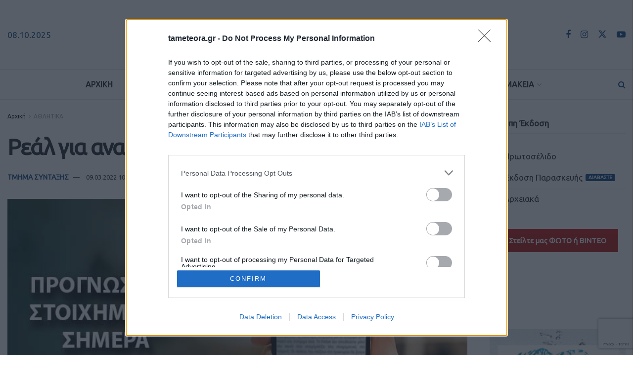

--- FILE ---
content_type: text/html; charset=UTF-8
request_url: https://www.tameteora.gr/athlitika/400337/real-gia-anatropi-mpetis-gia-to-proto-vima/
body_size: 38460
content:
<!doctype html>
<!--[if lt IE 7]> <html class="no-js lt-ie9 lt-ie8 lt-ie7" lang="el"> <![endif]-->
<!--[if IE 7]>    <html class="no-js lt-ie9 lt-ie8" lang="el"> <![endif]-->
<!--[if IE 8]>    <html class="no-js lt-ie9" lang="el"> <![endif]-->
<!--[if IE 9]>    <html class="no-js lt-ie10" lang="el"> <![endif]-->
<!--[if gt IE 8]><!--> <html class="no-js" lang="el"> <!--<![endif]-->
<head>
<meta http-equiv="Content-Type" content="text/html; charset=UTF-8" />
<meta name='viewport' content='width=device-width, initial-scale=1, user-scalable=yes' />
<link rel="profile" href="https://gmpg.org/xfn/11" />
<link rel="pingback" href="https://www.tameteora.gr/xmlrpc.php" />
<meta name="theme-color" content="#f8f8f6" >
<!-- Google tag (gtag.js) -->
<script async src="https://www.googletagmanager.com/gtag/js?id=UA-64359725-1"></script>
<script>
window.dataLayer = window.dataLayer || [];
function gtag(){dataLayer.push(arguments);}
gtag('js', new Date());
gtag('config', 'UA-64359725-1');
</script>
<!-- InMobi Choice. Consent Manager Tag v3.0 (for TCF 2.2) -->
<script type="text/javascript" async=true>
(function() {
var host = window.location.hostname;
var element = document.createElement('script');
var firstScript = document.getElementsByTagName('script')[0];
var url = 'https://cmp.inmobi.com'
.concat('/choice/', '2-MqbmENNp6Mk', '/', host, '/choice.js?tag_version=V3');
var uspTries = 0;
var uspTriesLimit = 3;
element.async = true;
element.type = 'text/javascript';
element.src = url;
firstScript.parentNode.insertBefore(element, firstScript);
function makeStub() {
var TCF_LOCATOR_NAME = '__tcfapiLocator';
var queue = [];
var win = window;
var cmpFrame;
function addFrame() {
var doc = win.document;
var otherCMP = !!(win.frames[TCF_LOCATOR_NAME]);
if (!otherCMP) {
if (doc.body) {
var iframe = doc.createElement('iframe');
iframe.style.cssText = 'display:none';
iframe.name = TCF_LOCATOR_NAME;
doc.body.appendChild(iframe);
} else {
setTimeout(addFrame, 5);
}
}
return !otherCMP;
}
function tcfAPIHandler() {
var gdprApplies;
var args = arguments;
if (!args.length) {
return queue;
} else if (args[0] === 'setGdprApplies') {
if (
args.length > 3 &&
args[2] === 2 &&
typeof args[3] === 'boolean'
) {
gdprApplies = args[3];
if (typeof args[2] === 'function') {
args[2]('set', true);
}
}
} else if (args[0] === 'ping') {
var retr = {
gdprApplies: gdprApplies,
cmpLoaded: false,
cmpStatus: 'stub'
};
if (typeof args[2] === 'function') {
args[2](retr);
}
} else {
if(args[0] === 'init' && typeof args[3] === 'object') {
args[3] = Object.assign(args[3], { tag_version: 'V3' });
}
queue.push(args);
}
}
function postMessageEventHandler(event) {
var msgIsString = typeof event.data === 'string';
var json = {};
try {
if (msgIsString) {
json = JSON.parse(event.data);
} else {
json = event.data;
}
} catch (ignore) {}
var payload = json.__tcfapiCall;
if (payload) {
window.__tcfapi(
payload.command,
payload.version,
function(retValue, success) {
var returnMsg = {
__tcfapiReturn: {
returnValue: retValue,
success: success,
callId: payload.callId
}
};
if (msgIsString) {
returnMsg = JSON.stringify(returnMsg);
}
if (event && event.source && event.source.postMessage) {
event.source.postMessage(returnMsg, '*');
}
},
payload.parameter
);
}
}
while (win) {
try {
if (win.frames[TCF_LOCATOR_NAME]) {
cmpFrame = win;
break;
}
} catch (ignore) {}
if (win === window.top) {
break;
}
win = win.parent;
}
if (!cmpFrame) {
addFrame();
win.__tcfapi = tcfAPIHandler;
win.addEventListener('message', postMessageEventHandler, false);
}
};
makeStub();
var uspStubFunction = function() {
var arg = arguments;
if (typeof window.__uspapi !== uspStubFunction) {
setTimeout(function() {
if (typeof window.__uspapi !== 'undefined') {
window.__uspapi.apply(window.__uspapi, arg);
}
}, 500);
}
};
var checkIfUspIsReady = function() {
uspTries++;
if (window.__uspapi === uspStubFunction && uspTries < uspTriesLimit) {
console.warn('USP is not accessible');
} else {
clearInterval(uspInterval);
}
};
if (typeof window.__uspapi === 'undefined') {
window.__uspapi = uspStubFunction;
var uspInterval = setInterval(checkIfUspIsReady, 6000);
}
})();
</script>
<!-- End InMobi Choice. Consent Manager Tag v3.0 (for TCF 2.2) -->
<meta name='robots' content='index, follow, max-image-preview:large, max-snippet:-1, max-video-preview:-1' />
<style>img:is([sizes="auto" i], [sizes^="auto," i]) { contain-intrinsic-size: 3000px 1500px }</style>
<script type="text/javascript">
var jnews_ajax_url = '/?ajax-request=jnews'
</script>
<script type="text/javascript">;window.jnews=window.jnews||{},window.jnews.library=window.jnews.library||{},window.jnews.library=function(){"use strict";var e=this;e.win=window,e.doc=document,e.noop=function(){},e.globalBody=e.doc.getElementsByTagName("body")[0],e.globalBody=e.globalBody?e.globalBody:e.doc,e.win.jnewsDataStorage=e.win.jnewsDataStorage||{_storage:new WeakMap,put:function(e,t,n){this._storage.has(e)||this._storage.set(e,new Map),this._storage.get(e).set(t,n)},get:function(e,t){return this._storage.get(e).get(t)},has:function(e,t){return this._storage.has(e)&&this._storage.get(e).has(t)},remove:function(e,t){var n=this._storage.get(e).delete(t);return 0===!this._storage.get(e).size&&this._storage.delete(e),n}},e.windowWidth=function(){return e.win.innerWidth||e.docEl.clientWidth||e.globalBody.clientWidth},e.windowHeight=function(){return e.win.innerHeight||e.docEl.clientHeight||e.globalBody.clientHeight},e.requestAnimationFrame=e.win.requestAnimationFrame||e.win.webkitRequestAnimationFrame||e.win.mozRequestAnimationFrame||e.win.msRequestAnimationFrame||window.oRequestAnimationFrame||function(e){return setTimeout(e,1e3/60)},e.cancelAnimationFrame=e.win.cancelAnimationFrame||e.win.webkitCancelAnimationFrame||e.win.webkitCancelRequestAnimationFrame||e.win.mozCancelAnimationFrame||e.win.msCancelRequestAnimationFrame||e.win.oCancelRequestAnimationFrame||function(e){clearTimeout(e)},e.classListSupport="classList"in document.createElement("_"),e.hasClass=e.classListSupport?function(e,t){return e.classList.contains(t)}:function(e,t){return e.className.indexOf(t)>=0},e.addClass=e.classListSupport?function(t,n){e.hasClass(t,n)||t.classList.add(n)}:function(t,n){e.hasClass(t,n)||(t.className+=" "+n)},e.removeClass=e.classListSupport?function(t,n){e.hasClass(t,n)&&t.classList.remove(n)}:function(t,n){e.hasClass(t,n)&&(t.className=t.className.replace(n,""))},e.objKeys=function(e){var t=[];for(var n in e)Object.prototype.hasOwnProperty.call(e,n)&&t.push(n);return t},e.isObjectSame=function(e,t){var n=!0;return JSON.stringify(e)!==JSON.stringify(t)&&(n=!1),n},e.extend=function(){for(var e,t,n,o=arguments[0]||{},i=1,a=arguments.length;i<a;i++)if(null!==(e=arguments[i]))for(t in e)o!==(n=e[t])&&void 0!==n&&(o[t]=n);return o},e.dataStorage=e.win.jnewsDataStorage,e.isVisible=function(e){return 0!==e.offsetWidth&&0!==e.offsetHeight||e.getBoundingClientRect().length},e.getHeight=function(e){return e.offsetHeight||e.clientHeight||e.getBoundingClientRect().height},e.getWidth=function(e){return e.offsetWidth||e.clientWidth||e.getBoundingClientRect().width},e.supportsPassive=!1;try{var t=Object.defineProperty({},"passive",{get:function(){e.supportsPassive=!0}});"createEvent"in e.doc?e.win.addEventListener("test",null,t):"fireEvent"in e.doc&&e.win.attachEvent("test",null)}catch(e){}e.passiveOption=!!e.supportsPassive&&{passive:!0},e.setStorage=function(e,t){e="jnews-"+e;var n={expired:Math.floor(((new Date).getTime()+432e5)/1e3)};t=Object.assign(n,t);localStorage.setItem(e,JSON.stringify(t))},e.getStorage=function(e){e="jnews-"+e;var t=localStorage.getItem(e);return null!==t&&0<t.length?JSON.parse(localStorage.getItem(e)):{}},e.expiredStorage=function(){var t,n="jnews-";for(var o in localStorage)o.indexOf(n)>-1&&"undefined"!==(t=e.getStorage(o.replace(n,""))).expired&&t.expired<Math.floor((new Date).getTime()/1e3)&&localStorage.removeItem(o)},e.addEvents=function(t,n,o){for(var i in n){var a=["touchstart","touchmove"].indexOf(i)>=0&&!o&&e.passiveOption;"createEvent"in e.doc?t.addEventListener(i,n[i],a):"fireEvent"in e.doc&&t.attachEvent("on"+i,n[i])}},e.removeEvents=function(t,n){for(var o in n)"createEvent"in e.doc?t.removeEventListener(o,n[o]):"fireEvent"in e.doc&&t.detachEvent("on"+o,n[o])},e.triggerEvents=function(t,n,o){var i;o=o||{detail:null};return"createEvent"in e.doc?(!(i=e.doc.createEvent("CustomEvent")||new CustomEvent(n)).initCustomEvent||i.initCustomEvent(n,!0,!1,o),void t.dispatchEvent(i)):"fireEvent"in e.doc?((i=e.doc.createEventObject()).eventType=n,void t.fireEvent("on"+i.eventType,i)):void 0},e.getParents=function(t,n){void 0===n&&(n=e.doc);for(var o=[],i=t.parentNode,a=!1;!a;)if(i){var r=i;r.querySelectorAll(n).length?a=!0:(o.push(r),i=r.parentNode)}else o=[],a=!0;return o},e.forEach=function(e,t,n){for(var o=0,i=e.length;o<i;o++)t.call(n,e[o],o)},e.getText=function(e){return e.innerText||e.textContent},e.setText=function(e,t){var n="object"==typeof t?t.innerText||t.textContent:t;e.innerText&&(e.innerText=n),e.textContent&&(e.textContent=n)},e.httpBuildQuery=function(t){return e.objKeys(t).reduce(function t(n){var o=arguments.length>1&&void 0!==arguments[1]?arguments[1]:null;return function(i,a){var r=n[a];a=encodeURIComponent(a);var s=o?"".concat(o,"[").concat(a,"]"):a;return null==r||"function"==typeof r?(i.push("".concat(s,"=")),i):["number","boolean","string"].includes(typeof r)?(i.push("".concat(s,"=").concat(encodeURIComponent(r))),i):(i.push(e.objKeys(r).reduce(t(r,s),[]).join("&")),i)}}(t),[]).join("&")},e.get=function(t,n,o,i){return o="function"==typeof o?o:e.noop,e.ajax("GET",t,n,o,i)},e.post=function(t,n,o,i){return o="function"==typeof o?o:e.noop,e.ajax("POST",t,n,o,i)},e.ajax=function(t,n,o,i,a){var r=new XMLHttpRequest,s=n,c=e.httpBuildQuery(o);if(t=-1!=["GET","POST"].indexOf(t)?t:"GET",r.open(t,s+("GET"==t?"?"+c:""),!0),"POST"==t&&r.setRequestHeader("Content-type","application/x-www-form-urlencoded"),r.setRequestHeader("X-Requested-With","XMLHttpRequest"),r.onreadystatechange=function(){4===r.readyState&&200<=r.status&&300>r.status&&"function"==typeof i&&i.call(void 0,r.response)},void 0!==a&&!a){return{xhr:r,send:function(){r.send("POST"==t?c:null)}}}return r.send("POST"==t?c:null),{xhr:r}},e.scrollTo=function(t,n,o){function i(e,t,n){this.start=this.position(),this.change=e-this.start,this.currentTime=0,this.increment=20,this.duration=void 0===n?500:n,this.callback=t,this.finish=!1,this.animateScroll()}return Math.easeInOutQuad=function(e,t,n,o){return(e/=o/2)<1?n/2*e*e+t:-n/2*(--e*(e-2)-1)+t},i.prototype.stop=function(){this.finish=!0},i.prototype.move=function(t){e.doc.documentElement.scrollTop=t,e.globalBody.parentNode.scrollTop=t,e.globalBody.scrollTop=t},i.prototype.position=function(){return e.doc.documentElement.scrollTop||e.globalBody.parentNode.scrollTop||e.globalBody.scrollTop},i.prototype.animateScroll=function(){this.currentTime+=this.increment;var t=Math.easeInOutQuad(this.currentTime,this.start,this.change,this.duration);this.move(t),this.currentTime<this.duration&&!this.finish?e.requestAnimationFrame.call(e.win,this.animateScroll.bind(this)):this.callback&&"function"==typeof this.callback&&this.callback()},new i(t,n,o)},e.unwrap=function(t){var n,o=t;e.forEach(t,(function(e,t){n?n+=e:n=e})),o.replaceWith(n)},e.performance={start:function(e){performance.mark(e+"Start")},stop:function(e){performance.mark(e+"End"),performance.measure(e,e+"Start",e+"End")}},e.fps=function(){var t=0,n=0,o=0;!function(){var i=t=0,a=0,r=0,s=document.getElementById("fpsTable"),c=function(t){void 0===document.getElementsByTagName("body")[0]?e.requestAnimationFrame.call(e.win,(function(){c(t)})):document.getElementsByTagName("body")[0].appendChild(t)};null===s&&((s=document.createElement("div")).style.position="fixed",s.style.top="120px",s.style.left="10px",s.style.width="100px",s.style.height="20px",s.style.border="1px solid black",s.style.fontSize="11px",s.style.zIndex="100000",s.style.backgroundColor="white",s.id="fpsTable",c(s));var l=function(){o++,n=Date.now(),(a=(o/(r=(n-t)/1e3)).toPrecision(2))!=i&&(i=a,s.innerHTML=i+"fps"),1<r&&(t=n,o=0),e.requestAnimationFrame.call(e.win,l)};l()}()},e.instr=function(e,t){for(var n=0;n<t.length;n++)if(-1!==e.toLowerCase().indexOf(t[n].toLowerCase()))return!0},e.winLoad=function(t,n){function o(o){if("complete"===e.doc.readyState||"interactive"===e.doc.readyState)return!o||n?setTimeout(t,n||1):t(o),1}o()||e.addEvents(e.win,{load:o})},e.docReady=function(t,n){function o(o){if("complete"===e.doc.readyState||"interactive"===e.doc.readyState)return!o||n?setTimeout(t,n||1):t(o),1}o()||e.addEvents(e.doc,{DOMContentLoaded:o})},e.fireOnce=function(){e.docReady((function(){e.assets=e.assets||[],e.assets.length&&(e.boot(),e.load_assets())}),50)},e.boot=function(){e.length&&e.doc.querySelectorAll("style[media]").forEach((function(e){"not all"==e.getAttribute("media")&&e.removeAttribute("media")}))},e.create_js=function(t,n){var o=e.doc.createElement("script");switch(o.setAttribute("src",t),n){case"defer":o.setAttribute("defer",!0);break;case"async":o.setAttribute("async",!0);break;case"deferasync":o.setAttribute("defer",!0),o.setAttribute("async",!0)}e.globalBody.appendChild(o)},e.load_assets=function(){"object"==typeof e.assets&&e.forEach(e.assets.slice(0),(function(t,n){var o="";t.defer&&(o+="defer"),t.async&&(o+="async"),e.create_js(t.url,o);var i=e.assets.indexOf(t);i>-1&&e.assets.splice(i,1)})),e.assets=jnewsoption.au_scripts=window.jnewsads=[]},e.setCookie=function(e,t,n){var o="";if(n){var i=new Date;i.setTime(i.getTime()+24*n*60*60*1e3),o="; expires="+i.toUTCString()}document.cookie=e+"="+(t||"")+o+"; path=/"},e.getCookie=function(e){for(var t=e+"=",n=document.cookie.split(";"),o=0;o<n.length;o++){for(var i=n[o];" "==i.charAt(0);)i=i.substring(1,i.length);if(0==i.indexOf(t))return i.substring(t.length,i.length)}return null},e.eraseCookie=function(e){document.cookie=e+"=; Path=/; Expires=Thu, 01 Jan 1970 00:00:01 GMT;"},e.docReady((function(){e.globalBody=e.globalBody==e.doc?e.doc.getElementsByTagName("body")[0]:e.globalBody,e.globalBody=e.globalBody?e.globalBody:e.doc})),e.winLoad((function(){e.winLoad((function(){var t=!1;if(void 0!==window.jnewsadmin)if(void 0!==window.file_version_checker){var n=e.objKeys(window.file_version_checker);n.length?n.forEach((function(e){t||"10.0.4"===window.file_version_checker[e]||(t=!0)})):t=!0}else t=!0;t&&(window.jnewsHelper.getMessage(),window.jnewsHelper.getNotice())}),2500)}))},window.jnews.library=new window.jnews.library;</script>
<!-- This site is optimized with the Yoast SEO plugin v26.1 - https://yoast.com/wordpress/plugins/seo/ -->
<title>Ρεάλ για ανατροπή, Μπέτις για το πρώτο βήμα | TaMeteora.gr</title>
<link rel="canonical" href="https://www.tameteora.gr/athlitika/400337/real-gia-anatropi-mpetis-gia-to-proto-vima/" />
<meta property="og:locale" content="el_GR" />
<meta property="og:type" content="article" />
<meta property="og:title" content="Ρεάλ για ανατροπή, Μπέτις για το πρώτο βήμα | TaMeteora.gr" />
<meta property="og:description" content="Ο αγώνας στη Μαδρίτη ανάμεσα στη Ρεάλ και την Παρί Σεν Ζερμέν κυριαρχεί στο αγωνιστικό πρόγραμμα της ημέρας. Η «Βασίλισσα» καλείται να κάνει την ανατροπή μετά την ήττα με 1-0 στο «Παρκ ντε Πρενς», εξασφαλίζοντας την πρόκριση στην προημιτελική φάση του Τσάμπιονς Λιγκ. Δράση υπάρχει και στο Γιουρόπα Λιγκ. Δείτε εδώ ποτε ξεκινουν τα play [&hellip;]" />
<meta property="og:url" content="https://www.tameteora.gr/athlitika/400337/real-gia-anatropi-mpetis-gia-to-proto-vima/" />
<meta property="og:site_name" content="TaMeteora.gr" />
<meta property="article:publisher" content="https://www.facebook.com/tameteora.gr/" />
<meta property="article:published_time" content="2022-03-09T08:01:28+00:00" />
<meta property="article:modified_time" content="2022-03-09T08:18:30+00:00" />
<meta property="og:image" content="https://www.tameteora.gr/wp-content/uploads/2021/03/foxbet7321.jpg" />
<meta property="og:image:width" content="700" />
<meta property="og:image:height" content="350" />
<meta property="og:image:type" content="image/jpeg" />
<meta name="author" content="ΤΜΗΜΑ ΣΥΝΤΑΞΗΣ" />
<meta name="twitter:card" content="summary_large_image" />
<meta name="twitter:creator" content="@tameteora" />
<meta name="twitter:site" content="@tameteora" />
<meta name="twitter:label1" content="Συντάχθηκε από" />
<meta name="twitter:data1" content="ΤΜΗΜΑ ΣΥΝΤΑΞΗΣ" />
<script type="application/ld+json" class="yoast-schema-graph">{"@context":"https://schema.org","@graph":[{"@type":"Article","@id":"https://www.tameteora.gr/athlitika/400337/real-gia-anatropi-mpetis-gia-to-proto-vima/#article","isPartOf":{"@id":"https://www.tameteora.gr/athlitika/400337/real-gia-anatropi-mpetis-gia-to-proto-vima/"},"author":{"name":"ΤΜΗΜΑ ΣΥΝΤΑΞΗΣ","@id":"https://www.tameteora.gr/#/schema/person/9dec19df3bd76cc0bf0eb809330a2836"},"headline":"Ρεάλ για ανατροπή, Μπέτις για το πρώτο βήμα","datePublished":"2022-03-09T08:01:28+00:00","dateModified":"2022-03-09T08:18:30+00:00","mainEntityOfPage":{"@id":"https://www.tameteora.gr/athlitika/400337/real-gia-anatropi-mpetis-gia-to-proto-vima/"},"wordCount":11,"commentCount":0,"publisher":{"@id":"https://www.tameteora.gr/#organization"},"image":{"@id":"https://www.tameteora.gr/athlitika/400337/real-gia-anatropi-mpetis-gia-to-proto-vima/#primaryimage"},"thumbnailUrl":"https://www.tameteora.gr/wp-content/uploads/2021/03/foxbet7321.jpg","keywords":["ΠΡΟΓΝΩΣΤΙΚΑ ΣΤΟΙΧΗΜΑ"],"articleSection":["ΑΘΛΗΤΙΚΑ"],"inLanguage":"el","potentialAction":[{"@type":"CommentAction","name":"Comment","target":["https://www.tameteora.gr/athlitika/400337/real-gia-anatropi-mpetis-gia-to-proto-vima/#respond"]}]},{"@type":"WebPage","@id":"https://www.tameteora.gr/athlitika/400337/real-gia-anatropi-mpetis-gia-to-proto-vima/","url":"https://www.tameteora.gr/athlitika/400337/real-gia-anatropi-mpetis-gia-to-proto-vima/","name":"Ρεάλ για ανατροπή, Μπέτις για το πρώτο βήμα | TaMeteora.gr","isPartOf":{"@id":"https://www.tameteora.gr/#website"},"primaryImageOfPage":{"@id":"https://www.tameteora.gr/athlitika/400337/real-gia-anatropi-mpetis-gia-to-proto-vima/#primaryimage"},"image":{"@id":"https://www.tameteora.gr/athlitika/400337/real-gia-anatropi-mpetis-gia-to-proto-vima/#primaryimage"},"thumbnailUrl":"https://www.tameteora.gr/wp-content/uploads/2021/03/foxbet7321.jpg","datePublished":"2022-03-09T08:01:28+00:00","dateModified":"2022-03-09T08:18:30+00:00","breadcrumb":{"@id":"https://www.tameteora.gr/athlitika/400337/real-gia-anatropi-mpetis-gia-to-proto-vima/#breadcrumb"},"inLanguage":"el","potentialAction":[{"@type":"ReadAction","target":["https://www.tameteora.gr/athlitika/400337/real-gia-anatropi-mpetis-gia-to-proto-vima/"]}]},{"@type":"ImageObject","inLanguage":"el","@id":"https://www.tameteora.gr/athlitika/400337/real-gia-anatropi-mpetis-gia-to-proto-vima/#primaryimage","url":"https://www.tameteora.gr/wp-content/uploads/2021/03/foxbet7321.jpg","contentUrl":"https://www.tameteora.gr/wp-content/uploads/2021/03/foxbet7321.jpg","width":700,"height":350},{"@type":"BreadcrumbList","@id":"https://www.tameteora.gr/athlitika/400337/real-gia-anatropi-mpetis-gia-to-proto-vima/#breadcrumb","itemListElement":[{"@type":"ListItem","position":1,"name":"Αρχική","item":"https://www.tameteora.gr/"},{"@type":"ListItem","position":2,"name":"Page","item":"https://www.tameteora.gr/page/"},{"@type":"ListItem","position":3,"name":"Ρεάλ για ανατροπή, Μπέτις για το πρώτο βήμα"}]},{"@type":"WebSite","@id":"https://www.tameteora.gr/#website","url":"https://www.tameteora.gr/","name":"TaMeteora.gr","description":"ΤΑ ΜΕΤΕΩΡΑ | ΕΙΔΗΣΕΙΣ | ΚΑΛΑΜΠΑΚΑ | METEORA | KALAMPAKA | ΤΑ ΝΕΑ ΤΗΣ ΚΑΛΑΜΠΑΚΑΣ","publisher":{"@id":"https://www.tameteora.gr/#organization"},"potentialAction":[{"@type":"SearchAction","target":{"@type":"EntryPoint","urlTemplate":"https://www.tameteora.gr/?s={search_term_string}"},"query-input":{"@type":"PropertyValueSpecification","valueRequired":true,"valueName":"search_term_string"}}],"inLanguage":"el"},{"@type":"Organization","@id":"https://www.tameteora.gr/#organization","name":"TaMeteora.gr","url":"https://www.tameteora.gr/","logo":{"@type":"ImageObject","inLanguage":"el","@id":"https://www.tameteora.gr/#/schema/logo/image/","url":"https://www.tameteora.gr/wp-content/uploads/2023/02/TA-METEORA_LOGO23-400.png","contentUrl":"https://www.tameteora.gr/wp-content/uploads/2023/02/TA-METEORA_LOGO23-400.png","width":400,"height":54,"caption":"TaMeteora.gr"},"image":{"@id":"https://www.tameteora.gr/#/schema/logo/image/"},"sameAs":["https://www.facebook.com/tameteora.gr/","https://x.com/tameteora","https://www.instagram.com/tameteora.gr/","https://www.youtube.com/channel/UC2-jwggN5SA1rTpCD877dRw"]},{"@type":"Person","@id":"https://www.tameteora.gr/#/schema/person/9dec19df3bd76cc0bf0eb809330a2836","name":"ΤΜΗΜΑ ΣΥΝΤΑΞΗΣ","image":{"@type":"ImageObject","inLanguage":"el","@id":"https://www.tameteora.gr/#/schema/person/image/","url":"https://secure.gravatar.com/avatar/bc05ccd6c80a0521e912894d059d3a680e3f68a46d9caa275f39baba764f11db?s=96&d=mm&r=g","contentUrl":"https://secure.gravatar.com/avatar/bc05ccd6c80a0521e912894d059d3a680e3f68a46d9caa275f39baba764f11db?s=96&d=mm&r=g","caption":"ΤΜΗΜΑ ΣΥΝΤΑΞΗΣ"},"url":"https://www.tameteora.gr/author/administrator/"}]}</script>
<!-- / Yoast SEO plugin. -->
<link rel='dns-prefetch' href='//fonts.googleapis.com' />
<link rel='preconnect' href='https://fonts.gstatic.com' />
<link rel="alternate" type="application/rss+xml" title="Ροή RSS &raquo; TaMeteora.gr" href="https://www.tameteora.gr/feed/" />
<link rel="alternate" type="application/rss+xml" title="Ροή Σχολίων &raquo; TaMeteora.gr" href="https://www.tameteora.gr/comments/feed/" />
<link rel="alternate" type="application/rss+xml" title="Ροή Σχολίων TaMeteora.gr &raquo; Ρεάλ για ανατροπή, Μπέτις για το πρώτο βήμα" href="https://www.tameteora.gr/athlitika/400337/real-gia-anatropi-mpetis-gia-to-proto-vima/feed/" />
<link rel='stylesheet' id='formidable-css' href='https://www.tameteora.gr/wp-content/plugins/formidable/css/formidableforms.css?ver=911449' type='text/css' media='all' />
<link rel='stylesheet' id='wp-block-library-css' href='https://www.tameteora.gr/wp-includes/css/dist/block-library/style.min.css?ver=6.8.3' type='text/css' media='all' />
<style id='classic-theme-styles-inline-css' type='text/css'>
/*! This file is auto-generated */
.wp-block-button__link{color:#fff;background-color:#32373c;border-radius:9999px;box-shadow:none;text-decoration:none;padding:calc(.667em + 2px) calc(1.333em + 2px);font-size:1.125em}.wp-block-file__button{background:#32373c;color:#fff;text-decoration:none}
</style>
<style id='pdfemb-pdf-embedder-viewer-style-inline-css' type='text/css'>
.wp-block-pdfemb-pdf-embedder-viewer{max-width:none}
</style>
<style id='global-styles-inline-css' type='text/css'>
:root{--wp--preset--aspect-ratio--square: 1;--wp--preset--aspect-ratio--4-3: 4/3;--wp--preset--aspect-ratio--3-4: 3/4;--wp--preset--aspect-ratio--3-2: 3/2;--wp--preset--aspect-ratio--2-3: 2/3;--wp--preset--aspect-ratio--16-9: 16/9;--wp--preset--aspect-ratio--9-16: 9/16;--wp--preset--color--black: #000000;--wp--preset--color--cyan-bluish-gray: #abb8c3;--wp--preset--color--white: #ffffff;--wp--preset--color--pale-pink: #f78da7;--wp--preset--color--vivid-red: #cf2e2e;--wp--preset--color--luminous-vivid-orange: #ff6900;--wp--preset--color--luminous-vivid-amber: #fcb900;--wp--preset--color--light-green-cyan: #7bdcb5;--wp--preset--color--vivid-green-cyan: #00d084;--wp--preset--color--pale-cyan-blue: #8ed1fc;--wp--preset--color--vivid-cyan-blue: #0693e3;--wp--preset--color--vivid-purple: #9b51e0;--wp--preset--gradient--vivid-cyan-blue-to-vivid-purple: linear-gradient(135deg,rgba(6,147,227,1) 0%,rgb(155,81,224) 100%);--wp--preset--gradient--light-green-cyan-to-vivid-green-cyan: linear-gradient(135deg,rgb(122,220,180) 0%,rgb(0,208,130) 100%);--wp--preset--gradient--luminous-vivid-amber-to-luminous-vivid-orange: linear-gradient(135deg,rgba(252,185,0,1) 0%,rgba(255,105,0,1) 100%);--wp--preset--gradient--luminous-vivid-orange-to-vivid-red: linear-gradient(135deg,rgba(255,105,0,1) 0%,rgb(207,46,46) 100%);--wp--preset--gradient--very-light-gray-to-cyan-bluish-gray: linear-gradient(135deg,rgb(238,238,238) 0%,rgb(169,184,195) 100%);--wp--preset--gradient--cool-to-warm-spectrum: linear-gradient(135deg,rgb(74,234,220) 0%,rgb(151,120,209) 20%,rgb(207,42,186) 40%,rgb(238,44,130) 60%,rgb(251,105,98) 80%,rgb(254,248,76) 100%);--wp--preset--gradient--blush-light-purple: linear-gradient(135deg,rgb(255,206,236) 0%,rgb(152,150,240) 100%);--wp--preset--gradient--blush-bordeaux: linear-gradient(135deg,rgb(254,205,165) 0%,rgb(254,45,45) 50%,rgb(107,0,62) 100%);--wp--preset--gradient--luminous-dusk: linear-gradient(135deg,rgb(255,203,112) 0%,rgb(199,81,192) 50%,rgb(65,88,208) 100%);--wp--preset--gradient--pale-ocean: linear-gradient(135deg,rgb(255,245,203) 0%,rgb(182,227,212) 50%,rgb(51,167,181) 100%);--wp--preset--gradient--electric-grass: linear-gradient(135deg,rgb(202,248,128) 0%,rgb(113,206,126) 100%);--wp--preset--gradient--midnight: linear-gradient(135deg,rgb(2,3,129) 0%,rgb(40,116,252) 100%);--wp--preset--font-size--small: 13px;--wp--preset--font-size--medium: 20px;--wp--preset--font-size--large: 36px;--wp--preset--font-size--x-large: 42px;--wp--preset--spacing--20: 0.44rem;--wp--preset--spacing--30: 0.67rem;--wp--preset--spacing--40: 1rem;--wp--preset--spacing--50: 1.5rem;--wp--preset--spacing--60: 2.25rem;--wp--preset--spacing--70: 3.38rem;--wp--preset--spacing--80: 5.06rem;--wp--preset--shadow--natural: 6px 6px 9px rgba(0, 0, 0, 0.2);--wp--preset--shadow--deep: 12px 12px 50px rgba(0, 0, 0, 0.4);--wp--preset--shadow--sharp: 6px 6px 0px rgba(0, 0, 0, 0.2);--wp--preset--shadow--outlined: 6px 6px 0px -3px rgba(255, 255, 255, 1), 6px 6px rgba(0, 0, 0, 1);--wp--preset--shadow--crisp: 6px 6px 0px rgba(0, 0, 0, 1);}:where(.is-layout-flex){gap: 0.5em;}:where(.is-layout-grid){gap: 0.5em;}body .is-layout-flex{display: flex;}.is-layout-flex{flex-wrap: wrap;align-items: center;}.is-layout-flex > :is(*, div){margin: 0;}body .is-layout-grid{display: grid;}.is-layout-grid > :is(*, div){margin: 0;}:where(.wp-block-columns.is-layout-flex){gap: 2em;}:where(.wp-block-columns.is-layout-grid){gap: 2em;}:where(.wp-block-post-template.is-layout-flex){gap: 1.25em;}:where(.wp-block-post-template.is-layout-grid){gap: 1.25em;}.has-black-color{color: var(--wp--preset--color--black) !important;}.has-cyan-bluish-gray-color{color: var(--wp--preset--color--cyan-bluish-gray) !important;}.has-white-color{color: var(--wp--preset--color--white) !important;}.has-pale-pink-color{color: var(--wp--preset--color--pale-pink) !important;}.has-vivid-red-color{color: var(--wp--preset--color--vivid-red) !important;}.has-luminous-vivid-orange-color{color: var(--wp--preset--color--luminous-vivid-orange) !important;}.has-luminous-vivid-amber-color{color: var(--wp--preset--color--luminous-vivid-amber) !important;}.has-light-green-cyan-color{color: var(--wp--preset--color--light-green-cyan) !important;}.has-vivid-green-cyan-color{color: var(--wp--preset--color--vivid-green-cyan) !important;}.has-pale-cyan-blue-color{color: var(--wp--preset--color--pale-cyan-blue) !important;}.has-vivid-cyan-blue-color{color: var(--wp--preset--color--vivid-cyan-blue) !important;}.has-vivid-purple-color{color: var(--wp--preset--color--vivid-purple) !important;}.has-black-background-color{background-color: var(--wp--preset--color--black) !important;}.has-cyan-bluish-gray-background-color{background-color: var(--wp--preset--color--cyan-bluish-gray) !important;}.has-white-background-color{background-color: var(--wp--preset--color--white) !important;}.has-pale-pink-background-color{background-color: var(--wp--preset--color--pale-pink) !important;}.has-vivid-red-background-color{background-color: var(--wp--preset--color--vivid-red) !important;}.has-luminous-vivid-orange-background-color{background-color: var(--wp--preset--color--luminous-vivid-orange) !important;}.has-luminous-vivid-amber-background-color{background-color: var(--wp--preset--color--luminous-vivid-amber) !important;}.has-light-green-cyan-background-color{background-color: var(--wp--preset--color--light-green-cyan) !important;}.has-vivid-green-cyan-background-color{background-color: var(--wp--preset--color--vivid-green-cyan) !important;}.has-pale-cyan-blue-background-color{background-color: var(--wp--preset--color--pale-cyan-blue) !important;}.has-vivid-cyan-blue-background-color{background-color: var(--wp--preset--color--vivid-cyan-blue) !important;}.has-vivid-purple-background-color{background-color: var(--wp--preset--color--vivid-purple) !important;}.has-black-border-color{border-color: var(--wp--preset--color--black) !important;}.has-cyan-bluish-gray-border-color{border-color: var(--wp--preset--color--cyan-bluish-gray) !important;}.has-white-border-color{border-color: var(--wp--preset--color--white) !important;}.has-pale-pink-border-color{border-color: var(--wp--preset--color--pale-pink) !important;}.has-vivid-red-border-color{border-color: var(--wp--preset--color--vivid-red) !important;}.has-luminous-vivid-orange-border-color{border-color: var(--wp--preset--color--luminous-vivid-orange) !important;}.has-luminous-vivid-amber-border-color{border-color: var(--wp--preset--color--luminous-vivid-amber) !important;}.has-light-green-cyan-border-color{border-color: var(--wp--preset--color--light-green-cyan) !important;}.has-vivid-green-cyan-border-color{border-color: var(--wp--preset--color--vivid-green-cyan) !important;}.has-pale-cyan-blue-border-color{border-color: var(--wp--preset--color--pale-cyan-blue) !important;}.has-vivid-cyan-blue-border-color{border-color: var(--wp--preset--color--vivid-cyan-blue) !important;}.has-vivid-purple-border-color{border-color: var(--wp--preset--color--vivid-purple) !important;}.has-vivid-cyan-blue-to-vivid-purple-gradient-background{background: var(--wp--preset--gradient--vivid-cyan-blue-to-vivid-purple) !important;}.has-light-green-cyan-to-vivid-green-cyan-gradient-background{background: var(--wp--preset--gradient--light-green-cyan-to-vivid-green-cyan) !important;}.has-luminous-vivid-amber-to-luminous-vivid-orange-gradient-background{background: var(--wp--preset--gradient--luminous-vivid-amber-to-luminous-vivid-orange) !important;}.has-luminous-vivid-orange-to-vivid-red-gradient-background{background: var(--wp--preset--gradient--luminous-vivid-orange-to-vivid-red) !important;}.has-very-light-gray-to-cyan-bluish-gray-gradient-background{background: var(--wp--preset--gradient--very-light-gray-to-cyan-bluish-gray) !important;}.has-cool-to-warm-spectrum-gradient-background{background: var(--wp--preset--gradient--cool-to-warm-spectrum) !important;}.has-blush-light-purple-gradient-background{background: var(--wp--preset--gradient--blush-light-purple) !important;}.has-blush-bordeaux-gradient-background{background: var(--wp--preset--gradient--blush-bordeaux) !important;}.has-luminous-dusk-gradient-background{background: var(--wp--preset--gradient--luminous-dusk) !important;}.has-pale-ocean-gradient-background{background: var(--wp--preset--gradient--pale-ocean) !important;}.has-electric-grass-gradient-background{background: var(--wp--preset--gradient--electric-grass) !important;}.has-midnight-gradient-background{background: var(--wp--preset--gradient--midnight) !important;}.has-small-font-size{font-size: var(--wp--preset--font-size--small) !important;}.has-medium-font-size{font-size: var(--wp--preset--font-size--medium) !important;}.has-large-font-size{font-size: var(--wp--preset--font-size--large) !important;}.has-x-large-font-size{font-size: var(--wp--preset--font-size--x-large) !important;}
:where(.wp-block-post-template.is-layout-flex){gap: 1.25em;}:where(.wp-block-post-template.is-layout-grid){gap: 1.25em;}
:where(.wp-block-columns.is-layout-flex){gap: 2em;}:where(.wp-block-columns.is-layout-grid){gap: 2em;}
:root :where(.wp-block-pullquote){font-size: 1.5em;line-height: 1.6;}
</style>
<link rel='stylesheet' id='jnews-parent-style-css' href='https://www.tameteora.gr/wp-content/themes/jnews/style.css?ver=6.8.3' type='text/css' media='all' />
<link rel='stylesheet' id='js_composer_front-css' href='https://www.tameteora.gr/wp-content/plugins/js_composer/assets/css/js_composer.min.css?ver=8.3.1' type='text/css' media='all' />
<link rel='stylesheet' id='wp-members-css' href='https://www.tameteora.gr/wp-content/plugins/wp-members/assets/css/forms/generic-no-float.min.css?ver=3.5.4.3' type='text/css' media='all' />
<link rel='stylesheet' id='jeg_customizer_font-css' href='//fonts.googleapis.com/css?family=Ubuntu%3Areguler&#038;display=swap&#038;ver=1.3.0' type='text/css' media='all' />
<link rel='stylesheet' id='tablepress-default-css' href='https://www.tameteora.gr/wp-content/plugins/tablepress/css/build/default.css?ver=3.2.3' type='text/css' media='all' />
<link rel='stylesheet' id='font-awesome-css' href='https://www.tameteora.gr/wp-content/themes/jnews/assets/fonts/font-awesome/font-awesome.min.css?ver=1.0.0' type='text/css' media='all' />
<link rel='stylesheet' id='jnews-frontend-css' href='https://www.tameteora.gr/wp-content/themes/jnews/assets/dist/frontend.min.css?ver=1.0.0' type='text/css' media='all' />
<link rel='stylesheet' id='jnews-js-composer-css' href='https://www.tameteora.gr/wp-content/themes/jnews/assets/css/js-composer-frontend.css?ver=1.0.0' type='text/css' media='all' />
<link rel='stylesheet' id='jnews-style-css' href='https://www.tameteora.gr/wp-content/themes/jnews-child/style.css?ver=1.0.0' type='text/css' media='all' />
<link rel='stylesheet' id='jnews-darkmode-css' href='https://www.tameteora.gr/wp-content/themes/jnews/assets/css/darkmode.css?ver=1.0.0' type='text/css' media='all' />
<link rel='stylesheet' id='jnews-scheme-css' href='https://www.tameteora.gr/wp-content/themes/jnews/data/import/bloomnews/scheme.css?ver=1.0.0' type='text/css' media='all' />
<link rel='stylesheet' id='jnews-paywall-css' href='https://www.tameteora.gr/wp-content/plugins/jnews-paywall/assets/css/jpw-frontend.css?ver=11.6.7' type='text/css' media='all' />
<link rel='stylesheet' id='jnews-select-share-css' href='https://www.tameteora.gr/wp-content/plugins/jnews-social-share/assets/css/plugin.css' type='text/css' media='all' />
<script type="text/javascript" src="https://www.tameteora.gr/wp-includes/js/jquery/jquery.min.js?ver=3.7.1" id="jquery-core-js"></script>
<script type="text/javascript" src="https://www.tameteora.gr/wp-includes/js/jquery/jquery-migrate.min.js?ver=3.4.1" id="jquery-migrate-js"></script>
<script type="text/javascript" src="https://www.tameteora.gr/wp-content/plugins/adrotate-pro/library/jquery.adrotate.dyngroup.js" id="adrotate-dyngroup-js"></script>
<script></script><link rel="https://api.w.org/" href="https://www.tameteora.gr/wp-json/" /><link rel="alternate" title="JSON" type="application/json" href="https://www.tameteora.gr/wp-json/wp/v2/posts/400337" /><link rel="EditURI" type="application/rsd+xml" title="RSD" href="https://www.tameteora.gr/xmlrpc.php?rsd" />
<meta name="generator" content="WordPress 6.8.3" />
<link rel='shortlink' href='https://www.tameteora.gr/?p=400337' />
<link rel="alternate" title="oEmbed (JSON)" type="application/json+oembed" href="https://www.tameteora.gr/wp-json/oembed/1.0/embed?url=https%3A%2F%2Fwww.tameteora.gr%2Fathlitika%2F400337%2Freal-gia-anatropi-mpetis-gia-to-proto-vima%2F" />
<link rel="alternate" title="oEmbed (XML)" type="text/xml+oembed" href="https://www.tameteora.gr/wp-json/oembed/1.0/embed?url=https%3A%2F%2Fwww.tameteora.gr%2Fathlitika%2F400337%2Freal-gia-anatropi-mpetis-gia-to-proto-vima%2F&#038;format=xml" />
<!-- This site is using AdRotate Professional v5.12.4 to display their advertisements - https://ajdg.solutions/ -->
<!-- AdRotate CSS -->
<style type="text/css" media="screen">
.g { margin:0px; padding:0px; overflow:hidden; line-height:1; zoom:1; }
.g img { height:auto; }
.g-col { position:relative; float:left; }
.g-col:first-child { margin-left: 0; }
.g-col:last-child { margin-right: 0; }
.woocommerce-page .g, .bbpress-wrapper .g { margin: 20px auto; clear:both; }
.g-1 {  width:100%; max-width:500px;  height:100%; max-height:167px; margin: 0 auto; }
.g-2 { margin:0px 0px 0px 0px; width:auto; height:auto; }
.g-3 { margin:0px 0px 0px 0px; width:auto; height:auto; }
.g-4 { margin:0px;  width:auto; height:auto; }
.g-5 { margin:0px;  width:auto; height:auto; }
.g-6 {  width:100%; max-width:500px;  height:100%; max-height:133px; margin: 0 auto; }
@media only screen and (max-width: 480px) {
.g-col, .g-dyn, .g-single { width:100%; margin-left:0; margin-right:0; }
.woocommerce-page .g, .bbpress-wrapper .g { margin: 10px auto; }
}
</style>
<!-- /AdRotate CSS -->
<meta name="onesignal" content="wordpress-plugin"/>
<script>
window.OneSignalDeferred = window.OneSignalDeferred || [];
OneSignalDeferred.push(function(OneSignal) {
var oneSignal_options = {};
window._oneSignalInitOptions = oneSignal_options;
oneSignal_options['serviceWorkerParam'] = { scope: '/' };
oneSignal_options['serviceWorkerPath'] = 'OneSignalSDKWorker.js.php';
OneSignal.Notifications.setDefaultUrl("https://www.tameteora.gr");
oneSignal_options['wordpress'] = true;
oneSignal_options['appId'] = '70205fbf-4ad1-4584-9a3f-983e8d8bd948';
oneSignal_options['allowLocalhostAsSecureOrigin'] = true;
oneSignal_options['welcomeNotification'] = { };
oneSignal_options['welcomeNotification']['title'] = "";
oneSignal_options['welcomeNotification']['message'] = "Ευχαριστούμε για την εγγραφή σας!";
oneSignal_options['path'] = "https://www.tameteora.gr/wp-content/plugins/onesignal-free-web-push-notifications/sdk_files/";
oneSignal_options['promptOptions'] = { };
oneSignal_options['promptOptions']['actionMessage'] = "Εγγραφείτε στις ειδοποιήσεις μας !";
oneSignal_options['notifyButton'] = { };
oneSignal_options['notifyButton']['enable'] = true;
oneSignal_options['notifyButton']['position'] = 'bottom-left';
oneSignal_options['notifyButton']['theme'] = 'default';
oneSignal_options['notifyButton']['size'] = 'medium';
oneSignal_options['notifyButton']['showCredit'] = true;
oneSignal_options['notifyButton']['text'] = {};
oneSignal_options['notifyButton']['text']['tip.state.unsubscribed'] = 'Εγγραφείτε στις ειδοποιήσεις';
oneSignal_options['notifyButton']['text']['tip.state.subscribed'] = 'Έχετε εγγραφεί στις ειδοποιήσεις';
oneSignal_options['notifyButton']['text']['tip.state.blocked'] = 'Έχετε μπλοκάρει τις ειδοποιήσεις';
oneSignal_options['notifyButton']['text']['message.action.subscribed'] = 'Ευχαριστούμε για την εγγραφή σας!';
oneSignal_options['notifyButton']['text']['message.action.resubscribed'] = 'Έχετε ενεργοποιήσει τις ειδοποιήσεις';
oneSignal_options['notifyButton']['text']['message.action.unsubscribed'] = 'Δεν θα λάβετε ειδοποιήσεις ξανά';
oneSignal_options['notifyButton']['text']['dialog.main.title'] = 'Διαχείριση ειδοποιήσεων';
oneSignal_options['notifyButton']['text']['dialog.main.button.subscribe'] = 'ΕΓΓΡΑΦΗ';
oneSignal_options['notifyButton']['text']['dialog.main.button.unsubscribe'] = 'ΔΙΑΓΡΑΦΗ';
oneSignal_options['notifyButton']['text']['dialog.blocked.title'] = 'Ξεμπλοκάρετε τις ειδοποιήσεις';
oneSignal_options['notifyButton']['text']['dialog.blocked.message'] = 'Ακολουθείστε τις οδηγίες για να ενεργοποιήσετε τις ειδοποιήσεις:';
oneSignal_options['notifyButton']['offset'] = {};
oneSignal_options['notifyButton']['offset']['right'] = '60px';
OneSignal.init(window._oneSignalInitOptions);
OneSignal.Slidedown.promptPush()      });
function documentInitOneSignal() {
var oneSignal_elements = document.getElementsByClassName("OneSignal-prompt");
var oneSignalLinkClickHandler = function(event) { OneSignal.Notifications.requestPermission(); event.preventDefault(); };        for(var i = 0; i < oneSignal_elements.length; i++)
oneSignal_elements[i].addEventListener('click', oneSignalLinkClickHandler, false);
}
if (document.readyState === 'complete') {
documentInitOneSignal();
}
else {
window.addEventListener("load", function(event){
documentInitOneSignal();
});
}
</script>
<meta name="generator" content="Powered by WPBakery Page Builder - drag and drop page builder for WordPress."/>
<!-- AdRotate JS -->
<script type="text/javascript">
jQuery(document).ready(function(){if(jQuery.fn.gslider) {
jQuery('.g-1').gslider({groupid:1,speed:6000,repeat_impressions:'Y'});
jQuery('.g-2').gslider({groupid:2,speed:10000,repeat_impressions:'Y'});
jQuery('.g-3').gslider({groupid:3,speed:10000,repeat_impressions:'Y'});
jQuery('.g-4').gslider({groupid:4,speed:10000,repeat_impressions:'Y'});
jQuery('.g-5').gslider({groupid:5,speed:10000,repeat_impressions:'Y'});
jQuery('.g-6').gslider({groupid:6,speed:6000,repeat_impressions:'Y'});
}});
</script>
<!-- /AdRotate JS -->
<script type='application/ld+json'>{"@context":"http:\/\/schema.org","@type":"Organization","@id":"https:\/\/www.tameteora.gr\/#organization","url":"https:\/\/www.tameteora.gr\/","name":"","logo":{"@type":"ImageObject","url":""},"sameAs":["https:\/\/www.facebook.com\/tameteora.gr","https:\/\/www.instagram.com\/tameteora.gr\/","https:\/\/twitter.com\/tameteora","https:\/\/www.youtube.com\/channel\/UC2-jwggN5SA1rTpCD877dRw"]}</script>
<script type='application/ld+json'>{"@context":"http:\/\/schema.org","@type":"WebSite","@id":"https:\/\/www.tameteora.gr\/#website","url":"https:\/\/www.tameteora.gr\/","name":"","potentialAction":{"@type":"SearchAction","target":"https:\/\/www.tameteora.gr\/?s={search_term_string}","query-input":"required name=search_term_string"}}</script>
<link rel="icon" href="https://www.tameteora.gr/wp-content/uploads/2023/02/favicon-2.png" sizes="32x32" />
<link rel="icon" href="https://www.tameteora.gr/wp-content/uploads/2023/02/favicon-2.png" sizes="192x192" />
<link rel="apple-touch-icon" href="https://www.tameteora.gr/wp-content/uploads/2023/02/favicon-2.png" />
<meta name="msapplication-TileImage" content="https://www.tameteora.gr/wp-content/uploads/2023/02/favicon-2.png" />
<script>jQuery(document).ready(function( $ ){
$('.jeg_search_input').attr('placeholder', 'Αναζήτηση');
$('.home .jeg_video_playlist_current .jeg_video_playlist_play span').html('TAMETEORA.GR TV');
$('.single-post .jeg_meta_comment').insertAfter('.single-post .jeg_meta_date');
/*$("body").children().each(function() {
document.body.innerHTML = document.body.innerHTML.replace(/\u2028/g, ' ');
});*/
$('.category .entypiekdosh_butt .wpb_column.jeg_column.vc_column_container.vc_col-sm-12.jeg_main_content').removeClass('jeg_main_content');
$('.jeg_breadcrumbs #breadcrumbs').each(function() {
var textB = $(this).html().replace('Page Not Found', 'Η Σελίδα δεν βρέθηκε');
$(this).html(textB);
});
$('.jeg_aside_copyright p').html('© 2023 tameteora.gr Powered  by FOCUS ON GROUP');
});</script><style id="jeg_dynamic_css" type="text/css" data-type="jeg_custom-css">@media only screen and (min-width : 1200px) { .container, .jeg_vc_content > .vc_row, .jeg_vc_content > .wpb-content-wrapper > .vc_row, .jeg_vc_content > .vc_element > .vc_row, .jeg_vc_content > .wpb-content-wrapper > .vc_element > .vc_row, .jeg_vc_content > .vc_row[data-vc-full-width="true"]:not([data-vc-stretch-content="true"]) > .jeg-vc-wrapper, .jeg_vc_content > .wpb-content-wrapper > .vc_row[data-vc-full-width="true"]:not([data-vc-stretch-content="true"]) > .jeg-vc-wrapper, .jeg_vc_content > .vc_element > .vc_row[data-vc-full-width="true"]:not([data-vc-stretch-content="true"]) > .jeg-vc-wrapper, .jeg_vc_content > .wpb-content-wrapper > .vc_element > .vc_row[data-vc-full-width="true"]:not([data-vc-stretch-content="true"]) > .jeg-vc-wrapper, .elementor-section.elementor-section-boxed > .elementor-container { max-width : 1370px; } .e-con-boxed.e-parent { --content-width : 1370px; }  } @media only screen and (min-width : 1441px) { .container, .jeg_vc_content > .vc_row, .jeg_vc_content > .wpb-content-wrapper > .vc_row, .jeg_vc_content > .vc_element > .vc_row, .jeg_vc_content > .wpb-content-wrapper > .vc_element > .vc_row, .jeg_vc_content > .vc_row[data-vc-full-width="true"]:not([data-vc-stretch-content="true"]) > .jeg-vc-wrapper, .jeg_vc_content > .wpb-content-wrapper > .vc_row[data-vc-full-width="true"]:not([data-vc-stretch-content="true"]) > .jeg-vc-wrapper, .jeg_vc_content > .vc_element > .vc_row[data-vc-full-width="true"]:not([data-vc-stretch-content="true"]) > .jeg-vc-wrapper, .jeg_vc_content > .wpb-content-wrapper > .vc_element > .vc_row[data-vc-full-width="true"]:not([data-vc-stretch-content="true"]) > .jeg-vc-wrapper , .elementor-section.elementor-section-boxed > .elementor-container { max-width : 1400px; } .e-con-boxed.e-parent { --content-width : 1400px; }  } body { --j-body-color : #000000; --j-accent-color : #003f80; --j-alt-color : #c10000; --j-heading-color : #1b2228; --j-entry-color : #1b2228; } body,.jeg_newsfeed_list .tns-outer .tns-controls button,.jeg_filter_button,.owl-carousel .owl-nav div,.jeg_readmore,.jeg_hero_style_7 .jeg_post_meta a,.widget_calendar thead th,.widget_calendar tfoot a,.jeg_socialcounter a,.entry-header .jeg_meta_like a,.entry-header .jeg_meta_comment a,.entry-header .jeg_meta_donation a,.entry-header .jeg_meta_bookmark a,.entry-content tbody tr:hover,.entry-content th,.jeg_splitpost_nav li:hover a,#breadcrumbs a,.jeg_author_socials a:hover,.jeg_footer_content a,.jeg_footer_bottom a,.jeg_cartcontent,.woocommerce .woocommerce-breadcrumb a { color : #000000; } a, .jeg_menu_style_5>li>a:hover, .jeg_menu_style_5>li.sfHover>a, .jeg_menu_style_5>li.current-menu-item>a, .jeg_menu_style_5>li.current-menu-ancestor>a, .jeg_navbar .jeg_menu:not(.jeg_main_menu)>li>a:hover, .jeg_midbar .jeg_menu:not(.jeg_main_menu)>li>a:hover, .jeg_side_tabs li.active, .jeg_block_heading_5 strong, .jeg_block_heading_6 strong, .jeg_block_heading_7 strong, .jeg_block_heading_8 strong, .jeg_subcat_list li a:hover, .jeg_subcat_list li button:hover, .jeg_pl_lg_7 .jeg_thumb .jeg_post_category a, .jeg_pl_xs_2:before, .jeg_pl_xs_4 .jeg_postblock_content:before, .jeg_postblock .jeg_post_title a:hover, .jeg_hero_style_6 .jeg_post_title a:hover, .jeg_sidefeed .jeg_pl_xs_3 .jeg_post_title a:hover, .widget_jnews_popular .jeg_post_title a:hover, .jeg_meta_author a, .widget_archive li a:hover, .widget_pages li a:hover, .widget_meta li a:hover, .widget_recent_entries li a:hover, .widget_rss li a:hover, .widget_rss cite, .widget_categories li a:hover, .widget_categories li.current-cat>a, #breadcrumbs a:hover, .jeg_share_count .counts, .commentlist .bypostauthor>.comment-body>.comment-author>.fn, span.required, .jeg_review_title, .bestprice .price, .authorlink a:hover, .jeg_vertical_playlist .jeg_video_playlist_play_icon, .jeg_vertical_playlist .jeg_video_playlist_item.active .jeg_video_playlist_thumbnail:before, .jeg_horizontal_playlist .jeg_video_playlist_play, .woocommerce li.product .pricegroup .button, .widget_display_forums li a:hover, .widget_display_topics li:before, .widget_display_replies li:before, .widget_display_views li:before, .bbp-breadcrumb a:hover, .jeg_mobile_menu li.sfHover>a, .jeg_mobile_menu li a:hover, .split-template-6 .pagenum, .jeg_mobile_menu_style_5>li>a:hover, .jeg_mobile_menu_style_5>li.sfHover>a, .jeg_mobile_menu_style_5>li.current-menu-item>a, .jeg_mobile_menu_style_5>li.current-menu-ancestor>a, .jeg_mobile_menu.jeg_menu_dropdown li.open > div > a { color : #003f80; } .jeg_menu_style_1>li>a:before, .jeg_menu_style_2>li>a:before, .jeg_menu_style_3>li>a:before, .jeg_side_toggle, .jeg_slide_caption .jeg_post_category a, .jeg_slider_type_1_wrapper .tns-controls button.tns-next, .jeg_block_heading_1 .jeg_block_title span, .jeg_block_heading_2 .jeg_block_title span, .jeg_block_heading_3, .jeg_block_heading_4 .jeg_block_title span, .jeg_block_heading_6:after, .jeg_pl_lg_box .jeg_post_category a, .jeg_pl_md_box .jeg_post_category a, .jeg_readmore:hover, .jeg_thumb .jeg_post_category a, .jeg_block_loadmore a:hover, .jeg_postblock.alt .jeg_block_loadmore a:hover, .jeg_block_loadmore a.active, .jeg_postblock_carousel_2 .jeg_post_category a, .jeg_heroblock .jeg_post_category a, .jeg_pagenav_1 .page_number.active, .jeg_pagenav_1 .page_number.active:hover, input[type="submit"], .btn, .button, .widget_tag_cloud a:hover, .popularpost_item:hover .jeg_post_title a:before, .jeg_splitpost_4 .page_nav, .jeg_splitpost_5 .page_nav, .jeg_post_via a:hover, .jeg_post_source a:hover, .jeg_post_tags a:hover, .comment-reply-title small a:before, .comment-reply-title small a:after, .jeg_storelist .productlink, .authorlink li.active a:before, .jeg_footer.dark .socials_widget:not(.nobg) a:hover .fa,.jeg_footer.dark .socials_widget:not(.nobg) a:hover span.jeg-icon, div.jeg_breakingnews_title, .jeg_overlay_slider_bottom_wrapper .tns-controls button, .jeg_overlay_slider_bottom_wrapper .tns-controls button:hover, .jeg_vertical_playlist .jeg_video_playlist_current, .woocommerce span.onsale, .woocommerce #respond input#submit:hover, .woocommerce a.button:hover, .woocommerce button.button:hover, .woocommerce input.button:hover, .woocommerce #respond input#submit.alt, .woocommerce a.button.alt, .woocommerce button.button.alt, .woocommerce input.button.alt, .jeg_popup_post .caption, .jeg_footer.dark input[type="submit"], .jeg_footer.dark .btn, .jeg_footer.dark .button, .footer_widget.widget_tag_cloud a:hover, .jeg_inner_content .content-inner .jeg_post_category a:hover, #buddypress .standard-form button, #buddypress a.button, #buddypress input[type="submit"], #buddypress input[type="button"], #buddypress input[type="reset"], #buddypress ul.button-nav li a, #buddypress .generic-button a, #buddypress .generic-button button, #buddypress .comment-reply-link, #buddypress a.bp-title-button, #buddypress.buddypress-wrap .members-list li .user-update .activity-read-more a, div#buddypress .standard-form button:hover, div#buddypress a.button:hover, div#buddypress input[type="submit"]:hover, div#buddypress input[type="button"]:hover, div#buddypress input[type="reset"]:hover, div#buddypress ul.button-nav li a:hover, div#buddypress .generic-button a:hover, div#buddypress .generic-button button:hover, div#buddypress .comment-reply-link:hover, div#buddypress a.bp-title-button:hover, div#buddypress.buddypress-wrap .members-list li .user-update .activity-read-more a:hover, #buddypress #item-nav .item-list-tabs ul li a:before, .jeg_inner_content .jeg_meta_container .follow-wrapper a { background-color : #003f80; } .jeg_block_heading_7 .jeg_block_title span, .jeg_readmore:hover, .jeg_block_loadmore a:hover, .jeg_block_loadmore a.active, .jeg_pagenav_1 .page_number.active, .jeg_pagenav_1 .page_number.active:hover, .jeg_pagenav_3 .page_number:hover, .jeg_prevnext_post a:hover h3, .jeg_overlay_slider .jeg_post_category, .jeg_sidefeed .jeg_post.active, .jeg_vertical_playlist.jeg_vertical_playlist .jeg_video_playlist_item.active .jeg_video_playlist_thumbnail img, .jeg_horizontal_playlist .jeg_video_playlist_item.active { border-color : #003f80; } .jeg_tabpost_nav li.active, .woocommerce div.product .woocommerce-tabs ul.tabs li.active, .jeg_mobile_menu_style_1>li.current-menu-item a, .jeg_mobile_menu_style_1>li.current-menu-ancestor a, .jeg_mobile_menu_style_2>li.current-menu-item::after, .jeg_mobile_menu_style_2>li.current-menu-ancestor::after, .jeg_mobile_menu_style_3>li.current-menu-item::before, .jeg_mobile_menu_style_3>li.current-menu-ancestor::before { border-bottom-color : #003f80; } .jeg_post_share .jeg-icon svg { fill : #003f80; } .jeg_post_meta .fa, .jeg_post_meta .jpwt-icon, .entry-header .jeg_post_meta .fa, .jeg_review_stars, .jeg_price_review_list { color : #c10000; } .jeg_share_button.share-float.share-monocrhome a { background-color : #c10000; } h1,h2,h3,h4,h5,h6,.jeg_post_title a,.entry-header .jeg_post_title,.jeg_hero_style_7 .jeg_post_title a,.jeg_block_title,.jeg_splitpost_bar .current_title,.jeg_video_playlist_title,.gallery-caption,.jeg_push_notification_button>a.button { color : #1b2228; } .split-template-9 .pagenum, .split-template-10 .pagenum, .split-template-11 .pagenum, .split-template-12 .pagenum, .split-template-13 .pagenum, .split-template-15 .pagenum, .split-template-18 .pagenum, .split-template-20 .pagenum, .split-template-19 .current_title span, .split-template-20 .current_title span { background-color : #1b2228; } .entry-content .content-inner p, .entry-content .content-inner span, .entry-content .intro-text { color : #1b2228; } .jeg_topbar .jeg_nav_row, .jeg_topbar .jeg_search_no_expand .jeg_search_input { line-height : 48px; } .jeg_topbar .jeg_nav_row, .jeg_topbar .jeg_nav_icon { height : 48px; } .jeg_header .jeg_bottombar.jeg_navbar,.jeg_bottombar .jeg_nav_icon { height : 60px; } .jeg_header .jeg_bottombar.jeg_navbar, .jeg_header .jeg_bottombar .jeg_main_menu:not(.jeg_menu_style_1) > li > a, .jeg_header .jeg_bottombar .jeg_menu_style_1 > li, .jeg_header .jeg_bottombar .jeg_menu:not(.jeg_main_menu) > li > a { line-height : 60px; } .jeg_header .jeg_bottombar, .jeg_header .jeg_bottombar.jeg_navbar_dark, .jeg_bottombar.jeg_navbar_boxed .jeg_nav_row, .jeg_bottombar.jeg_navbar_dark.jeg_navbar_boxed .jeg_nav_row { border-top-width : 1px; } .jeg_stickybar.jeg_navbar,.jeg_navbar .jeg_nav_icon { height : 60px; } .jeg_stickybar.jeg_navbar, .jeg_stickybar .jeg_main_menu:not(.jeg_menu_style_1) > li > a, .jeg_stickybar .jeg_menu_style_1 > li, .jeg_stickybar .jeg_menu:not(.jeg_main_menu) > li > a { line-height : 60px; } .jeg_header_sticky .jeg_navbar_wrapper:not(.jeg_navbar_boxed), .jeg_header_sticky .jeg_navbar_boxed .jeg_nav_row { background : #003f80; } .jeg_stickybar, .jeg_stickybar.dark { border-bottom-width : 0px; } .jeg_mobile_midbar, .jeg_mobile_midbar.dark { background : #003f80; } .jeg_header .socials_widget > a > i.fa:before { color : #003f80; } .jeg_header .socials_widget.nobg > a > i > span.jeg-icon svg { fill : #003f80; } .jeg_header .socials_widget.nobg > a > span.jeg-icon svg { fill : #003f80; } .jeg_header .socials_widget > a > span.jeg-icon svg { fill : #003f80; } .jeg_header .socials_widget > a > i > span.jeg-icon svg { fill : #003f80; } .jeg_header .socials_widget > a > i.fa { background-color : #ffffff; } .jeg_header .socials_widget > a > span.jeg-icon { background-color : #ffffff; } .jeg_aside_item.socials_widget > a > i.fa:before { color : #003f80; } .jeg_aside_item.socials_widget.nobg a span.jeg-icon svg { fill : #003f80; } .jeg_aside_item.socials_widget a span.jeg-icon svg { fill : #003f80; } .jeg_top_date { color : #003f80; } .jeg_nav_account, .jeg_navbar .jeg_nav_account .jeg_menu > li > a, .jeg_midbar .jeg_nav_account .jeg_menu > li > a { color : #1b2228; } .jeg_header .jeg_search_wrapper.search_icon .jeg_search_toggle { color : #003f80; } .jeg_header .jeg_search_popup_expand .jeg_search_form .jeg_search_button { color : #003f80; } .jeg_nav_search { width : 80%; } .jeg_menu_style_1 > li > a:before, .jeg_menu_style_2 > li > a:before, .jeg_menu_style_3 > li > a:before { background : #003f80; } .jeg_navbar_wrapper .jeg_menu li > ul li > a { color : #333333; } .jeg_navbar_wrapper .jeg_menu li > ul li:hover > a, .jeg_navbar_wrapper .jeg_menu li > ul li.sfHover > a, .jeg_navbar_wrapper .jeg_menu li > ul li.current-menu-item > a, .jeg_navbar_wrapper .jeg_menu li > ul li.current-menu-ancestor > a { background : #c10001; } .jeg_header .jeg_navbar_wrapper .jeg_menu li > ul li:hover > a, .jeg_header .jeg_navbar_wrapper .jeg_menu li > ul li.sfHover > a, .jeg_header .jeg_navbar_wrapper .jeg_menu li > ul li.current-menu-item > a, .jeg_header .jeg_navbar_wrapper .jeg_menu li > ul li.current-menu-ancestor > a, .jeg_header .jeg_navbar_wrapper .jeg_menu li > ul li:hover > .sf-with-ul:after, .jeg_header .jeg_navbar_wrapper .jeg_menu li > ul li.sfHover > .sf-with-ul:after, .jeg_header .jeg_navbar_wrapper .jeg_menu li > ul li.current-menu-item > .sf-with-ul:after, .jeg_header .jeg_navbar_wrapper .jeg_menu li > ul li.current-menu-ancestor > .sf-with-ul:after { color : #ffffff; } .jeg_navbar_wrapper .jeg_megamenu .sub-menu .jeg_newsfeed_subcat li a { color : #333333; } .jeg_megamenu .sub-menu .jeg_newsfeed_subcat li.active a { color : #ffffff; } .jeg_megamenu .sub-menu .jeg_newsfeed_subcat li.active { background-color : #c10001; } .jnews .jeg_header .jeg_menu.jeg_top_menu > li > a { color : #1b2228; } .jnews .jeg_header .jeg_menu.jeg_top_menu > li a:hover { color : #1e96fc; } .jeg_footer_content,.jeg_footer.dark .jeg_footer_content { background-color : #003f80; color : #ffffff; } .jeg_footer_secondary,.jeg_footer.dark .jeg_footer_secondary { border-top-color : #ffffff; } .jeg_footer_2 .footer_column,.jeg_footer_2.dark .footer_column { border-right-color : #ffffff; } .jeg_footer_5 .jeg_footer_social, .jeg_footer_5 .footer_column, .jeg_footer_5 .jeg_footer_secondary,.jeg_footer_5.dark .jeg_footer_social,.jeg_footer_5.dark .footer_column,.jeg_footer_5.dark .jeg_footer_secondary { border-color : #ffffff; } .jeg_footer_bottom,.jeg_footer.dark .jeg_footer_bottom,.jeg_footer_secondary,.jeg_footer.dark .jeg_footer_secondary { background-color : #003f80; } .jeg_footer_secondary,.jeg_footer.dark .jeg_footer_secondary,.jeg_footer_bottom,.jeg_footer.dark .jeg_footer_bottom,.jeg_footer_sidecontent .jeg_footer_primary { color : #ffffff; } .jeg_footer_bottom a,.jeg_footer.dark .jeg_footer_bottom a,.jeg_footer_secondary a,.jeg_footer.dark .jeg_footer_secondary a,.jeg_footer_sidecontent .jeg_footer_primary a,.jeg_footer_sidecontent.dark .jeg_footer_primary a { color : #ffffff; } .jeg_menu_footer a,.jeg_footer.dark .jeg_menu_footer a,.jeg_footer_sidecontent .jeg_footer_primary .col-md-7 .jeg_menu_footer a { color : #ffffff; } .jeg_menu_footer a:hover,.jeg_footer.dark .jeg_menu_footer a:hover,.jeg_footer_sidecontent .jeg_footer_primary .col-md-7 .jeg_menu_footer a:hover { color : #1e73be; } .jeg_menu_footer li:not(:last-child):after,.jeg_footer.dark .jeg_menu_footer li:not(:last-child):after { color : #ffffff; } body,input,textarea,select,.chosen-container-single .chosen-single,.btn,.button { font-family: Ubuntu,Helvetica,Arial,sans-serif;font-size: 17px; color : #000000;  } .jeg_header, .jeg_mobile_wrapper { font-family: Ubuntu,Helvetica,Arial,sans-serif; } .jeg_main_menu > li > a { font-family: Ubuntu,Helvetica,Arial,sans-serif; } h3.jeg_block_title, .jeg_footer .jeg_footer_heading h3, .jeg_footer .widget h2, .jeg_tabpost_nav li { font-family: Ubuntu,Helvetica,Arial,sans-serif; } .jeg_post_title, .entry-header .jeg_post_title, .jeg_single_tpl_2 .entry-header .jeg_post_title, .jeg_single_tpl_3 .entry-header .jeg_post_title, .jeg_single_tpl_6 .entry-header .jeg_post_title, .jeg_content .jeg_custom_title_wrapper .jeg_post_title { font-family: Ubuntu,Helvetica,Arial,sans-serif;font-size: 45px; line-height: 1.3;  } .jeg_post_excerpt p, .content-inner p { font-family: Ubuntu,Helvetica,Arial,sans-serif;font-size: 17px; line-height: 1.6; color : #000000;  } </style><style type="text/css">
.no_thumbnail .jeg_thumb,
.thumbnail-container.no_thumbnail {
display: none !important;
}
.jeg_search_result .jeg_pl_xs_3.no_thumbnail .jeg_postblock_content,
.jeg_sidefeed .jeg_pl_xs_3.no_thumbnail .jeg_postblock_content,
.jeg_pl_sm.no_thumbnail .jeg_postblock_content {
margin-left: 0;
}
.jeg_postblock_11 .no_thumbnail .jeg_postblock_content,
.jeg_postblock_12 .no_thumbnail .jeg_postblock_content,
.jeg_postblock_12.jeg_col_3o3 .no_thumbnail .jeg_postblock_content  {
margin-top: 0;
}
.jeg_postblock_15 .jeg_pl_md_box.no_thumbnail .jeg_postblock_content,
.jeg_postblock_19 .jeg_pl_md_box.no_thumbnail .jeg_postblock_content,
.jeg_postblock_24 .jeg_pl_md_box.no_thumbnail .jeg_postblock_content,
.jeg_sidefeed .jeg_pl_md_box .jeg_postblock_content {
position: relative;
}
.jeg_postblock_carousel_2 .no_thumbnail .jeg_post_title a,
.jeg_postblock_carousel_2 .no_thumbnail .jeg_post_title a:hover,
.jeg_postblock_carousel_2 .no_thumbnail .jeg_post_meta .fa {
color: #212121 !important;
} 
.jnews-dark-mode .jeg_postblock_carousel_2 .no_thumbnail .jeg_post_title a,
.jnews-dark-mode .jeg_postblock_carousel_2 .no_thumbnail .jeg_post_title a:hover,
.jnews-dark-mode .jeg_postblock_carousel_2 .no_thumbnail .jeg_post_meta .fa {
color: #fff !important;
} 
</style>		<style type="text/css" id="wp-custom-css">
.jeg_nav_alignright .jeg_top_date { font-size: 14px!important; }
.jeg_topbar .socials_widget.nobg a .fa { font-size: 16px!important; }
.home .jeg_main .jeg_content { padding-top: 0!important; }
.home .jeg_breakingnews { margin-bottom: 0!important; }
.jeg_topbar .container { height: 75px!important; }
.jeg_topbar .jeg_nav_row { height: 75px!important; }
.jeg_breakingnews_title { font-size: 14px!important; }
.jeg_breakingnews a { font-size: 15px!important; }
.jeg_news_ticker .post-date { display:none!important; }
.jeg_breakingnews a:hover { text-decoration: none!important; }
.jeg_meta_date { font-size: 13px!important; color: #333!important; }
.home .jeg_meta_comment, .archive .jeg_meta_comment, .jeg_meta_author .meta_text { display: none!important; }/*.jeg_meta_author, .jeg_meta_comment,*/
.jeg_readmore { font-size: 13px!important; }
.archive h2.jeg_post_title { font-size: 25px!important; color: #000!important; }
.archive h2.jeg_post_title a { overflow: hidden!important; text-overflow: ellipsis!important; display: -webkit-box!important; -webkit-line-clamp: 3!important; -webkit-box-orient: vertical!important; }
.popularpost_list .jeg_post_title a { overflow: hidden!important; text-overflow: ellipsis!important; display: -webkit-box!important; -webkit-line-clamp: 3!important; -webkit-box-orient: vertical!important; }
.popularpost_list .popularpost_meta { display:none!important; }
.popularpost_item.format-standard:nth-child(2) .jeg_post_title a { font-size: 15px!important; }
.archive .jeg_hero_style_7 .jeg_postblock_content { width: 85%!important; min-height: 165px!important; }
.single-post .jeg_meta_category .meta_text { display: none!important; }
.single-post .meta_left { font-size: 14px!important; color: #000!important; }
.jeg_prevnext_post a .caption { color: #003f80!important; }
.single-post .jnews_related_post_container .jeg_block_title { font-size: 19px!important; }
.single-post .jnews_related_post_container .jeg_post_title a { font-size: 18px!important; font-weight: 700!important; } 
.search .jeg_search_form i { color: #fff!important; }
.g-1 { margin: 0 auto!important; }
/*.socentry { margin-top: 20px; }*/
.content-inner li, .wpb_text_column li { font-size: 18px!important; color: #1b2228!important; }
.jeg_meta_date i { margin-left: 2px!important; margin-right: 2px!important; }
.privacy-policy .jeg_share_top_container { display: none!important; }
#footer { font-weight: 400!important; }
#footer .jeg_footer_primary .footer_column a, #footer .jeg_footer_primary .footer_column { color: #fff!important; font-size: 16px!important; }
#footer .jeg_footer_secondary .copyright { font-size: 14px!important; }
a.gn-follow { display: block!important; padding: 10px 5px!important; background: #003f80!important; color: #fff!important; width: 100%!important; font-size: 14px!important; margin: 10px 0!important; text-decoration: none!important;}
a.gn-follow img { display: inline!important; float: right!important; margin: 0 10px!important; max-width: 100%!important; height: auto!important; }
a.gn-follow span.gn-follow-title, a.gn-follow span.gn-follow-subtitle { display: block!important; font-size: 17px!important; padding: 3px 0 0 10px!important;color: #fff!important; }
.jeg_footer_4 .jeg_footer_secondary {     padding: 20px 0 6px!important; }
#menu-entypi-ekdosi a { font-size: 17px!important; font-weight: 400!important; }
#menu-entypi-ekdosi a i { font-weight: 400!important; }
.myfooterlogo { margin-left: 10px!important; margin-bottom: 20px!important; }
.jeg_menu li>ul li a { font-size: 15px!important; font-weight: 700!important; }
.home .jeg_post_category a { font-weight: 700!important; }
.home .jeg_subcat_list>li>a { font-size: 14px!important; font-weight: 700!important; }
.jeg_slide_caption .jeg_post_title a { font-size: 40px!important; }
.jeg_slide_caption .jeg_meta_date  { display: none!important; }
.jeg_newsfeed_tags { display: none!important; }
.jeg_megamenu .jeg_thumb { max-height: 204px!important; }
.jeg_megamenu .jeg_thumb  .thumbnail-container.size-500 { padding-bottom: 55%!important; }
.jeg_newsfeed_subcat li a { font-size: 15px!important; }
.jeg_newsfeed .jeg_post_title {  font-size: 16px!important; }
.jeg_newsfeed .jeg_post_title a {  overflow: hidden!important; text-overflow: ellipsis!important; display: -webkit-box!important; -webkit-line-clamp: 2!important; -webkit-box-orient: vertical!important; }
.home .jeg_postblock  h3.jeg_block_title, .home .jeg_block_heading_3 h3.jeg_block_title { height: 40px!important; }
.home .jeg_postblock  h3.jeg_block_title span, .home .jeg_block_heading_3 h3.jeg_block_title a span { font-size: 22px!important; padding-top: 2px!important; }
.jeg_pl_md_5 .jeg_post_title { font-size: 20px!important; }
.home .jeg_video_playlist_title { font-size: 16px!important; font-weight: 700!important; }
.home .jeg_video_playlist_current .jeg_video_playlist_play span { color: #fff!important; font-size: 22px!important; }
.home .jeg_pl_md_box .jeg_post_title a { font-size: 18px!important; font-weight: 700!important; overflow: hidden!important; text-overflow: ellipsis!important; display: -webkit-box!important; -webkit-line-clamp: 4!important; -webkit-box-orient: vertical!important; }
.home .jeg_pl_md_box .jeg_post_meta a { color: #fff!important; }
.home .jeg_block_heading_3 .jeg_subcat_list li a { color: #000!important; }
.jeg_slider_type_9 .jeg_slide_item, .jeg_slider_type_9_thumb.jeg_posts  { height: 650px!important; }
.jeg_slider_type_9_thumb.jeg_posts { overflow: hidden!important; }
.jeg_slider_type_9 .jeg_slide_caption { bottom: 50px!important; }
.jeg_slider_wrapper .jeg_meta_date { color: #fff!important; }
.jeg_main_menu>li>a { font-size: 16px!important; }
.jeg_topbar { display: none!important; }
.jeg_breakingnews.alt .jeg_news_ticker_arrow { background: transparent!important; color: #fff!important; border-color: transparent!important; }
.jeg_breakingnews.alt .jeg_news_ticker { background: #003f80!important; border-color: #003f80!important; }
.socentry { font-size: 17px!important; margin-top: 8px!important; }
.socentry i { color: #003f80!important; width: 24px!important; font-size: 21px!important; }
.homeapopseis .jeg_block_title { font-size: 22px!important; }
#footer .jeg_footer_primary .footer_column a { font-weight: 400!important; }
.homeaggelies .jeg_postsmall .jeg_post_title, .jeg_postblock_20 .jeg_postsmall .jeg_post_title { font-size: 16px!important; font-weight: 700!important; }
.popularpost_item .jeg_post_title a:before { top:-5px!important; font-size: 15px!important; width: 18px!important; height: 18px!important; line-height: 18px!important; }
.homeapopseis { width: 100%!important; background: #ecf1f4!important; }
.entypiekdosh_butt a { font-size: 15px!important; font-weight: 700!important; }
.frm_form_fields input[type=text], .frm_form_fields input[type=email],  .frm_form_fields textarea { width:70%!important; }
#frm_field_12_container .frm_opt_container { display: inline-flex!important; }
#frm_field_12_container .frm_primary_label { display: inline-flex!important; }
.frm_dropzone .frm_small_text { display: none!important; }
.frm_compact_text { display: block!important; }
.frm_compact_text button { font-size: 14px!important; }
.single-post .jeg_wrapper.wpb_wrapper, .category .jeg_wrapper.wpb_wrapper { padding-left: 15px!important; padding-right: 15px!important; }
.jnews_related_post_container .jeg_meta_date { color: #fff!important; }
.jeg_postblock_9 .jeg_post_meta, .jeg_postblock_27 .jeg_post_meta, .jeg_postblock_2 .jeg_post_meta/*, .jeg_postblock_17 .jeg_post_meta*/, .jeg_postblock_37 .jeg_post_meta/*, .jeg_heroblock_7 .jeg_post_meta*/, .jeg_postblock_19 .jeg_post_meta, .jeg_postblock_25 .jeg_post_meta/*, .jeg_postblock_22 .jeg_post_meta, .jeg_postblock_16 .jeg_post_meta, .jeg_postblock_20 .jeg_post_meta, .jeg_postblock_3 .jeg_post_meta*/, .jeg_postblock_5 .jeg_post_meta, .jeg_heroblock_8 .jeg_post_meta { /*display: inline-flex!important;*/ display:none!important; }
.jeg_postblock_9 .mydisplayname, .jeg_postblock_27 .mydisplayname, .jeg_postblock_2 .mydisplayname, .jeg_postblock_17 .mydisplayname, .jeg_postblock_37 .mydisplayname, .jeg_postblock_19 .mydisplayname, .jeg_postblock_25 .mydisplayname, .jeg_postblock_16 .mydisplayname, .jeg_postblock_20 .mydisplayname, .jeg_postblock_17 .mydisplayname1, .jeg_postblock_3 .mydisplayname, .jeg_postblock_5 .mydisplayname, .jeg_postblock_5 .mydisplayname, .jeg_heroblock_8 .mydisplayname { /*display: inline-flex!important;*/ display:none!important; font-size: 13px!important; font-weight: 600!important; color: #003f80!important; }
.jeg_postblock_17 .jeg_post.jeg_pl_md_1 .mydisplayname1 { display: none!important; }
.jeg_heroblock_7 .mydisplayname, .jeg_postblock_19 .jeg_post.jeg_pl_md_box .mydisplayname, .jeg_postblock_22 .mydisplayname { /*display: inline-flex!important;*/ display: none!important; font-size: 13px!important; font-weight: 600!important; color: #fff!important; }
.jeg_postblock_17 .jeg_post_title,  .jeg_pl_md_1 .jeg_post_title { font-size: 20px!important; }
.single-post .jeg_post_meta .jeg_meta_category { display: none!important; }
.home .jeg_postblock_37 .jeg_post_title, .home .jeg_heroblock .jeg_post_title { font-size: 24px!important; }
.home .jeg_postblock_9 .jeg_post_title { font-size: 22px!important; } 
.home .jeg_postblock_19 .jeg_pl_md_box .jeg_post_title { font-size: 19px!important; }
.home .jeg_postblock_19 .jeg_pl_sm .jeg_post_title { font-size: 17px!important; }
.myhomemobbutt a { font-size: 16px!important; font-weight: 600!important; }
.jeg_block_heading_2 { background: #ecf1f4!important; }
.g.g-2, .g.g-3, .g.g-4, .g.g-5 { display: none!important; }
.jeg_archive_search .jeg_search_button { color: #fff!important; }
.a-single.a-37 { text-align: center!important; }
.homeunderekdosimob, .homeunderekdosi1mob, .homedownmob { display: none!important; }
.single-post .g-recaptcha { margin-top: 120px!important; }
@media (max-width: 480px) {
.myfooterlogo { text-align: center!important; }
.jeg_mobile_menu ul li a { font-size: 16px!important; }
a.gn-follow { display: flex!important; flex-flow: column!important; }
a.gn-follow img { clear: both!important; width: 70px!important; order: 3!important; margin: 10px auto!important; }
a.gn-follow span.gn-follow-title, a.gn-follow span.gn-follow-subtitle { text-align: center!important; } 
.archive .jeg_hero_style_7 .jeg_postblock_content { min-height: 118px!important; }
.jeg_heroblock .jeg_post_category a { font-size: 12px!important; }
#jeg_off_canvas .socials_widget.nobg .fa { color: #003f80!important; }
.jeg_aside_copyright p:last-child { color: #333!important; font-size: 13px!important; text-align: center!important; }
.jeg_aside_copyright a { border-bottom: 0!important; }
.jeg_slide_caption .jeg_post_title a { font-size: 20px!important; }
.jeg_footer_4 .jeg_footer_secondary { display: flex!important; flex-flow: column!important; }
.jeg_footer_4 .jeg_footer_secondary .footer_column { order: 2!important; }
.jeg_footer_4 .jeg_footer_secondary .footer_column:last-child { order: 1!important; }
.jeg_slider_type_9 .jeg_slide_item, .jeg_slider_type_9_thumb.jeg_posts  { height: 360px!important; }
.jeg_slider_type_9 .jeg_slide_caption { width: 80%!important; left: 5px!important; }
.jeg_mobile_logo img { height:  30px!important; }
.jeg_news_ticker { height: 75px!important; line-height: 16px!important; padding: 4px 48px 0 15px!important;}
.jeg_breakingnews a { white-space: pre-line!important; font-size: 12px!important; }
.home .jeg_postblock_37 .jeg_post_title, .home .jeg_postblock_27 .jeg_post_title, .home .jeg_pl_lg_5 .jeg_post_title, .home .jeg_pl_md_1 .jeg_post_title { font-size: 21px!important; }
.jeg_mobile_midbar, .jeg_mobile_midbar.dark { background: #fff!important; /*#003f80*/ }
.jeg_mobile_toggle .fa, .jeg_search_toggle .fa { color:  #003f80!important; }
.g.g-2, .g.g-3, .g.g-4, .g.g-5 { display: block!important; }
/*.homeunderekdosi .a-single.a-3, .homeunderekdosi .a-single.a-4, .homeunderekdosi .a-single.a-5, .homeunderekdosi .a-single.a-6, .homeunderekdosi .a-single.a-34, .homeunderekdosi1 .a-single.a-7, .homeunderekdosi1 .a-single.a-8, .homeunderekdosi1 .a-single.a-9, .homeunderekdosi1 .a-single.a-33*/ .homeunderekdosi, .homeunderekdosi1, .homedown { display: none!important; }
.homeunderekdosimob, .homeunderekdosi1mob, .homedownmob { display: block!important; }
/*.a-single.a-3, .a-single.a-4, .a-single.a-5, .a-single.a-6, .a-single.a-7, .a-single.a-8, .a-single.a-9, .archive .a-single.a-10, .single-post .a-single.a-10, .archive .a-single.a-11, .single .a-single.a-11, .archive .a-single.a-12, .single .a-single.a-12, .archive .a-single.a-13, .single .a-single.a-13, .archive .a-single.a-14, .single .a-single.a-14, .archive .a-single.a-15, .single .a-single.a-15, .archive .a-single.a-16, .single .a-single.a-16, .archive .a-single.a-17, .single .a-single.a-17, .archive .a-single.a-18, .single .a-single.a-18, .archive .a-single.a-19, .single .a-single.a-19, .archive .a-single.a-20, .single .a-single.a-20, .archive .a-single.a-21, .single .a-single.a-21, .archive .a-single.a-22, .single .a-single.a-22, .archive .a-single.a-23, .single .a-single.a-23, .archive .a-single.a-24, .single .a-single.a-24, .archive .a-single.a-25, .single .a-single.a-25, .archive .a-single.a-26, .single .a-single.a-26, .archive .a-single.a-27, .single .a-single.a-27, .archive .a-single.a-28, .single .a-single.a-28, .archive .a-single.a-29, .single .a-single.a-29, .archive .a-single.a-30, .single .a-single.a-30, .a-single.a-33, .a-single.a-34 { display: none!important; }*/
/*#text-36 { height: 300px!important; margin-top: -100%!important; }*/
/*.home .theiaStickySidebar .textwidget { height: 300px!important; }
.home .theiaStickySidebar .textwidget .g.g-5 { margin-top: -150%!important; }*/
}
@media (min-width: 481px) AND (max-width: 767px) {
/*.jeg_nav_item.jeg_mobile_logo .site-title img.jeg_logo_img { content:url(https://www.tameteora.gr/wp-content/uploads/2023/02/tamet-logo20mob1-1.png)!important; }*/
.jeg_nav_item.jeg_mobile_logo .site-title img.jeg_logo_img { content:url(/wp-content/uploads/2023/02/logo-meteora.png)!important; }
.jeg_mobile_midbar, .jeg_mobile_midbar.dark { background: #fff!important; }
.jeg_mobile_toggle .fa, .jeg_search_toggle .fa { color:  #003f80!important; }
.jeg_slider_type_9 .jeg_slide_caption { left: 0!important; }
.jeg_slider_type_9_thumb .jeg_post { margin-right: 190px!important; }	.jeg_slider_type_9_thumb.jeg_posts { max-width: 490px!important; }
.homeapopseis .jeg_block_title span { font-size: 22px!important; }
.jeg_pl_md_2 .jeg_thumb { width: 160px!important; margin-right: 20px!important; }
.jeg_pl_md_2 .jeg_post_title { font-size: 22px!important; line-height: 26px!important; }
.jeg_pl_lg_2 .jeg_thumb {  width: 230px!important; margin-right: 20px!important; }
.jeg_news_ticker { height: 75px!important; line-height: 16px!important; padding: 4px 48px 0 15px!important;}
.jeg_breakingnews a { white-space: pre-line!important; }
}
@media (min-width: 768px) AND (max-width: 834px) {
.jeg_nav_item.jeg_mobile_logo .site-title img.jeg_logo_img { content:url(/wp-content/uploads/2023/02/logo-meteora.png)!important; }
.jeg_mobile_midbar, .jeg_mobile_midbar.dark { background: #fff!important; }
.jeg_nav_item .fa { color: #003f80!important; }
.jeg_slider_type_9 .jeg_slide_caption { left: 0!important; }
.jeg_slider_type_9_thumb .jeg_post { margin-right: 190px!important; }	.jeg_slider_type_9_thumb.jeg_posts { max-width: 490px!important; }
.homeapopseis .jeg_block_title span { font-size: 22px!important; }
.jeg_pl_md_2 .jeg_thumb { width: 160px!important; margin-right: 20px!important; }
.jeg_pl_md_2 .jeg_post_title { font-size: 22px!important; line-height: 26px!important; }
.jeg_pl_lg_2 .jeg_thumb {  width: 230px!important; margin-right: 20px!important; }
.jeg_news_ticker { height: 75px!important; line-height: 16px!important; padding: 4px 73px 0 15px!important;}
.jeg_breakingnews a { white-space: pre-line!important; }
}
@media (min-width: 835px) AND (max-width: 1024px) {
.jeg_nav_item.jeg_mobile_logo .site-title img.jeg_logo_img { content:url(/wp-content/uploads/2023/02/logo-meteora.png)!important; }
.jeg_mobile_midbar, .jeg_mobile_midbar.dark { background: #fff!important; }
.jeg_nav_item .fa { color: #003f80!important; }
.jeg_slider_type_9 .jeg_slide_caption { left: 0!important; }
.jeg_slider_type_9_thumb .jeg_post { margin-right: 160px!important; }	.jeg_slider_type_9_thumb.jeg_posts { max-width: 490px!important; }
.homeapopseis .jeg_block_title span { font-size: 22px!important; }
.jeg_pl_md_2 .jeg_thumb { width: 160px!important; margin-right: 20px!important; }
.jeg_pl_md_2 .jeg_post_title { font-size: 22px!important; line-height: 26px!important; }
.jeg_pl_lg_2 .jeg_thumb {  width: 230px!important; margin-right: 20px!important; }
.jeg_news_ticker { height: 75px!important; line-height: 16px!important; padding: 4px 73px 0 15px!important;}
.jeg_breakingnews a { white-space: pre-line!important; }
}
@media (min-width: 1025px) AND (max-width: 1194px) {
.jeg_main_menu>li>a { padding: 0 9px!important; }
.menu-item-449152 .sub-menu { left: -12%!important; }
}
#cn-accept-cookie {color:white}
.footer-holder .jeg_social_icon_block i {color:white !important}
#onesignal-slidedown-container {z-index:2000000000 !important}
.center-text { text-align: center;}
.jeg_heroblock .jeg_post_category a {
display: none !important;
}		</style>
<noscript><style> .wpb_animate_when_almost_visible { opacity: 1; }</style></noscript></head>
<body class="wp-singular post-template-default single single-post postid-400337 single-format-standard wp-embed-responsive wp-theme-jnews wp-child-theme-jnews-child jeg_toggle_light jeg_single_tpl_1 jnews jsc_normal wpb-js-composer js-comp-ver-8.3.1 vc_responsive">
<div class="jeg_ad jeg_ad_top jnews_header_top_ads">
<div class='ads-wrapper  '></div>    </div>
<!-- The Main Wrapper
============================================= -->
<div class="jeg_viewport">
<div class="jeg_header_wrapper">
<div class="jeg_header_instagram_wrapper">
</div>
<!-- HEADER -->
<div class="jeg_header normal">
<div class="jeg_topbar jeg_container jeg_navbar_wrapper dark">
<div class="container">
<div class="jeg_nav_row">
<div class="jeg_nav_col jeg_nav_left  jeg_nav_grow">
<div class="item_wrap jeg_nav_alignleft">
<div class="jeg_nav_item">
<ul class="jeg_menu jeg_top_menu"><li class="page_item page-item-455578"><a href="https://www.tameteora.gr/cart/">Cart</a></li>
<li class="page_item page-item-455579"><a href="https://www.tameteora.gr/checkout/">Checkout</a></li>
<li class="page_item page-item-201742"><a href="https://www.tameteora.gr/oroi-chrisis/">Όροι χρήσης</a></li>
<li class="page_item page-item-455648"><a href="https://www.tameteora.gr/">Αρχική</a></li>
<li class="page_item page-item-530346"><a href="https://www.tameteora.gr/dilosi-symmorfosis-me-ti-systasi-ee2018-334/">Δήλωση συμμόρφωσης με τη Σύσταση (ΕΕ) 2018/334</a></li>
<li class="page_item page-item-478254"><a href="https://www.tameteora.gr/politiki-aporritoy/">Πολιτική απορρήτου</a></li>
<li class="page_item page-item-455736"><a href="https://www.tameteora.gr/forma-kataggelias/">Στείλτε μας ΦΩΤΟ ή ΒΙΝΤΕΟ</a></li>
<li class="page_item page-item-455972"><a href="https://www.tameteora.gr/othoni/">ΤΕΛΕΥΤΑΙΑ ΝΕΑ</a></li>
<li class="page_item page-item-206816"><a href="https://www.tameteora.gr/ta-monastiria-ton-meteoron/">Τα Μοναστήρια των Μετεώρων</a></li>
<li class="page_item page-item-455739"><a href="https://www.tameteora.gr/taytotita/">Ταυτότητα</a></li>
<li class="page_item page-item-239529"><a href="https://www.tameteora.gr/christoygenniatikes-eyches-apo-toys-ep/">Χριστουγεννιάτικες ευχές από τους επιχειρηματίες του τόπου μας</a></li>
<li class="page_item page-item-455580"><a href="https://www.tameteora.gr/my-account/">My account</a></li>
<li class="page_item page-item-455630"><a href="https://www.tameteora.gr/pricing/">Pricing</a></li>
<li class="page_item page-item-455577"><a href="https://www.tameteora.gr/shop/">Shop</a></li>
<li class="page_item page-item-547143"><a href="https://www.tameteora.gr/test/">test</a></li>
<li class="page_item page-item-206809"><a href="https://www.tameteora.gr/ta-monastiria-ton-meteoron-the-meteora-monasteries/">The Meteora monasteries</a></li>
<li class="page_item page-item-34"><a href="https://www.tameteora.gr/%cf%84%ce%b1-%ce%bc%ce%b5%cf%84%ce%ad%cf%89%cf%81%ce%b1-%ce%b1%cf%81%cf%87%ce%b9%ce%ba%ce%ae/">Τα Μετέωρα | Αρχική</a></li>
<li class="page_item page-item-173 current_page_parent"><a href="https://www.tameteora.gr/page/">Page</a></li>
<li class="page_item page-item-166"><a href="https://www.tameteora.gr/contact/">ΕΠΙΚΟΙΝΩΝΙΑ</a></li>
</ul>
</div>                    </div>
</div>
<div class="jeg_nav_col jeg_nav_center  jeg_nav_normal">
<div class="item_wrap jeg_nav_aligncenter">
</div>
</div>
<div class="jeg_nav_col jeg_nav_right  jeg_nav_normal">
<div class="item_wrap jeg_nav_alignright">
</div>
</div>
</div>
</div>
</div><!-- /.jeg_container --><div class="jeg_midbar jeg_container jeg_navbar_wrapper normal">
<div class="container">
<div class="jeg_nav_row">
<div class="jeg_nav_col jeg_nav_left jeg_nav_normal">
<div class="item_wrap jeg_nav_alignleft">
<div class="jeg_nav_item jeg_top_date">
08.10.2025</div>                    </div>
</div>
<div class="jeg_nav_col jeg_nav_center jeg_nav_grow">
<div class="item_wrap jeg_nav_aligncenter">
<div class="jeg_nav_item jeg_logo jeg_desktop_logo">
<div class="site-title">
<a href="https://www.tameteora.gr/" aria-label="Visit Homepage" style="padding: 0 0 0 0;">
<img class='jeg_logo_img' src="https://www.tameteora.gr/wp-content/uploads/2023/02/TA-METEORA_LOGO23-400.png"  alt="TaMeteora.gr"data-light-src="https://www.tameteora.gr/wp-content/uploads/2023/02/TA-METEORA_LOGO23-400.png" data-light-srcset="https://www.tameteora.gr/wp-content/uploads/2023/02/TA-METEORA_LOGO23-400.png 1x,  2x" data-dark-src="https://www.tameteora.gr/wp-content/uploads/2023/02/tamet-logo20mob1-1.png" data-dark-srcset="https://www.tameteora.gr/wp-content/uploads/2023/02/tamet-logo20mob1-1.png 1x, https://www.tameteora.gr/wp-content/uploads/2023/02/tamet-logo20mob1-1.png 2x"width="400" height="54">			</a>
</div>
</div>
</div>
</div>
<div class="jeg_nav_col jeg_nav_right jeg_nav_normal">
<div class="item_wrap jeg_nav_alignright">
<div
class="jeg_nav_item socials_widget jeg_social_icon_block nobg">
<a href="https://www.facebook.com/tameteora.gr" target='_blank' rel='external noopener nofollow'  aria-label="Find us on Facebook" class="jeg_facebook"><i class="fa fa-facebook"></i> </a><a href="https://www.instagram.com/tameteora.gr/" target='_blank' rel='external noopener nofollow'  aria-label="Find us on Instagram" class="jeg_instagram"><i class="fa fa-instagram"></i> </a><a href="https://twitter.com/tameteora" target='_blank' rel='external noopener nofollow'  aria-label="Find us on Twitter" class="jeg_twitter"><i class="fa fa-twitter"><span class="jeg-icon icon-twitter"><svg xmlns="http://www.w3.org/2000/svg" height="1em" viewBox="0 0 512 512"><!--! Font Awesome Free 6.4.2 by @fontawesome - https://fontawesome.com License - https://fontawesome.com/license (Commercial License) Copyright 2023 Fonticons, Inc. --><path d="M389.2 48h70.6L305.6 224.2 487 464H345L233.7 318.6 106.5 464H35.8L200.7 275.5 26.8 48H172.4L272.9 180.9 389.2 48zM364.4 421.8h39.1L151.1 88h-42L364.4 421.8z"/></svg></span></i> </a><a href="https://www.youtube.com/channel/UC2-jwggN5SA1rTpCD877dRw" target='_blank' rel='external noopener nofollow'  aria-label="Find us on Youtube" class="jeg_youtube"><i class="fa fa-youtube-play"></i> </a>			</div>
</div>
</div>
</div>
</div>
</div><div class="jeg_bottombar jeg_navbar jeg_container jeg_navbar_wrapper jeg_navbar_normal jeg_navbar_normal">
<div class="container">
<div class="jeg_nav_row">
<div class="jeg_nav_col jeg_nav_left jeg_nav_normal">
<div class="item_wrap jeg_nav_alignleft">
</div>
</div>
<div class="jeg_nav_col jeg_nav_center jeg_nav_grow">
<div class="item_wrap jeg_nav_aligncenter">
<div class="jeg_nav_item jeg_main_menu_wrapper">
<div class="jeg_mainmenu_wrap"><ul class="jeg_menu jeg_main_menu jeg_menu_style_3" data-animation="slide"><li id="menu-item-455682" class="menu-item menu-item-type-post_type menu-item-object-page menu-item-home menu-item-455682 bgnav" data-item-row="default" ><a href="https://www.tameteora.gr/">ΑΡΧΙΚΗ</a></li>
<li id="menu-item-455683" class="menu-item menu-item-type-taxonomy menu-item-object-category menu-item-455683 bgnav jeg_megamenu category_2" data-number="9"  data-item-row="default" ><a href="https://www.tameteora.gr/category/topika/">ΤΟΠΙΚΑ</a><div class="sub-menu">
<div class="jeg_newsfeed style2 clearfix"><div class="jeg_newsfeed_subcat">
<ul class="jeg_subcat_item">
<li data-cat-id="9635" class="active"><a href="https://www.tameteora.gr/category/topika/">ΟΛΑ</a></li>
<li data-cat-id="30029" class=""><a href="https://www.tameteora.gr/category/topika/aggelies/">ΑΓΓΕΛΙΕΣ</a></li><li data-cat-id="31605" class=""><a href="https://www.tameteora.gr/category/topika/anakoinoseis/">ΑΝΑΚΟΙΝΩΣΕΙΣ / ΚΟΙΝΩΝΙΚΑ</a></li><li data-cat-id="45" class=""><a href="https://www.tameteora.gr/category/topika/archive/">ΑΡΧΕΙΑΚΑ</a></li><li data-cat-id="9632" class=""><a href="https://www.tameteora.gr/category/topika/dimos-meteoron/">ΔΗΜΟΣ ΜΕΤΕΩΡΩΝ</a></li><li data-cat-id="13390" class=""><a href="https://www.tameteora.gr/category/topika/ekklhsiastika/">ΕΚΚΛΗΣΙΑΣΤΙΚΑ</a></li><li data-cat-id="10418" class=""><a href="https://www.tameteora.gr/category/topika/agora/">Η ΑΓΟΡΑ ΜΑΣ</a></li><li data-cat-id="30" class=""><a href="https://www.tameteora.gr/category/topika/pe-trikala/">ΠΕ ΤΡΙΚΑΛΩΝ</a></li><li data-cat-id="49" class=""><a href="https://www.tameteora.gr/category/topika/politikh/">ΠΟΛΙΤΙΚΗ</a></li><li data-cat-id="43" class=""><a href="https://www.tameteora.gr/category/topika/politistika/">ΠΟΛΙΤΙΣΤΙΚΑ</a></li><li data-cat-id="50" class=""><a href="https://www.tameteora.gr/category/topika/sxolia-parapol/">ΣΧΟΛΙΑ/ΠΑΡΑΠΟΛΙΤΙΚΑ</a></li><li data-cat-id="29507" class=""><a href="https://www.tameteora.gr/category/topika/video-news/">VIDEO NEWS</a></li>
</ul>
</div>
<div class="jeg_newsfeed_list loaded">
<div data-cat-id="9635" data-load-status="loaded" class="jeg_newsfeed_container">
<div class="newsfeed_static with_subcat">
<div class="jeg_newsfeed_item ">
<div class="jeg_thumb">
<a href="https://www.tameteora.gr/topika/pe-trikala/637278/enimerotiki-ekdilosi-gia-to-g-e-mi-kai-tis-nees-allages/"><div class="thumbnail-container  size-500 "><img width="360" height="180" src="https://www.tameteora.gr/wp-content/uploads/2025/08/gemh25-360x180.jpg" class="attachment-jnews-360x180 size-jnews-360x180 wp-post-image" alt="" decoding="async" fetchpriority="high" srcset="https://www.tameteora.gr/wp-content/uploads/2025/08/gemh25-360x180.jpg 360w, https://www.tameteora.gr/wp-content/uploads/2025/08/gemh25-750x375.jpg 750w" sizes="(max-width: 360px) 100vw, 360px" /></div></a>
</div>
<h3 class="jeg_post_title"><a href="https://www.tameteora.gr/topika/pe-trikala/637278/enimerotiki-ekdilosi-gia-to-g-e-mi-kai-tis-nees-allages/">Ενημερωτική εκδήλωση για το Γ.Ε.ΜΗ. και τις νέες αλλαγές</a></h3>
</div><div class="jeg_newsfeed_item ">
<div class="jeg_thumb">
<a href="https://www.tameteora.gr/topika/dimos-meteoron/637274/anakoinosi-gia-tin-enarxi-mathimaton-paradosiakon-choron-stin-agnantia/"><div class="thumbnail-container  size-500 "><img width="360" height="180" src="https://www.tameteora.gr/wp-content/uploads/2025/10/xoreft-agnant-360x180.jpg" class="attachment-jnews-360x180 size-jnews-360x180 wp-post-image" alt="" decoding="async" srcset="https://www.tameteora.gr/wp-content/uploads/2025/10/xoreft-agnant-360x180.jpg 360w, https://www.tameteora.gr/wp-content/uploads/2025/10/xoreft-agnant-750x375.jpg 750w" sizes="(max-width: 360px) 100vw, 360px" /></div></a>
</div>
<h3 class="jeg_post_title"><a href="https://www.tameteora.gr/topika/dimos-meteoron/637274/anakoinosi-gia-tin-enarxi-mathimaton-paradosiakon-choron-stin-agnantia/">Ανακοίνωση για την έναρξη μαθημάτων παραδοσιακών χορών στην Αγναντιά</a></h3>
</div><div class="jeg_newsfeed_item ">
<div class="jeg_thumb">
<a href="https://www.tameteora.gr/topika/dimos-meteoron/637265/epal-kalampakas-trechoyme-gia-tin-eirini/"><div class="thumbnail-container  size-500 "><img width="360" height="180" src="https://www.tameteora.gr/wp-content/uploads/2025/10/epal-kal081025_01-360x180.jpg" class="attachment-jnews-360x180 size-jnews-360x180 wp-post-image" alt="" decoding="async" srcset="https://www.tameteora.gr/wp-content/uploads/2025/10/epal-kal081025_01-360x180.jpg 360w, https://www.tameteora.gr/wp-content/uploads/2025/10/epal-kal081025_01-750x375.jpg 750w" sizes="(max-width: 360px) 100vw, 360px" /></div></a>
</div>
<h3 class="jeg_post_title"><a href="https://www.tameteora.gr/topika/dimos-meteoron/637265/epal-kalampakas-trechoyme-gia-tin-eirini/">ΕΠΑΛ Καλαμπάκας – «Τρέχουμε για την ΕΙΡΗΝΗ!»</a></h3>
</div><div class="jeg_newsfeed_item ">
<div class="jeg_thumb">
<a href="https://www.tameteora.gr/topika/pe-trikala/637263/ekdilosi-gia-tin-pagkosmia-imera-psychikis-ygeias-2025-sto-geniko-nosokomeio-trikalon/"><div class="thumbnail-container  size-500 "><img width="264" height="180" src="https://www.tameteora.gr/wp-content/uploads/2018/05/nosokomeio-trik-gnt0205.jpg" class="attachment-jnews-360x180 size-jnews-360x180 wp-post-image" alt="" decoding="async" srcset="https://www.tameteora.gr/wp-content/uploads/2018/05/nosokomeio-trik-gnt0205.jpg 750w, https://www.tameteora.gr/wp-content/uploads/2018/05/nosokomeio-trik-gnt0205-218x150.jpg 218w, https://www.tameteora.gr/wp-content/uploads/2018/05/nosokomeio-trik-gnt0205-300x204.jpg 300w, https://www.tameteora.gr/wp-content/uploads/2018/05/nosokomeio-trik-gnt0205-696x474.jpg 696w, https://www.tameteora.gr/wp-content/uploads/2018/05/nosokomeio-trik-gnt0205-616x420.jpg 616w" sizes="(max-width: 264px) 100vw, 264px" /></div></a>
</div>
<h3 class="jeg_post_title"><a href="https://www.tameteora.gr/topika/pe-trikala/637263/ekdilosi-gia-tin-pagkosmia-imera-psychikis-ygeias-2025-sto-geniko-nosokomeio-trikalon/">Εκδήλωση για την Παγκόσμια Ημέρα Ψυχικής Υγείας 2025 στο Γενικό Νοσοκομείο Τρικάλων</a></h3>
</div><div class="jeg_newsfeed_item ">
<div class="jeg_thumb">
<a href="https://www.tameteora.gr/topika/anakoinoseis/637257/apeviose-o-vasileios-fotopoylos/"><div class="thumbnail-container  size-500 "><img width="264" height="180" src="https://www.tameteora.gr/wp-content/uploads/2017/02/STEFANI_KHDEIA_17MON.jpg" class="attachment-jnews-360x180 size-jnews-360x180 wp-post-image" alt="κηδεία" decoding="async" srcset="https://www.tameteora.gr/wp-content/uploads/2017/02/STEFANI_KHDEIA_17MON.jpg 750w, https://www.tameteora.gr/wp-content/uploads/2017/02/STEFANI_KHDEIA_17MON-218x150.jpg 218w, https://www.tameteora.gr/wp-content/uploads/2017/02/STEFANI_KHDEIA_17MON-696x474.jpg 696w, https://www.tameteora.gr/wp-content/uploads/2017/02/STEFANI_KHDEIA_17MON-616x420.jpg 616w" sizes="(max-width: 264px) 100vw, 264px" /></div></a>
</div>
<h3 class="jeg_post_title"><a href="https://www.tameteora.gr/topika/anakoinoseis/637257/apeviose-o-vasileios-fotopoylos/">Απεβίωσε ο Βασίλειος Φωτόπουλος</a></h3>
</div><div class="jeg_newsfeed_item ">
<div class="jeg_thumb">
<a href="https://www.tameteora.gr/topika/dimos-meteoron/637251/i-perifereia-thessalias-chrimatodotei-toys-foreis-toy-politismoy-me-12-ekat-e-413-000-gia-to-diethnes-festival-meteoron/"><div class="thumbnail-container  size-500 "><img width="360" height="180" src="https://www.tameteora.gr/wp-content/uploads/2025/10/for-polit-Kouret2-360x180.jpg" class="attachment-jnews-360x180 size-jnews-360x180 wp-post-image" alt="" decoding="async" srcset="https://www.tameteora.gr/wp-content/uploads/2025/10/for-polit-Kouret2-360x180.jpg 360w, https://www.tameteora.gr/wp-content/uploads/2025/10/for-polit-Kouret2-750x375.jpg 750w" sizes="(max-width: 360px) 100vw, 360px" /></div></a>
</div>
<h3 class="jeg_post_title"><a href="https://www.tameteora.gr/topika/dimos-meteoron/637251/i-perifereia-thessalias-chrimatodotei-toys-foreis-toy-politismoy-me-12-ekat-e-413-000-gia-to-diethnes-festival-meteoron/">Η Περιφέρεια Θεσσαλίας χρηματοδοτεί τους φορείς του Πολιτισμού με 12 εκατ € &#8211; 413.000 για το Διεθνές Φεστιβάλ Μετεώρων</a></h3>
</div><div class="jeg_newsfeed_item ">
<div class="jeg_thumb">
<a href="https://www.tameteora.gr/topika/pe-trikala/637235/i-protovathmia-ekpaideysi-trikalon-kai-i-act4v-en-drasi-enonoyn-tis-dynameis-toys-gia-tin-prolipsi-toy-karkinoy-toy-mastoy/"><div class="thumbnail-container  size-500 "><img width="360" height="180" src="https://www.tameteora.gr/wp-content/uploads/2025/10/act4v-Trikalhs-360x180.jpg" class="attachment-jnews-360x180 size-jnews-360x180 wp-post-image" alt="" decoding="async" srcset="https://www.tameteora.gr/wp-content/uploads/2025/10/act4v-Trikalhs-360x180.jpg 360w, https://www.tameteora.gr/wp-content/uploads/2025/10/act4v-Trikalhs-750x375.jpg 750w" sizes="(max-width: 360px) 100vw, 360px" /></div></a>
</div>
<h3 class="jeg_post_title"><a href="https://www.tameteora.gr/topika/pe-trikala/637235/i-protovathmia-ekpaideysi-trikalon-kai-i-act4v-en-drasi-enonoyn-tis-dynameis-toys-gia-tin-prolipsi-toy-karkinoy-toy-mastoy/">Η Πρωτοβάθμια Εκπαίδευση Τρικάλων και η Act4V &#8211; Εν Δράση ενώνουν τις δυνάμεις τους για την πρόληψη του καρκίνου του μαστού</a></h3>
</div><div class="jeg_newsfeed_item ">
<div class="jeg_thumb">
<a href="https://www.tameteora.gr/topika/politikh/637232/d-papastergioy-se-exelixi-erga-500-ekat-eyro-gia-tin-apotelesmatikotita-toy-dimosioy/"><div class="thumbnail-container  size-500 "><img width="360" height="180" src="https://www.tameteora.gr/wp-content/uploads/2025/10/Papasterg-Georgiad0610_00008-360x180.jpg" class="attachment-jnews-360x180 size-jnews-360x180 wp-post-image" alt="" decoding="async" srcset="https://www.tameteora.gr/wp-content/uploads/2025/10/Papasterg-Georgiad0610_00008-360x180.jpg 360w, https://www.tameteora.gr/wp-content/uploads/2025/10/Papasterg-Georgiad0610_00008-750x375.jpg 750w" sizes="(max-width: 360px) 100vw, 360px" /></div></a>
</div>
<h3 class="jeg_post_title"><a href="https://www.tameteora.gr/topika/politikh/637232/d-papastergioy-se-exelixi-erga-500-ekat-eyro-gia-tin-apotelesmatikotita-toy-dimosioy/">Δ. Παπαστεργίου: Σε εξέλιξη έργα 500 εκατ. ευρώ για την αποτελεσματικότητα του Δημοσίου</a></h3>
</div><div class="jeg_newsfeed_item ">
<div class="jeg_thumb">
<a href="https://www.tameteora.gr/topika/ekklhsiastika/637230/enarxi-kyklon-meletis-agias-grafis-3/"><div class="thumbnail-container  size-500 "><img width="360" height="180" src="https://www.tameteora.gr/wp-content/uploads/2025/05/kykloiaggrafhslhxh25_00028-360x180.jpg" class="attachment-jnews-360x180 size-jnews-360x180 wp-post-image" alt="" decoding="async" srcset="https://www.tameteora.gr/wp-content/uploads/2025/05/kykloiaggrafhslhxh25_00028-360x180.jpg 360w, https://www.tameteora.gr/wp-content/uploads/2025/05/kykloiaggrafhslhxh25_00028-750x375.jpg 750w" sizes="(max-width: 360px) 100vw, 360px" /></div></a>
</div>
<h3 class="jeg_post_title"><a href="https://www.tameteora.gr/topika/ekklhsiastika/637230/enarxi-kyklon-meletis-agias-grafis-3/">Έναρξη Κύκλων Μελέτης Αγίας Γραφής</a></h3>
</div>
</div>
</div>
<div class="newsfeed_overlay">
<div class="preloader_type preloader_circle">
<div class="newsfeed_preloader jeg_preloader dot">
<span></span><span></span><span></span>
</div>
<div class="newsfeed_preloader jeg_preloader circle">
<div class="jnews_preloader_circle_outer">
<div class="jnews_preloader_circle_inner"></div>
</div>
</div>
<div class="newsfeed_preloader jeg_preloader square">
<div class="jeg_square"><div class="jeg_square_inner"></div></div>
</div>
</div>
</div>
</div>
</div>
</div></li>
<li id="menu-item-455684" class="menu-item menu-item-type-taxonomy menu-item-object-category menu-item-455684 bgnav jeg_megamenu category_2" data-number="9"  data-item-row="default" ><a href="https://www.tameteora.gr/category/apopseis-sxolia/">ΑΠΟΨΕΙΣ/ΣΧΟΛΙΑ</a><div class="sub-menu">
<div class="jeg_newsfeed style2 clearfix"><div class="jeg_newsfeed_subcat">
<ul class="jeg_subcat_item">
<li data-cat-id="21832" class="active"><a href="https://www.tameteora.gr/category/apopseis-sxolia/">ΟΛΑ</a></li>
<li data-cat-id="9670" class=""><a href="https://www.tameteora.gr/category/apopseis-sxolia/apopseis/">ΑΠΟΨΕΙΣ</a></li>
</ul>
</div>
<div class="jeg_newsfeed_list loaded">
<div data-cat-id="21832" data-load-status="loaded" class="jeg_newsfeed_container">
<div class="newsfeed_static with_subcat">
<div class="jeg_newsfeed_item ">
<div class="jeg_thumb">
<a href="https://www.tameteora.gr/apopseis-sxolia/apopseis/637240/o-christos-liapis-gia-tin-katathlipsi-toy-cheimona/"><div class="thumbnail-container  size-500 "><img width="360" height="180" src="https://www.tameteora.gr/wp-content/uploads/2025/10/LiaphsXr810fotother-360x180.jpg" class="attachment-jnews-360x180 size-jnews-360x180 wp-post-image" alt="" decoding="async" srcset="https://www.tameteora.gr/wp-content/uploads/2025/10/LiaphsXr810fotother-360x180.jpg 360w, https://www.tameteora.gr/wp-content/uploads/2025/10/LiaphsXr810fotother-750x375.jpg 750w" sizes="(max-width: 360px) 100vw, 360px" /></div></a>
</div>
<h3 class="jeg_post_title"><a href="https://www.tameteora.gr/apopseis-sxolia/apopseis/637240/o-christos-liapis-gia-tin-katathlipsi-toy-cheimona/">Ο Χρίστος Λιάπης για την «κατάθλιψη του χειμώνα»</a></h3>
</div><div class="jeg_newsfeed_item ">
<div class="jeg_thumb">
<a href="https://www.tameteora.gr/apopseis-sxolia/apopseis/637069/loren-kassopoyloy-ekei-poy-toys-chrostoysan-toys-agrotes-toys-pairnoyn-kai-to-vodi/"><div class="thumbnail-container  size-500 "><img width="285" height="180" src="https://www.tameteora.gr/wp-content/uploads/2022/09/lorenkassopoulou22.jpg" class="attachment-jnews-360x180 size-jnews-360x180 wp-post-image" alt="" decoding="async" srcset="https://www.tameteora.gr/wp-content/uploads/2022/09/lorenkassopoulou22.jpg 917w, https://www.tameteora.gr/wp-content/uploads/2022/09/lorenkassopoulou22-768x486.jpg 768w, https://www.tameteora.gr/wp-content/uploads/2022/09/lorenkassopoulou22-300x190.jpg 300w, https://www.tameteora.gr/wp-content/uploads/2022/09/lorenkassopoulou22-696x440.jpg 696w, https://www.tameteora.gr/wp-content/uploads/2022/09/lorenkassopoulou22-664x420.jpg 664w" sizes="(max-width: 285px) 100vw, 285px" /></div></a>
</div>
<h3 class="jeg_post_title"><a href="https://www.tameteora.gr/apopseis-sxolia/apopseis/637069/loren-kassopoyloy-ekei-poy-toys-chrostoysan-toys-agrotes-toys-pairnoyn-kai-to-vodi/">Λώρεν Κασσοπούλου: Εκεί που τους χρωστούσαν τους αγρότες τους παίρνουν και το βόδι!</a></h3>
</div><div class="jeg_newsfeed_item ">
<div class="jeg_thumb">
<a href="https://www.tameteora.gr/apopseis-sxolia/apopseis/637035/etoimi-na-pesei-kolona-tilepikoinonion-stis-koymaries-tis-kalampakas/"><div class="thumbnail-container  size-500 "><img width="360" height="180" src="https://www.tameteora.gr/wp-content/uploads/2025/10/kolona-thlef-kal610-360x180.jpg" class="attachment-jnews-360x180 size-jnews-360x180 wp-post-image" alt="" decoding="async" srcset="https://www.tameteora.gr/wp-content/uploads/2025/10/kolona-thlef-kal610-360x180.jpg 360w, https://www.tameteora.gr/wp-content/uploads/2025/10/kolona-thlef-kal610-750x375.jpg 750w" sizes="(max-width: 360px) 100vw, 360px" /></div></a>
</div>
<h3 class="jeg_post_title"><a href="https://www.tameteora.gr/apopseis-sxolia/apopseis/637035/etoimi-na-pesei-kolona-tilepikoinonion-stis-koymaries-tis-kalampakas/">Έτοιμη να πέσει κολόνα τηλεπικοινωνιών στις &#8220;Κουμαριές&#8221; της Καλαμπάκας</a></h3>
</div><div class="jeg_newsfeed_item ">
<div class="jeg_thumb">
<a href="https://www.tameteora.gr/apopseis-sxolia/apopseis/636850/foyfikos-vaggelis-to-vasileio-tis-propagandas/"><div class="thumbnail-container  size-500 "><img width="360" height="180" src="https://www.tameteora.gr/wp-content/uploads/2025/10/PROPAG-360x180.jpg" class="attachment-jnews-360x180 size-jnews-360x180 wp-post-image" alt="" decoding="async" srcset="https://www.tameteora.gr/wp-content/uploads/2025/10/PROPAG-360x180.jpg 360w, https://www.tameteora.gr/wp-content/uploads/2025/10/PROPAG-750x375.jpg 750w" sizes="(max-width: 360px) 100vw, 360px" /></div></a>
</div>
<h3 class="jeg_post_title"><a href="https://www.tameteora.gr/apopseis-sxolia/apopseis/636850/foyfikos-vaggelis-to-vasileio-tis-propagandas/">Φουφίκος Βαγγέλης: Το βασίλειο της προπαγάνδας</a></h3>
</div><div class="jeg_newsfeed_item ">
<div class="jeg_thumb">
<a href="https://www.tameteora.gr/apopseis-sxolia/apopseis/636773/se-thymamai-daskale-moy/"><div class="thumbnail-container  size-500 "><img width="360" height="180" src="https://www.tameteora.gr/wp-content/uploads/2025/10/SXOLEIOPAIDIAPALIA-360x180.jpg" class="attachment-jnews-360x180 size-jnews-360x180 wp-post-image" alt="" decoding="async" srcset="https://www.tameteora.gr/wp-content/uploads/2025/10/SXOLEIOPAIDIAPALIA-360x180.jpg 360w, https://www.tameteora.gr/wp-content/uploads/2025/10/SXOLEIOPAIDIAPALIA-750x375.jpg 750w" sizes="(max-width: 360px) 100vw, 360px" /></div></a>
</div>
<h3 class="jeg_post_title"><a href="https://www.tameteora.gr/apopseis-sxolia/apopseis/636773/se-thymamai-daskale-moy/"> Σε θυμάμαι Δάσκαλέ μου…</a></h3>
</div><div class="jeg_newsfeed_item ">
<div class="jeg_thumb">
<a href="https://www.tameteora.gr/apopseis-sxolia/apopseis/636572/i-sygchroni-pragmatikotita-apaitei-egrigorsi-kai-diaforetiki-proseggisi-tis-oikonomikis-ki-ergasiakis-katastasis/"><div class="thumbnail-container  size-500 "><img width="360" height="180" src="https://www.tameteora.gr/wp-content/uploads/2025/10/Tsiakalos-Georg410-360x180.jpg" class="attachment-jnews-360x180 size-jnews-360x180 wp-post-image" alt="" decoding="async" srcset="https://www.tameteora.gr/wp-content/uploads/2025/10/Tsiakalos-Georg410-360x180.jpg 360w, https://www.tameteora.gr/wp-content/uploads/2025/10/Tsiakalos-Georg410-750x375.jpg 750w" sizes="(max-width: 360px) 100vw, 360px" /></div></a>
</div>
<h3 class="jeg_post_title"><a href="https://www.tameteora.gr/apopseis-sxolia/apopseis/636572/i-sygchroni-pragmatikotita-apaitei-egrigorsi-kai-diaforetiki-proseggisi-tis-oikonomikis-ki-ergasiakis-katastasis/">Η σύγχρονη πραγματικότητα απαιτεί εγρήγορση και διαφορετική προσέγγιση της οικονομικής κι εργασιακής κατάστασης</a></h3>
</div><div class="jeg_newsfeed_item ">
<div class="jeg_thumb">
<a href="https://www.tameteora.gr/apopseis-sxolia/apopseis/636553/agios-dionysios-areopagitis-nitse-kazantzakis-syzitisi-me-aroma-kafe-2/"><div class="thumbnail-container  size-500 "><img width="360" height="180" src="https://www.tameteora.gr/wp-content/uploads/2025/10/areopagiths-360x180.jpg" class="attachment-jnews-360x180 size-jnews-360x180 wp-post-image" alt="" decoding="async" srcset="https://www.tameteora.gr/wp-content/uploads/2025/10/areopagiths-360x180.jpg 360w, https://www.tameteora.gr/wp-content/uploads/2025/10/areopagiths-750x375.jpg 750w" sizes="(max-width: 360px) 100vw, 360px" /></div></a>
</div>
<h3 class="jeg_post_title"><a href="https://www.tameteora.gr/apopseis-sxolia/apopseis/636553/agios-dionysios-areopagitis-nitse-kazantzakis-syzitisi-me-aroma-kafe-2/">Άγιος Διονύσιος Αρεοπαγίτης, Νίτσε, Καζαντζάκης &#8211; Συζήτηση με άρωμα καφέ</a></h3>
</div><div class="jeg_newsfeed_item ">
<div class="jeg_thumb">
<a href="https://www.tameteora.gr/apopseis-sxolia/apopseis/636195/fodsa-thessalias-nea-epochi-sti-diacheirisi-aporrimmaton-me-ti-sfragida-toy-dimarchoy-meteoron/"><div class="thumbnail-container  size-500 "><img width="285" height="180" src="https://www.tameteora.gr/wp-content/uploads/2023/01/PreventhsKostas2.jpg" class="attachment-jnews-360x180 size-jnews-360x180 wp-post-image" alt="" decoding="async" srcset="https://www.tameteora.gr/wp-content/uploads/2023/01/PreventhsKostas2.jpg 917w, https://www.tameteora.gr/wp-content/uploads/2023/01/PreventhsKostas2-600x379.jpg 600w, https://www.tameteora.gr/wp-content/uploads/2023/01/PreventhsKostas2-768x486.jpg 768w, https://www.tameteora.gr/wp-content/uploads/2023/01/PreventhsKostas2-300x190.jpg 300w, https://www.tameteora.gr/wp-content/uploads/2023/01/PreventhsKostas2-696x440.jpg 696w, https://www.tameteora.gr/wp-content/uploads/2023/01/PreventhsKostas2-664x420.jpg 664w" sizes="(max-width: 285px) 100vw, 285px" /></div></a>
</div>
<h3 class="jeg_post_title"><a href="https://www.tameteora.gr/apopseis-sxolia/apopseis/636195/fodsa-thessalias-nea-epochi-sti-diacheirisi-aporrimmaton-me-ti-sfragida-toy-dimarchoy-meteoron/">ΦΟΔΣΑ Θεσσαλίας: Νέα εποχή στη διαχείριση Απορριμμάτων με τη σφραγίδα του Δημάρχου Μετεώρων</a></h3>
</div><div class="jeg_newsfeed_item ">
<div class="jeg_thumb">
<a href="https://www.tameteora.gr/apopseis-sxolia/apopseis/635871/giorgos-tsiakalos-rantevoy-stin-apergia-tis-adedy-tin-tetarti-1-10/"><div class="thumbnail-container  size-500 "><img width="360" height="180" src="https://www.tameteora.gr/wp-content/uploads/2025/07/Tsiakalos317-360x180.jpg" class="attachment-jnews-360x180 size-jnews-360x180 wp-post-image" alt="" decoding="async" srcset="https://www.tameteora.gr/wp-content/uploads/2025/07/Tsiakalos317-360x180.jpg 360w, https://www.tameteora.gr/wp-content/uploads/2025/07/Tsiakalos317-750x375.jpg 750w" sizes="(max-width: 360px) 100vw, 360px" /></div></a>
</div>
<h3 class="jeg_post_title"><a href="https://www.tameteora.gr/apopseis-sxolia/apopseis/635871/giorgos-tsiakalos-rantevoy-stin-apergia-tis-adedy-tin-tetarti-1-10/">Γιώργος Τσιάκαλος: Ραντεβού στην απεργία της ΑΔΕΔΥ, την Τετάρτη 1/10</a></h3>
</div>
</div>
</div>
<div class="newsfeed_overlay">
<div class="preloader_type preloader_circle">
<div class="newsfeed_preloader jeg_preloader dot">
<span></span><span></span><span></span>
</div>
<div class="newsfeed_preloader jeg_preloader circle">
<div class="jnews_preloader_circle_outer">
<div class="jnews_preloader_circle_inner"></div>
</div>
</div>
<div class="newsfeed_preloader jeg_preloader square">
<div class="jeg_square"><div class="jeg_square_inner"></div></div>
</div>
</div>
</div>
</div>
</div>
</div></li>
<li id="menu-item-455693" class="menu-item menu-item-type-taxonomy menu-item-object-category current-post-ancestor current-menu-parent current-post-parent menu-item-455693 bgnav jeg_megamenu category_2" data-number="9"  data-item-row="default" ><a href="https://www.tameteora.gr/category/athlitika/">ΑΘΛΗΤΙΚΑ</a><div class="sub-menu">
<div class="jeg_newsfeed style2 clearfix">
<div class="jeg_newsfeed_list loaded">
<div data-cat-id="42" data-load-status="loaded" class="jeg_newsfeed_container">
<div class="newsfeed_static no_subcat">
<div class="jeg_newsfeed_item ">
<div class="jeg_thumb">
<a href="https://www.tameteora.gr/athlitika/637105/trikala-basket-paiktes-tis-persinis-omadas-zitoyn-ta-dedoyleymena/"><div class="thumbnail-container  size-500 "><img width="360" height="180" src="https://www.tameteora.gr/wp-content/uploads/2025/10/psakk-logo-360x180.jpg" class="attachment-jnews-360x180 size-jnews-360x180 wp-post-image" alt="" decoding="async" srcset="https://www.tameteora.gr/wp-content/uploads/2025/10/psakk-logo-360x180.jpg 360w, https://www.tameteora.gr/wp-content/uploads/2025/10/psakk-logo-750x375.jpg 750w" sizes="(max-width: 360px) 100vw, 360px" /></div></a>
</div>
<h3 class="jeg_post_title"><a href="https://www.tameteora.gr/athlitika/637105/trikala-basket-paiktes-tis-persinis-omadas-zitoyn-ta-dedoyleymena/">Trikala Basket: Παίκτες της περσινής ομάδας ζητούν τα δεδουλευμένα</a></h3>
</div><div class="jeg_newsfeed_item ">
<div class="jeg_thumb">
<a href="https://www.tameteora.gr/athlitika/637058/o-mpoyroysis-epestrepse-me-20ara/"><div class="thumbnail-container  size-500 "><img width="360" height="180" src="https://www.tameteora.gr/wp-content/uploads/2025/10/Bouroushs-360x180.jpg" class="attachment-jnews-360x180 size-jnews-360x180 wp-post-image" alt="" decoding="async" srcset="https://www.tameteora.gr/wp-content/uploads/2025/10/Bouroushs-360x180.jpg 360w, https://www.tameteora.gr/wp-content/uploads/2025/10/Bouroushs-750x375.jpg 750w" sizes="(max-width: 360px) 100vw, 360px" /></div></a>
</div>
<h3 class="jeg_post_title"><a href="https://www.tameteora.gr/athlitika/637058/o-mpoyroysis-epestrepse-me-20ara/">Ο Μπουρούσης επέστρεψε… με 20άρα (!)</a></h3>
</div><div class="jeg_newsfeed_item ">
<div class="jeg_thumb">
<a href="https://www.tameteora.gr/athlitika/636842/perifereia-thessalias-p-e-trikalon-me-epitychia-oi-agones-run-greece-trikala-2025/"><div class="thumbnail-container  size-500 "><img width="360" height="180" src="https://www.tameteora.gr/wp-content/uploads/2025/10/rungr-trik051025_00004-360x180.jpg" class="attachment-jnews-360x180 size-jnews-360x180 wp-post-image" alt="" decoding="async" srcset="https://www.tameteora.gr/wp-content/uploads/2025/10/rungr-trik051025_00004-360x180.jpg 360w, https://www.tameteora.gr/wp-content/uploads/2025/10/rungr-trik051025_00004-750x375.jpg 750w" sizes="(max-width: 360px) 100vw, 360px" /></div></a>
</div>
<h3 class="jeg_post_title"><a href="https://www.tameteora.gr/athlitika/636842/perifereia-thessalias-p-e-trikalon-me-epitychia-oi-agones-run-greece-trikala-2025/">Περιφέρεια Θεσσαλίας-Π.Ε. Τρικάλων: Με επιτυχία οι αγώνες RUN GREECE TRIKALA 2025</a></h3>
</div><div class="jeg_newsfeed_item ">
<div class="jeg_thumb">
<a href="https://www.tameteora.gr/athlitika/636823/ena-omorfo-savvatokyriako-gia-tin-akadimia-toy-athloy/"><div class="thumbnail-container  size-500 "><img width="360" height="180" src="https://www.tameteora.gr/wp-content/uploads/2025/10/athlostournouaakad051025_0006-360x180.jpg" class="attachment-jnews-360x180 size-jnews-360x180 wp-post-image" alt="" decoding="async" srcset="https://www.tameteora.gr/wp-content/uploads/2025/10/athlostournouaakad051025_0006-360x180.jpg 360w, https://www.tameteora.gr/wp-content/uploads/2025/10/athlostournouaakad051025_0006-750x375.jpg 750w" sizes="(max-width: 360px) 100vw, 360px" /></div></a>
</div>
<h3 class="jeg_post_title"><a href="https://www.tameteora.gr/athlitika/636823/ena-omorfo-savvatokyriako-gia-tin-akadimia-toy-athloy/">Ένα όμορφο Σαββατοκύριακο για την ακαδημία του &#8220;Άθλου&#8221;</a></h3>
</div><div class="jeg_newsfeed_item ">
<div class="jeg_thumb">
<a href="https://www.tameteora.gr/athlitika/636781/ta-%ce%84kanarinia%ce%84-tis-anagennisis-karditsas-tsimpisan-toys-paides-toy-a-o-k/"><div class="thumbnail-container  size-500 "><img width="360" height="180" src="https://www.tameteora.gr/wp-content/uploads/2025/10/aokpaides2510-360x180.jpg" class="attachment-jnews-360x180 size-jnews-360x180 wp-post-image" alt="" decoding="async" srcset="https://www.tameteora.gr/wp-content/uploads/2025/10/aokpaides2510-360x180.jpg 360w, https://www.tameteora.gr/wp-content/uploads/2025/10/aokpaides2510-750x375.jpg 750w" sizes="(max-width: 360px) 100vw, 360px" /></div></a>
</div>
<h3 class="jeg_post_title"><a href="https://www.tameteora.gr/athlitika/636781/ta-%ce%84kanarinia%ce%84-tis-anagennisis-karditsas-tsimpisan-toys-paides-toy-a-o-k/">Τα ΄καναρίνια΄ της Αναγέννησης Καρδίτσας τσίμπησαν… τους Παίδες του Α.Ο.Κ.</a></h3>
</div><div class="jeg_newsfeed_item ">
<div class="jeg_thumb">
<a href="https://www.tameteora.gr/athlitika/636778/sarotikos-o-panerythraikos-sta-trikala/"><div class="thumbnail-container  size-500 "><img width="360" height="180" src="https://www.tameteora.gr/wp-content/uploads/2025/10/trikalabc25_10-360x180.jpg" class="attachment-jnews-360x180 size-jnews-360x180 wp-post-image" alt="" decoding="async" srcset="https://www.tameteora.gr/wp-content/uploads/2025/10/trikalabc25_10-360x180.jpg 360w, https://www.tameteora.gr/wp-content/uploads/2025/10/trikalabc25_10-750x375.jpg 750w" sizes="(max-width: 360px) 100vw, 360px" /></div></a>
</div>
<h3 class="jeg_post_title"><a href="https://www.tameteora.gr/athlitika/636778/sarotikos-o-panerythraikos-sta-trikala/">Σαρωτικός… ο Πανερυθραϊκός στα Τρίκαλα</a></h3>
</div><div class="jeg_newsfeed_item ">
<div class="jeg_thumb">
<a href="https://www.tameteora.gr/athlitika/636677/agios-oikoymenios-kastraki-1-3-anoteros-o-vrachos/"><div class="thumbnail-container  size-500 "><img width="360" height="180" src="https://www.tameteora.gr/wp-content/uploads/2025/09/asme-vrkas130925fil_00026-360x180.jpg" class="attachment-jnews-360x180 size-jnews-360x180 wp-post-image" alt="" decoding="async" srcset="https://www.tameteora.gr/wp-content/uploads/2025/09/asme-vrkas130925fil_00026-360x180.jpg 360w, https://www.tameteora.gr/wp-content/uploads/2025/09/asme-vrkas130925fil_00026-750x375.jpg 750w" sizes="(max-width: 360px) 100vw, 360px" /></div></a>
</div>
<h3 class="jeg_post_title"><a href="https://www.tameteora.gr/athlitika/636677/agios-oikoymenios-kastraki-1-3-anoteros-o-vrachos/">Άγιος Οικουμένιος-Καστράκι 1-3: Ανώτερος ο Βράχος</a></h3>
</div><div class="jeg_newsfeed_item ">
<div class="jeg_thumb">
<a href="https://www.tameteora.gr/athlitika/636632/meteora-kefalovrysiakos-3-1-niki-me-kali-emfanisi/"><div class="thumbnail-container  size-500 "><img width="360" height="180" src="https://www.tameteora.gr/wp-content/uploads/2025/10/asme-kefalovr041025_00121-360x180.jpg" class="attachment-jnews-360x180 size-jnews-360x180 wp-post-image" alt="" decoding="async" srcset="https://www.tameteora.gr/wp-content/uploads/2025/10/asme-kefalovr041025_00121-360x180.jpg 360w, https://www.tameteora.gr/wp-content/uploads/2025/10/asme-kefalovr041025_00121-750x375.jpg 750w" sizes="(max-width: 360px) 100vw, 360px" /></div></a>
</div>
<h3 class="jeg_post_title"><a href="https://www.tameteora.gr/athlitika/636632/meteora-kefalovrysiakos-3-1-niki-me-kali-emfanisi/">Μετέωρα-Κεφαλοβρυσιακός 3-1: Νίκη με καλή εμφάνιση</a></h3>
</div><div class="jeg_newsfeed_item ">
<div class="jeg_thumb">
<a href="https://www.tameteora.gr/athlitika/636559/epst-to-programma-kai-oi-diaitites-ton-agonon-protathlimatos-kai-kypelloy-4-5-oktovrioy/"><div class="thumbnail-container  size-500 "><img width="360" height="180" src="https://www.tameteora.gr/wp-content/uploads/2025/02/epst-mon24-360x180.jpg" class="attachment-jnews-360x180 size-jnews-360x180 wp-post-image" alt="" decoding="async" srcset="https://www.tameteora.gr/wp-content/uploads/2025/02/epst-mon24-360x180.jpg 360w, https://www.tameteora.gr/wp-content/uploads/2025/02/epst-mon24-768x384.jpg 768w, https://www.tameteora.gr/wp-content/uploads/2025/02/epst-mon24-750x375.jpg 750w, https://www.tameteora.gr/wp-content/uploads/2025/02/epst-mon24.jpg 1020w" sizes="(max-width: 360px) 100vw, 360px" /></div></a>
</div>
<h3 class="jeg_post_title"><a href="https://www.tameteora.gr/athlitika/636559/epst-to-programma-kai-oi-diaitites-ton-agonon-protathlimatos-kai-kypelloy-4-5-oktovrioy/">ΕΠΣΤ: Το πρόγραμμα και οι διαιτητές των αγώνων πρωταθλήματος και κυπέλλου 4-5 Οκτωβρίου</a></h3>
</div>
</div>
</div>
<div class="newsfeed_overlay">
<div class="preloader_type preloader_circle">
<div class="newsfeed_preloader jeg_preloader dot">
<span></span><span></span><span></span>
</div>
<div class="newsfeed_preloader jeg_preloader circle">
<div class="jnews_preloader_circle_outer">
<div class="jnews_preloader_circle_inner"></div>
</div>
</div>
<div class="newsfeed_preloader jeg_preloader square">
<div class="jeg_square"><div class="jeg_square_inner"></div></div>
</div>
</div>
</div>
</div>
</div>
</div></li>
<li id="menu-item-562753" class="menu-item menu-item-type-taxonomy menu-item-object-category menu-item-562753 bgnav" data-item-row="default" ><a href="https://www.tameteora.gr/category/eidhseis1/">ΕΙΔΗΣΕΙΣ</a></li>
<li id="menu-item-455686" class="menu-item menu-item-type-taxonomy menu-item-object-category menu-item-455686 bgnav jeg_megamenu category_2" data-number="9"  data-item-row="default" ><a href="https://www.tameteora.gr/category/perissotera/">ΠΕΡΙΣΣΟΤΕΡΑ</a><div class="sub-menu">
<div class="jeg_newsfeed style2 clearfix"><div class="jeg_newsfeed_subcat">
<ul class="jeg_subcat_item">
<li data-cat-id="9633" class="active"><a href="https://www.tameteora.gr/category/perissotera/">ΟΛΑ</a></li>
<li data-cat-id="56" class=""><a href="https://www.tameteora.gr/category/perissotera/diag-vivl/">ΔΙΑΓΩΝΙΣΜΟΙ</a></li><li data-cat-id="36" class=""><a href="https://www.tameteora.gr/category/perissotera/ekdoseis/">ΕΚΔΟΣΕΙΣ</a></li><li data-cat-id="39" class=""><a href="https://www.tameteora.gr/category/perissotera/paraxena-viral/">ΠΑΡΑΞΕΝΑ/VIRAL</a></li><li data-cat-id="41" class=""><a href="https://www.tameteora.gr/category/perissotera/synenteyxeis/">ΣΥΝΕΝΤΕΥΞΕΙΣ</a></li><li data-cat-id="37" class=""><a href="https://www.tameteora.gr/category/perissotera/syntages/">ΣΥΝΤΑΓΕΣ</a></li><li data-cat-id="48" class=""><a href="https://www.tameteora.gr/category/perissotera/ygeia-omorf/">ΥΓΕΙΑ/ΟΜΟΡΦΙΑ</a></li>
</ul>
</div>
<div class="jeg_newsfeed_list loaded">
<div data-cat-id="9633" data-load-status="loaded" class="jeg_newsfeed_container">
<div class="newsfeed_static with_subcat">
<div class="jeg_newsfeed_item ">
<div class="jeg_thumb">
<a href="https://www.tameteora.gr/perissotera/synenteyxeis/637221/nikolas-eyantinos-ena-kalo-vivlio-den-prepei-na-echei-efisychasmo/"><div class="thumbnail-container  size-500 "><img width="360" height="180" src="https://www.tameteora.gr/wp-content/uploads/2025/10/Evantinos-360x180.jpg" class="attachment-jnews-360x180 size-jnews-360x180 wp-post-image" alt="" decoding="async" srcset="https://www.tameteora.gr/wp-content/uploads/2025/10/Evantinos-360x180.jpg 360w, https://www.tameteora.gr/wp-content/uploads/2025/10/Evantinos-750x375.jpg 750w" sizes="(max-width: 360px) 100vw, 360px" /></div></a>
</div>
<h3 class="jeg_post_title"><a href="https://www.tameteora.gr/perissotera/synenteyxeis/637221/nikolas-eyantinos-ena-kalo-vivlio-den-prepei-na-echei-efisychasmo/">Νικόλας Ευαντινός: «Ένα καλό βιβλίο δεν πρέπει να έχει εφησυχασμό»</a></h3>
</div><div class="jeg_newsfeed_item ">
<div class="jeg_thumb">
<a href="https://www.tameteora.gr/perissotera/diag-vivl/636322/kerdiste-to-vivlio-psithyroi-vathias-alligorias-tis-galateias-verra/"><div class="thumbnail-container  size-500 "><img width="360" height="180" src="https://www.tameteora.gr/wp-content/uploads/2025/10/psithiroi-verra2-360x180.jpg" class="attachment-jnews-360x180 size-jnews-360x180 wp-post-image" alt="" decoding="async" srcset="https://www.tameteora.gr/wp-content/uploads/2025/10/psithiroi-verra2-360x180.jpg 360w, https://www.tameteora.gr/wp-content/uploads/2025/10/psithiroi-verra2-750x375.jpg 750w" sizes="(max-width: 360px) 100vw, 360px" /></div></a>
</div>
<h3 class="jeg_post_title"><a href="https://www.tameteora.gr/perissotera/diag-vivl/636322/kerdiste-to-vivlio-psithyroi-vathias-alligorias-tis-galateias-verra/">Κερδίστε το βιβλίο «Ψίθυροι βαθιάς αλληγορίας» της Γαλάτειας Βέρρα</a></h3>
</div><div class="jeg_newsfeed_item ">
<div class="jeg_thumb">
<a href="https://www.tameteora.gr/perissotera/diag-vivl/636281/i-tycheri-poy-kerdizei-to-vivlio-psifiaka-oneira-apo-tis-ekdoseis-kedros/"><div class="thumbnail-container  size-500 "><img width="360" height="180" src="https://www.tameteora.gr/wp-content/uploads/2025/09/tsipokas-360x180.jpg" class="attachment-jnews-360x180 size-jnews-360x180 wp-post-image" alt="" decoding="async" srcset="https://www.tameteora.gr/wp-content/uploads/2025/09/tsipokas-360x180.jpg 360w, https://www.tameteora.gr/wp-content/uploads/2025/09/tsipokas-750x375.jpg 750w" sizes="(max-width: 360px) 100vw, 360px" /></div></a>
</div>
<h3 class="jeg_post_title"><a href="https://www.tameteora.gr/perissotera/diag-vivl/636281/i-tycheri-poy-kerdizei-to-vivlio-psifiaka-oneira-apo-tis-ekdoseis-kedros/">Η τυχερή που κερδίζει το βιβλίο «Ψηφιακά όνειρα» από τις Εκδόσεις Κέδρος</a></h3>
</div><div class="jeg_newsfeed_item ">
<div class="jeg_thumb">
<a href="https://www.tameteora.gr/perissotera/synenteyxeis/633431/dimitris-psathopoylos-se-enan-kosmo-poy-voa-i-logotechnia-mas-mathainei-na-akoyme/"><div class="thumbnail-container  size-500 "><img width="360" height="180" src="https://www.tameteora.gr/wp-content/uploads/2025/09/Psathopoulos-360x180.jpg" class="attachment-jnews-360x180 size-jnews-360x180 wp-post-image" alt="" decoding="async" srcset="https://www.tameteora.gr/wp-content/uploads/2025/09/Psathopoulos-360x180.jpg 360w, https://www.tameteora.gr/wp-content/uploads/2025/09/Psathopoulos-750x375.jpg 750w" sizes="(max-width: 360px) 100vw, 360px" /></div></a>
</div>
<h3 class="jeg_post_title"><a href="https://www.tameteora.gr/perissotera/synenteyxeis/633431/dimitris-psathopoylos-se-enan-kosmo-poy-voa-i-logotechnia-mas-mathainei-na-akoyme/">Δημήτρης Ψαθόπουλος: «Σε έναν κόσμο που βοά, η λογοτεχνία μάς μαθαίνει να ακούμε»</a></h3>
</div><div class="jeg_newsfeed_item ">
<div class="jeg_thumb">
<a href="https://www.tameteora.gr/perissotera/diag-vivl/633421/kerdiste-to-vivlio-psifiaka-oneira-toy-nikoy-tsipoka/"><div class="thumbnail-container  size-500 "><img width="360" height="180" src="https://www.tameteora.gr/wp-content/uploads/2025/09/tsipokas-360x180.jpg" class="attachment-jnews-360x180 size-jnews-360x180 wp-post-image" alt="" decoding="async" srcset="https://www.tameteora.gr/wp-content/uploads/2025/09/tsipokas-360x180.jpg 360w, https://www.tameteora.gr/wp-content/uploads/2025/09/tsipokas-750x375.jpg 750w" sizes="(max-width: 360px) 100vw, 360px" /></div></a>
</div>
<h3 class="jeg_post_title"><a href="https://www.tameteora.gr/perissotera/diag-vivl/633421/kerdiste-to-vivlio-psifiaka-oneira-toy-nikoy-tsipoka/">Κερδίστε το βιβλίο «Ψηφιακά όνειρα» του Νίκου Τσιπόκα</a></h3>
</div><div class="jeg_newsfeed_item ">
<div class="jeg_thumb">
<a href="https://www.tameteora.gr/perissotera/ygeia-omorf/633375/epochiakes-allages-stin-ntoylapa-pos-na-etoimasteis-me-styl-kai-choris-kopo/"><div class="thumbnail-container  size-500 "><img width="360" height="180" src="https://www.tameteora.gr/wp-content/uploads/2025/09/rouxa16-360x180.jpg" class="attachment-jnews-360x180 size-jnews-360x180 wp-post-image" alt="" decoding="async" srcset="https://www.tameteora.gr/wp-content/uploads/2025/09/rouxa16-360x180.jpg 360w, https://www.tameteora.gr/wp-content/uploads/2025/09/rouxa16-750x375.jpg 750w" sizes="(max-width: 360px) 100vw, 360px" /></div></a>
</div>
<h3 class="jeg_post_title"><a href="https://www.tameteora.gr/perissotera/ygeia-omorf/633375/epochiakes-allages-stin-ntoylapa-pos-na-etoimasteis-me-styl-kai-choris-kopo/">Εποχιακές αλλαγές στην ντουλάπα: Πώς να ετοιμαστείς με στυλ και χωρίς κόπο</a></h3>
</div><div class="jeg_newsfeed_item ">
<div class="jeg_thumb">
<a href="https://www.tameteora.gr/perissotera/diag-vivl/633330/i-tycheri-poy-kerdizei-to-vivlio-dia-vioy-athlitis-apo-tis-ekdoseis-key-books/"><div class="thumbnail-container  size-500 "><img width="360" height="180" src="https://www.tameteora.gr/wp-content/uploads/2025/08/athl-theodor-360x180.jpg" class="attachment-jnews-360x180 size-jnews-360x180 wp-post-image" alt="" decoding="async" srcset="https://www.tameteora.gr/wp-content/uploads/2025/08/athl-theodor-360x180.jpg 360w, https://www.tameteora.gr/wp-content/uploads/2025/08/athl-theodor-750x375.jpg 750w" sizes="(max-width: 360px) 100vw, 360px" /></div></a>
</div>
<h3 class="jeg_post_title"><a href="https://www.tameteora.gr/perissotera/diag-vivl/633330/i-tycheri-poy-kerdizei-to-vivlio-dia-vioy-athlitis-apo-tis-ekdoseis-key-books/">Η τυχερή που κερδίζει το βιβλίο «Διά βίου αθλητής» από τις Εκδόσεις Key Books</a></h3>
</div><div class="jeg_newsfeed_item ">
<div class="jeg_thumb">
<a href="https://www.tameteora.gr/perissotera/ygeia-omorf/632808/goneis-prepei-na-mas-anisychisei-to-paidi-poy-varietai-o-eidikos-apanta/"><div class="thumbnail-container  size-500 "><img width="360" height="180" src="https://www.tameteora.gr/wp-content/uploads/2025/09/Depositphotos_1723973_paid-plhxh-360x180.jpg" class="attachment-jnews-360x180 size-jnews-360x180 wp-post-image" alt="depositphotos.com/gr" decoding="async" srcset="https://www.tameteora.gr/wp-content/uploads/2025/09/Depositphotos_1723973_paid-plhxh-360x180.jpg 360w, https://www.tameteora.gr/wp-content/uploads/2025/09/Depositphotos_1723973_paid-plhxh-750x375.jpg 750w" sizes="(max-width: 360px) 100vw, 360px" /></div></a>
</div>
<h3 class="jeg_post_title"><a href="https://www.tameteora.gr/perissotera/ygeia-omorf/632808/goneis-prepei-na-mas-anisychisei-to-paidi-poy-varietai-o-eidikos-apanta/">Γονείς: Πρέπει να μας ανησυχήσει το παιδί που «βαριέται»; Ο ειδικός απαντά</a></h3>
</div><div class="jeg_newsfeed_item ">
<div class="jeg_thumb">
<a href="https://www.tameteora.gr/perissotera/syntages/630479/snitsel-kotopoyloy-me-tragano-fyllo-kroystas/"><div class="thumbnail-container  size-500 "><img width="360" height="180" src="https://www.tameteora.gr/wp-content/uploads/2025/09/snits-kotop-360x180.jpg" class="attachment-jnews-360x180 size-jnews-360x180 wp-post-image" alt="" decoding="async" srcset="https://www.tameteora.gr/wp-content/uploads/2025/09/snits-kotop-360x180.jpg 360w, https://www.tameteora.gr/wp-content/uploads/2025/09/snits-kotop-750x375.jpg 750w" sizes="(max-width: 360px) 100vw, 360px" /></div></a>
</div>
<h3 class="jeg_post_title"><a href="https://www.tameteora.gr/perissotera/syntages/630479/snitsel-kotopoyloy-me-tragano-fyllo-kroystas/">Σνίτσελ κοτόπουλου με τραγανό φύλλο κρούστας</a></h3>
</div>
</div>
</div>
<div class="newsfeed_overlay">
<div class="preloader_type preloader_circle">
<div class="newsfeed_preloader jeg_preloader dot">
<span></span><span></span><span></span>
</div>
<div class="newsfeed_preloader jeg_preloader circle">
<div class="jnews_preloader_circle_outer">
<div class="jnews_preloader_circle_inner"></div>
</div>
</div>
<div class="newsfeed_preloader jeg_preloader square">
<div class="jeg_square"><div class="jeg_square_inner"></div></div>
</div>
</div>
</div>
</div>
</div>
</div></li>
<li id="menu-item-455687" class="menu-item menu-item-type-custom menu-item-object-custom menu-item-has-children menu-item-455687 bgnav" data-item-row="default" ><a href="#">ΧΡΗΣΙΜΑ/ΦΑΡΜΑΚΕΙΑ</a>
<ul class="sub-menu">
<li id="menu-item-455688" class="menu-item menu-item-type-post_type menu-item-object-post menu-item-455688 bgnav" data-item-row="default" ><a href="https://www.tameteora.gr/xrhsima-farmakeia/5955/2013-10-19-14-43-05/">ΦΑΡΜΑΚΕΙΑ</a></li>
<li id="menu-item-455689" class="menu-item menu-item-type-post_type menu-item-object-post menu-item-455689 bgnav" data-item-row="default" ><a href="https://www.tameteora.gr/xrhsima-farmakeia/234689/orario-episkepseon-monon-meteoron/">ΩΡΑΡΙΟ ΕΠΙΣΚΕΨΗΣ ΜΟΝΩΝ ΜΕΤΕΩΡΩΝ</a></li>
<li id="menu-item-455690" class="menu-item menu-item-type-post_type menu-item-object-post menu-item-455690 bgnav" data-item-row="default" ><a href="https://www.tameteora.gr/xrhsima-farmakeia/15728/2014-07-08-15-49-02/">ΤΗΛΕΦΩΝΑ</a></li>
<li id="menu-item-455691" class="menu-item menu-item-type-post_type menu-item-object-post menu-item-455691 bgnav" data-item-row="default" ><a href="https://www.tameteora.gr/xrhsima-farmakeia/28541/dromologia-ose/">ΔΡΟΜΟΛΟΓΙΑ ΟΣΕ</a></li>
<li id="menu-item-455692" class="menu-item menu-item-type-post_type menu-item-object-post menu-item-455692 bgnav" data-item-row="default" ><a href="https://www.tameteora.gr/xrhsima-farmakeia/28546/dromologia-ktel/">ΔΡΟΜΟΛΟΓΙΑ ΚΤΕΛ</a></li>
</ul>
</li>
</ul></div></div>
</div>
</div>
<div class="jeg_nav_col jeg_nav_right jeg_nav_normal">
<div class="item_wrap jeg_nav_alignright">
<!-- Search Icon -->
<div class="jeg_nav_item jeg_search_wrapper search_icon jeg_search_popup_expand">
<a href="#" class="jeg_search_toggle" aria-label="Search Button"><i class="fa fa-search"></i></a>
<form action="https://www.tameteora.gr/" method="get" class="jeg_search_form" target="_top">
<input name="s" class="jeg_search_input" placeholder="Αναζήτηση..." type="text" value="" autocomplete="off">
<button aria-label="Search Button" type="submit" class="jeg_search_button btn"><i class="fa fa-search"></i></button>
</form>
<!-- jeg_search_hide with_result no_result -->
<div class="jeg_search_result jeg_search_hide with_result">
<div class="search-result-wrapper">
</div>
<div class="search-link search-noresult">
No Result    </div>
<div class="search-link search-all-button">
<i class="fa fa-search"></i> View All Result    </div>
</div></div>                    </div>
</div>
</div>
</div>
</div></div><!-- /.jeg_header -->        </div>
<div class="jeg_header_sticky">
<div class="sticky_blankspace"></div>
<div class="jeg_header normal">
<div class="jeg_container">
<div data-mode="fixed" class="jeg_stickybar jeg_navbar jeg_navbar_wrapper jeg_navbar_normal jeg_navbar_dark">
<div class="container">
<div class="jeg_nav_row">
<div class="jeg_nav_col jeg_nav_left jeg_nav_grow">
<div class="item_wrap jeg_nav_alignleft">
<div class="jeg_nav_item jeg_main_menu_wrapper">
<div class="jeg_mainmenu_wrap"><ul class="jeg_menu jeg_main_menu jeg_menu_style_3" data-animation="slide"><li id="menu-item-455682" class="menu-item menu-item-type-post_type menu-item-object-page menu-item-home menu-item-455682 bgnav" data-item-row="default" ><a href="https://www.tameteora.gr/">ΑΡΧΙΚΗ</a></li>
<li id="menu-item-455683" class="menu-item menu-item-type-taxonomy menu-item-object-category menu-item-455683 bgnav jeg_megamenu category_2" data-number="9"  data-item-row="default" ><a href="https://www.tameteora.gr/category/topika/">ΤΟΠΙΚΑ</a><div class="sub-menu">
<div class="jeg_newsfeed style2 clearfix"><div class="jeg_newsfeed_subcat">
<ul class="jeg_subcat_item">
<li data-cat-id="9635" class="active"><a href="https://www.tameteora.gr/category/topika/">ΟΛΑ</a></li>
<li data-cat-id="30029" class=""><a href="https://www.tameteora.gr/category/topika/aggelies/">ΑΓΓΕΛΙΕΣ</a></li><li data-cat-id="31605" class=""><a href="https://www.tameteora.gr/category/topika/anakoinoseis/">ΑΝΑΚΟΙΝΩΣΕΙΣ / ΚΟΙΝΩΝΙΚΑ</a></li><li data-cat-id="45" class=""><a href="https://www.tameteora.gr/category/topika/archive/">ΑΡΧΕΙΑΚΑ</a></li><li data-cat-id="9632" class=""><a href="https://www.tameteora.gr/category/topika/dimos-meteoron/">ΔΗΜΟΣ ΜΕΤΕΩΡΩΝ</a></li><li data-cat-id="13390" class=""><a href="https://www.tameteora.gr/category/topika/ekklhsiastika/">ΕΚΚΛΗΣΙΑΣΤΙΚΑ</a></li><li data-cat-id="10418" class=""><a href="https://www.tameteora.gr/category/topika/agora/">Η ΑΓΟΡΑ ΜΑΣ</a></li><li data-cat-id="30" class=""><a href="https://www.tameteora.gr/category/topika/pe-trikala/">ΠΕ ΤΡΙΚΑΛΩΝ</a></li><li data-cat-id="49" class=""><a href="https://www.tameteora.gr/category/topika/politikh/">ΠΟΛΙΤΙΚΗ</a></li><li data-cat-id="43" class=""><a href="https://www.tameteora.gr/category/topika/politistika/">ΠΟΛΙΤΙΣΤΙΚΑ</a></li><li data-cat-id="50" class=""><a href="https://www.tameteora.gr/category/topika/sxolia-parapol/">ΣΧΟΛΙΑ/ΠΑΡΑΠΟΛΙΤΙΚΑ</a></li><li data-cat-id="29507" class=""><a href="https://www.tameteora.gr/category/topika/video-news/">VIDEO NEWS</a></li>
</ul>
</div>
<div class="jeg_newsfeed_list loaded">
<div data-cat-id="9635" data-load-status="loaded" class="jeg_newsfeed_container">
<div class="newsfeed_static with_subcat">
<div class="jeg_newsfeed_item ">
<div class="jeg_thumb">
<a href="https://www.tameteora.gr/topika/pe-trikala/637278/enimerotiki-ekdilosi-gia-to-g-e-mi-kai-tis-nees-allages/"><div class="thumbnail-container  size-500 "><img width="360" height="180" src="https://www.tameteora.gr/wp-content/uploads/2025/08/gemh25-360x180.jpg" class="attachment-jnews-360x180 size-jnews-360x180 wp-post-image" alt="" decoding="async" fetchpriority="high" srcset="https://www.tameteora.gr/wp-content/uploads/2025/08/gemh25-360x180.jpg 360w, https://www.tameteora.gr/wp-content/uploads/2025/08/gemh25-750x375.jpg 750w" sizes="(max-width: 360px) 100vw, 360px" /></div></a>
</div>
<h3 class="jeg_post_title"><a href="https://www.tameteora.gr/topika/pe-trikala/637278/enimerotiki-ekdilosi-gia-to-g-e-mi-kai-tis-nees-allages/">Ενημερωτική εκδήλωση για το Γ.Ε.ΜΗ. και τις νέες αλλαγές</a></h3>
</div><div class="jeg_newsfeed_item ">
<div class="jeg_thumb">
<a href="https://www.tameteora.gr/topika/dimos-meteoron/637274/anakoinosi-gia-tin-enarxi-mathimaton-paradosiakon-choron-stin-agnantia/"><div class="thumbnail-container  size-500 "><img width="360" height="180" src="https://www.tameteora.gr/wp-content/uploads/2025/10/xoreft-agnant-360x180.jpg" class="attachment-jnews-360x180 size-jnews-360x180 wp-post-image" alt="" decoding="async" srcset="https://www.tameteora.gr/wp-content/uploads/2025/10/xoreft-agnant-360x180.jpg 360w, https://www.tameteora.gr/wp-content/uploads/2025/10/xoreft-agnant-750x375.jpg 750w" sizes="(max-width: 360px) 100vw, 360px" /></div></a>
</div>
<h3 class="jeg_post_title"><a href="https://www.tameteora.gr/topika/dimos-meteoron/637274/anakoinosi-gia-tin-enarxi-mathimaton-paradosiakon-choron-stin-agnantia/">Ανακοίνωση για την έναρξη μαθημάτων παραδοσιακών χορών στην Αγναντιά</a></h3>
</div><div class="jeg_newsfeed_item ">
<div class="jeg_thumb">
<a href="https://www.tameteora.gr/topika/dimos-meteoron/637265/epal-kalampakas-trechoyme-gia-tin-eirini/"><div class="thumbnail-container  size-500 "><img width="360" height="180" src="https://www.tameteora.gr/wp-content/uploads/2025/10/epal-kal081025_01-360x180.jpg" class="attachment-jnews-360x180 size-jnews-360x180 wp-post-image" alt="" decoding="async" srcset="https://www.tameteora.gr/wp-content/uploads/2025/10/epal-kal081025_01-360x180.jpg 360w, https://www.tameteora.gr/wp-content/uploads/2025/10/epal-kal081025_01-750x375.jpg 750w" sizes="(max-width: 360px) 100vw, 360px" /></div></a>
</div>
<h3 class="jeg_post_title"><a href="https://www.tameteora.gr/topika/dimos-meteoron/637265/epal-kalampakas-trechoyme-gia-tin-eirini/">ΕΠΑΛ Καλαμπάκας – «Τρέχουμε για την ΕΙΡΗΝΗ!»</a></h3>
</div><div class="jeg_newsfeed_item ">
<div class="jeg_thumb">
<a href="https://www.tameteora.gr/topika/pe-trikala/637263/ekdilosi-gia-tin-pagkosmia-imera-psychikis-ygeias-2025-sto-geniko-nosokomeio-trikalon/"><div class="thumbnail-container  size-500 "><img width="264" height="180" src="https://www.tameteora.gr/wp-content/uploads/2018/05/nosokomeio-trik-gnt0205.jpg" class="attachment-jnews-360x180 size-jnews-360x180 wp-post-image" alt="" decoding="async" srcset="https://www.tameteora.gr/wp-content/uploads/2018/05/nosokomeio-trik-gnt0205.jpg 750w, https://www.tameteora.gr/wp-content/uploads/2018/05/nosokomeio-trik-gnt0205-218x150.jpg 218w, https://www.tameteora.gr/wp-content/uploads/2018/05/nosokomeio-trik-gnt0205-300x204.jpg 300w, https://www.tameteora.gr/wp-content/uploads/2018/05/nosokomeio-trik-gnt0205-696x474.jpg 696w, https://www.tameteora.gr/wp-content/uploads/2018/05/nosokomeio-trik-gnt0205-616x420.jpg 616w" sizes="(max-width: 264px) 100vw, 264px" /></div></a>
</div>
<h3 class="jeg_post_title"><a href="https://www.tameteora.gr/topika/pe-trikala/637263/ekdilosi-gia-tin-pagkosmia-imera-psychikis-ygeias-2025-sto-geniko-nosokomeio-trikalon/">Εκδήλωση για την Παγκόσμια Ημέρα Ψυχικής Υγείας 2025 στο Γενικό Νοσοκομείο Τρικάλων</a></h3>
</div><div class="jeg_newsfeed_item ">
<div class="jeg_thumb">
<a href="https://www.tameteora.gr/topika/anakoinoseis/637257/apeviose-o-vasileios-fotopoylos/"><div class="thumbnail-container  size-500 "><img width="264" height="180" src="https://www.tameteora.gr/wp-content/uploads/2017/02/STEFANI_KHDEIA_17MON.jpg" class="attachment-jnews-360x180 size-jnews-360x180 wp-post-image" alt="κηδεία" decoding="async" srcset="https://www.tameteora.gr/wp-content/uploads/2017/02/STEFANI_KHDEIA_17MON.jpg 750w, https://www.tameteora.gr/wp-content/uploads/2017/02/STEFANI_KHDEIA_17MON-218x150.jpg 218w, https://www.tameteora.gr/wp-content/uploads/2017/02/STEFANI_KHDEIA_17MON-696x474.jpg 696w, https://www.tameteora.gr/wp-content/uploads/2017/02/STEFANI_KHDEIA_17MON-616x420.jpg 616w" sizes="(max-width: 264px) 100vw, 264px" /></div></a>
</div>
<h3 class="jeg_post_title"><a href="https://www.tameteora.gr/topika/anakoinoseis/637257/apeviose-o-vasileios-fotopoylos/">Απεβίωσε ο Βασίλειος Φωτόπουλος</a></h3>
</div><div class="jeg_newsfeed_item ">
<div class="jeg_thumb">
<a href="https://www.tameteora.gr/topika/dimos-meteoron/637251/i-perifereia-thessalias-chrimatodotei-toys-foreis-toy-politismoy-me-12-ekat-e-413-000-gia-to-diethnes-festival-meteoron/"><div class="thumbnail-container  size-500 "><img width="360" height="180" src="https://www.tameteora.gr/wp-content/uploads/2025/10/for-polit-Kouret2-360x180.jpg" class="attachment-jnews-360x180 size-jnews-360x180 wp-post-image" alt="" decoding="async" srcset="https://www.tameteora.gr/wp-content/uploads/2025/10/for-polit-Kouret2-360x180.jpg 360w, https://www.tameteora.gr/wp-content/uploads/2025/10/for-polit-Kouret2-750x375.jpg 750w" sizes="(max-width: 360px) 100vw, 360px" /></div></a>
</div>
<h3 class="jeg_post_title"><a href="https://www.tameteora.gr/topika/dimos-meteoron/637251/i-perifereia-thessalias-chrimatodotei-toys-foreis-toy-politismoy-me-12-ekat-e-413-000-gia-to-diethnes-festival-meteoron/">Η Περιφέρεια Θεσσαλίας χρηματοδοτεί τους φορείς του Πολιτισμού με 12 εκατ € &#8211; 413.000 για το Διεθνές Φεστιβάλ Μετεώρων</a></h3>
</div><div class="jeg_newsfeed_item ">
<div class="jeg_thumb">
<a href="https://www.tameteora.gr/topika/pe-trikala/637235/i-protovathmia-ekpaideysi-trikalon-kai-i-act4v-en-drasi-enonoyn-tis-dynameis-toys-gia-tin-prolipsi-toy-karkinoy-toy-mastoy/"><div class="thumbnail-container  size-500 "><img width="360" height="180" src="https://www.tameteora.gr/wp-content/uploads/2025/10/act4v-Trikalhs-360x180.jpg" class="attachment-jnews-360x180 size-jnews-360x180 wp-post-image" alt="" decoding="async" srcset="https://www.tameteora.gr/wp-content/uploads/2025/10/act4v-Trikalhs-360x180.jpg 360w, https://www.tameteora.gr/wp-content/uploads/2025/10/act4v-Trikalhs-750x375.jpg 750w" sizes="(max-width: 360px) 100vw, 360px" /></div></a>
</div>
<h3 class="jeg_post_title"><a href="https://www.tameteora.gr/topika/pe-trikala/637235/i-protovathmia-ekpaideysi-trikalon-kai-i-act4v-en-drasi-enonoyn-tis-dynameis-toys-gia-tin-prolipsi-toy-karkinoy-toy-mastoy/">Η Πρωτοβάθμια Εκπαίδευση Τρικάλων και η Act4V &#8211; Εν Δράση ενώνουν τις δυνάμεις τους για την πρόληψη του καρκίνου του μαστού</a></h3>
</div><div class="jeg_newsfeed_item ">
<div class="jeg_thumb">
<a href="https://www.tameteora.gr/topika/politikh/637232/d-papastergioy-se-exelixi-erga-500-ekat-eyro-gia-tin-apotelesmatikotita-toy-dimosioy/"><div class="thumbnail-container  size-500 "><img width="360" height="180" src="https://www.tameteora.gr/wp-content/uploads/2025/10/Papasterg-Georgiad0610_00008-360x180.jpg" class="attachment-jnews-360x180 size-jnews-360x180 wp-post-image" alt="" decoding="async" srcset="https://www.tameteora.gr/wp-content/uploads/2025/10/Papasterg-Georgiad0610_00008-360x180.jpg 360w, https://www.tameteora.gr/wp-content/uploads/2025/10/Papasterg-Georgiad0610_00008-750x375.jpg 750w" sizes="(max-width: 360px) 100vw, 360px" /></div></a>
</div>
<h3 class="jeg_post_title"><a href="https://www.tameteora.gr/topika/politikh/637232/d-papastergioy-se-exelixi-erga-500-ekat-eyro-gia-tin-apotelesmatikotita-toy-dimosioy/">Δ. Παπαστεργίου: Σε εξέλιξη έργα 500 εκατ. ευρώ για την αποτελεσματικότητα του Δημοσίου</a></h3>
</div><div class="jeg_newsfeed_item ">
<div class="jeg_thumb">
<a href="https://www.tameteora.gr/topika/ekklhsiastika/637230/enarxi-kyklon-meletis-agias-grafis-3/"><div class="thumbnail-container  size-500 "><img width="360" height="180" src="https://www.tameteora.gr/wp-content/uploads/2025/05/kykloiaggrafhslhxh25_00028-360x180.jpg" class="attachment-jnews-360x180 size-jnews-360x180 wp-post-image" alt="" decoding="async" srcset="https://www.tameteora.gr/wp-content/uploads/2025/05/kykloiaggrafhslhxh25_00028-360x180.jpg 360w, https://www.tameteora.gr/wp-content/uploads/2025/05/kykloiaggrafhslhxh25_00028-750x375.jpg 750w" sizes="(max-width: 360px) 100vw, 360px" /></div></a>
</div>
<h3 class="jeg_post_title"><a href="https://www.tameteora.gr/topika/ekklhsiastika/637230/enarxi-kyklon-meletis-agias-grafis-3/">Έναρξη Κύκλων Μελέτης Αγίας Γραφής</a></h3>
</div>
</div>
</div>
<div class="newsfeed_overlay">
<div class="preloader_type preloader_circle">
<div class="newsfeed_preloader jeg_preloader dot">
<span></span><span></span><span></span>
</div>
<div class="newsfeed_preloader jeg_preloader circle">
<div class="jnews_preloader_circle_outer">
<div class="jnews_preloader_circle_inner"></div>
</div>
</div>
<div class="newsfeed_preloader jeg_preloader square">
<div class="jeg_square"><div class="jeg_square_inner"></div></div>
</div>
</div>
</div>
</div>
</div>
</div></li>
<li id="menu-item-455684" class="menu-item menu-item-type-taxonomy menu-item-object-category menu-item-455684 bgnav jeg_megamenu category_2" data-number="9"  data-item-row="default" ><a href="https://www.tameteora.gr/category/apopseis-sxolia/">ΑΠΟΨΕΙΣ/ΣΧΟΛΙΑ</a><div class="sub-menu">
<div class="jeg_newsfeed style2 clearfix"><div class="jeg_newsfeed_subcat">
<ul class="jeg_subcat_item">
<li data-cat-id="21832" class="active"><a href="https://www.tameteora.gr/category/apopseis-sxolia/">ΟΛΑ</a></li>
<li data-cat-id="9670" class=""><a href="https://www.tameteora.gr/category/apopseis-sxolia/apopseis/">ΑΠΟΨΕΙΣ</a></li>
</ul>
</div>
<div class="jeg_newsfeed_list loaded">
<div data-cat-id="21832" data-load-status="loaded" class="jeg_newsfeed_container">
<div class="newsfeed_static with_subcat">
<div class="jeg_newsfeed_item ">
<div class="jeg_thumb">
<a href="https://www.tameteora.gr/apopseis-sxolia/apopseis/637240/o-christos-liapis-gia-tin-katathlipsi-toy-cheimona/"><div class="thumbnail-container  size-500 "><img width="360" height="180" src="https://www.tameteora.gr/wp-content/uploads/2025/10/LiaphsXr810fotother-360x180.jpg" class="attachment-jnews-360x180 size-jnews-360x180 wp-post-image" alt="" decoding="async" srcset="https://www.tameteora.gr/wp-content/uploads/2025/10/LiaphsXr810fotother-360x180.jpg 360w, https://www.tameteora.gr/wp-content/uploads/2025/10/LiaphsXr810fotother-750x375.jpg 750w" sizes="(max-width: 360px) 100vw, 360px" /></div></a>
</div>
<h3 class="jeg_post_title"><a href="https://www.tameteora.gr/apopseis-sxolia/apopseis/637240/o-christos-liapis-gia-tin-katathlipsi-toy-cheimona/">Ο Χρίστος Λιάπης για την «κατάθλιψη του χειμώνα»</a></h3>
</div><div class="jeg_newsfeed_item ">
<div class="jeg_thumb">
<a href="https://www.tameteora.gr/apopseis-sxolia/apopseis/637069/loren-kassopoyloy-ekei-poy-toys-chrostoysan-toys-agrotes-toys-pairnoyn-kai-to-vodi/"><div class="thumbnail-container  size-500 "><img width="285" height="180" src="https://www.tameteora.gr/wp-content/uploads/2022/09/lorenkassopoulou22.jpg" class="attachment-jnews-360x180 size-jnews-360x180 wp-post-image" alt="" decoding="async" srcset="https://www.tameteora.gr/wp-content/uploads/2022/09/lorenkassopoulou22.jpg 917w, https://www.tameteora.gr/wp-content/uploads/2022/09/lorenkassopoulou22-768x486.jpg 768w, https://www.tameteora.gr/wp-content/uploads/2022/09/lorenkassopoulou22-300x190.jpg 300w, https://www.tameteora.gr/wp-content/uploads/2022/09/lorenkassopoulou22-696x440.jpg 696w, https://www.tameteora.gr/wp-content/uploads/2022/09/lorenkassopoulou22-664x420.jpg 664w" sizes="(max-width: 285px) 100vw, 285px" /></div></a>
</div>
<h3 class="jeg_post_title"><a href="https://www.tameteora.gr/apopseis-sxolia/apopseis/637069/loren-kassopoyloy-ekei-poy-toys-chrostoysan-toys-agrotes-toys-pairnoyn-kai-to-vodi/">Λώρεν Κασσοπούλου: Εκεί που τους χρωστούσαν τους αγρότες τους παίρνουν και το βόδι!</a></h3>
</div><div class="jeg_newsfeed_item ">
<div class="jeg_thumb">
<a href="https://www.tameteora.gr/apopseis-sxolia/apopseis/637035/etoimi-na-pesei-kolona-tilepikoinonion-stis-koymaries-tis-kalampakas/"><div class="thumbnail-container  size-500 "><img width="360" height="180" src="https://www.tameteora.gr/wp-content/uploads/2025/10/kolona-thlef-kal610-360x180.jpg" class="attachment-jnews-360x180 size-jnews-360x180 wp-post-image" alt="" decoding="async" srcset="https://www.tameteora.gr/wp-content/uploads/2025/10/kolona-thlef-kal610-360x180.jpg 360w, https://www.tameteora.gr/wp-content/uploads/2025/10/kolona-thlef-kal610-750x375.jpg 750w" sizes="(max-width: 360px) 100vw, 360px" /></div></a>
</div>
<h3 class="jeg_post_title"><a href="https://www.tameteora.gr/apopseis-sxolia/apopseis/637035/etoimi-na-pesei-kolona-tilepikoinonion-stis-koymaries-tis-kalampakas/">Έτοιμη να πέσει κολόνα τηλεπικοινωνιών στις &#8220;Κουμαριές&#8221; της Καλαμπάκας</a></h3>
</div><div class="jeg_newsfeed_item ">
<div class="jeg_thumb">
<a href="https://www.tameteora.gr/apopseis-sxolia/apopseis/636850/foyfikos-vaggelis-to-vasileio-tis-propagandas/"><div class="thumbnail-container  size-500 "><img width="360" height="180" src="https://www.tameteora.gr/wp-content/uploads/2025/10/PROPAG-360x180.jpg" class="attachment-jnews-360x180 size-jnews-360x180 wp-post-image" alt="" decoding="async" srcset="https://www.tameteora.gr/wp-content/uploads/2025/10/PROPAG-360x180.jpg 360w, https://www.tameteora.gr/wp-content/uploads/2025/10/PROPAG-750x375.jpg 750w" sizes="(max-width: 360px) 100vw, 360px" /></div></a>
</div>
<h3 class="jeg_post_title"><a href="https://www.tameteora.gr/apopseis-sxolia/apopseis/636850/foyfikos-vaggelis-to-vasileio-tis-propagandas/">Φουφίκος Βαγγέλης: Το βασίλειο της προπαγάνδας</a></h3>
</div><div class="jeg_newsfeed_item ">
<div class="jeg_thumb">
<a href="https://www.tameteora.gr/apopseis-sxolia/apopseis/636773/se-thymamai-daskale-moy/"><div class="thumbnail-container  size-500 "><img width="360" height="180" src="https://www.tameteora.gr/wp-content/uploads/2025/10/SXOLEIOPAIDIAPALIA-360x180.jpg" class="attachment-jnews-360x180 size-jnews-360x180 wp-post-image" alt="" decoding="async" srcset="https://www.tameteora.gr/wp-content/uploads/2025/10/SXOLEIOPAIDIAPALIA-360x180.jpg 360w, https://www.tameteora.gr/wp-content/uploads/2025/10/SXOLEIOPAIDIAPALIA-750x375.jpg 750w" sizes="(max-width: 360px) 100vw, 360px" /></div></a>
</div>
<h3 class="jeg_post_title"><a href="https://www.tameteora.gr/apopseis-sxolia/apopseis/636773/se-thymamai-daskale-moy/"> Σε θυμάμαι Δάσκαλέ μου…</a></h3>
</div><div class="jeg_newsfeed_item ">
<div class="jeg_thumb">
<a href="https://www.tameteora.gr/apopseis-sxolia/apopseis/636572/i-sygchroni-pragmatikotita-apaitei-egrigorsi-kai-diaforetiki-proseggisi-tis-oikonomikis-ki-ergasiakis-katastasis/"><div class="thumbnail-container  size-500 "><img width="360" height="180" src="https://www.tameteora.gr/wp-content/uploads/2025/10/Tsiakalos-Georg410-360x180.jpg" class="attachment-jnews-360x180 size-jnews-360x180 wp-post-image" alt="" decoding="async" srcset="https://www.tameteora.gr/wp-content/uploads/2025/10/Tsiakalos-Georg410-360x180.jpg 360w, https://www.tameteora.gr/wp-content/uploads/2025/10/Tsiakalos-Georg410-750x375.jpg 750w" sizes="(max-width: 360px) 100vw, 360px" /></div></a>
</div>
<h3 class="jeg_post_title"><a href="https://www.tameteora.gr/apopseis-sxolia/apopseis/636572/i-sygchroni-pragmatikotita-apaitei-egrigorsi-kai-diaforetiki-proseggisi-tis-oikonomikis-ki-ergasiakis-katastasis/">Η σύγχρονη πραγματικότητα απαιτεί εγρήγορση και διαφορετική προσέγγιση της οικονομικής κι εργασιακής κατάστασης</a></h3>
</div><div class="jeg_newsfeed_item ">
<div class="jeg_thumb">
<a href="https://www.tameteora.gr/apopseis-sxolia/apopseis/636553/agios-dionysios-areopagitis-nitse-kazantzakis-syzitisi-me-aroma-kafe-2/"><div class="thumbnail-container  size-500 "><img width="360" height="180" src="https://www.tameteora.gr/wp-content/uploads/2025/10/areopagiths-360x180.jpg" class="attachment-jnews-360x180 size-jnews-360x180 wp-post-image" alt="" decoding="async" srcset="https://www.tameteora.gr/wp-content/uploads/2025/10/areopagiths-360x180.jpg 360w, https://www.tameteora.gr/wp-content/uploads/2025/10/areopagiths-750x375.jpg 750w" sizes="(max-width: 360px) 100vw, 360px" /></div></a>
</div>
<h3 class="jeg_post_title"><a href="https://www.tameteora.gr/apopseis-sxolia/apopseis/636553/agios-dionysios-areopagitis-nitse-kazantzakis-syzitisi-me-aroma-kafe-2/">Άγιος Διονύσιος Αρεοπαγίτης, Νίτσε, Καζαντζάκης &#8211; Συζήτηση με άρωμα καφέ</a></h3>
</div><div class="jeg_newsfeed_item ">
<div class="jeg_thumb">
<a href="https://www.tameteora.gr/apopseis-sxolia/apopseis/636195/fodsa-thessalias-nea-epochi-sti-diacheirisi-aporrimmaton-me-ti-sfragida-toy-dimarchoy-meteoron/"><div class="thumbnail-container  size-500 "><img width="285" height="180" src="https://www.tameteora.gr/wp-content/uploads/2023/01/PreventhsKostas2.jpg" class="attachment-jnews-360x180 size-jnews-360x180 wp-post-image" alt="" decoding="async" srcset="https://www.tameteora.gr/wp-content/uploads/2023/01/PreventhsKostas2.jpg 917w, https://www.tameteora.gr/wp-content/uploads/2023/01/PreventhsKostas2-600x379.jpg 600w, https://www.tameteora.gr/wp-content/uploads/2023/01/PreventhsKostas2-768x486.jpg 768w, https://www.tameteora.gr/wp-content/uploads/2023/01/PreventhsKostas2-300x190.jpg 300w, https://www.tameteora.gr/wp-content/uploads/2023/01/PreventhsKostas2-696x440.jpg 696w, https://www.tameteora.gr/wp-content/uploads/2023/01/PreventhsKostas2-664x420.jpg 664w" sizes="(max-width: 285px) 100vw, 285px" /></div></a>
</div>
<h3 class="jeg_post_title"><a href="https://www.tameteora.gr/apopseis-sxolia/apopseis/636195/fodsa-thessalias-nea-epochi-sti-diacheirisi-aporrimmaton-me-ti-sfragida-toy-dimarchoy-meteoron/">ΦΟΔΣΑ Θεσσαλίας: Νέα εποχή στη διαχείριση Απορριμμάτων με τη σφραγίδα του Δημάρχου Μετεώρων</a></h3>
</div><div class="jeg_newsfeed_item ">
<div class="jeg_thumb">
<a href="https://www.tameteora.gr/apopseis-sxolia/apopseis/635871/giorgos-tsiakalos-rantevoy-stin-apergia-tis-adedy-tin-tetarti-1-10/"><div class="thumbnail-container  size-500 "><img width="360" height="180" src="https://www.tameteora.gr/wp-content/uploads/2025/07/Tsiakalos317-360x180.jpg" class="attachment-jnews-360x180 size-jnews-360x180 wp-post-image" alt="" decoding="async" srcset="https://www.tameteora.gr/wp-content/uploads/2025/07/Tsiakalos317-360x180.jpg 360w, https://www.tameteora.gr/wp-content/uploads/2025/07/Tsiakalos317-750x375.jpg 750w" sizes="(max-width: 360px) 100vw, 360px" /></div></a>
</div>
<h3 class="jeg_post_title"><a href="https://www.tameteora.gr/apopseis-sxolia/apopseis/635871/giorgos-tsiakalos-rantevoy-stin-apergia-tis-adedy-tin-tetarti-1-10/">Γιώργος Τσιάκαλος: Ραντεβού στην απεργία της ΑΔΕΔΥ, την Τετάρτη 1/10</a></h3>
</div>
</div>
</div>
<div class="newsfeed_overlay">
<div class="preloader_type preloader_circle">
<div class="newsfeed_preloader jeg_preloader dot">
<span></span><span></span><span></span>
</div>
<div class="newsfeed_preloader jeg_preloader circle">
<div class="jnews_preloader_circle_outer">
<div class="jnews_preloader_circle_inner"></div>
</div>
</div>
<div class="newsfeed_preloader jeg_preloader square">
<div class="jeg_square"><div class="jeg_square_inner"></div></div>
</div>
</div>
</div>
</div>
</div>
</div></li>
<li id="menu-item-455693" class="menu-item menu-item-type-taxonomy menu-item-object-category current-post-ancestor current-menu-parent current-post-parent menu-item-455693 bgnav jeg_megamenu category_2" data-number="9"  data-item-row="default" ><a href="https://www.tameteora.gr/category/athlitika/">ΑΘΛΗΤΙΚΑ</a><div class="sub-menu">
<div class="jeg_newsfeed style2 clearfix">
<div class="jeg_newsfeed_list loaded">
<div data-cat-id="42" data-load-status="loaded" class="jeg_newsfeed_container">
<div class="newsfeed_static no_subcat">
<div class="jeg_newsfeed_item ">
<div class="jeg_thumb">
<a href="https://www.tameteora.gr/athlitika/637105/trikala-basket-paiktes-tis-persinis-omadas-zitoyn-ta-dedoyleymena/"><div class="thumbnail-container  size-500 "><img width="360" height="180" src="https://www.tameteora.gr/wp-content/uploads/2025/10/psakk-logo-360x180.jpg" class="attachment-jnews-360x180 size-jnews-360x180 wp-post-image" alt="" decoding="async" srcset="https://www.tameteora.gr/wp-content/uploads/2025/10/psakk-logo-360x180.jpg 360w, https://www.tameteora.gr/wp-content/uploads/2025/10/psakk-logo-750x375.jpg 750w" sizes="(max-width: 360px) 100vw, 360px" /></div></a>
</div>
<h3 class="jeg_post_title"><a href="https://www.tameteora.gr/athlitika/637105/trikala-basket-paiktes-tis-persinis-omadas-zitoyn-ta-dedoyleymena/">Trikala Basket: Παίκτες της περσινής ομάδας ζητούν τα δεδουλευμένα</a></h3>
</div><div class="jeg_newsfeed_item ">
<div class="jeg_thumb">
<a href="https://www.tameteora.gr/athlitika/637058/o-mpoyroysis-epestrepse-me-20ara/"><div class="thumbnail-container  size-500 "><img width="360" height="180" src="https://www.tameteora.gr/wp-content/uploads/2025/10/Bouroushs-360x180.jpg" class="attachment-jnews-360x180 size-jnews-360x180 wp-post-image" alt="" decoding="async" srcset="https://www.tameteora.gr/wp-content/uploads/2025/10/Bouroushs-360x180.jpg 360w, https://www.tameteora.gr/wp-content/uploads/2025/10/Bouroushs-750x375.jpg 750w" sizes="(max-width: 360px) 100vw, 360px" /></div></a>
</div>
<h3 class="jeg_post_title"><a href="https://www.tameteora.gr/athlitika/637058/o-mpoyroysis-epestrepse-me-20ara/">Ο Μπουρούσης επέστρεψε… με 20άρα (!)</a></h3>
</div><div class="jeg_newsfeed_item ">
<div class="jeg_thumb">
<a href="https://www.tameteora.gr/athlitika/636842/perifereia-thessalias-p-e-trikalon-me-epitychia-oi-agones-run-greece-trikala-2025/"><div class="thumbnail-container  size-500 "><img width="360" height="180" src="https://www.tameteora.gr/wp-content/uploads/2025/10/rungr-trik051025_00004-360x180.jpg" class="attachment-jnews-360x180 size-jnews-360x180 wp-post-image" alt="" decoding="async" srcset="https://www.tameteora.gr/wp-content/uploads/2025/10/rungr-trik051025_00004-360x180.jpg 360w, https://www.tameteora.gr/wp-content/uploads/2025/10/rungr-trik051025_00004-750x375.jpg 750w" sizes="(max-width: 360px) 100vw, 360px" /></div></a>
</div>
<h3 class="jeg_post_title"><a href="https://www.tameteora.gr/athlitika/636842/perifereia-thessalias-p-e-trikalon-me-epitychia-oi-agones-run-greece-trikala-2025/">Περιφέρεια Θεσσαλίας-Π.Ε. Τρικάλων: Με επιτυχία οι αγώνες RUN GREECE TRIKALA 2025</a></h3>
</div><div class="jeg_newsfeed_item ">
<div class="jeg_thumb">
<a href="https://www.tameteora.gr/athlitika/636823/ena-omorfo-savvatokyriako-gia-tin-akadimia-toy-athloy/"><div class="thumbnail-container  size-500 "><img width="360" height="180" src="https://www.tameteora.gr/wp-content/uploads/2025/10/athlostournouaakad051025_0006-360x180.jpg" class="attachment-jnews-360x180 size-jnews-360x180 wp-post-image" alt="" decoding="async" srcset="https://www.tameteora.gr/wp-content/uploads/2025/10/athlostournouaakad051025_0006-360x180.jpg 360w, https://www.tameteora.gr/wp-content/uploads/2025/10/athlostournouaakad051025_0006-750x375.jpg 750w" sizes="(max-width: 360px) 100vw, 360px" /></div></a>
</div>
<h3 class="jeg_post_title"><a href="https://www.tameteora.gr/athlitika/636823/ena-omorfo-savvatokyriako-gia-tin-akadimia-toy-athloy/">Ένα όμορφο Σαββατοκύριακο για την ακαδημία του &#8220;Άθλου&#8221;</a></h3>
</div><div class="jeg_newsfeed_item ">
<div class="jeg_thumb">
<a href="https://www.tameteora.gr/athlitika/636781/ta-%ce%84kanarinia%ce%84-tis-anagennisis-karditsas-tsimpisan-toys-paides-toy-a-o-k/"><div class="thumbnail-container  size-500 "><img width="360" height="180" src="https://www.tameteora.gr/wp-content/uploads/2025/10/aokpaides2510-360x180.jpg" class="attachment-jnews-360x180 size-jnews-360x180 wp-post-image" alt="" decoding="async" srcset="https://www.tameteora.gr/wp-content/uploads/2025/10/aokpaides2510-360x180.jpg 360w, https://www.tameteora.gr/wp-content/uploads/2025/10/aokpaides2510-750x375.jpg 750w" sizes="(max-width: 360px) 100vw, 360px" /></div></a>
</div>
<h3 class="jeg_post_title"><a href="https://www.tameteora.gr/athlitika/636781/ta-%ce%84kanarinia%ce%84-tis-anagennisis-karditsas-tsimpisan-toys-paides-toy-a-o-k/">Τα ΄καναρίνια΄ της Αναγέννησης Καρδίτσας τσίμπησαν… τους Παίδες του Α.Ο.Κ.</a></h3>
</div><div class="jeg_newsfeed_item ">
<div class="jeg_thumb">
<a href="https://www.tameteora.gr/athlitika/636778/sarotikos-o-panerythraikos-sta-trikala/"><div class="thumbnail-container  size-500 "><img width="360" height="180" src="https://www.tameteora.gr/wp-content/uploads/2025/10/trikalabc25_10-360x180.jpg" class="attachment-jnews-360x180 size-jnews-360x180 wp-post-image" alt="" decoding="async" srcset="https://www.tameteora.gr/wp-content/uploads/2025/10/trikalabc25_10-360x180.jpg 360w, https://www.tameteora.gr/wp-content/uploads/2025/10/trikalabc25_10-750x375.jpg 750w" sizes="(max-width: 360px) 100vw, 360px" /></div></a>
</div>
<h3 class="jeg_post_title"><a href="https://www.tameteora.gr/athlitika/636778/sarotikos-o-panerythraikos-sta-trikala/">Σαρωτικός… ο Πανερυθραϊκός στα Τρίκαλα</a></h3>
</div><div class="jeg_newsfeed_item ">
<div class="jeg_thumb">
<a href="https://www.tameteora.gr/athlitika/636677/agios-oikoymenios-kastraki-1-3-anoteros-o-vrachos/"><div class="thumbnail-container  size-500 "><img width="360" height="180" src="https://www.tameteora.gr/wp-content/uploads/2025/09/asme-vrkas130925fil_00026-360x180.jpg" class="attachment-jnews-360x180 size-jnews-360x180 wp-post-image" alt="" decoding="async" srcset="https://www.tameteora.gr/wp-content/uploads/2025/09/asme-vrkas130925fil_00026-360x180.jpg 360w, https://www.tameteora.gr/wp-content/uploads/2025/09/asme-vrkas130925fil_00026-750x375.jpg 750w" sizes="(max-width: 360px) 100vw, 360px" /></div></a>
</div>
<h3 class="jeg_post_title"><a href="https://www.tameteora.gr/athlitika/636677/agios-oikoymenios-kastraki-1-3-anoteros-o-vrachos/">Άγιος Οικουμένιος-Καστράκι 1-3: Ανώτερος ο Βράχος</a></h3>
</div><div class="jeg_newsfeed_item ">
<div class="jeg_thumb">
<a href="https://www.tameteora.gr/athlitika/636632/meteora-kefalovrysiakos-3-1-niki-me-kali-emfanisi/"><div class="thumbnail-container  size-500 "><img width="360" height="180" src="https://www.tameteora.gr/wp-content/uploads/2025/10/asme-kefalovr041025_00121-360x180.jpg" class="attachment-jnews-360x180 size-jnews-360x180 wp-post-image" alt="" decoding="async" srcset="https://www.tameteora.gr/wp-content/uploads/2025/10/asme-kefalovr041025_00121-360x180.jpg 360w, https://www.tameteora.gr/wp-content/uploads/2025/10/asme-kefalovr041025_00121-750x375.jpg 750w" sizes="(max-width: 360px) 100vw, 360px" /></div></a>
</div>
<h3 class="jeg_post_title"><a href="https://www.tameteora.gr/athlitika/636632/meteora-kefalovrysiakos-3-1-niki-me-kali-emfanisi/">Μετέωρα-Κεφαλοβρυσιακός 3-1: Νίκη με καλή εμφάνιση</a></h3>
</div><div class="jeg_newsfeed_item ">
<div class="jeg_thumb">
<a href="https://www.tameteora.gr/athlitika/636559/epst-to-programma-kai-oi-diaitites-ton-agonon-protathlimatos-kai-kypelloy-4-5-oktovrioy/"><div class="thumbnail-container  size-500 "><img width="360" height="180" src="https://www.tameteora.gr/wp-content/uploads/2025/02/epst-mon24-360x180.jpg" class="attachment-jnews-360x180 size-jnews-360x180 wp-post-image" alt="" decoding="async" srcset="https://www.tameteora.gr/wp-content/uploads/2025/02/epst-mon24-360x180.jpg 360w, https://www.tameteora.gr/wp-content/uploads/2025/02/epst-mon24-768x384.jpg 768w, https://www.tameteora.gr/wp-content/uploads/2025/02/epst-mon24-750x375.jpg 750w, https://www.tameteora.gr/wp-content/uploads/2025/02/epst-mon24.jpg 1020w" sizes="(max-width: 360px) 100vw, 360px" /></div></a>
</div>
<h3 class="jeg_post_title"><a href="https://www.tameteora.gr/athlitika/636559/epst-to-programma-kai-oi-diaitites-ton-agonon-protathlimatos-kai-kypelloy-4-5-oktovrioy/">ΕΠΣΤ: Το πρόγραμμα και οι διαιτητές των αγώνων πρωταθλήματος και κυπέλλου 4-5 Οκτωβρίου</a></h3>
</div>
</div>
</div>
<div class="newsfeed_overlay">
<div class="preloader_type preloader_circle">
<div class="newsfeed_preloader jeg_preloader dot">
<span></span><span></span><span></span>
</div>
<div class="newsfeed_preloader jeg_preloader circle">
<div class="jnews_preloader_circle_outer">
<div class="jnews_preloader_circle_inner"></div>
</div>
</div>
<div class="newsfeed_preloader jeg_preloader square">
<div class="jeg_square"><div class="jeg_square_inner"></div></div>
</div>
</div>
</div>
</div>
</div>
</div></li>
<li id="menu-item-562753" class="menu-item menu-item-type-taxonomy menu-item-object-category menu-item-562753 bgnav" data-item-row="default" ><a href="https://www.tameteora.gr/category/eidhseis1/">ΕΙΔΗΣΕΙΣ</a></li>
<li id="menu-item-455686" class="menu-item menu-item-type-taxonomy menu-item-object-category menu-item-455686 bgnav jeg_megamenu category_2" data-number="9"  data-item-row="default" ><a href="https://www.tameteora.gr/category/perissotera/">ΠΕΡΙΣΣΟΤΕΡΑ</a><div class="sub-menu">
<div class="jeg_newsfeed style2 clearfix"><div class="jeg_newsfeed_subcat">
<ul class="jeg_subcat_item">
<li data-cat-id="9633" class="active"><a href="https://www.tameteora.gr/category/perissotera/">ΟΛΑ</a></li>
<li data-cat-id="56" class=""><a href="https://www.tameteora.gr/category/perissotera/diag-vivl/">ΔΙΑΓΩΝΙΣΜΟΙ</a></li><li data-cat-id="36" class=""><a href="https://www.tameteora.gr/category/perissotera/ekdoseis/">ΕΚΔΟΣΕΙΣ</a></li><li data-cat-id="39" class=""><a href="https://www.tameteora.gr/category/perissotera/paraxena-viral/">ΠΑΡΑΞΕΝΑ/VIRAL</a></li><li data-cat-id="41" class=""><a href="https://www.tameteora.gr/category/perissotera/synenteyxeis/">ΣΥΝΕΝΤΕΥΞΕΙΣ</a></li><li data-cat-id="37" class=""><a href="https://www.tameteora.gr/category/perissotera/syntages/">ΣΥΝΤΑΓΕΣ</a></li><li data-cat-id="48" class=""><a href="https://www.tameteora.gr/category/perissotera/ygeia-omorf/">ΥΓΕΙΑ/ΟΜΟΡΦΙΑ</a></li>
</ul>
</div>
<div class="jeg_newsfeed_list loaded">
<div data-cat-id="9633" data-load-status="loaded" class="jeg_newsfeed_container">
<div class="newsfeed_static with_subcat">
<div class="jeg_newsfeed_item ">
<div class="jeg_thumb">
<a href="https://www.tameteora.gr/perissotera/synenteyxeis/637221/nikolas-eyantinos-ena-kalo-vivlio-den-prepei-na-echei-efisychasmo/"><div class="thumbnail-container  size-500 "><img width="360" height="180" src="https://www.tameteora.gr/wp-content/uploads/2025/10/Evantinos-360x180.jpg" class="attachment-jnews-360x180 size-jnews-360x180 wp-post-image" alt="" decoding="async" srcset="https://www.tameteora.gr/wp-content/uploads/2025/10/Evantinos-360x180.jpg 360w, https://www.tameteora.gr/wp-content/uploads/2025/10/Evantinos-750x375.jpg 750w" sizes="(max-width: 360px) 100vw, 360px" /></div></a>
</div>
<h3 class="jeg_post_title"><a href="https://www.tameteora.gr/perissotera/synenteyxeis/637221/nikolas-eyantinos-ena-kalo-vivlio-den-prepei-na-echei-efisychasmo/">Νικόλας Ευαντινός: «Ένα καλό βιβλίο δεν πρέπει να έχει εφησυχασμό»</a></h3>
</div><div class="jeg_newsfeed_item ">
<div class="jeg_thumb">
<a href="https://www.tameteora.gr/perissotera/diag-vivl/636322/kerdiste-to-vivlio-psithyroi-vathias-alligorias-tis-galateias-verra/"><div class="thumbnail-container  size-500 "><img width="360" height="180" src="https://www.tameteora.gr/wp-content/uploads/2025/10/psithiroi-verra2-360x180.jpg" class="attachment-jnews-360x180 size-jnews-360x180 wp-post-image" alt="" decoding="async" srcset="https://www.tameteora.gr/wp-content/uploads/2025/10/psithiroi-verra2-360x180.jpg 360w, https://www.tameteora.gr/wp-content/uploads/2025/10/psithiroi-verra2-750x375.jpg 750w" sizes="(max-width: 360px) 100vw, 360px" /></div></a>
</div>
<h3 class="jeg_post_title"><a href="https://www.tameteora.gr/perissotera/diag-vivl/636322/kerdiste-to-vivlio-psithyroi-vathias-alligorias-tis-galateias-verra/">Κερδίστε το βιβλίο «Ψίθυροι βαθιάς αλληγορίας» της Γαλάτειας Βέρρα</a></h3>
</div><div class="jeg_newsfeed_item ">
<div class="jeg_thumb">
<a href="https://www.tameteora.gr/perissotera/diag-vivl/636281/i-tycheri-poy-kerdizei-to-vivlio-psifiaka-oneira-apo-tis-ekdoseis-kedros/"><div class="thumbnail-container  size-500 "><img width="360" height="180" src="https://www.tameteora.gr/wp-content/uploads/2025/09/tsipokas-360x180.jpg" class="attachment-jnews-360x180 size-jnews-360x180 wp-post-image" alt="" decoding="async" srcset="https://www.tameteora.gr/wp-content/uploads/2025/09/tsipokas-360x180.jpg 360w, https://www.tameteora.gr/wp-content/uploads/2025/09/tsipokas-750x375.jpg 750w" sizes="(max-width: 360px) 100vw, 360px" /></div></a>
</div>
<h3 class="jeg_post_title"><a href="https://www.tameteora.gr/perissotera/diag-vivl/636281/i-tycheri-poy-kerdizei-to-vivlio-psifiaka-oneira-apo-tis-ekdoseis-kedros/">Η τυχερή που κερδίζει το βιβλίο «Ψηφιακά όνειρα» από τις Εκδόσεις Κέδρος</a></h3>
</div><div class="jeg_newsfeed_item ">
<div class="jeg_thumb">
<a href="https://www.tameteora.gr/perissotera/synenteyxeis/633431/dimitris-psathopoylos-se-enan-kosmo-poy-voa-i-logotechnia-mas-mathainei-na-akoyme/"><div class="thumbnail-container  size-500 "><img width="360" height="180" src="https://www.tameteora.gr/wp-content/uploads/2025/09/Psathopoulos-360x180.jpg" class="attachment-jnews-360x180 size-jnews-360x180 wp-post-image" alt="" decoding="async" srcset="https://www.tameteora.gr/wp-content/uploads/2025/09/Psathopoulos-360x180.jpg 360w, https://www.tameteora.gr/wp-content/uploads/2025/09/Psathopoulos-750x375.jpg 750w" sizes="(max-width: 360px) 100vw, 360px" /></div></a>
</div>
<h3 class="jeg_post_title"><a href="https://www.tameteora.gr/perissotera/synenteyxeis/633431/dimitris-psathopoylos-se-enan-kosmo-poy-voa-i-logotechnia-mas-mathainei-na-akoyme/">Δημήτρης Ψαθόπουλος: «Σε έναν κόσμο που βοά, η λογοτεχνία μάς μαθαίνει να ακούμε»</a></h3>
</div><div class="jeg_newsfeed_item ">
<div class="jeg_thumb">
<a href="https://www.tameteora.gr/perissotera/diag-vivl/633421/kerdiste-to-vivlio-psifiaka-oneira-toy-nikoy-tsipoka/"><div class="thumbnail-container  size-500 "><img width="360" height="180" src="https://www.tameteora.gr/wp-content/uploads/2025/09/tsipokas-360x180.jpg" class="attachment-jnews-360x180 size-jnews-360x180 wp-post-image" alt="" decoding="async" srcset="https://www.tameteora.gr/wp-content/uploads/2025/09/tsipokas-360x180.jpg 360w, https://www.tameteora.gr/wp-content/uploads/2025/09/tsipokas-750x375.jpg 750w" sizes="(max-width: 360px) 100vw, 360px" /></div></a>
</div>
<h3 class="jeg_post_title"><a href="https://www.tameteora.gr/perissotera/diag-vivl/633421/kerdiste-to-vivlio-psifiaka-oneira-toy-nikoy-tsipoka/">Κερδίστε το βιβλίο «Ψηφιακά όνειρα» του Νίκου Τσιπόκα</a></h3>
</div><div class="jeg_newsfeed_item ">
<div class="jeg_thumb">
<a href="https://www.tameteora.gr/perissotera/ygeia-omorf/633375/epochiakes-allages-stin-ntoylapa-pos-na-etoimasteis-me-styl-kai-choris-kopo/"><div class="thumbnail-container  size-500 "><img width="360" height="180" src="https://www.tameteora.gr/wp-content/uploads/2025/09/rouxa16-360x180.jpg" class="attachment-jnews-360x180 size-jnews-360x180 wp-post-image" alt="" decoding="async" srcset="https://www.tameteora.gr/wp-content/uploads/2025/09/rouxa16-360x180.jpg 360w, https://www.tameteora.gr/wp-content/uploads/2025/09/rouxa16-750x375.jpg 750w" sizes="(max-width: 360px) 100vw, 360px" /></div></a>
</div>
<h3 class="jeg_post_title"><a href="https://www.tameteora.gr/perissotera/ygeia-omorf/633375/epochiakes-allages-stin-ntoylapa-pos-na-etoimasteis-me-styl-kai-choris-kopo/">Εποχιακές αλλαγές στην ντουλάπα: Πώς να ετοιμαστείς με στυλ και χωρίς κόπο</a></h3>
</div><div class="jeg_newsfeed_item ">
<div class="jeg_thumb">
<a href="https://www.tameteora.gr/perissotera/diag-vivl/633330/i-tycheri-poy-kerdizei-to-vivlio-dia-vioy-athlitis-apo-tis-ekdoseis-key-books/"><div class="thumbnail-container  size-500 "><img width="360" height="180" src="https://www.tameteora.gr/wp-content/uploads/2025/08/athl-theodor-360x180.jpg" class="attachment-jnews-360x180 size-jnews-360x180 wp-post-image" alt="" decoding="async" srcset="https://www.tameteora.gr/wp-content/uploads/2025/08/athl-theodor-360x180.jpg 360w, https://www.tameteora.gr/wp-content/uploads/2025/08/athl-theodor-750x375.jpg 750w" sizes="(max-width: 360px) 100vw, 360px" /></div></a>
</div>
<h3 class="jeg_post_title"><a href="https://www.tameteora.gr/perissotera/diag-vivl/633330/i-tycheri-poy-kerdizei-to-vivlio-dia-vioy-athlitis-apo-tis-ekdoseis-key-books/">Η τυχερή που κερδίζει το βιβλίο «Διά βίου αθλητής» από τις Εκδόσεις Key Books</a></h3>
</div><div class="jeg_newsfeed_item ">
<div class="jeg_thumb">
<a href="https://www.tameteora.gr/perissotera/ygeia-omorf/632808/goneis-prepei-na-mas-anisychisei-to-paidi-poy-varietai-o-eidikos-apanta/"><div class="thumbnail-container  size-500 "><img width="360" height="180" src="https://www.tameteora.gr/wp-content/uploads/2025/09/Depositphotos_1723973_paid-plhxh-360x180.jpg" class="attachment-jnews-360x180 size-jnews-360x180 wp-post-image" alt="depositphotos.com/gr" decoding="async" srcset="https://www.tameteora.gr/wp-content/uploads/2025/09/Depositphotos_1723973_paid-plhxh-360x180.jpg 360w, https://www.tameteora.gr/wp-content/uploads/2025/09/Depositphotos_1723973_paid-plhxh-750x375.jpg 750w" sizes="(max-width: 360px) 100vw, 360px" /></div></a>
</div>
<h3 class="jeg_post_title"><a href="https://www.tameteora.gr/perissotera/ygeia-omorf/632808/goneis-prepei-na-mas-anisychisei-to-paidi-poy-varietai-o-eidikos-apanta/">Γονείς: Πρέπει να μας ανησυχήσει το παιδί που «βαριέται»; Ο ειδικός απαντά</a></h3>
</div><div class="jeg_newsfeed_item ">
<div class="jeg_thumb">
<a href="https://www.tameteora.gr/perissotera/syntages/630479/snitsel-kotopoyloy-me-tragano-fyllo-kroystas/"><div class="thumbnail-container  size-500 "><img width="360" height="180" src="https://www.tameteora.gr/wp-content/uploads/2025/09/snits-kotop-360x180.jpg" class="attachment-jnews-360x180 size-jnews-360x180 wp-post-image" alt="" decoding="async" srcset="https://www.tameteora.gr/wp-content/uploads/2025/09/snits-kotop-360x180.jpg 360w, https://www.tameteora.gr/wp-content/uploads/2025/09/snits-kotop-750x375.jpg 750w" sizes="(max-width: 360px) 100vw, 360px" /></div></a>
</div>
<h3 class="jeg_post_title"><a href="https://www.tameteora.gr/perissotera/syntages/630479/snitsel-kotopoyloy-me-tragano-fyllo-kroystas/">Σνίτσελ κοτόπουλου με τραγανό φύλλο κρούστας</a></h3>
</div>
</div>
</div>
<div class="newsfeed_overlay">
<div class="preloader_type preloader_circle">
<div class="newsfeed_preloader jeg_preloader dot">
<span></span><span></span><span></span>
</div>
<div class="newsfeed_preloader jeg_preloader circle">
<div class="jnews_preloader_circle_outer">
<div class="jnews_preloader_circle_inner"></div>
</div>
</div>
<div class="newsfeed_preloader jeg_preloader square">
<div class="jeg_square"><div class="jeg_square_inner"></div></div>
</div>
</div>
</div>
</div>
</div>
</div></li>
<li id="menu-item-455687" class="menu-item menu-item-type-custom menu-item-object-custom menu-item-has-children menu-item-455687 bgnav" data-item-row="default" ><a href="#">ΧΡΗΣΙΜΑ/ΦΑΡΜΑΚΕΙΑ</a>
<ul class="sub-menu">
<li id="menu-item-455688" class="menu-item menu-item-type-post_type menu-item-object-post menu-item-455688 bgnav" data-item-row="default" ><a href="https://www.tameteora.gr/xrhsima-farmakeia/5955/2013-10-19-14-43-05/">ΦΑΡΜΑΚΕΙΑ</a></li>
<li id="menu-item-455689" class="menu-item menu-item-type-post_type menu-item-object-post menu-item-455689 bgnav" data-item-row="default" ><a href="https://www.tameteora.gr/xrhsima-farmakeia/234689/orario-episkepseon-monon-meteoron/">ΩΡΑΡΙΟ ΕΠΙΣΚΕΨΗΣ ΜΟΝΩΝ ΜΕΤΕΩΡΩΝ</a></li>
<li id="menu-item-455690" class="menu-item menu-item-type-post_type menu-item-object-post menu-item-455690 bgnav" data-item-row="default" ><a href="https://www.tameteora.gr/xrhsima-farmakeia/15728/2014-07-08-15-49-02/">ΤΗΛΕΦΩΝΑ</a></li>
<li id="menu-item-455691" class="menu-item menu-item-type-post_type menu-item-object-post menu-item-455691 bgnav" data-item-row="default" ><a href="https://www.tameteora.gr/xrhsima-farmakeia/28541/dromologia-ose/">ΔΡΟΜΟΛΟΓΙΑ ΟΣΕ</a></li>
<li id="menu-item-455692" class="menu-item menu-item-type-post_type menu-item-object-post menu-item-455692 bgnav" data-item-row="default" ><a href="https://www.tameteora.gr/xrhsima-farmakeia/28546/dromologia-ktel/">ΔΡΟΜΟΛΟΓΙΑ ΚΤΕΛ</a></li>
</ul>
</li>
</ul></div></div>
</div>
</div>
<div class="jeg_nav_col jeg_nav_center jeg_nav_normal">
<div class="item_wrap jeg_nav_aligncenter">
</div>
</div>
<div class="jeg_nav_col jeg_nav_right jeg_nav_normal">
<div class="item_wrap jeg_nav_alignright">
<!-- Search Icon -->
<div class="jeg_nav_item jeg_search_wrapper search_icon jeg_search_popup_expand">
<a href="#" class="jeg_search_toggle" aria-label="Search Button"><i class="fa fa-search"></i></a>
<form action="https://www.tameteora.gr/" method="get" class="jeg_search_form" target="_top">
<input name="s" class="jeg_search_input" placeholder="Αναζήτηση..." type="text" value="" autocomplete="off">
<button aria-label="Search Button" type="submit" class="jeg_search_button btn"><i class="fa fa-search"></i></button>
</form>
<!-- jeg_search_hide with_result no_result -->
<div class="jeg_search_result jeg_search_hide with_result">
<div class="search-result-wrapper">
</div>
<div class="search-link search-noresult">
No Result    </div>
<div class="search-link search-all-button">
<i class="fa fa-search"></i> View All Result    </div>
</div></div>                </div>
</div>
</div>
</div>        </div>
</div>
</div>
</div>
<div class="jeg_navbar_mobile_wrapper">
<div class="jeg_navbar_mobile" data-mode="scroll">
<div class="jeg_mobile_bottombar jeg_mobile_midbar jeg_container dark">
<div class="container">
<div class="jeg_nav_row">
<div class="jeg_nav_col jeg_nav_left jeg_nav_normal">
<div class="item_wrap jeg_nav_alignleft">
<div class="jeg_nav_item">
<a href="#" aria-label="Show Menu" class="toggle_btn jeg_mobile_toggle"><i class="fa fa-bars"></i></a>
</div>                    </div>
</div>
<div class="jeg_nav_col jeg_nav_center jeg_nav_grow">
<div class="item_wrap jeg_nav_aligncenter">
<div class="jeg_nav_item jeg_mobile_logo">
<div class="site-title">
<a href="https://www.tameteora.gr/" aria-label="Visit Homepage">
<img class='jeg_logo_img' src="https://www.tameteora.gr/wp-content/uploads/2023/02/logo-meteora.png" srcset="https://www.tameteora.gr/wp-content/uploads/2023/02/logo-meteora.png 1x, https://www.tameteora.gr/wp-content/uploads/2023/02/logo-meteora.png 2x" alt="TaMeteora.gr"data-light-src="https://www.tameteora.gr/wp-content/uploads/2023/02/logo-meteora.png" data-light-srcset="https://www.tameteora.gr/wp-content/uploads/2023/02/logo-meteora.png 1x, https://www.tameteora.gr/wp-content/uploads/2023/02/logo-meteora.png 2x" data-dark-src="https://www.tameteora.gr/wp-content/uploads/2023/02/tamet-logo20mob1-1.png" data-dark-srcset="https://www.tameteora.gr/wp-content/uploads/2023/02/tamet-logo20mob1-1.png 1x, https://www.tameteora.gr/wp-content/uploads/2023/02/tamet-logo20mob1-1.png 2x"width="280" height="38">			</a>
</div>
</div>                    </div>
</div>
<div class="jeg_nav_col jeg_nav_right jeg_nav_normal">
<div class="item_wrap jeg_nav_alignright">
<div class="jeg_nav_item jeg_search_wrapper jeg_search_popup_expand">
<a href="#" aria-label="Search Button" class="jeg_search_toggle"><i class="fa fa-search"></i></a>
<form action="https://www.tameteora.gr/" method="get" class="jeg_search_form" target="_top">
<input name="s" class="jeg_search_input" placeholder="Αναζήτηση..." type="text" value="" autocomplete="off">
<button aria-label="Search Button" type="submit" class="jeg_search_button btn"><i class="fa fa-search"></i></button>
</form>
<!-- jeg_search_hide with_result no_result -->
<div class="jeg_search_result jeg_search_hide with_result">
<div class="search-result-wrapper">
</div>
<div class="search-link search-noresult">
No Result    </div>
<div class="search-link search-all-button">
<i class="fa fa-search"></i> View All Result    </div>
</div></div>                    </div>
</div>
</div>
</div>
</div></div>
<div class="sticky_blankspace" style="height: 60px;"></div>        </div>
<div class="jeg_ad jeg_ad_top jnews_header_bottom_ads">
<div class='ads-wrapper  '></div>        </div>
<div class="post-wrapper">
<div class="post-wrap" >
<div class="jeg_main jeg_wide_content">
<div class="jeg_container">
<div class="jeg_content jeg_singlepage">
<div class="container">
<div class="jeg_ad jeg_article jnews_article_top_ads">
<div class='ads-wrapper  '></div>		</div>
<div class="row">
<div class="jeg_main_content col-md-9">
<div class="jeg_inner_content">
<div class="jeg_breadcrumbs jeg_breadcrumb_container">
<div id="breadcrumbs"><span class="">
<a href="https://www.tameteora.gr">Αρχική</a>
</span><i class="fa fa-angle-right"></i><span class="breadcrumb_last_link">
<a href="https://www.tameteora.gr/category/athlitika/">ΑΘΛΗΤΙΚΑ</a>
</span></div>						</div>
<div class="entry-header">
<h1 class="jeg_post_title">Ρεάλ για ανατροπή, Μπέτις για το πρώτο βήμα</h1>
<div class="jeg_meta_container"><div class="jeg_post_meta jeg_post_meta_1">
<div class="meta_left">
<div class="jeg_meta_author">
<span class="meta_text">by</span>
<a href="https://www.tameteora.gr/author/administrator/">ΤΜΗΜΑ ΣΥΝΤΑΞΗΣ</a>				</div>
<div class="jeg_meta_date">
<a href="https://www.tameteora.gr/athlitika/400337/real-gia-anatropi-mpetis-gia-to-proto-vima/">09.03.2022 10:01</a>
</div>
<div class="jeg_meta_category">
<span><span class="meta_text">in</span>
<a href="https://www.tameteora.gr/category/athlitika/" rel="category tag">ΑΘΛΗΤΙΚΑ</a>				</span>
</div>
</div>
<div class="meta_right">
<div class="jeg_meta_zoom" data-in-step="3" data-out-step="3">
<div class="zoom-dropdown">
<div class="zoom-icon">
<span class="zoom-icon-small">A</span>
<span class="zoom-icon-big">A</span>
</div>
<div class="zoom-item-wrapper">
<div class="zoom-item">
<button class="zoom-out"><span>A</span></button>
<button class="zoom-in"><span>A</span></button>
<div class="zoom-bar-container">
<div class="zoom-bar"></div>
</div>
<button class="zoom-reset"><span>Reset</span></button>
</div>
</div>
</div>
</div>					<div class="jeg_meta_comment"><a href="https://www.tameteora.gr/athlitika/400337/real-gia-anatropi-mpetis-gia-to-proto-vima/#respond"><i
class="fa fa-comment-o"></i> 0</a></div>
</div>
</div>
</div>
</div>
<div  class="jeg_featured featured_image "><a href="https://www.tameteora.gr/wp-content/uploads/2021/03/foxbet7321.jpg"><div class="thumbnail-container" style="padding-bottom:50%"><img width="700" height="350" src="https://www.tameteora.gr/wp-content/uploads/2021/03/foxbet7321.jpg" class="attachment-jnews-1140x570 size-jnews-1140x570 wp-post-image" alt="" decoding="async" srcset="https://www.tameteora.gr/wp-content/uploads/2021/03/foxbet7321.jpg 700w, https://www.tameteora.gr/wp-content/uploads/2021/03/foxbet7321-300x150.jpg 300w, https://www.tameteora.gr/wp-content/uploads/2021/03/foxbet7321-696x348.jpg 696w" sizes="(max-width: 700px) 100vw, 700px" /></div></a></div>
<div class="jeg_share_top_container"></div>
<div class="jeg_ad jeg_article jnews_content_top_ads "><div class='ads-wrapper  '></div></div>
<div class="entry-content with-share">
<div class="jeg_share_button share-float jeg_sticky_share clearfix share-normal">
<div class="jeg_share_float_container"><div class="jeg_sharelist">
<a href="http://www.facebook.com/sharer.php?u=https%3A%2F%2Fwww.tameteora.gr%2Fathlitika%2F400337%2Freal-gia-anatropi-mpetis-gia-to-proto-vima%2F" rel='nofollow' aria-label='Share on Facebook' class="jeg_btn-facebook expanded"><i class="fa fa-facebook-official"></i><span>Share on Facebook</span></a><a href="https://twitter.com/intent/tweet?text=%CE%A1%CE%B5%CE%AC%CE%BB%20%CE%B3%CE%B9%CE%B1%20%CE%B1%CE%BD%CE%B1%CF%84%CF%81%CE%BF%CF%80%CE%AE%2C%20%CE%9C%CF%80%CE%AD%CF%84%CE%B9%CF%82%20%CE%B3%CE%B9%CE%B1%20%CF%84%CE%BF%20%CF%80%CF%81%CF%8E%CF%84%CE%BF%20%CE%B2%CE%AE%CE%BC%CE%B1&url=https%3A%2F%2Fwww.tameteora.gr%2Fathlitika%2F400337%2Freal-gia-anatropi-mpetis-gia-to-proto-vima%2F" rel='nofollow' aria-label='Share on Twitter' class="jeg_btn-twitter expanded"><i class="fa fa-twitter"><svg xmlns="http://www.w3.org/2000/svg" height="1em" viewBox="0 0 512 512"><!--! Font Awesome Free 6.4.2 by @fontawesome - https://fontawesome.com License - https://fontawesome.com/license (Commercial License) Copyright 2023 Fonticons, Inc. --><path d="M389.2 48h70.6L305.6 224.2 487 464H345L233.7 318.6 106.5 464H35.8L200.7 275.5 26.8 48H172.4L272.9 180.9 389.2 48zM364.4 421.8h39.1L151.1 88h-42L364.4 421.8z"/></svg></i><span>Share on Twitter</span></a><a href="mailto:?subject=%CE%A1%CE%B5%CE%AC%CE%BB%20%CE%B3%CE%B9%CE%B1%20%CE%B1%CE%BD%CE%B1%CF%84%CF%81%CE%BF%CF%80%CE%AE%2C%20%CE%9C%CF%80%CE%AD%CF%84%CE%B9%CF%82%20%CE%B3%CE%B9%CE%B1%20%CF%84%CE%BF%20%CF%80%CF%81%CF%8E%CF%84%CE%BF%20%CE%B2%CE%AE%CE%BC%CE%B1&amp;body=https%3A%2F%2Fwww.tameteora.gr%2Fathlitika%2F400337%2Freal-gia-anatropi-mpetis-gia-to-proto-vima%2F" rel='nofollow' aria-label='Share on Email' class="jeg_btn-email "><i class="fa fa-envelope"></i></a>
<div class="share-secondary">
<a href="https://www.linkedin.com/shareArticle?url=https%3A%2F%2Fwww.tameteora.gr%2Fathlitika%2F400337%2Freal-gia-anatropi-mpetis-gia-to-proto-vima%2F&title=%CE%A1%CE%B5%CE%AC%CE%BB%20%CE%B3%CE%B9%CE%B1%20%CE%B1%CE%BD%CE%B1%CF%84%CF%81%CE%BF%CF%80%CE%AE%2C%20%CE%9C%CF%80%CE%AD%CF%84%CE%B9%CF%82%20%CE%B3%CE%B9%CE%B1%20%CF%84%CE%BF%20%CF%80%CF%81%CF%8E%CF%84%CE%BF%20%CE%B2%CE%AE%CE%BC%CE%B1" rel='nofollow' aria-label='Share on Linkedin' class="jeg_btn-linkedin "><i class="fa fa-linkedin"></i></a><a href="https://www.pinterest.com/pin/create/bookmarklet/?pinFave=1&url=https%3A%2F%2Fwww.tameteora.gr%2Fathlitika%2F400337%2Freal-gia-anatropi-mpetis-gia-to-proto-vima%2F&media=https://www.tameteora.gr/wp-content/uploads/2021/03/foxbet7321.jpg&description=%CE%A1%CE%B5%CE%AC%CE%BB%20%CE%B3%CE%B9%CE%B1%20%CE%B1%CE%BD%CE%B1%CF%84%CF%81%CE%BF%CF%80%CE%AE%2C%20%CE%9C%CF%80%CE%AD%CF%84%CE%B9%CF%82%20%CE%B3%CE%B9%CE%B1%20%CF%84%CE%BF%20%CF%80%CF%81%CF%8E%CF%84%CE%BF%20%CE%B2%CE%AE%CE%BC%CE%B1" rel='nofollow' aria-label='Share on Pinterest' class="jeg_btn-pinterest "><i class="fa fa-pinterest"></i></a>
</div>
<a href="#" class="jeg_btn-toggle" aria-label="Share on another social media platform"><i class="fa fa-share"></i></a>
</div></div>							</div>
<div class="content-inner ">
<p>Ο αγώνας στη Μαδρίτη ανάμεσα στη Ρεάλ και την Παρί Σεν Ζερμέν κυριαρχεί στο αγωνιστικό πρόγραμμα της ημέρας. Η «Βασίλισσα» καλείται να κάνει την ανατροπή μετά την ήττα με 1-0 στο «Παρκ ντε Πρενς», εξασφαλίζοντας την πρόκριση στην προημιτελική φάση του Τσάμπιονς Λιγκ. Δράση υπάρχει και στο Γιουρόπα Λιγκ.<div class="g g-1"><div class="g-dyn a-36 c-1"><a href="https://www.theoni-water.gr/" target="_blank"><img decoding="async" src="https://www.tameteora.gr/wp-content/uploads/2024/08/THEONI-120824.gif" /></a></div></div>
<p>Δείτε εδώ <a href="https://www.bookmakers.gr/25464/playoff-superleague-2020-tropos-diexagogis/"><strong>ποτε ξεκινουν τα </strong><strong>play</strong> <strong>off</strong><strong> της </strong><strong>super</strong> <strong>league</strong></a>
<p>899.Μπέτις &#8211; Άιντραχτ Φρανφούρτης (19:45)
<p>Για τη φάση των «16» του Γιουρόπα Λιγκ, η Μπέτις κοντράρεται με την Άιντραχτ Φρανκφούρτης στην Ισπανία. Είναι ο πρώτος αγώνας και οι δύο ομάδες αναζητούν το βήμα παραπάνω στη διοργάνωση. Οι γηπεδούχοι προέρχονται από ήττα στο ισπανικό Πρωτάθλημα (3-1 από την Ατλέτικο Μαδρίτης εντός έδρας), ενώ οι φιλοξενούμενοι από διπλό στην έδρα της Χέρτα Βερολίνου για την Bundesliga με σκορ 4-1. ➥ Η έδρα αναμένεται να κάνει τη διαφορά σε αυτό το παιχνίδι. Η επιλογή μας είναι ο άσος σε απόδοση 1.80.
<p>974.Ρεάλ Μαδρίτης &#8211; Παρί Σεν Ζερμέν (22:00)
<p>Όλα τα βλέμματα είναι στραμμένα στη Μαδρίτη, στον επαναληπτικό της Ρεάλ με την Παρί Σεν Ζερμέν για τη φάση των «16» του Τσάμπιονς Λιγκ. Οι Παριζιάνοι έχουν προβάδισμα μετά τη νίκη τους με 1-0 στο πρώτο παιχνίδι, αλλά οι Μαδριλένοι έχουν τον τρόπο να παίρνουν αυτό που θέλουν στη συγκεκριμένη διοργάνωση.
<p>➥ Η Παρί Σεν Ζερμέν θέλει να υπερασπιστεί το σκορ του πρώτου αγώνα, αλλά δεν πείθει με τις εμφανίσεις της. Σε τέτοιες τιμές, θα πάμε με τη νίκη της «Βασίλισσας» σε απόδοση 2.58.
<p>*Ισχύουν όροι και προϋποθέσεις | 21+ ΕΕΕΠ
<!-- Either there are no banners, they are disabled or none qualified for this location! -->								
<div class="jeg_post_tags"><span>Tags:</span> <a href="https://www.tameteora.gr/tag/%cf%80%cf%81%ce%bf%ce%b3%ce%bd%cf%89%cf%83%cf%84%ce%b9%ce%ba%ce%b1-%cf%83%cf%84%ce%bf%ce%b9%cf%87%ce%b7%ce%bc%ce%b1/" rel="tag">ΠΡΟΓΝΩΣΤΙΚΑ ΣΤΟΙΧΗΜΑ</a></div>
<a href="https://news.google.com/publications/CAAqJggKIiBDQklTRWdnTWFnNEtESFJoYldWMFpXOXlZUzVuY2lnQVAB?hl=el&gl=GR&ceid=GR%3Ael" target="_blank" class="gn-follow"><img src="/wp-content/uploads/2023/03/googlenews.png" loading="lazy" width="40"><span class="gn-follow-title">Ακολουθήστε το <strong>tameteora.gr</strong> στο <strong>Google News!</strong></span><!--span class="gn-follow-subtitle">για να ενημερώνεστε για όλες τις ειδήσεις.</span--></a>
<div class="socentry"><i class="fa fa-facebook-f"></i>&nbsp;&nbsp;Κάνε like στη σελίδα μας στο <a class="footsoc" href="https://www.facebook.com/tameteora.gr" target="_blank">Facebook</a></div>
<div class="socentry"><i class="fa fa-instagram"></i>&nbsp;&nbsp;Ακολούθησε μας στο <a class="footsoc" href="https://www.instagram.com/tameteora.gr/" target="_blank">Instagram</a></div>
<div class="socentry"><i class="fa fa-twitter"></i>&nbsp;&nbsp;Ακολούθησε μας στο <a class="footsoc" href="https://twitter.com/tameteora" target="_blank">Twitter</a></div>
<div class="socentry"><i class="fa fa-youtube-play"></i>&nbsp;&nbsp;Ακολούθησε μας στο <a class="footsoc" href="https://www.youtube.com/channel/UC2-jwggN5SA1rTpCD877dRw" target="_blank">YouTube</a></div>
</div>
</div>
<div class="jeg_share_bottom_container"></div>
<div class="jeg_ad jeg_article jnews_content_bottom_ads "><div class='ads-wrapper  '></div></div><div class="jnews_prev_next_container"><div class="jeg_prevnext_post">
<a href="https://www.tameteora.gr/topika/dimos-meteoron/400330/venzini-xeperase-ta-2-eyro-stin-kalampaka-ektimiseis-pos-tha-ftasei-ta-25-eyro-to-litro-tis-epomenes-imeres/" class="post prev-post">
<span class="caption">Προηγούμενο</span>
<h3 class="post-title">Βενζίνη: Ξεπέρασε τα 2 ευρώ στην Καλαμπάκα &#8211; Εκτιμήσεις πως θα φτάσει τα 2,5 ευρώ το λίτρο τις επόμενες ημέρες!</h3>
</a>
<a href="https://www.tameteora.gr/eidhseis1/thessalia/400333/e65-kleinei-prosorina-gia-ta-fortiga-ano-ton-35-tonon-o-aytokinitodromos/" class="post next-post">
<span class="caption">Επόμενο</span>
<h3 class="post-title">Ε65: Κλείνει προσωρινά για τα φορτηγά άνω των 3,5 τόνων ο αυτοκινητόδρομος</h3>
</a>
</div></div><div class="jnews_author_box_container "></div><div class="jnews_related_post_container"><div  class="jeg_postblock_15 jeg_postblock jeg_module_hook jeg_pagination_disable jeg_col_3o3 jnews_module_400337_0_68e66be45458a   " data-unique="jnews_module_400337_0_68e66be45458a">
<div class="jeg_block_heading jeg_block_heading_3 jeg_subcat_right">
<h3 class="jeg_block_title"><span>Διαβάστε Επίσης</span></h3>
</div>
<div class="jeg_block_container">
<div class="jeg_posts_wrap"><div class="jeg_posts jeg_load_more_flag"><article class="jeg_post jeg_pl_md_box format-standard">
<div class="box_wrap">
<div class="jeg_thumb">
<a href="https://www.tameteora.gr/athlitika/637105/trikala-basket-paiktes-tis-persinis-omadas-zitoyn-ta-dedoyleymena/" aria-label="Read article: Trikala Basket: Παίκτες της περσινής ομάδας ζητούν τα δεδουλευμένα"><div class="thumbnail-container  size-715 "><img width="350" height="250" src="https://www.tameteora.gr/wp-content/uploads/2025/10/psakk-logo-350x250.jpg" class="attachment-jnews-350x250 size-jnews-350x250 wp-post-image" alt="" decoding="async" srcset="https://www.tameteora.gr/wp-content/uploads/2025/10/psakk-logo-350x250.jpg 350w, https://www.tameteora.gr/wp-content/uploads/2025/10/psakk-logo-120x86.jpg 120w, https://www.tameteora.gr/wp-content/uploads/2025/10/psakk-logo-750x536.jpg 750w" sizes="(max-width: 350px) 100vw, 350px" /></div></a>
<div class="jeg_post_category">
<span><a href="https://www.tameteora.gr/category/athlitika/" class="category-athlitika">ΑΘΛΗΤΙΚΑ</a></span>
</div>
</div>
<div class="jeg_postblock_content">
<h3 class="jeg_post_title">
<a href="https://www.tameteora.gr/athlitika/637105/trikala-basket-paiktes-tis-persinis-omadas-zitoyn-ta-dedoyleymena/">Trikala Basket: Παίκτες της περσινής ομάδας ζητούν τα δεδουλευμένα</a>
</h3>
<div class="jeg_post_meta"><div class="jeg_meta_date"><a href="https://www.tameteora.gr/athlitika/637105/trikala-basket-paiktes-tis-persinis-omadas-zitoyn-ta-dedoyleymena/" ><i class="fa fa-clock-o"></i> 07.10.2025 12:08</a></div></div>
</div>
</div>
</article><article class="jeg_post jeg_pl_md_box format-standard">
<div class="box_wrap">
<div class="jeg_thumb">
<a href="https://www.tameteora.gr/athlitika/637058/o-mpoyroysis-epestrepse-me-20ara/" aria-label="Read article: Ο Μπουρούσης επέστρεψε… με 20άρα (!)"><div class="thumbnail-container  size-715 "><img width="350" height="250" src="https://www.tameteora.gr/wp-content/uploads/2025/10/Bouroushs-350x250.jpg" class="attachment-jnews-350x250 size-jnews-350x250 wp-post-image" alt="" decoding="async" srcset="https://www.tameteora.gr/wp-content/uploads/2025/10/Bouroushs-350x250.jpg 350w, https://www.tameteora.gr/wp-content/uploads/2025/10/Bouroushs-120x86.jpg 120w, https://www.tameteora.gr/wp-content/uploads/2025/10/Bouroushs-750x536.jpg 750w" sizes="(max-width: 350px) 100vw, 350px" /></div></a>
<div class="jeg_post_category">
<span><a href="https://www.tameteora.gr/category/athlitika/" class="category-athlitika">ΑΘΛΗΤΙΚΑ</a></span>
</div>
</div>
<div class="jeg_postblock_content">
<h3 class="jeg_post_title">
<a href="https://www.tameteora.gr/athlitika/637058/o-mpoyroysis-epestrepse-me-20ara/">Ο Μπουρούσης επέστρεψε… με 20άρα (!)</a>
</h3>
<div class="jeg_post_meta"><div class="jeg_meta_date"><a href="https://www.tameteora.gr/athlitika/637058/o-mpoyroysis-epestrepse-me-20ara/" ><i class="fa fa-clock-o"></i> 06.10.2025 20:27</a></div></div>
</div>
</div>
</article><article class="jeg_post jeg_pl_md_box format-standard">
<div class="box_wrap">
<div class="jeg_thumb">
<a href="https://www.tameteora.gr/athlitika/636842/perifereia-thessalias-p-e-trikalon-me-epitychia-oi-agones-run-greece-trikala-2025/" aria-label="Read article: Περιφέρεια Θεσσαλίας-Π.Ε. Τρικάλων: Με επιτυχία οι αγώνες RUN GREECE TRIKALA 2025"><div class="thumbnail-container  size-715 "><img width="350" height="250" src="https://www.tameteora.gr/wp-content/uploads/2025/10/rungr-trik051025_00004-350x250.jpg" class="attachment-jnews-350x250 size-jnews-350x250 wp-post-image" alt="" decoding="async" srcset="https://www.tameteora.gr/wp-content/uploads/2025/10/rungr-trik051025_00004-350x250.jpg 350w, https://www.tameteora.gr/wp-content/uploads/2025/10/rungr-trik051025_00004-120x86.jpg 120w, https://www.tameteora.gr/wp-content/uploads/2025/10/rungr-trik051025_00004-750x536.jpg 750w" sizes="(max-width: 350px) 100vw, 350px" /></div></a>
<div class="jeg_post_category">
<span><a href="https://www.tameteora.gr/category/athlitika/" class="category-athlitika">ΑΘΛΗΤΙΚΑ</a></span>
</div>
</div>
<div class="jeg_postblock_content">
<h3 class="jeg_post_title">
<a href="https://www.tameteora.gr/athlitika/636842/perifereia-thessalias-p-e-trikalon-me-epitychia-oi-agones-run-greece-trikala-2025/">Περιφέρεια Θεσσαλίας-Π.Ε. Τρικάλων: Με επιτυχία οι αγώνες RUN GREECE TRIKALA 2025</a>
</h3>
<div class="jeg_post_meta"><div class="jeg_meta_date"><a href="https://www.tameteora.gr/athlitika/636842/perifereia-thessalias-p-e-trikalon-me-epitychia-oi-agones-run-greece-trikala-2025/" ><i class="fa fa-clock-o"></i> 05.10.2025 21:27</a></div></div>
</div>
</div>
</article><article class="jeg_post jeg_pl_md_box format-standard">
<div class="box_wrap">
<div class="jeg_thumb">
<a href="https://www.tameteora.gr/athlitika/636823/ena-omorfo-savvatokyriako-gia-tin-akadimia-toy-athloy/" aria-label="Read article: Ένα όμορφο Σαββατοκύριακο για την ακαδημία του &#8220;Άθλου&#8221;"><div class="thumbnail-container  size-715 "><img width="350" height="250" src="https://www.tameteora.gr/wp-content/uploads/2025/10/athlostournouaakad051025_0006-350x250.jpg" class="attachment-jnews-350x250 size-jnews-350x250 wp-post-image" alt="" decoding="async" srcset="https://www.tameteora.gr/wp-content/uploads/2025/10/athlostournouaakad051025_0006-350x250.jpg 350w, https://www.tameteora.gr/wp-content/uploads/2025/10/athlostournouaakad051025_0006-120x86.jpg 120w, https://www.tameteora.gr/wp-content/uploads/2025/10/athlostournouaakad051025_0006-750x536.jpg 750w" sizes="(max-width: 350px) 100vw, 350px" /></div></a>
<div class="jeg_post_category">
<span><a href="https://www.tameteora.gr/category/athlitika/" class="category-athlitika">ΑΘΛΗΤΙΚΑ</a></span>
</div>
</div>
<div class="jeg_postblock_content">
<h3 class="jeg_post_title">
<a href="https://www.tameteora.gr/athlitika/636823/ena-omorfo-savvatokyriako-gia-tin-akadimia-toy-athloy/">Ένα όμορφο Σαββατοκύριακο για την ακαδημία του &#8220;Άθλου&#8221;</a>
</h3>
<div class="jeg_post_meta"><div class="jeg_meta_date"><a href="https://www.tameteora.gr/athlitika/636823/ena-omorfo-savvatokyriako-gia-tin-akadimia-toy-athloy/" ><i class="fa fa-clock-o"></i> 05.10.2025 20:18</a></div></div>
</div>
</div>
</article><article class="jeg_post jeg_pl_md_box format-standard">
<div class="box_wrap">
<div class="jeg_thumb">
<a href="https://www.tameteora.gr/athlitika/636781/ta-%ce%84kanarinia%ce%84-tis-anagennisis-karditsas-tsimpisan-toys-paides-toy-a-o-k/" aria-label="Read article: Τα ΄καναρίνια΄ της Αναγέννησης Καρδίτσας τσίμπησαν… τους Παίδες του Α.Ο.Κ."><div class="thumbnail-container  size-715 "><img width="350" height="250" src="https://www.tameteora.gr/wp-content/uploads/2025/10/aokpaides2510-350x250.jpg" class="attachment-jnews-350x250 size-jnews-350x250 wp-post-image" alt="" decoding="async" srcset="https://www.tameteora.gr/wp-content/uploads/2025/10/aokpaides2510-350x250.jpg 350w, https://www.tameteora.gr/wp-content/uploads/2025/10/aokpaides2510-120x86.jpg 120w, https://www.tameteora.gr/wp-content/uploads/2025/10/aokpaides2510-750x536.jpg 750w" sizes="(max-width: 350px) 100vw, 350px" /></div></a>
<div class="jeg_post_category">
<span><a href="https://www.tameteora.gr/category/athlitika/" class="category-athlitika">ΑΘΛΗΤΙΚΑ</a></span>
</div>
</div>
<div class="jeg_postblock_content">
<h3 class="jeg_post_title">
<a href="https://www.tameteora.gr/athlitika/636781/ta-%ce%84kanarinia%ce%84-tis-anagennisis-karditsas-tsimpisan-toys-paides-toy-a-o-k/">Τα ΄καναρίνια΄ της Αναγέννησης Καρδίτσας τσίμπησαν… τους Παίδες του Α.Ο.Κ.</a>
</h3>
<div class="jeg_post_meta"><div class="jeg_meta_date"><a href="https://www.tameteora.gr/athlitika/636781/ta-%ce%84kanarinia%ce%84-tis-anagennisis-karditsas-tsimpisan-toys-paides-toy-a-o-k/" ><i class="fa fa-clock-o"></i> 05.10.2025 10:15</a></div></div>
</div>
</div>
</article><article class="jeg_post jeg_pl_md_box format-standard">
<div class="box_wrap">
<div class="jeg_thumb">
<a href="https://www.tameteora.gr/athlitika/636778/sarotikos-o-panerythraikos-sta-trikala/" aria-label="Read article: Σαρωτικός… ο Πανερυθραϊκός στα Τρίκαλα"><div class="thumbnail-container  size-715 "><img width="350" height="250" src="https://www.tameteora.gr/wp-content/uploads/2025/10/trikalabc25_10-350x250.jpg" class="attachment-jnews-350x250 size-jnews-350x250 wp-post-image" alt="" decoding="async" srcset="https://www.tameteora.gr/wp-content/uploads/2025/10/trikalabc25_10-350x250.jpg 350w, https://www.tameteora.gr/wp-content/uploads/2025/10/trikalabc25_10-120x86.jpg 120w, https://www.tameteora.gr/wp-content/uploads/2025/10/trikalabc25_10-750x536.jpg 750w" sizes="(max-width: 350px) 100vw, 350px" /></div></a>
<div class="jeg_post_category">
<span><a href="https://www.tameteora.gr/category/athlitika/" class="category-athlitika">ΑΘΛΗΤΙΚΑ</a></span>
</div>
</div>
<div class="jeg_postblock_content">
<h3 class="jeg_post_title">
<a href="https://www.tameteora.gr/athlitika/636778/sarotikos-o-panerythraikos-sta-trikala/">Σαρωτικός… ο Πανερυθραϊκός στα Τρίκαλα</a>
</h3>
<div class="jeg_post_meta"><div class="jeg_meta_date"><a href="https://www.tameteora.gr/athlitika/636778/sarotikos-o-panerythraikos-sta-trikala/" ><i class="fa fa-clock-o"></i> 05.10.2025 10:09</a></div></div>
</div>
</div>
</article><article class="jeg_post jeg_pl_md_box format-standard">
<div class="box_wrap">
<div class="jeg_thumb">
<a href="https://www.tameteora.gr/athlitika/636677/agios-oikoymenios-kastraki-1-3-anoteros-o-vrachos/" aria-label="Read article: Άγιος Οικουμένιος-Καστράκι 1-3: Ανώτερος ο Βράχος"><div class="thumbnail-container  size-715 "><img width="350" height="250" src="https://www.tameteora.gr/wp-content/uploads/2025/09/asme-vrkas130925fil_00026-350x250.jpg" class="attachment-jnews-350x250 size-jnews-350x250 wp-post-image" alt="" decoding="async" srcset="https://www.tameteora.gr/wp-content/uploads/2025/09/asme-vrkas130925fil_00026-350x250.jpg 350w, https://www.tameteora.gr/wp-content/uploads/2025/09/asme-vrkas130925fil_00026-120x86.jpg 120w, https://www.tameteora.gr/wp-content/uploads/2025/09/asme-vrkas130925fil_00026-750x536.jpg 750w" sizes="(max-width: 350px) 100vw, 350px" /></div></a>
<div class="jeg_post_category">
<span><a href="https://www.tameteora.gr/category/athlitika/" class="category-athlitika">ΑΘΛΗΤΙΚΑ</a></span>
</div>
</div>
<div class="jeg_postblock_content">
<h3 class="jeg_post_title">
<a href="https://www.tameteora.gr/athlitika/636677/agios-oikoymenios-kastraki-1-3-anoteros-o-vrachos/">Άγιος Οικουμένιος-Καστράκι 1-3: Ανώτερος ο Βράχος</a>
</h3>
<div class="jeg_post_meta"><div class="jeg_meta_date"><a href="https://www.tameteora.gr/athlitika/636677/agios-oikoymenios-kastraki-1-3-anoteros-o-vrachos/" ><i class="fa fa-clock-o"></i> 04.10.2025 20:32</a></div></div>
</div>
</div>
</article><article class="jeg_post jeg_pl_md_box format-standard">
<div class="box_wrap">
<div class="jeg_thumb">
<a href="https://www.tameteora.gr/athlitika/636632/meteora-kefalovrysiakos-3-1-niki-me-kali-emfanisi/" aria-label="Read article: Μετέωρα-Κεφαλοβρυσιακός 3-1: Νίκη με καλή εμφάνιση"><div class="thumbnail-container  size-715 "><img width="350" height="250" src="https://www.tameteora.gr/wp-content/uploads/2025/10/asme-kefalovr041025_00121-350x250.jpg" class="attachment-jnews-350x250 size-jnews-350x250 wp-post-image" alt="" decoding="async" srcset="https://www.tameteora.gr/wp-content/uploads/2025/10/asme-kefalovr041025_00121-350x250.jpg 350w, https://www.tameteora.gr/wp-content/uploads/2025/10/asme-kefalovr041025_00121-120x86.jpg 120w, https://www.tameteora.gr/wp-content/uploads/2025/10/asme-kefalovr041025_00121-750x536.jpg 750w" sizes="(max-width: 350px) 100vw, 350px" /></div></a>
<div class="jeg_post_category">
<span><a href="https://www.tameteora.gr/category/athlitika/" class="category-athlitika">ΑΘΛΗΤΙΚΑ</a></span>
</div>
</div>
<div class="jeg_postblock_content">
<h3 class="jeg_post_title">
<a href="https://www.tameteora.gr/athlitika/636632/meteora-kefalovrysiakos-3-1-niki-me-kali-emfanisi/">Μετέωρα-Κεφαλοβρυσιακός 3-1: Νίκη με καλή εμφάνιση</a>
</h3>
<div class="jeg_post_meta"><div class="jeg_meta_date"><a href="https://www.tameteora.gr/athlitika/636632/meteora-kefalovrysiakos-3-1-niki-me-kali-emfanisi/" ><i class="fa fa-clock-o"></i> 04.10.2025 20:12</a></div></div>
</div>
</div>
</article><article class="jeg_post jeg_pl_md_box format-standard">
<div class="box_wrap">
<div class="jeg_thumb">
<a href="https://www.tameteora.gr/athlitika/636559/epst-to-programma-kai-oi-diaitites-ton-agonon-protathlimatos-kai-kypelloy-4-5-oktovrioy/" aria-label="Read article: ΕΠΣΤ: Το πρόγραμμα και οι διαιτητές των αγώνων πρωταθλήματος και κυπέλλου 4-5 Οκτωβρίου"><div class="thumbnail-container  size-715 "><img width="350" height="250" src="https://www.tameteora.gr/wp-content/uploads/2025/02/epst-mon24-350x250.jpg" class="attachment-jnews-350x250 size-jnews-350x250 wp-post-image" alt="" decoding="async" srcset="https://www.tameteora.gr/wp-content/uploads/2025/02/epst-mon24-350x250.jpg 350w, https://www.tameteora.gr/wp-content/uploads/2025/02/epst-mon24-120x86.jpg 120w" sizes="(max-width: 350px) 100vw, 350px" /></div></a>
<div class="jeg_post_category">
<span><a href="https://www.tameteora.gr/category/athlitika/" class="category-athlitika">ΑΘΛΗΤΙΚΑ</a></span>
</div>
</div>
<div class="jeg_postblock_content">
<h3 class="jeg_post_title">
<a href="https://www.tameteora.gr/athlitika/636559/epst-to-programma-kai-oi-diaitites-ton-agonon-protathlimatos-kai-kypelloy-4-5-oktovrioy/">ΕΠΣΤ: Το πρόγραμμα και οι διαιτητές των αγώνων πρωταθλήματος και κυπέλλου 4-5 Οκτωβρίου</a>
</h3>
<div class="jeg_post_meta"><div class="jeg_meta_date"><a href="https://www.tameteora.gr/athlitika/636559/epst-to-programma-kai-oi-diaitites-ton-agonon-protathlimatos-kai-kypelloy-4-5-oktovrioy/" ><i class="fa fa-clock-o"></i> 03.10.2025 19:05</a></div></div>
</div>
</div>
</article></div></div>
<div class='module-overlay'>
<div class='preloader_type preloader_dot'>
<div class="module-preloader jeg_preloader dot">
<span></span><span></span><span></span>
</div>
<div class="module-preloader jeg_preloader circle">
<div class="jnews_preloader_circle_outer">
<div class="jnews_preloader_circle_inner"></div>
</div>
</div>
<div class="module-preloader jeg_preloader square">
<div class="jeg_square">
<div class="jeg_square_inner"></div>
</div>
</div>
</div>
</div>
</div>
<div class="jeg_block_navigation">
<div class='navigation_overlay'><div class='module-preloader jeg_preloader'><span></span><span></span><span></span></div></div>
</div>
<script>var jnews_module_400337_0_68e66be45458a = {"header_icon":"","first_title":"\u0394\u03b9\u03b1\u03b2\u03ac\u03c3\u03c4\u03b5 \u0395\u03c0\u03af\u03c3\u03b7\u03c2","second_title":"","url":"","header_type":"heading_3","header_background":"","header_secondary_background":"","header_text_color":"","header_line_color":"","header_accent_color":"","header_filter_category":"","header_filter_author":"","header_filter_tag":"","header_filter_text":"All","sticky_post":false,"post_type":"post","content_type":"all","sponsor":false,"number_post":"9","post_offset":0,"unique_content":"disable","include_post":"","included_only":false,"exclude_post":400337,"include_category":"42","exclude_category":"","include_author":"","include_tag":"","exclude_tag":"","sort_by":"latest","date_format":"custom","date_format_custom":"d.m.Y H:i","force_normal_image_load":"","main_custom_image_size":"default","pagination_mode":"disable","pagination_nextprev_showtext":"","pagination_number_post":"9","pagination_scroll_limit":3,"el_id":"","el_class":"","scheme":"","column_width":"auto","title_color":"","accent_color":"","alt_color":"","excerpt_color":"","css":"","excerpt_length":20,"paged":1,"column_class":"jeg_col_3o3","class":"jnews_block_15"};</script>
</div></div><div class="jnews_popup_post_container">    <section class="jeg_popup_post">
<span class="caption">Επόμενο</span>
<div class="jeg_popup_content">
<div class="jeg_thumb">
<a href="https://www.tameteora.gr/eidhseis1/thessalia/400333/e65-kleinei-prosorina-gia-ta-fortiga-ano-ton-35-tonon-o-aytokinitodromos/">
<div class="thumbnail-container  size-1000 "><img width="75" height="47" src="https://www.tameteora.gr/wp-content/uploads/2022/03/xion-ast9322.jpg" class="attachment-jnews-75x75 size-jnews-75x75 wp-post-image" alt="" decoding="async" srcset="https://www.tameteora.gr/wp-content/uploads/2022/03/xion-ast9322.jpg 917w, https://www.tameteora.gr/wp-content/uploads/2022/03/xion-ast9322-768x486.jpg 768w, https://www.tameteora.gr/wp-content/uploads/2022/03/xion-ast9322-300x190.jpg 300w, https://www.tameteora.gr/wp-content/uploads/2022/03/xion-ast9322-696x440.jpg 696w, https://www.tameteora.gr/wp-content/uploads/2022/03/xion-ast9322-664x420.jpg 664w, https://www.tameteora.gr/wp-content/uploads/2022/03/xion-ast9322-356x220.jpg 356w" sizes="(max-width: 75px) 100vw, 75px" /></div>                    </a>
</div>
<h3 class="post-title">
<a href="https://www.tameteora.gr/eidhseis1/thessalia/400333/e65-kleinei-prosorina-gia-ta-fortiga-ano-ton-35-tonon-o-aytokinitodromos/">
Ε65: Κλείνει προσωρινά για τα φορτηγά άνω των 3,5 τόνων ο αυτοκινητόδρομος                    </a>
</h3>
</div>
<a href="#" class="jeg_popup_close"><i class="fa fa-close"></i></a>
</section>
</div><div class="jnews_comment_container">	<div id="respond" class="comment-respond">
<h3 id="reply-title" class="comment-reply-title">Αφήστε μια απάντηση <small><a rel="nofollow" id="cancel-comment-reply-link" href="/athlitika/400337/real-gia-anatropi-mpetis-gia-to-proto-vima/#respond" style="display:none;">Ακύρωση απάντησης</a></small></h3><form action="https://www.tameteora.gr/wp-comments-post.php" method="post" id="commentform" class="comment-form"><p class="comment-notes"><span id="email-notes">Η ηλ. διεύθυνση σας δεν δημοσιεύεται.</span> <span class="required-field-message">Τα υποχρεωτικά πεδία σημειώνονται με <span class="required">*</span></span></p><p class="comment-form-comment"><label for="comment">Σχόλιο <span class="required">*</span></label> <textarea id="comment" name="comment" cols="45" rows="8" maxlength="65525" required="required"></textarea></p><p class="comment-form-author"><label for="author">Όνομα <span class="required">*</span></label> <input id="author" name="author" type="text" value="" size="30" maxlength="245" autocomplete="name" required="required" /></p>
<p class="comment-form-email"><label for="email">Email <span class="required">*</span></label> <input id="email" name="email" type="text" value="" size="30" maxlength="100" aria-describedby="email-notes" autocomplete="email" required="required" /></p>
<p class="comment-form-url"><label for="url">Ιστότοπος</label> <input id="url" name="url" type="text" value="" size="30" maxlength="200" autocomplete="url" /></p>
<div class="g-recaptcha" data-sitekey="6LdsVNckAAAAAGGPw9LSTrwoJGHBz-GqIswJj1id" data-theme="light"></div>
<input type="hidden" name="g-recaptcha-response" class="agr-recaptcha-response" value="" /><script>
function wpcaptcha_captcha(){
grecaptcha.execute("6LeKLcYZAAAAADk_oBjubjGfUD0HQ2xP6dhGskRN", {action: "submit"}).then(function(token) {
var captchas = document.querySelectorAll(".agr-recaptcha-response");
captchas.forEach(function(captcha) {
captcha.value = token;
});
});
}
</script><script src='https://www.google.com/recaptcha/api.js?onload=wpcaptcha_captcha&render=6LeKLcYZAAAAADk_oBjubjGfUD0HQ2xP6dhGskRN&ver=1.31' id='wpcaptcha-recaptcha-js'></script><p class="form-submit"><input name="submit" type="submit" id="submit" class="submit" value="Δημοσίευση σχολίου" /> <input type='hidden' name='comment_post_ID' value='400337' id='comment_post_ID' />
<input type='hidden' name='comment_parent' id='comment_parent' value='0' />
</p></form>	</div><!-- #respond -->
</div>
</div>
</div>
<div class="jeg_sidebar  jeg_sticky_sidebar col-md-3">
<div class="jegStickyHolder"><div class="theiaStickySidebar"><div class="widget widget_nav_menu" id="nav_menu-4"><div class="jeg_block_heading jeg_block_heading_6 jnews_68e66be466de5"><h3 class="jeg_block_title"><span>Έντυπη Έκδοση</span></h3></div><div class="menu-entypi-ekdosi-container"><ul id="menu-entypi-ekdosi" class="menu"><li id="menu-item-455750" class="menu-item menu-item-type-taxonomy menu-item-object-category menu-item-455750 jeg_menu_icon_enable"><a href="https://www.tameteora.gr/category/protoselida-tam/"><i style='color: #c10000' class='jeg_font_menu fa fa-newspaper-o'></i>Πρωτοσέλιδο</a></li>
<li id="menu-item-455751" class="menu-item menu-item-type-taxonomy menu-item-object-category menu-item-455751 jeg_menu_icon_enable"><a href="https://www.tameteora.gr/category/ekdosh-paraskevhs/"><i style='color: #c10000' class='jeg_font_menu fa fa-newspaper-o'></i>Έκδοση Παρασκευής<span class="menu-item-badge jeg-badge-inline"style="background-color: #003f80; color: #fff">ΔΙΑΒΑΣΤΕ</span></a></li>
<li id="menu-item-455752" class="menu-item menu-item-type-taxonomy menu-item-object-category menu-item-455752 jeg_menu_icon_enable"><a href="https://www.tameteora.gr/category/topika/archive/"><i style='color: #c10000' class='jeg_font_menu fa fa-newspaper-o'></i>Αρχειακά</a></li>
</ul></div></div><div class="widget entypiekdosh_butt widget_text" id="text-35">			<div class="textwidget"><div class="row vc_row wpb_row vc_row-fluid"><div class="jeg-vc-wrapper"><div class="wpb_column jeg_column vc_column_container vc_col-sm-12"><div class="jeg_wrapper wpb_wrapper"><div class="vc_btn3-container vc_btn3-center vc_do_btn" ><a style="background-color:#c3090c; color:#ffffff;" class="vc_general vc_btn3 vc_btn3-size-md vc_btn3-shape-square vc_btn3-style-custom vc_btn3-block" href="/forma-kataggelias/" title="ΦΟΡΜΑ ΚΑΤΑΓΓΕΛΙΑΣ">Στείλτε μας ΦΩΤΟ ή ΒΙΝΤΕΟ</a></div></div></div></div></div>
</div>
</div><div class="widget widget_text" id="text-48">			<div class="textwidget"><p><!-- tameteora.gr_300Î§250 [async] --><br />
<script type="text/javascript">if (!window.AdButler){(function(){var s = document.createElement("script"); s.async = true; s.type = "text/javascript"; s.src = 'https://servedbyadbutler.com/app.js'; var n = document.getElementsByTagName("script")[0]; n.parentNode.insertBefore(s, n);}());}</script><br />
<script type="text/javascript">
var AdButler = AdButler || {};
AdButler.ads = AdButler.ads || [];
var abkw = window.abkw || '';
var plc1027268 = window.plc1027268 || 0;
document.write('<'+'div id="placement_1027268_'+plc1027268+'"></'+'div>');
AdButler.ads.push({handler: function(opt){ AdButler.register(179386, 1027268, [300,250], 'placement_1027268_'+opt.place, opt); }, opt: { place: plc1027268++, keywords: abkw, domain: 'servedbyadbutler.com', click: 'CLICK_MACRO_PLACEHOLDER' }});
</script></p>
</div>
</div><div class="widget widget_text" id="text-36">			<div class="textwidget"><p><div class="a-single a-6"><a href="#" target="_blank"><img decoding="async" src="https://www.tameteora.gr/wp-content/uploads/2023/03/kleinos23.gif" /></a></div><br />
<div class="a-single a-4"><a href="https://kefir.olympos.gr/ " target="_blank"><img decoding="async" src="https://www.tameteora.gr/wp-content/uploads/2025/09/Kefir-OLYMPOS.gif" /></a></div></p>
</div>
</div><div class="widget widget_text" id="text-37">			<div class="textwidget"><p><div class="a-single a-14"><a href="http://www.nyfika-sofie.gr/" target="_blank"><img decoding="async" src="https://www.tameteora.gr/wp-content/uploads/2024/01/sofh24.jpg" /></a></div><br />
<!-- Error, Ad (15) is not available at this time due to schedule/budgeting/geolocation/mobile restrictions! --><br />
<div class="a-single a-8"><a href="https://www.tameteora.gr/wp-content/uploads/2020/06/kyveleia090620a.jpg" target="_blank"><img decoding="async" src="https://www.tameteora.gr/wp-content/uploads/2023/03/kyveleia23.jpg" /></a></div><br />
<!-- Error, Ad (10) is not available at this time due to schedule/budgeting/geolocation/mobile restrictions! --><br />
<div class="a-single a-24"><a href="https://www.facebook.com/themistrikaliotis.gr" target="_blank"><img decoding="async" src="https://www.tameteora.gr/wp-content/uploads/2025/09/Trikaliotis_FALL-2025.gif" /></a></div><br />
<div class="a-single a-39"><a href="https://www.tameteora.gr/wp-content/uploads/2017/12/BAKOYFTSHS_SERVICE_MAKETA.jpg" target="_blank"><img decoding="async" src="https://www.tameteora.gr/wp-content/uploads/2023/03/Vakouftsis23.jpg" /></a></div><br />
<!-- Error, Ad (137) is not available at this time due to schedule/budgeting/geolocation/mobile restrictions! --><br />
<div class="a-single a-12"><a href="https://www.tameteora.gr/advs/adv1/407214/hobby-shop-papatzimopoylos/" target="_blank"><img decoding="async" src="https://www.tameteora.gr/wp-content/uploads/2023/03/hobbyshop23.jpg" /></a></div><br />
<div class="a-single a-13"><a href="https://www.tameteora.gr/advs/adv2/392414/petropoylos-kosmimata-orologia/" target="_blank"><img decoding="async" src="https://www.tameteora.gr/wp-content/uploads/2023/03/petropoulos23.gif" /></a></div><br />
<div class="a-single a-136"><a href="https://www.tameteora.gr/topika/agora/599544/asfaleies-ntampalis-vasileios-np-asfalistiki/" target="_blank"><img decoding="async" src="https://www.tameteora.gr/wp-content/uploads/2025/03/npntampalis25ban1.gif" /></a></div><br />
<div class="a-single a-150"><a href="https://www.tameteora.gr/topika/agora/628329/valkanioti-athanasia-idiaitera-mathimata-chimeias-viologias-2/" target="_blank"><img decoding="async" src="https://www.tameteora.gr/wp-content/uploads/2025/08/valkanioth25_26_2.jpg" /></a></div><br />
<div class="a-single a-116"><a href="https://www.tameteora.gr/topika/agora/559782/neo-frontistirio-germanikis-glossas-stin-kalampaka/" target="_blank"><img decoding="async" src="https://www.tameteora.gr/wp-content/uploads/2024/08/hopple3.gif" /></a></div><br />
<div class="a-single a-25"><a href="https://www.tameteora.gr/advs/diafhmiseis-7/237244/taverna-psistaria-to-perasma/" target="_blank"><img decoding="async" src="https://www.tameteora.gr/wp-content/uploads/2023/03/perasma23.jpg" /></a></div><br />
<!-- Error, Ad (26) is not available at this time due to schedule/budgeting/geolocation/mobile restrictions! --><br />
<div class="a-single a-27"><a href="https://www.tameteora.gr/advs/adv4/237183/anna-gida-paidiatros-kalampaka/" target="_blank"><img decoding="async" src="https://www.tameteora.gr/wp-content/uploads/2023/03/agida23.jpg" /></a></div><br />
<!-- Error, Ad (46) is not available at this time due to schedule/budgeting/geolocation/mobile restrictions! --><br />
<!-- Error, Ad (11) is not available at this time due to schedule/budgeting/geolocation/mobile restrictions! --><br />
<div class="a-single a-23"><a href="https://www.tameteora.gr/advs/adv6/362695/ena-neo-de-tox-cafe-anoixe-stin-kalampaka/" target="_blank"><img decoding="async" src="https://www.tameteora.gr/wp-content/uploads/2023/03/detox23c.jpg" /></a></div><br />
<div class="a-single a-124"><a href="https://www.tameteora.gr/topika/agora/571369/idiotiki-erasitechniki-scholi-choroy-choros-kai-ekfrasi-dimitra-kanata/" target="_blank"><img decoding="async" src="https://www.tameteora.gr/wp-content/uploads/2024/10/KANATASXOLHXOROU24.jpg" /></a></div><br />
<div class="a-single a-19"><a href="#" target="_blank"><img decoding="async" src="https://www.tameteora.gr/wp-content/uploads/2023/03/tsiompikas23.gif" /></a></div><br />
<!-- Error, Ad (79) is not available at this time due to schedule/budgeting/geolocation/mobile restrictions! --><br />
<div class="a-single a-30"><a href="https://www.tameteora.gr/wp-content/uploads/2023/03/vavitsas1.jpg" target="_blank"><img decoding="async" src="https://www.tameteora.gr/wp-content/uploads/2023/03/vavitsas2.jpg" /></a></div><br />
<div class="a-single a-20"><a href="https://www.tameteora.gr/advs/adv6/254916/anastasia-piniara-cheiroyrgos-otorin/" target="_blank"><img decoding="async" src="https://www.tameteora.gr/wp-content/uploads/2023/03/piniara23.jpg" /></a></div><br />
<div class="a-single a-22"><a href="https://www.tameteora.gr/advs/diafhmiseis-7/237246/speedex-kalampaka-nikolaos-kyrgiazos/" target="_blank"><img decoding="async" src="https://www.tameteora.gr/wp-content/uploads/2023/03/kyrgiazos23.jpg" /></a></div><br />
<div class="a-single a-101"><a href="https://www.tameteora.gr/wp-content/uploads/2024/06/Karavas-Garav1.jpg" target="_blank"><img decoding="async" src="https://www.tameteora.gr/wp-content/uploads/2024/06/Karavas-Garav.gif" /></a></div><br />
<div class="a-single a-16"><a href="https://www.tameteora.gr/advs/diafhmiseis-7/217848/pratirio-ygron-kaysimon-makis-karagi/" target="_blank"><img decoding="async" src="https://www.tameteora.gr/wp-content/uploads/2023/03/karagiannhs23.jpg" /></a></div><br />
<div class="a-single a-74"><a href="https://www.tameteora.gr/topika/agora/170741/protaseis-gia-to-cheimona-apo-ti-viotech/" target="_blank"><img decoding="async" src="https://www.tameteora.gr/wp-content/uploads/2023/09/MhtsiosNik.jpg" /></a></div><br />
<div class="a-single a-28"><a href="https://www.tameteora.gr/advs/adv4/92320/anoixe-to-psistiri-stin-odo-pindoy-47-me-p/" target="_blank"><img decoding="async" src="https://www.tameteora.gr/wp-content/uploads/2023/03/Psistiri23.jpg" /></a></div><br />
<!-- Error, Ad (29) is not available at this time due to schedule/budgeting/geolocation/mobile restrictions! --><br />
<div class="a-single a-135"><a href="https://eiet.gr/" target="_blank"><img decoding="async" src="https://www.tameteora.gr/wp-content/uploads/2025/03/eiet-ban.jpg" /></a></div></p>
</div>
</div></div></div></div>		</div>
<div class="jeg_ad jeg_article jnews_article_bottom_ads">
<div class='ads-wrapper  '></div>		</div>
</div>
</div>
</div>
</div>
<div id="post-body-class" class="wp-singular post-template-default single single-post postid-400337 single-format-standard wp-embed-responsive wp-theme-jnews wp-child-theme-jnews-child jeg_toggle_light jeg_single_tpl_1 jnews jsc_normal wpb-js-composer js-comp-ver-8.3.1 vc_responsive"></div>
</div>
<div class="post-ajax-overlay">
<div class="preloader_type preloader_dot">
<div class="newsfeed_preloader jeg_preloader dot">
<span></span><span></span><span></span>
</div>
<div class="newsfeed_preloader jeg_preloader circle">
<div class="jnews_preloader_circle_outer">
<div class="jnews_preloader_circle_inner"></div>
</div>
</div>
<div class="newsfeed_preloader jeg_preloader square">
<div class="jeg_square"><div class="jeg_square_inner"></div></div>
</div>
</div>
</div>
</div>
		<div class="footer-holder" id="footer" data-id="footer">
<div class="jeg_footer jeg_footer_4 normal">
<div class="jeg_footer_container jeg_container">
<div class="jeg_footer_content">
<div class="container">
<div class="row">
<div class="jeg_footer_primary clearfix">
<div class="myfooterlogo"><img src="/wp-content/uploads/2023/02/tamet-logo20mob1-1.png" /></div>
<div class="col-md-9 footer_column">
<ul class="jeg_menu_footer"><li id="menu-item-455743" class="menu-item menu-item-type-post_type menu-item-object-page menu-item-home menu-item-455743"><a href="https://www.tameteora.gr/">Αρχική</a></li>
<li id="menu-item-455744" class="menu-item menu-item-type-post_type menu-item-object-page menu-item-455744"><a href="https://www.tameteora.gr/taytotita/">Ταυτότητα</a></li>
<li id="menu-item-455745" class="menu-item menu-item-type-post_type menu-item-object-page menu-item-455745"><a href="https://www.tameteora.gr/contact/">Επικοινωνία</a></li>
<li id="menu-item-455746" class="menu-item menu-item-type-post_type menu-item-object-page menu-item-455746"><a href="https://www.tameteora.gr/oroi-chrisis/">Όροι χρήσης</a></li>
<li id="menu-item-478260" class="menu-item menu-item-type-post_type menu-item-object-page menu-item-478260"><a href="https://www.tameteora.gr/politiki-aporritoy/">Πολιτική απορρήτου</a></li>
<li id="menu-item-530351" class="menu-item menu-item-type-post_type menu-item-object-page menu-item-530351"><a href="https://www.tameteora.gr/dilosi-symmorfosis-me-ti-systasi-ee2018-334/">Δήλωση συμμόρφωσης με τη Σύσταση (ΕΕ) 2018/334</a></li>
<li id="menu-item-455747" class="menu-item menu-item-type-taxonomy menu-item-object-category menu-item-455747"><a href="https://www.tameteora.gr/category/perissotera/ekdoseis/">Εκδόσεις</a></li>
<li id="menu-item-455748" class="menu-item menu-item-type-post_type menu-item-object-page menu-item-455748"><a href="https://www.tameteora.gr/ta-monastiria-ton-meteoron/">Μοναστήρια Μετεώρων</a></li>
<li id="menu-item-455749" class="menu-item menu-item-type-post_type menu-item-object-page menu-item-455749"><a href="https://www.tameteora.gr/ta-monastiria-ton-meteoron-the-meteora-monasteries/">Meteora Monasteries</a></li>
</ul>                        </div>
<div class="col-md-3 footer_column footer_right">
<div class="footer-text">
Η ιστοσελίδα www.tameteora.gr είναι εγγεγραμμένη στο ηλεκτρονικό Μ.Η.Τ. της Γ.Γ.Ε.Ε. (Μον. αριθμός 232169)                            </div>
</div>
</div>
<div class="jeg_footer_secondary clearfix">
<div class="col-md-9 footer_column">
<p class="copyright"> © 2025 tameteora.gr<br>Powered  by <a href="http://focus-on.gr/" title="FOCUS ON GROUP">FOCUS ON GROUP</a> </p>
</div>
<div class="col-md-3 footer_column footer_right">
<div class="jeg_social_icon_block socials_widget nobg">
<a href="https://www.facebook.com/tameteora.gr" target='_blank' rel='external noopener nofollow'  aria-label="Find us on Facebook" class="jeg_facebook"><i class="fa fa-facebook"></i> </a><a href="https://www.instagram.com/tameteora.gr/" target='_blank' rel='external noopener nofollow'  aria-label="Find us on Instagram" class="jeg_instagram"><i class="fa fa-instagram"></i> </a><a href="https://twitter.com/tameteora" target='_blank' rel='external noopener nofollow'  aria-label="Find us on Twitter" class="jeg_twitter"><i class="fa fa-twitter"><span class="jeg-icon icon-twitter"><svg xmlns="http://www.w3.org/2000/svg" height="1em" viewBox="0 0 512 512"><!--! Font Awesome Free 6.4.2 by @fontawesome - https://fontawesome.com License - https://fontawesome.com/license (Commercial License) Copyright 2023 Fonticons, Inc. --><path d="M389.2 48h70.6L305.6 224.2 487 464H345L233.7 318.6 106.5 464H35.8L200.7 275.5 26.8 48H172.4L272.9 180.9 389.2 48zM364.4 421.8h39.1L151.1 88h-42L364.4 421.8z"/></svg></span></i> </a><a href="https://www.youtube.com/channel/UC2-jwggN5SA1rTpCD877dRw" target='_blank' rel='external noopener nofollow'  aria-label="Find us on Youtube" class="jeg_youtube"><i class="fa fa-youtube-play"></i> </a>			</div>
</div>
</div>
</div>
</div>
</div>
</div>
</div><!-- /.footer -->		</div>
<div class="jscroll-to-top desktop">
<a href="#back-to-top" class="jscroll-to-top_link"><i class="fa fa-angle-up"></i></a>
</div>
</div>
<script type="text/javascript">var jfla = ["view_counter"]</script><script type="speculationrules">
{"prefetch":[{"source":"document","where":{"and":[{"href_matches":"\/*"},{"not":{"href_matches":["\/wp-*.php","\/wp-admin\/*","\/wp-content\/uploads\/*","\/wp-content\/*","\/wp-content\/plugins\/*","\/wp-content\/themes\/jnews-child\/*","\/wp-content\/themes\/jnews\/*","\/*\\?(.+)"]}},{"not":{"selector_matches":"a[rel~=\"nofollow\"]"}},{"not":{"selector_matches":".no-prefetch, .no-prefetch a"}}]},"eagerness":"conservative"}]}
</script>
<div id="selectShareContainer">
<div class="selectShare-inner">
<div class="select_share jeg_share_button">              
<button class="select-share-button jeg_btn-facebook" data-url="http://www.facebook.com/sharer.php?u=[url]&quote=[selected_text]" data-post-url="https%3A%2F%2Fwww.tameteora.gr%2Fathlitika%2F400337%2Freal-gia-anatropi-mpetis-gia-to-proto-vima%2F" data-image-url="" data-title="%CE%A1%CE%B5%CE%AC%CE%BB%20%CE%B3%CE%B9%CE%B1%20%CE%B1%CE%BD%CE%B1%CF%84%CF%81%CE%BF%CF%80%CE%AE%2C%20%CE%9C%CF%80%CE%AD%CF%84%CE%B9%CF%82%20%CE%B3%CE%B9%CE%B1%20%CF%84%CE%BF%20%CF%80%CF%81%CF%8E%CF%84%CE%BF%20%CE%B2%CE%AE%CE%BC%CE%B1" ><i class="fa fa-facebook-official"></i></a><button class="select-share-button jeg_btn-twitter" data-url="https://twitter.com/intent/tweet?text=[selected_text]&url=[url]" data-post-url="https%3A%2F%2Fwww.tameteora.gr%2Fathlitika%2F400337%2Freal-gia-anatropi-mpetis-gia-to-proto-vima%2F" data-image-url="" data-title="%CE%A1%CE%B5%CE%AC%CE%BB%20%CE%B3%CE%B9%CE%B1%20%CE%B1%CE%BD%CE%B1%CF%84%CF%81%CE%BF%CF%80%CE%AE%2C%20%CE%9C%CF%80%CE%AD%CF%84%CE%B9%CF%82%20%CE%B3%CE%B9%CE%B1%20%CF%84%CE%BF%20%CF%80%CF%81%CF%8E%CF%84%CE%BF%20%CE%B2%CE%AE%CE%BC%CE%B1" ><i class="fa fa-twitter"><svg xmlns="http://www.w3.org/2000/svg" height="1em" viewBox="0 0 512 512"><!--! Font Awesome Free 6.4.2 by @fontawesome - https://fontawesome.com License - https://fontawesome.com/license (Commercial License) Copyright 2023 Fonticons, Inc. --><path d="M389.2 48h70.6L305.6 224.2 487 464H345L233.7 318.6 106.5 464H35.8L200.7 275.5 26.8 48H172.4L272.9 180.9 389.2 48zM364.4 421.8h39.1L151.1 88h-42L364.4 421.8z"/></svg></i></a>
</div>
<div class="selectShare-arrowClip">
<div class="selectShare-arrow"></div>      
</div> 
</div>      
</div><!-- Mobile Navigation
============================================= -->
<div id="jeg_off_canvas" class="normal">
<a href="#" class="jeg_menu_close"><i class="jegicon-cross"></i></a>
<div class="jeg_bg_overlay"></div>
<div class="jeg_mobile_wrapper">
<div class="nav_wrap">
<div class="item_main">
<!-- Search Form -->
<div class="jeg_aside_item jeg_search_wrapper jeg_search_no_expand round">
<a href="#" aria-label="Search Button" class="jeg_search_toggle"><i class="fa fa-search"></i></a>
<form action="https://www.tameteora.gr/" method="get" class="jeg_search_form" target="_top">
<input name="s" class="jeg_search_input" placeholder="Αναζήτηση..." type="text" value="" autocomplete="off">
<button aria-label="Search Button" type="submit" class="jeg_search_button btn"><i class="fa fa-search"></i></button>
</form>
<!-- jeg_search_hide with_result no_result -->
<div class="jeg_search_result jeg_search_hide with_result">
<div class="search-result-wrapper">
</div>
<div class="search-link search-noresult">
No Result    </div>
<div class="search-link search-all-button">
<i class="fa fa-search"></i> View All Result    </div>
</div></div><div class="jeg_aside_item">
<ul class="jeg_mobile_menu sf-js-hover"><li id="menu-item-455753" class="menu-item menu-item-type-post_type menu-item-object-page menu-item-home menu-item-455753"><a href="https://www.tameteora.gr/">Αρχική</a></li>
<li id="menu-item-455754" class="menu-item menu-item-type-taxonomy menu-item-object-category menu-item-has-children menu-item-455754"><a href="https://www.tameteora.gr/category/topika/">ΤΟΠΙΚΑ</a>
<ul class="sub-menu">
<li id="menu-item-455755" class="menu-item menu-item-type-taxonomy menu-item-object-category menu-item-455755"><a href="https://www.tameteora.gr/category/topika/aggelies/">ΑΓΓΕΛΙΕΣ</a></li>
<li id="menu-item-455756" class="menu-item menu-item-type-taxonomy menu-item-object-category menu-item-455756"><a href="https://www.tameteora.gr/category/topika/anakoinoseis/">ΑΝΑΚΟΙΝΩΣΕΙΣ / ΚΟΙΝΩΝΙΚΑ</a></li>
<li id="menu-item-455757" class="menu-item menu-item-type-taxonomy menu-item-object-category menu-item-455757"><a href="https://www.tameteora.gr/category/topika/archive/">ΑΡΧΕΙΑΚΑ</a></li>
<li id="menu-item-455758" class="menu-item menu-item-type-taxonomy menu-item-object-category menu-item-455758"><a href="https://www.tameteora.gr/category/topika/dimos-meteoron/">ΔΗΜΟΣ ΜΕΤΕΩΡΩΝ</a></li>
<li id="menu-item-455759" class="menu-item menu-item-type-taxonomy menu-item-object-category menu-item-455759"><a href="https://www.tameteora.gr/category/topika/ekklhsiastika/">ΕΚΚΛΗΣΙΑΣΤΙΚΑ</a></li>
<li id="menu-item-455760" class="menu-item menu-item-type-taxonomy menu-item-object-category menu-item-455760"><a href="https://www.tameteora.gr/category/topika/agora/">Η ΑΓΟΡΑ ΜΑΣ</a></li>
<li id="menu-item-455761" class="menu-item menu-item-type-taxonomy menu-item-object-category menu-item-455761"><a href="https://www.tameteora.gr/category/topika/pe-trikala/">ΠΕ ΤΡΙΚΑΛΩΝ</a></li>
<li id="menu-item-455762" class="menu-item menu-item-type-taxonomy menu-item-object-category menu-item-455762"><a href="https://www.tameteora.gr/category/topika/politikh/">ΠΟΛΙΤΙΚΗ</a></li>
<li id="menu-item-455763" class="menu-item menu-item-type-taxonomy menu-item-object-category menu-item-455763"><a href="https://www.tameteora.gr/category/topika/politistika/">ΠΟΛΙΤΙΣΤΙΚΑ</a></li>
<li id="menu-item-455764" class="menu-item menu-item-type-taxonomy menu-item-object-category menu-item-455764"><a href="https://www.tameteora.gr/category/topika/video-news/">VIDEO NEWS</a></li>
</ul>
</li>
<li id="menu-item-455765" class="menu-item menu-item-type-taxonomy menu-item-object-category menu-item-has-children menu-item-455765"><a href="https://www.tameteora.gr/category/apopseis-sxolia/">ΑΠΟΨΕΙΣ/ΣΧΟΛΙΑ</a>
<ul class="sub-menu">
<li id="menu-item-455766" class="menu-item menu-item-type-taxonomy menu-item-object-category menu-item-455766"><a href="https://www.tameteora.gr/category/apopseis-sxolia/apopseis/">ΑΠΟΨΕΙΣ</a></li>
<li id="menu-item-455767" class="menu-item menu-item-type-taxonomy menu-item-object-category menu-item-455767"><a href="https://www.tameteora.gr/category/topika/sxolia-parapol/">ΣΧΟΛΙΑ/ΠΑΡΑΠΟΛΙΤΙΚΑ</a></li>
</ul>
</li>
<li id="menu-item-455773" class="menu-item menu-item-type-taxonomy menu-item-object-category current-post-ancestor current-menu-parent current-post-parent menu-item-455773"><a href="https://www.tameteora.gr/category/athlitika/">ΑΘΛΗΤΙΚΑ</a></li>
<li id="menu-item-562760" class="menu-item menu-item-type-taxonomy menu-item-object-category menu-item-has-children menu-item-562760"><a href="https://www.tameteora.gr/category/eidhseis1/">ΕΙΔΗΣΕΙΣ</a>
<ul class="sub-menu">
<li id="menu-item-562762" class="menu-item menu-item-type-taxonomy menu-item-object-category menu-item-562762"><a href="https://www.tameteora.gr/category/eidhseis1/thessalia/">ΘΕΣΣΑΛΙΑ</a></li>
<li id="menu-item-562761" class="menu-item menu-item-type-taxonomy menu-item-object-category menu-item-562761"><a href="https://www.tameteora.gr/category/eidhseis1/ellada/">ΕΛΛΑΔΑ</a></li>
<li id="menu-item-562763" class="menu-item menu-item-type-taxonomy menu-item-object-category menu-item-562763"><a href="https://www.tameteora.gr/category/eidhseis1/kosmos/">ΚΟΣΜΟΣ</a></li>
<li id="menu-item-562764" class="menu-item menu-item-type-taxonomy menu-item-object-category menu-item-562764"><a href="https://www.tameteora.gr/category/eidhseis1/epiloges/">ΕΠΙΛΟΓΕΣ</a></li>
</ul>
</li>
<li id="menu-item-455774" class="menu-item menu-item-type-taxonomy menu-item-object-category menu-item-has-children menu-item-455774"><a href="https://www.tameteora.gr/category/perissotera/">ΠΕΡΙΣΣΟΤΕΡΑ</a>
<ul class="sub-menu">
<li id="menu-item-455775" class="menu-item menu-item-type-taxonomy menu-item-object-category menu-item-455775"><a href="https://www.tameteora.gr/category/perissotera/diag-vivl/">ΔΙΑΓΩΝΙΣΜΟΙ</a></li>
<li id="menu-item-455776" class="menu-item menu-item-type-taxonomy menu-item-object-category menu-item-455776"><a href="https://www.tameteora.gr/category/perissotera/paraxena-viral/">ΠΑΡΑΞΕΝΑ/VIRAL</a></li>
<li id="menu-item-455777" class="menu-item menu-item-type-taxonomy menu-item-object-category menu-item-455777"><a href="https://www.tameteora.gr/category/perissotera/synenteyxeis/">ΣΥΝΕΝΤΕΥΞΕΙΣ</a></li>
<li id="menu-item-455778" class="menu-item menu-item-type-taxonomy menu-item-object-category menu-item-455778"><a href="https://www.tameteora.gr/category/perissotera/syntages/">ΣΥΝΤΑΓΕΣ</a></li>
</ul>
</li>
<li id="menu-item-455779" class="menu-item menu-item-type-custom menu-item-object-custom menu-item-has-children menu-item-455779"><a href="#">ΧΡΗΣΙΜΑ/ΦΑΡΜΑΚΕΙΑ</a>
<ul class="sub-menu">
<li id="menu-item-455780" class="menu-item menu-item-type-post_type menu-item-object-post menu-item-455780"><a href="https://www.tameteora.gr/xrhsima-farmakeia/5955/2013-10-19-14-43-05/">ΦΑΡΜΑΚΕΙΑ</a></li>
<li id="menu-item-455781" class="menu-item menu-item-type-post_type menu-item-object-post menu-item-455781"><a href="https://www.tameteora.gr/xrhsima-farmakeia/234689/orario-episkepseon-monon-meteoron/">ΩΡΑΡΙΟ ΕΠΙΣΚΕΨΗΣ ΜΟΝΩΝ ΜΕΤΕΩΡΩΝ</a></li>
<li id="menu-item-455784" class="menu-item menu-item-type-post_type menu-item-object-post menu-item-455784"><a href="https://www.tameteora.gr/xrhsima-farmakeia/15728/2014-07-08-15-49-02/">ΤΗΛΕΦΩΝΑ</a></li>
<li id="menu-item-455783" class="menu-item menu-item-type-post_type menu-item-object-post menu-item-455783"><a href="https://www.tameteora.gr/xrhsima-farmakeia/28541/dromologia-ose/">ΔΡΟΜΟΛΟΓΙΑ ΟΣΕ</a></li>
<li id="menu-item-455782" class="menu-item menu-item-type-post_type menu-item-object-post menu-item-455782"><a href="https://www.tameteora.gr/xrhsima-farmakeia/28546/dromologia-ktel/">ΔΡΟΜΟΛΟΓΙΑ ΚΤΕΛ</a></li>
</ul>
</li>
</ul></div>    </div>
<div class="item_bottom">
<div class="jeg_aside_item socials_widget nobg">
<a href="https://www.facebook.com/tameteora.gr" target='_blank' rel='external noopener nofollow'  aria-label="Find us on Facebook" class="jeg_facebook"><i class="fa fa-facebook"></i> </a><a href="https://www.instagram.com/tameteora.gr/" target='_blank' rel='external noopener nofollow'  aria-label="Find us on Instagram" class="jeg_instagram"><i class="fa fa-instagram"></i> </a><a href="https://twitter.com/tameteora" target='_blank' rel='external noopener nofollow'  aria-label="Find us on Twitter" class="jeg_twitter"><i class="fa fa-twitter"><span class="jeg-icon icon-twitter"><svg xmlns="http://www.w3.org/2000/svg" height="1em" viewBox="0 0 512 512"><!--! Font Awesome Free 6.4.2 by @fontawesome - https://fontawesome.com License - https://fontawesome.com/license (Commercial License) Copyright 2023 Fonticons, Inc. --><path d="M389.2 48h70.6L305.6 224.2 487 464H345L233.7 318.6 106.5 464H35.8L200.7 275.5 26.8 48H172.4L272.9 180.9 389.2 48zM364.4 421.8h39.1L151.1 88h-42L364.4 421.8z"/></svg></span></i> </a><a href="https://www.youtube.com/channel/UC2-jwggN5SA1rTpCD877dRw" target='_blank' rel='external noopener nofollow'  aria-label="Find us on Youtube" class="jeg_youtube"><i class="fa fa-youtube-play"></i> </a></div><div class="jeg_aside_item jeg_aside_copyright">
<p>© 2025 tameteora.gr<br>Powered  by <a href="http://focus-on.gr/" title="FOCUS ON GROUP">FOCUS ON GROUP</a></p>
</div>    </div>
</div>    </div>
</div><div class="jeg_read_progress_wrapper"></div>			<script>
window.jnewsgrecaptcha = function () {
Array.from(document.getElementsByClassName('g-recaptcha')).forEach(function (value) {
if(!value.classList.contains('loaded')){
grecaptcha.render(value, value.dataset.sitekey);
value.classList.add("loaded")  //see au9giVDk
}
});
}
</script>
<script src="https://www.google.com/recaptcha/api.js?render=explicit&onload=jnewsgrecaptcha" async defer></script>
<div id='jpw_unlock_popup' class='jeg_popup mfp-with-anim mfp-hide'>
<div class='jpw_popup'>
<h5>Are you sure want to unlock this post?</h5>
<span>Unlock left : 0</span>
<button type='button' class='btn yes'><span>Yes</span><i class="fa fa-spinner fa-pulse" style="display: none;"></i></button>
<button type='button' class='btn no'>No</button>
</div>
</div><div id='jpw_cancel_subs_popup' class='jeg_popup mfp-with-anim mfp-hide'>
<div class='jpw_popup'>
<h5>Are you sure want to cancel subscription?</h5>
<button type='button' class='btn yes'><span>Yes</span><i class="fa fa-spinner fa-pulse" style="display: none;"></i></button>
<button type='button' class='btn no'>No</button>
</div>
</div><script type="text/html" id="wpb-modifications"> window.wpbCustomElement = 1; </script><script type="text/javascript" src="https://www.tameteora.gr/wp-content/plugins/jnews-paywall/assets/js/frontend.js?ver=11.6.7" id="jnews-paywall-js"></script>
<script type="text/javascript" src="https://www.tameteora.gr/wp-includes/js/comment-reply.min.js?ver=6.8.3" id="comment-reply-js" async="async" data-wp-strategy="async"></script>
<script type="text/javascript" src="https://www.tameteora.gr/wp-includes/js/hoverIntent.min.js?ver=1.10.2" id="hoverIntent-js"></script>
<script type="text/javascript" src="https://www.tameteora.gr/wp-includes/js/imagesloaded.min.js?ver=5.0.0" id="imagesloaded-js"></script>
<script type="text/javascript" id="jnews-frontend-js-extra">
/* <![CDATA[ */
var jnewsoption = {"login_reload":"https:\/\/www.tameteora.gr\/athlitika\/400337\/real-gia-anatropi-mpetis-gia-to-proto-vima","popup_script":"magnific","single_gallery":"","ismobile":"","isie":"","sidefeed_ajax":"","language":"el","module_prefix":"jnews_module_ajax_","live_search":"1","postid":"400337","isblog":"1","admin_bar":"0","follow_video":"","follow_position":"top_right","rtl":"0","gif":"","lang":{"invalid_recaptcha":"Invalid Recaptcha!","empty_username":"Please enter your username!","empty_email":"Please enter your email!","empty_password":"Please enter your password!"},"recaptcha":"1","site_slug":"\/","site_domain":"www.tameteora.gr","zoom_button":"1","dm_cookie_time":"0","custom_login":"","paywall_login":"Login to purchase or access your purchased package","paywall_register":"Register to purchase or access your purchased package"};
/* ]]> */
</script>
<script type="text/javascript" src="https://www.tameteora.gr/wp-content/themes/jnews/assets/dist/frontend.min.js?ver=1.0.0" id="jnews-frontend-js"></script>
<!--[if lt IE 9]>
<script type="text/javascript" src="https://www.tameteora.gr/wp-content/themes/jnews/assets/js/html5shiv.min.js?ver=1.0.0" id="html5shiv-js"></script>
<![endif]-->
<script type="text/javascript" id="jnews-select-share-js-extra">
/* <![CDATA[ */
var jnews_select_share = {"is_customize_preview":""};
/* ]]> */
</script>
<script type="text/javascript" src="https://www.tameteora.gr/wp-content/plugins/jnews-social-share/assets/js/plugin.js" id="jnews-select-share-js"></script>
<script type="text/javascript" src="https://cdn.onesignal.com/sdks/web/v16/OneSignalSDK.page.js?ver=1.0.0" id="remote_sdk-js" defer="defer" data-wp-strategy="defer"></script>
<script type="text/javascript" id="wpb_composer_front_js-js-extra">
/* <![CDATA[ */
var vcData = {"currentTheme":{"slug":"jnews"}};
/* ]]> */
</script>
<script type="text/javascript" src="https://www.tameteora.gr/wp-content/plugins/js_composer/assets/js/dist/js_composer_front.min.js?ver=8.3.1" id="wpb_composer_front_js-js"></script>
<script></script><script type="module">;/*! instant.page v5.1.1 - (C) 2019-2020 Alexandre Dieulot - https://instant.page/license */
let t,e;const n=new Set,o=document.createElement("link"),i=o.relList&&o.relList.supports&&o.relList.supports("prefetch")&&window.IntersectionObserver&&"isIntersecting"in IntersectionObserverEntry.prototype,s="instantAllowQueryString"in document.body.dataset,a="instantAllowExternalLinks"in document.body.dataset,r="instantWhitelist"in document.body.dataset,c="instantMousedownShortcut"in document.body.dataset,d=1111;let l=65,u=!1,f=!1,m=!1;if("instantIntensity"in document.body.dataset){const t=document.body.dataset.instantIntensity;if("mousedown"==t.substr(0,9))u=!0,"mousedown-only"==t&&(f=!0);else if("viewport"==t.substr(0,8))navigator.connection&&(navigator.connection.saveData||navigator.connection.effectiveType&&navigator.connection.effectiveType.includes("2g"))||("viewport"==t?document.documentElement.clientWidth*document.documentElement.clientHeight<45e4&&(m=!0):"viewport-all"==t&&(m=!0));else{const e=parseInt(t);isNaN(e)||(l=e)}}if(i){const n={capture:!0,passive:!0};if(f||document.addEventListener("touchstart",(function(t){e=performance.now();const n=t.target.closest("a");h(n)&&v(n.href)}),n),u?c||document.addEventListener("mousedown",(function(t){const e=t.target.closest("a");h(e)&&v(e.href)}),n):document.addEventListener("mouseover",(function(n){if(performance.now()-e<d)return;if(!("closest"in n.target))return;const o=n.target.closest("a");h(o)&&(o.addEventListener("mouseout",p,{passive:!0}),t=setTimeout((()=>{v(o.href),t=void 0}),l))}),n),c&&document.addEventListener("mousedown",(function(t){if(performance.now()-e<d)return;const n=t.target.closest("a");if(t.which>1||t.metaKey||t.ctrlKey)return;if(!n)return;n.addEventListener("click",(function(t){1337!=t.detail&&t.preventDefault()}),{capture:!0,passive:!1,once:!0});const o=new MouseEvent("click",{view:window,bubbles:!0,cancelable:!1,detail:1337});n.dispatchEvent(o)}),n),m){let t;(t=window.requestIdleCallback?t=>{requestIdleCallback(t,{timeout:1500})}:t=>{t()})((()=>{const t=new IntersectionObserver((e=>{e.forEach((e=>{if(e.isIntersecting){const n=e.target;t.unobserve(n),v(n.href)}}))}));document.querySelectorAll("a").forEach((e=>{h(e)&&t.observe(e)}))}))}}function p(e){e.relatedTarget&&e.target.closest("a")==e.relatedTarget.closest("a")||t&&(clearTimeout(t),t=void 0)}function h(t){if(t&&t.href&&(!r||"instant"in t.dataset)&&(a||t.origin==location.origin||"instant"in t.dataset)&&["http:","https:"].includes(t.protocol)&&("http:"!=t.protocol||"https:"!=location.protocol)&&(s||!t.search||"instant"in t.dataset)&&!(t.hash&&t.pathname+t.search==location.pathname+location.search||"noInstant"in t.dataset))return!0}function v(t){if(n.has(t))return;const e=document.createElement("link");e.rel="prefetch",e.href=t,document.head.appendChild(e),n.add(t)}</script><div class="jeg_ad jnews_mobile_sticky_ads "></div><script type='application/ld+json'>{"@context":"http:\/\/schema.org","@type":"Article","mainEntityOfPage":{"@type":"WebPage","@id":"https:\/\/www.tameteora.gr\/athlitika\/400337\/real-gia-anatropi-mpetis-gia-to-proto-vima\/"},"dateCreated":"2022-03-09 10:01:28Europe\/Athens","datePublished":"2022-03-09 10:01:28Europe\/Athens","dateModified":"2022-03-09 08:18:30Europe\/Athens","url":"https:\/\/www.tameteora.gr\/athlitika\/400337\/real-gia-anatropi-mpetis-gia-to-proto-vima\/","headline":"\u03a1\u03b5\u03ac\u03bb \u03b3\u03b9\u03b1 \u03b1\u03bd\u03b1\u03c4\u03c1\u03bf\u03c0\u03ae, \u039c\u03c0\u03ad\u03c4\u03b9\u03c2 \u03b3\u03b9\u03b1 \u03c4\u03bf \u03c0\u03c1\u03ce\u03c4\u03bf \u03b2\u03ae\u03bc\u03b1","name":"\u03a1\u03b5\u03ac\u03bb \u03b3\u03b9\u03b1 \u03b1\u03bd\u03b1\u03c4\u03c1\u03bf\u03c0\u03ae, \u039c\u03c0\u03ad\u03c4\u03b9\u03c2 \u03b3\u03b9\u03b1 \u03c4\u03bf \u03c0\u03c1\u03ce\u03c4\u03bf \u03b2\u03ae\u03bc\u03b1","articleBody":"\u039f \u03b1\u03b3\u03ce\u03bd\u03b1\u03c2 \u03c3\u03c4\u03b7 \u039c\u03b1\u03b4\u03c1\u03af\u03c4\u03b7 \u03b1\u03bd\u03ac\u03bc\u03b5\u03c3\u03b1 \u03c3\u03c4\u03b7 \u03a1\u03b5\u03ac\u03bb \u03ba\u03b1\u03b9 \u03c4\u03b7\u03bd \u03a0\u03b1\u03c1\u03af \u03a3\u03b5\u03bd \u0396\u03b5\u03c1\u03bc\u03ad\u03bd \u03ba\u03c5\u03c1\u03b9\u03b1\u03c1\u03c7\u03b5\u03af \u03c3\u03c4\u03bf \u03b1\u03b3\u03c9\u03bd\u03b9\u03c3\u03c4\u03b9\u03ba\u03cc \u03c0\u03c1\u03cc\u03b3\u03c1\u03b1\u03bc\u03bc\u03b1 \u03c4\u03b7\u03c2 \u03b7\u03bc\u03ad\u03c1\u03b1\u03c2. \u0397 \u00ab\u0392\u03b1\u03c3\u03af\u03bb\u03b9\u03c3\u03c3\u03b1\u00bb \u03ba\u03b1\u03bb\u03b5\u03af\u03c4\u03b1\u03b9 \u03bd\u03b1 \u03ba\u03ac\u03bd\u03b5\u03b9 \u03c4\u03b7\u03bd \u03b1\u03bd\u03b1\u03c4\u03c1\u03bf\u03c0\u03ae \u03bc\u03b5\u03c4\u03ac \u03c4\u03b7\u03bd \u03ae\u03c4\u03c4\u03b1 \u03bc\u03b5 1-0 \u03c3\u03c4\u03bf \u00ab\u03a0\u03b1\u03c1\u03ba \u03bd\u03c4\u03b5 \u03a0\u03c1\u03b5\u03bd\u03c2\u00bb, \u03b5\u03be\u03b1\u03c3\u03c6\u03b1\u03bb\u03af\u03b6\u03bf\u03bd\u03c4\u03b1\u03c2 \u03c4\u03b7\u03bd \u03c0\u03c1\u03cc\u03ba\u03c1\u03b9\u03c3\u03b7 \u03c3\u03c4\u03b7\u03bd \u03c0\u03c1\u03bf\u03b7\u03bc\u03b9\u03c4\u03b5\u03bb\u03b9\u03ba\u03ae \u03c6\u03ac\u03c3\u03b7 \u03c4\u03bf\u03c5 \u03a4\u03c3\u03ac\u03bc\u03c0\u03b9\u03bf\u03bd\u03c2 \u039b\u03b9\u03b3\u03ba. \u0394\u03c1\u03ac\u03c3\u03b7 \u03c5\u03c0\u03ac\u03c1\u03c7\u03b5\u03b9 \u03ba\u03b1\u03b9 \u03c3\u03c4\u03bf \u0393\u03b9\u03bf\u03c5\u03c1\u03cc\u03c0\u03b1 \u039b\u03b9\u03b3\u03ba.\r\n\r\n\u0394\u03b5\u03af\u03c4\u03b5 \u03b5\u03b4\u03ce <a href=\"https:\/\/www.bookmakers.gr\/25464\/playoff-superleague-2020-tropos-diexagogis\/\"><strong>\u03c0\u03bf\u03c4\u03b5 \u03be\u03b5\u03ba\u03b9\u03bd\u03bf\u03c5\u03bd \u03c4\u03b1 <\/strong><strong>play<\/strong> <strong>off<\/strong><strong> \u03c4\u03b7\u03c2 <\/strong><strong>super<\/strong> <strong>league<\/strong><\/a>\r\n\r\n899.\u039c\u03c0\u03ad\u03c4\u03b9\u03c2 - \u0386\u03b9\u03bd\u03c4\u03c1\u03b1\u03c7\u03c4 \u03a6\u03c1\u03b1\u03bd\u03c6\u03bf\u03cd\u03c1\u03c4\u03b7\u03c2 (19:45)\r\n\r\n\u0393\u03b9\u03b1 \u03c4\u03b7 \u03c6\u03ac\u03c3\u03b7 \u03c4\u03c9\u03bd \u00ab16\u00bb \u03c4\u03bf\u03c5 \u0393\u03b9\u03bf\u03c5\u03c1\u03cc\u03c0\u03b1 \u039b\u03b9\u03b3\u03ba, \u03b7 \u039c\u03c0\u03ad\u03c4\u03b9\u03c2 \u03ba\u03bf\u03bd\u03c4\u03c1\u03ac\u03c1\u03b5\u03c4\u03b1\u03b9 \u03bc\u03b5 \u03c4\u03b7\u03bd \u0386\u03b9\u03bd\u03c4\u03c1\u03b1\u03c7\u03c4 \u03a6\u03c1\u03b1\u03bd\u03ba\u03c6\u03bf\u03cd\u03c1\u03c4\u03b7\u03c2 \u03c3\u03c4\u03b7\u03bd \u0399\u03c3\u03c0\u03b1\u03bd\u03af\u03b1. \u0395\u03af\u03bd\u03b1\u03b9 \u03bf \u03c0\u03c1\u03ce\u03c4\u03bf\u03c2 \u03b1\u03b3\u03ce\u03bd\u03b1\u03c2 \u03ba\u03b1\u03b9 \u03bf\u03b9 \u03b4\u03cd\u03bf \u03bf\u03bc\u03ac\u03b4\u03b5\u03c2 \u03b1\u03bd\u03b1\u03b6\u03b7\u03c4\u03bf\u03cd\u03bd \u03c4\u03bf \u03b2\u03ae\u03bc\u03b1 \u03c0\u03b1\u03c1\u03b1\u03c0\u03ac\u03bd\u03c9 \u03c3\u03c4\u03b7 \u03b4\u03b9\u03bf\u03c1\u03b3\u03ac\u03bd\u03c9\u03c3\u03b7. \u039f\u03b9 \u03b3\u03b7\u03c0\u03b5\u03b4\u03bf\u03cd\u03c7\u03bf\u03b9 \u03c0\u03c1\u03bf\u03ad\u03c1\u03c7\u03bf\u03bd\u03c4\u03b1\u03b9 \u03b1\u03c0\u03cc \u03ae\u03c4\u03c4\u03b1 \u03c3\u03c4\u03bf \u03b9\u03c3\u03c0\u03b1\u03bd\u03b9\u03ba\u03cc \u03a0\u03c1\u03c9\u03c4\u03ac\u03b8\u03bb\u03b7\u03bc\u03b1 (3-1 \u03b1\u03c0\u03cc \u03c4\u03b7\u03bd \u0391\u03c4\u03bb\u03ad\u03c4\u03b9\u03ba\u03bf \u039c\u03b1\u03b4\u03c1\u03af\u03c4\u03b7\u03c2 \u03b5\u03bd\u03c4\u03cc\u03c2 \u03ad\u03b4\u03c1\u03b1\u03c2), \u03b5\u03bd\u03ce \u03bf\u03b9 \u03c6\u03b9\u03bb\u03bf\u03be\u03b5\u03bd\u03bf\u03cd\u03bc\u03b5\u03bd\u03bf\u03b9 \u03b1\u03c0\u03cc \u03b4\u03b9\u03c0\u03bb\u03cc \u03c3\u03c4\u03b7\u03bd \u03ad\u03b4\u03c1\u03b1 \u03c4\u03b7\u03c2 \u03a7\u03ad\u03c1\u03c4\u03b1 \u0392\u03b5\u03c1\u03bf\u03bb\u03af\u03bd\u03bf\u03c5 \u03b3\u03b9\u03b1 \u03c4\u03b7\u03bd Bundesliga \u03bc\u03b5 \u03c3\u03ba\u03bf\u03c1 4-1. \u27a5 \u0397 \u03ad\u03b4\u03c1\u03b1 \u03b1\u03bd\u03b1\u03bc\u03ad\u03bd\u03b5\u03c4\u03b1\u03b9 \u03bd\u03b1 \u03ba\u03ac\u03bd\u03b5\u03b9 \u03c4\u03b7 \u03b4\u03b9\u03b1\u03c6\u03bf\u03c1\u03ac \u03c3\u03b5 \u03b1\u03c5\u03c4\u03cc \u03c4\u03bf \u03c0\u03b1\u03b9\u03c7\u03bd\u03af\u03b4\u03b9. \u0397 \u03b5\u03c0\u03b9\u03bb\u03bf\u03b3\u03ae \u03bc\u03b1\u03c2 \u03b5\u03af\u03bd\u03b1\u03b9 \u03bf \u03ac\u03c3\u03bf\u03c2 \u03c3\u03b5 \u03b1\u03c0\u03cc\u03b4\u03bf\u03c3\u03b7 1.80.\r\n\r\n974.\u03a1\u03b5\u03ac\u03bb \u039c\u03b1\u03b4\u03c1\u03af\u03c4\u03b7\u03c2 - \u03a0\u03b1\u03c1\u03af \u03a3\u03b5\u03bd \u0396\u03b5\u03c1\u03bc\u03ad\u03bd (22:00)\r\n\r\n\u038c\u03bb\u03b1 \u03c4\u03b1 \u03b2\u03bb\u03ad\u03bc\u03bc\u03b1\u03c4\u03b1 \u03b5\u03af\u03bd\u03b1\u03b9 \u03c3\u03c4\u03c1\u03b1\u03bc\u03bc\u03ad\u03bd\u03b1 \u03c3\u03c4\u03b7 \u039c\u03b1\u03b4\u03c1\u03af\u03c4\u03b7, \u03c3\u03c4\u03bf\u03bd \u03b5\u03c0\u03b1\u03bd\u03b1\u03bb\u03b7\u03c0\u03c4\u03b9\u03ba\u03cc \u03c4\u03b7\u03c2 \u03a1\u03b5\u03ac\u03bb \u03bc\u03b5 \u03c4\u03b7\u03bd \u03a0\u03b1\u03c1\u03af \u03a3\u03b5\u03bd \u0396\u03b5\u03c1\u03bc\u03ad\u03bd \u03b3\u03b9\u03b1 \u03c4\u03b7 \u03c6\u03ac\u03c3\u03b7 \u03c4\u03c9\u03bd \u00ab16\u00bb \u03c4\u03bf\u03c5 \u03a4\u03c3\u03ac\u03bc\u03c0\u03b9\u03bf\u03bd\u03c2 \u039b\u03b9\u03b3\u03ba. \u039f\u03b9 \u03a0\u03b1\u03c1\u03b9\u03b6\u03b9\u03ac\u03bd\u03bf\u03b9 \u03ad\u03c7\u03bf\u03c5\u03bd \u03c0\u03c1\u03bf\u03b2\u03ac\u03b4\u03b9\u03c3\u03bc\u03b1 \u03bc\u03b5\u03c4\u03ac \u03c4\u03b7 \u03bd\u03af\u03ba\u03b7 \u03c4\u03bf\u03c5\u03c2 \u03bc\u03b5 1-0 \u03c3\u03c4\u03bf \u03c0\u03c1\u03ce\u03c4\u03bf \u03c0\u03b1\u03b9\u03c7\u03bd\u03af\u03b4\u03b9, \u03b1\u03bb\u03bb\u03ac \u03bf\u03b9 \u039c\u03b1\u03b4\u03c1\u03b9\u03bb\u03ad\u03bd\u03bf\u03b9 \u03ad\u03c7\u03bf\u03c5\u03bd \u03c4\u03bf\u03bd \u03c4\u03c1\u03cc\u03c0\u03bf \u03bd\u03b1 \u03c0\u03b1\u03af\u03c1\u03bd\u03bf\u03c5\u03bd \u03b1\u03c5\u03c4\u03cc \u03c0\u03bf\u03c5 \u03b8\u03ad\u03bb\u03bf\u03c5\u03bd \u03c3\u03c4\u03b7 \u03c3\u03c5\u03b3\u03ba\u03b5\u03ba\u03c1\u03b9\u03bc\u03ad\u03bd\u03b7 \u03b4\u03b9\u03bf\u03c1\u03b3\u03ac\u03bd\u03c9\u03c3\u03b7.\r\n\r\n\u27a5 \u0397 \u03a0\u03b1\u03c1\u03af \u03a3\u03b5\u03bd \u0396\u03b5\u03c1\u03bc\u03ad\u03bd \u03b8\u03ad\u03bb\u03b5\u03b9 \u03bd\u03b1 \u03c5\u03c0\u03b5\u03c1\u03b1\u03c3\u03c0\u03b9\u03c3\u03c4\u03b5\u03af \u03c4\u03bf \u03c3\u03ba\u03bf\u03c1 \u03c4\u03bf\u03c5 \u03c0\u03c1\u03ce\u03c4\u03bf\u03c5 \u03b1\u03b3\u03ce\u03bd\u03b1, \u03b1\u03bb\u03bb\u03ac \u03b4\u03b5\u03bd \u03c0\u03b5\u03af\u03b8\u03b5\u03b9 \u03bc\u03b5 \u03c4\u03b9\u03c2 \u03b5\u03bc\u03c6\u03b1\u03bd\u03af\u03c3\u03b5\u03b9\u03c2 \u03c4\u03b7\u03c2. \u03a3\u03b5 \u03c4\u03ad\u03c4\u03bf\u03b9\u03b5\u03c2 \u03c4\u03b9\u03bc\u03ad\u03c2, \u03b8\u03b1 \u03c0\u03ac\u03bc\u03b5 \u03bc\u03b5 \u03c4\u03b7 \u03bd\u03af\u03ba\u03b7 \u03c4\u03b7\u03c2 \u00ab\u0392\u03b1\u03c3\u03af\u03bb\u03b9\u03c3\u03c3\u03b1\u03c2\u00bb \u03c3\u03b5 \u03b1\u03c0\u03cc\u03b4\u03bf\u03c3\u03b7 2.58.\r\n\r\n*\u0399\u03c3\u03c7\u03cd\u03bf\u03c5\u03bd \u03cc\u03c1\u03bf\u03b9 \u03ba\u03b1\u03b9 \u03c0\u03c1\u03bf\u03cb\u03c0\u03bf\u03b8\u03ad\u03c3\u03b5\u03b9\u03c2 | 21+ \u0395\u0395\u0395\u03a0","author":{"@type":"Person","name":"\u03a4\u039c\u0397\u039c\u0391 \u03a3\u03a5\u039d\u03a4\u0391\u039e\u0397\u03a3","url":"https:\/\/www.tameteora.gr\/author\/administrator\/"},"articleSection":["\u0391\u0398\u039b\u0397\u03a4\u0399\u039a\u0391"],"image":{"@type":"ImageObject","url":"https:\/\/www.tameteora.gr\/wp-content\/uploads\/2021\/03\/foxbet7321.jpg","width":700,"height":350},"publisher":{"@type":"Organization","name":"","url":"https:\/\/www.tameteora.gr","logo":{"@type":"ImageObject","url":""},"sameAs":["https:\/\/www.facebook.com\/tameteora.gr","https:\/\/www.instagram.com\/tameteora.gr\/","https:\/\/twitter.com\/tameteora","https:\/\/www.youtube.com\/channel\/UC2-jwggN5SA1rTpCD877dRw"]}}</script>
<script type='application/ld+json'>{"@context":"http:\/\/schema.org","@type":"hentry","entry-title":"\u03a1\u03b5\u03ac\u03bb \u03b3\u03b9\u03b1 \u03b1\u03bd\u03b1\u03c4\u03c1\u03bf\u03c0\u03ae, \u039c\u03c0\u03ad\u03c4\u03b9\u03c2 \u03b3\u03b9\u03b1 \u03c4\u03bf \u03c0\u03c1\u03ce\u03c4\u03bf \u03b2\u03ae\u03bc\u03b1","published":"2022-03-09 10:01:28","updated":"2022-03-09 08:18:30"}</script>
<script type='application/ld+json'>{"@context":"http:\/\/schema.org","@type":"BreadcrumbList","itemListElement":[{"@type":"ListItem","position":1,"name":"\u0391\u03c1\u03c7\u03b9\u03ba\u03ae","item":"https:\/\/www.tameteora.gr"},{"@type":"ListItem","position":2,"name":"\u0391\u0398\u039b\u0397\u03a4\u0399\u039a\u0391","item":"https:\/\/www.tameteora.gr\/category\/athlitika\/"}]}</script>
<script type="text/javascript">;!function(){"use strict";window.jnews=window.jnews||{},window.jnews.first_load=window.jnews.first_load||{},window.jnews.first_load=function(){var e=this,t=jnews.library,n="object"==typeof jnews&&"object"==typeof jnews.library;e.data=null,e.run_ajax=!0,e.run_loginregister=!0,e.clear=function(){e.run_ajax=!0,e.run_loginregister=!0,e.data=null},e.init=function(){n&&(t.globalBody.querySelectorAll(".jeg_popup_account").length&&jnews.loginregister&&(e.run_loginregister=!1,""===jnewsoption.custom_login&&(jnews.loginregister.init(),jnews.loginregister.hook_form())),jfla.length&&e.run_ajax&&(e.run_ajax=!1,e.do_ajax({action:"jnews_first_load_action",jnews_id:jnewsoption.postid,load_action:jfla})))},e.update_counter=function(){if(n){var o={total_view:t.globalBody.querySelectorAll(".jeg_share_stats .jeg_views_count .counts"),total_share:t.globalBody.querySelectorAll(".jeg_share_stats .jeg_share_count .counts"),total_comment:t.globalBody.querySelectorAll(".jeg_meta_comment a span")};t.forEach(Object.entries(e.data.counter),(function([e,n]){o[e].length&&t.forEach(o[e],(function(e,o){t.setText(e,n)}))}))}},e.do_ajax=function(o){if(n){var a=new XMLHttpRequest;a.onreadystatechange=function(){XMLHttpRequest.DONE===a.readyState&&200==a.status&&(e.data=JSON.parse(a.responseText),e.data.counter&&"object"==typeof e.data.counter&&e.update_counter())},a.open("POST",jnews_ajax_url,!0),a.setRequestHeader("Content-Type","application/x-www-form-urlencoded; charset=UTF-8"),a.send(t.httpBuildQuery(o))}}},window.jnews.first_load=new window.jnews.first_load,jnews.first_load.init()}();</script></body>
</html><!-- WP Fastest Cache file was created in 0.793 seconds, on 8 October 2025, 16:49 @ 16:49 -->

--- FILE ---
content_type: text/html; charset=utf-8
request_url: https://www.google.com/recaptcha/api2/anchor?ar=1&k=6LeKLcYZAAAAADk_oBjubjGfUD0HQ2xP6dhGskRN&co=aHR0cHM6Ly93d3cudGFtZXRlb3JhLmdyOjQ0Mw..&hl=en&v=PoyoqOPhxBO7pBk68S4YbpHZ&size=invisible&anchor-ms=20000&execute-ms=30000&cb=xgacqny5xyg6
body_size: 49707
content:
<!DOCTYPE HTML><html dir="ltr" lang="en"><head><meta http-equiv="Content-Type" content="text/html; charset=UTF-8">
<meta http-equiv="X-UA-Compatible" content="IE=edge">
<title>reCAPTCHA</title>
<style type="text/css">
/* cyrillic-ext */
@font-face {
  font-family: 'Roboto';
  font-style: normal;
  font-weight: 400;
  font-stretch: 100%;
  src: url(//fonts.gstatic.com/s/roboto/v48/KFO7CnqEu92Fr1ME7kSn66aGLdTylUAMa3GUBHMdazTgWw.woff2) format('woff2');
  unicode-range: U+0460-052F, U+1C80-1C8A, U+20B4, U+2DE0-2DFF, U+A640-A69F, U+FE2E-FE2F;
}
/* cyrillic */
@font-face {
  font-family: 'Roboto';
  font-style: normal;
  font-weight: 400;
  font-stretch: 100%;
  src: url(//fonts.gstatic.com/s/roboto/v48/KFO7CnqEu92Fr1ME7kSn66aGLdTylUAMa3iUBHMdazTgWw.woff2) format('woff2');
  unicode-range: U+0301, U+0400-045F, U+0490-0491, U+04B0-04B1, U+2116;
}
/* greek-ext */
@font-face {
  font-family: 'Roboto';
  font-style: normal;
  font-weight: 400;
  font-stretch: 100%;
  src: url(//fonts.gstatic.com/s/roboto/v48/KFO7CnqEu92Fr1ME7kSn66aGLdTylUAMa3CUBHMdazTgWw.woff2) format('woff2');
  unicode-range: U+1F00-1FFF;
}
/* greek */
@font-face {
  font-family: 'Roboto';
  font-style: normal;
  font-weight: 400;
  font-stretch: 100%;
  src: url(//fonts.gstatic.com/s/roboto/v48/KFO7CnqEu92Fr1ME7kSn66aGLdTylUAMa3-UBHMdazTgWw.woff2) format('woff2');
  unicode-range: U+0370-0377, U+037A-037F, U+0384-038A, U+038C, U+038E-03A1, U+03A3-03FF;
}
/* math */
@font-face {
  font-family: 'Roboto';
  font-style: normal;
  font-weight: 400;
  font-stretch: 100%;
  src: url(//fonts.gstatic.com/s/roboto/v48/KFO7CnqEu92Fr1ME7kSn66aGLdTylUAMawCUBHMdazTgWw.woff2) format('woff2');
  unicode-range: U+0302-0303, U+0305, U+0307-0308, U+0310, U+0312, U+0315, U+031A, U+0326-0327, U+032C, U+032F-0330, U+0332-0333, U+0338, U+033A, U+0346, U+034D, U+0391-03A1, U+03A3-03A9, U+03B1-03C9, U+03D1, U+03D5-03D6, U+03F0-03F1, U+03F4-03F5, U+2016-2017, U+2034-2038, U+203C, U+2040, U+2043, U+2047, U+2050, U+2057, U+205F, U+2070-2071, U+2074-208E, U+2090-209C, U+20D0-20DC, U+20E1, U+20E5-20EF, U+2100-2112, U+2114-2115, U+2117-2121, U+2123-214F, U+2190, U+2192, U+2194-21AE, U+21B0-21E5, U+21F1-21F2, U+21F4-2211, U+2213-2214, U+2216-22FF, U+2308-230B, U+2310, U+2319, U+231C-2321, U+2336-237A, U+237C, U+2395, U+239B-23B7, U+23D0, U+23DC-23E1, U+2474-2475, U+25AF, U+25B3, U+25B7, U+25BD, U+25C1, U+25CA, U+25CC, U+25FB, U+266D-266F, U+27C0-27FF, U+2900-2AFF, U+2B0E-2B11, U+2B30-2B4C, U+2BFE, U+3030, U+FF5B, U+FF5D, U+1D400-1D7FF, U+1EE00-1EEFF;
}
/* symbols */
@font-face {
  font-family: 'Roboto';
  font-style: normal;
  font-weight: 400;
  font-stretch: 100%;
  src: url(//fonts.gstatic.com/s/roboto/v48/KFO7CnqEu92Fr1ME7kSn66aGLdTylUAMaxKUBHMdazTgWw.woff2) format('woff2');
  unicode-range: U+0001-000C, U+000E-001F, U+007F-009F, U+20DD-20E0, U+20E2-20E4, U+2150-218F, U+2190, U+2192, U+2194-2199, U+21AF, U+21E6-21F0, U+21F3, U+2218-2219, U+2299, U+22C4-22C6, U+2300-243F, U+2440-244A, U+2460-24FF, U+25A0-27BF, U+2800-28FF, U+2921-2922, U+2981, U+29BF, U+29EB, U+2B00-2BFF, U+4DC0-4DFF, U+FFF9-FFFB, U+10140-1018E, U+10190-1019C, U+101A0, U+101D0-101FD, U+102E0-102FB, U+10E60-10E7E, U+1D2C0-1D2D3, U+1D2E0-1D37F, U+1F000-1F0FF, U+1F100-1F1AD, U+1F1E6-1F1FF, U+1F30D-1F30F, U+1F315, U+1F31C, U+1F31E, U+1F320-1F32C, U+1F336, U+1F378, U+1F37D, U+1F382, U+1F393-1F39F, U+1F3A7-1F3A8, U+1F3AC-1F3AF, U+1F3C2, U+1F3C4-1F3C6, U+1F3CA-1F3CE, U+1F3D4-1F3E0, U+1F3ED, U+1F3F1-1F3F3, U+1F3F5-1F3F7, U+1F408, U+1F415, U+1F41F, U+1F426, U+1F43F, U+1F441-1F442, U+1F444, U+1F446-1F449, U+1F44C-1F44E, U+1F453, U+1F46A, U+1F47D, U+1F4A3, U+1F4B0, U+1F4B3, U+1F4B9, U+1F4BB, U+1F4BF, U+1F4C8-1F4CB, U+1F4D6, U+1F4DA, U+1F4DF, U+1F4E3-1F4E6, U+1F4EA-1F4ED, U+1F4F7, U+1F4F9-1F4FB, U+1F4FD-1F4FE, U+1F503, U+1F507-1F50B, U+1F50D, U+1F512-1F513, U+1F53E-1F54A, U+1F54F-1F5FA, U+1F610, U+1F650-1F67F, U+1F687, U+1F68D, U+1F691, U+1F694, U+1F698, U+1F6AD, U+1F6B2, U+1F6B9-1F6BA, U+1F6BC, U+1F6C6-1F6CF, U+1F6D3-1F6D7, U+1F6E0-1F6EA, U+1F6F0-1F6F3, U+1F6F7-1F6FC, U+1F700-1F7FF, U+1F800-1F80B, U+1F810-1F847, U+1F850-1F859, U+1F860-1F887, U+1F890-1F8AD, U+1F8B0-1F8BB, U+1F8C0-1F8C1, U+1F900-1F90B, U+1F93B, U+1F946, U+1F984, U+1F996, U+1F9E9, U+1FA00-1FA6F, U+1FA70-1FA7C, U+1FA80-1FA89, U+1FA8F-1FAC6, U+1FACE-1FADC, U+1FADF-1FAE9, U+1FAF0-1FAF8, U+1FB00-1FBFF;
}
/* vietnamese */
@font-face {
  font-family: 'Roboto';
  font-style: normal;
  font-weight: 400;
  font-stretch: 100%;
  src: url(//fonts.gstatic.com/s/roboto/v48/KFO7CnqEu92Fr1ME7kSn66aGLdTylUAMa3OUBHMdazTgWw.woff2) format('woff2');
  unicode-range: U+0102-0103, U+0110-0111, U+0128-0129, U+0168-0169, U+01A0-01A1, U+01AF-01B0, U+0300-0301, U+0303-0304, U+0308-0309, U+0323, U+0329, U+1EA0-1EF9, U+20AB;
}
/* latin-ext */
@font-face {
  font-family: 'Roboto';
  font-style: normal;
  font-weight: 400;
  font-stretch: 100%;
  src: url(//fonts.gstatic.com/s/roboto/v48/KFO7CnqEu92Fr1ME7kSn66aGLdTylUAMa3KUBHMdazTgWw.woff2) format('woff2');
  unicode-range: U+0100-02BA, U+02BD-02C5, U+02C7-02CC, U+02CE-02D7, U+02DD-02FF, U+0304, U+0308, U+0329, U+1D00-1DBF, U+1E00-1E9F, U+1EF2-1EFF, U+2020, U+20A0-20AB, U+20AD-20C0, U+2113, U+2C60-2C7F, U+A720-A7FF;
}
/* latin */
@font-face {
  font-family: 'Roboto';
  font-style: normal;
  font-weight: 400;
  font-stretch: 100%;
  src: url(//fonts.gstatic.com/s/roboto/v48/KFO7CnqEu92Fr1ME7kSn66aGLdTylUAMa3yUBHMdazQ.woff2) format('woff2');
  unicode-range: U+0000-00FF, U+0131, U+0152-0153, U+02BB-02BC, U+02C6, U+02DA, U+02DC, U+0304, U+0308, U+0329, U+2000-206F, U+20AC, U+2122, U+2191, U+2193, U+2212, U+2215, U+FEFF, U+FFFD;
}
/* cyrillic-ext */
@font-face {
  font-family: 'Roboto';
  font-style: normal;
  font-weight: 500;
  font-stretch: 100%;
  src: url(//fonts.gstatic.com/s/roboto/v48/KFO7CnqEu92Fr1ME7kSn66aGLdTylUAMa3GUBHMdazTgWw.woff2) format('woff2');
  unicode-range: U+0460-052F, U+1C80-1C8A, U+20B4, U+2DE0-2DFF, U+A640-A69F, U+FE2E-FE2F;
}
/* cyrillic */
@font-face {
  font-family: 'Roboto';
  font-style: normal;
  font-weight: 500;
  font-stretch: 100%;
  src: url(//fonts.gstatic.com/s/roboto/v48/KFO7CnqEu92Fr1ME7kSn66aGLdTylUAMa3iUBHMdazTgWw.woff2) format('woff2');
  unicode-range: U+0301, U+0400-045F, U+0490-0491, U+04B0-04B1, U+2116;
}
/* greek-ext */
@font-face {
  font-family: 'Roboto';
  font-style: normal;
  font-weight: 500;
  font-stretch: 100%;
  src: url(//fonts.gstatic.com/s/roboto/v48/KFO7CnqEu92Fr1ME7kSn66aGLdTylUAMa3CUBHMdazTgWw.woff2) format('woff2');
  unicode-range: U+1F00-1FFF;
}
/* greek */
@font-face {
  font-family: 'Roboto';
  font-style: normal;
  font-weight: 500;
  font-stretch: 100%;
  src: url(//fonts.gstatic.com/s/roboto/v48/KFO7CnqEu92Fr1ME7kSn66aGLdTylUAMa3-UBHMdazTgWw.woff2) format('woff2');
  unicode-range: U+0370-0377, U+037A-037F, U+0384-038A, U+038C, U+038E-03A1, U+03A3-03FF;
}
/* math */
@font-face {
  font-family: 'Roboto';
  font-style: normal;
  font-weight: 500;
  font-stretch: 100%;
  src: url(//fonts.gstatic.com/s/roboto/v48/KFO7CnqEu92Fr1ME7kSn66aGLdTylUAMawCUBHMdazTgWw.woff2) format('woff2');
  unicode-range: U+0302-0303, U+0305, U+0307-0308, U+0310, U+0312, U+0315, U+031A, U+0326-0327, U+032C, U+032F-0330, U+0332-0333, U+0338, U+033A, U+0346, U+034D, U+0391-03A1, U+03A3-03A9, U+03B1-03C9, U+03D1, U+03D5-03D6, U+03F0-03F1, U+03F4-03F5, U+2016-2017, U+2034-2038, U+203C, U+2040, U+2043, U+2047, U+2050, U+2057, U+205F, U+2070-2071, U+2074-208E, U+2090-209C, U+20D0-20DC, U+20E1, U+20E5-20EF, U+2100-2112, U+2114-2115, U+2117-2121, U+2123-214F, U+2190, U+2192, U+2194-21AE, U+21B0-21E5, U+21F1-21F2, U+21F4-2211, U+2213-2214, U+2216-22FF, U+2308-230B, U+2310, U+2319, U+231C-2321, U+2336-237A, U+237C, U+2395, U+239B-23B7, U+23D0, U+23DC-23E1, U+2474-2475, U+25AF, U+25B3, U+25B7, U+25BD, U+25C1, U+25CA, U+25CC, U+25FB, U+266D-266F, U+27C0-27FF, U+2900-2AFF, U+2B0E-2B11, U+2B30-2B4C, U+2BFE, U+3030, U+FF5B, U+FF5D, U+1D400-1D7FF, U+1EE00-1EEFF;
}
/* symbols */
@font-face {
  font-family: 'Roboto';
  font-style: normal;
  font-weight: 500;
  font-stretch: 100%;
  src: url(//fonts.gstatic.com/s/roboto/v48/KFO7CnqEu92Fr1ME7kSn66aGLdTylUAMaxKUBHMdazTgWw.woff2) format('woff2');
  unicode-range: U+0001-000C, U+000E-001F, U+007F-009F, U+20DD-20E0, U+20E2-20E4, U+2150-218F, U+2190, U+2192, U+2194-2199, U+21AF, U+21E6-21F0, U+21F3, U+2218-2219, U+2299, U+22C4-22C6, U+2300-243F, U+2440-244A, U+2460-24FF, U+25A0-27BF, U+2800-28FF, U+2921-2922, U+2981, U+29BF, U+29EB, U+2B00-2BFF, U+4DC0-4DFF, U+FFF9-FFFB, U+10140-1018E, U+10190-1019C, U+101A0, U+101D0-101FD, U+102E0-102FB, U+10E60-10E7E, U+1D2C0-1D2D3, U+1D2E0-1D37F, U+1F000-1F0FF, U+1F100-1F1AD, U+1F1E6-1F1FF, U+1F30D-1F30F, U+1F315, U+1F31C, U+1F31E, U+1F320-1F32C, U+1F336, U+1F378, U+1F37D, U+1F382, U+1F393-1F39F, U+1F3A7-1F3A8, U+1F3AC-1F3AF, U+1F3C2, U+1F3C4-1F3C6, U+1F3CA-1F3CE, U+1F3D4-1F3E0, U+1F3ED, U+1F3F1-1F3F3, U+1F3F5-1F3F7, U+1F408, U+1F415, U+1F41F, U+1F426, U+1F43F, U+1F441-1F442, U+1F444, U+1F446-1F449, U+1F44C-1F44E, U+1F453, U+1F46A, U+1F47D, U+1F4A3, U+1F4B0, U+1F4B3, U+1F4B9, U+1F4BB, U+1F4BF, U+1F4C8-1F4CB, U+1F4D6, U+1F4DA, U+1F4DF, U+1F4E3-1F4E6, U+1F4EA-1F4ED, U+1F4F7, U+1F4F9-1F4FB, U+1F4FD-1F4FE, U+1F503, U+1F507-1F50B, U+1F50D, U+1F512-1F513, U+1F53E-1F54A, U+1F54F-1F5FA, U+1F610, U+1F650-1F67F, U+1F687, U+1F68D, U+1F691, U+1F694, U+1F698, U+1F6AD, U+1F6B2, U+1F6B9-1F6BA, U+1F6BC, U+1F6C6-1F6CF, U+1F6D3-1F6D7, U+1F6E0-1F6EA, U+1F6F0-1F6F3, U+1F6F7-1F6FC, U+1F700-1F7FF, U+1F800-1F80B, U+1F810-1F847, U+1F850-1F859, U+1F860-1F887, U+1F890-1F8AD, U+1F8B0-1F8BB, U+1F8C0-1F8C1, U+1F900-1F90B, U+1F93B, U+1F946, U+1F984, U+1F996, U+1F9E9, U+1FA00-1FA6F, U+1FA70-1FA7C, U+1FA80-1FA89, U+1FA8F-1FAC6, U+1FACE-1FADC, U+1FADF-1FAE9, U+1FAF0-1FAF8, U+1FB00-1FBFF;
}
/* vietnamese */
@font-face {
  font-family: 'Roboto';
  font-style: normal;
  font-weight: 500;
  font-stretch: 100%;
  src: url(//fonts.gstatic.com/s/roboto/v48/KFO7CnqEu92Fr1ME7kSn66aGLdTylUAMa3OUBHMdazTgWw.woff2) format('woff2');
  unicode-range: U+0102-0103, U+0110-0111, U+0128-0129, U+0168-0169, U+01A0-01A1, U+01AF-01B0, U+0300-0301, U+0303-0304, U+0308-0309, U+0323, U+0329, U+1EA0-1EF9, U+20AB;
}
/* latin-ext */
@font-face {
  font-family: 'Roboto';
  font-style: normal;
  font-weight: 500;
  font-stretch: 100%;
  src: url(//fonts.gstatic.com/s/roboto/v48/KFO7CnqEu92Fr1ME7kSn66aGLdTylUAMa3KUBHMdazTgWw.woff2) format('woff2');
  unicode-range: U+0100-02BA, U+02BD-02C5, U+02C7-02CC, U+02CE-02D7, U+02DD-02FF, U+0304, U+0308, U+0329, U+1D00-1DBF, U+1E00-1E9F, U+1EF2-1EFF, U+2020, U+20A0-20AB, U+20AD-20C0, U+2113, U+2C60-2C7F, U+A720-A7FF;
}
/* latin */
@font-face {
  font-family: 'Roboto';
  font-style: normal;
  font-weight: 500;
  font-stretch: 100%;
  src: url(//fonts.gstatic.com/s/roboto/v48/KFO7CnqEu92Fr1ME7kSn66aGLdTylUAMa3yUBHMdazQ.woff2) format('woff2');
  unicode-range: U+0000-00FF, U+0131, U+0152-0153, U+02BB-02BC, U+02C6, U+02DA, U+02DC, U+0304, U+0308, U+0329, U+2000-206F, U+20AC, U+2122, U+2191, U+2193, U+2212, U+2215, U+FEFF, U+FFFD;
}
/* cyrillic-ext */
@font-face {
  font-family: 'Roboto';
  font-style: normal;
  font-weight: 900;
  font-stretch: 100%;
  src: url(//fonts.gstatic.com/s/roboto/v48/KFO7CnqEu92Fr1ME7kSn66aGLdTylUAMa3GUBHMdazTgWw.woff2) format('woff2');
  unicode-range: U+0460-052F, U+1C80-1C8A, U+20B4, U+2DE0-2DFF, U+A640-A69F, U+FE2E-FE2F;
}
/* cyrillic */
@font-face {
  font-family: 'Roboto';
  font-style: normal;
  font-weight: 900;
  font-stretch: 100%;
  src: url(//fonts.gstatic.com/s/roboto/v48/KFO7CnqEu92Fr1ME7kSn66aGLdTylUAMa3iUBHMdazTgWw.woff2) format('woff2');
  unicode-range: U+0301, U+0400-045F, U+0490-0491, U+04B0-04B1, U+2116;
}
/* greek-ext */
@font-face {
  font-family: 'Roboto';
  font-style: normal;
  font-weight: 900;
  font-stretch: 100%;
  src: url(//fonts.gstatic.com/s/roboto/v48/KFO7CnqEu92Fr1ME7kSn66aGLdTylUAMa3CUBHMdazTgWw.woff2) format('woff2');
  unicode-range: U+1F00-1FFF;
}
/* greek */
@font-face {
  font-family: 'Roboto';
  font-style: normal;
  font-weight: 900;
  font-stretch: 100%;
  src: url(//fonts.gstatic.com/s/roboto/v48/KFO7CnqEu92Fr1ME7kSn66aGLdTylUAMa3-UBHMdazTgWw.woff2) format('woff2');
  unicode-range: U+0370-0377, U+037A-037F, U+0384-038A, U+038C, U+038E-03A1, U+03A3-03FF;
}
/* math */
@font-face {
  font-family: 'Roboto';
  font-style: normal;
  font-weight: 900;
  font-stretch: 100%;
  src: url(//fonts.gstatic.com/s/roboto/v48/KFO7CnqEu92Fr1ME7kSn66aGLdTylUAMawCUBHMdazTgWw.woff2) format('woff2');
  unicode-range: U+0302-0303, U+0305, U+0307-0308, U+0310, U+0312, U+0315, U+031A, U+0326-0327, U+032C, U+032F-0330, U+0332-0333, U+0338, U+033A, U+0346, U+034D, U+0391-03A1, U+03A3-03A9, U+03B1-03C9, U+03D1, U+03D5-03D6, U+03F0-03F1, U+03F4-03F5, U+2016-2017, U+2034-2038, U+203C, U+2040, U+2043, U+2047, U+2050, U+2057, U+205F, U+2070-2071, U+2074-208E, U+2090-209C, U+20D0-20DC, U+20E1, U+20E5-20EF, U+2100-2112, U+2114-2115, U+2117-2121, U+2123-214F, U+2190, U+2192, U+2194-21AE, U+21B0-21E5, U+21F1-21F2, U+21F4-2211, U+2213-2214, U+2216-22FF, U+2308-230B, U+2310, U+2319, U+231C-2321, U+2336-237A, U+237C, U+2395, U+239B-23B7, U+23D0, U+23DC-23E1, U+2474-2475, U+25AF, U+25B3, U+25B7, U+25BD, U+25C1, U+25CA, U+25CC, U+25FB, U+266D-266F, U+27C0-27FF, U+2900-2AFF, U+2B0E-2B11, U+2B30-2B4C, U+2BFE, U+3030, U+FF5B, U+FF5D, U+1D400-1D7FF, U+1EE00-1EEFF;
}
/* symbols */
@font-face {
  font-family: 'Roboto';
  font-style: normal;
  font-weight: 900;
  font-stretch: 100%;
  src: url(//fonts.gstatic.com/s/roboto/v48/KFO7CnqEu92Fr1ME7kSn66aGLdTylUAMaxKUBHMdazTgWw.woff2) format('woff2');
  unicode-range: U+0001-000C, U+000E-001F, U+007F-009F, U+20DD-20E0, U+20E2-20E4, U+2150-218F, U+2190, U+2192, U+2194-2199, U+21AF, U+21E6-21F0, U+21F3, U+2218-2219, U+2299, U+22C4-22C6, U+2300-243F, U+2440-244A, U+2460-24FF, U+25A0-27BF, U+2800-28FF, U+2921-2922, U+2981, U+29BF, U+29EB, U+2B00-2BFF, U+4DC0-4DFF, U+FFF9-FFFB, U+10140-1018E, U+10190-1019C, U+101A0, U+101D0-101FD, U+102E0-102FB, U+10E60-10E7E, U+1D2C0-1D2D3, U+1D2E0-1D37F, U+1F000-1F0FF, U+1F100-1F1AD, U+1F1E6-1F1FF, U+1F30D-1F30F, U+1F315, U+1F31C, U+1F31E, U+1F320-1F32C, U+1F336, U+1F378, U+1F37D, U+1F382, U+1F393-1F39F, U+1F3A7-1F3A8, U+1F3AC-1F3AF, U+1F3C2, U+1F3C4-1F3C6, U+1F3CA-1F3CE, U+1F3D4-1F3E0, U+1F3ED, U+1F3F1-1F3F3, U+1F3F5-1F3F7, U+1F408, U+1F415, U+1F41F, U+1F426, U+1F43F, U+1F441-1F442, U+1F444, U+1F446-1F449, U+1F44C-1F44E, U+1F453, U+1F46A, U+1F47D, U+1F4A3, U+1F4B0, U+1F4B3, U+1F4B9, U+1F4BB, U+1F4BF, U+1F4C8-1F4CB, U+1F4D6, U+1F4DA, U+1F4DF, U+1F4E3-1F4E6, U+1F4EA-1F4ED, U+1F4F7, U+1F4F9-1F4FB, U+1F4FD-1F4FE, U+1F503, U+1F507-1F50B, U+1F50D, U+1F512-1F513, U+1F53E-1F54A, U+1F54F-1F5FA, U+1F610, U+1F650-1F67F, U+1F687, U+1F68D, U+1F691, U+1F694, U+1F698, U+1F6AD, U+1F6B2, U+1F6B9-1F6BA, U+1F6BC, U+1F6C6-1F6CF, U+1F6D3-1F6D7, U+1F6E0-1F6EA, U+1F6F0-1F6F3, U+1F6F7-1F6FC, U+1F700-1F7FF, U+1F800-1F80B, U+1F810-1F847, U+1F850-1F859, U+1F860-1F887, U+1F890-1F8AD, U+1F8B0-1F8BB, U+1F8C0-1F8C1, U+1F900-1F90B, U+1F93B, U+1F946, U+1F984, U+1F996, U+1F9E9, U+1FA00-1FA6F, U+1FA70-1FA7C, U+1FA80-1FA89, U+1FA8F-1FAC6, U+1FACE-1FADC, U+1FADF-1FAE9, U+1FAF0-1FAF8, U+1FB00-1FBFF;
}
/* vietnamese */
@font-face {
  font-family: 'Roboto';
  font-style: normal;
  font-weight: 900;
  font-stretch: 100%;
  src: url(//fonts.gstatic.com/s/roboto/v48/KFO7CnqEu92Fr1ME7kSn66aGLdTylUAMa3OUBHMdazTgWw.woff2) format('woff2');
  unicode-range: U+0102-0103, U+0110-0111, U+0128-0129, U+0168-0169, U+01A0-01A1, U+01AF-01B0, U+0300-0301, U+0303-0304, U+0308-0309, U+0323, U+0329, U+1EA0-1EF9, U+20AB;
}
/* latin-ext */
@font-face {
  font-family: 'Roboto';
  font-style: normal;
  font-weight: 900;
  font-stretch: 100%;
  src: url(//fonts.gstatic.com/s/roboto/v48/KFO7CnqEu92Fr1ME7kSn66aGLdTylUAMa3KUBHMdazTgWw.woff2) format('woff2');
  unicode-range: U+0100-02BA, U+02BD-02C5, U+02C7-02CC, U+02CE-02D7, U+02DD-02FF, U+0304, U+0308, U+0329, U+1D00-1DBF, U+1E00-1E9F, U+1EF2-1EFF, U+2020, U+20A0-20AB, U+20AD-20C0, U+2113, U+2C60-2C7F, U+A720-A7FF;
}
/* latin */
@font-face {
  font-family: 'Roboto';
  font-style: normal;
  font-weight: 900;
  font-stretch: 100%;
  src: url(//fonts.gstatic.com/s/roboto/v48/KFO7CnqEu92Fr1ME7kSn66aGLdTylUAMa3yUBHMdazQ.woff2) format('woff2');
  unicode-range: U+0000-00FF, U+0131, U+0152-0153, U+02BB-02BC, U+02C6, U+02DA, U+02DC, U+0304, U+0308, U+0329, U+2000-206F, U+20AC, U+2122, U+2191, U+2193, U+2212, U+2215, U+FEFF, U+FFFD;
}

</style>
<link rel="stylesheet" type="text/css" href="https://www.gstatic.com/recaptcha/releases/PoyoqOPhxBO7pBk68S4YbpHZ/styles__ltr.css">
<script nonce="aziKRpkmqq3uRqK_ac0o3w" type="text/javascript">window['__recaptcha_api'] = 'https://www.google.com/recaptcha/api2/';</script>
<script type="text/javascript" src="https://www.gstatic.com/recaptcha/releases/PoyoqOPhxBO7pBk68S4YbpHZ/recaptcha__en.js" nonce="aziKRpkmqq3uRqK_ac0o3w">
      
    </script></head>
<body><div id="rc-anchor-alert" class="rc-anchor-alert"></div>
<input type="hidden" id="recaptcha-token" value="[base64]">
<script type="text/javascript" nonce="aziKRpkmqq3uRqK_ac0o3w">
      recaptcha.anchor.Main.init("[\x22ainput\x22,[\x22bgdata\x22,\x22\x22,\[base64]/[base64]/UltIKytdPWE6KGE8MjA0OD9SW0grK109YT4+NnwxOTI6KChhJjY0NTEyKT09NTUyOTYmJnErMTxoLmxlbmd0aCYmKGguY2hhckNvZGVBdChxKzEpJjY0NTEyKT09NTYzMjA/[base64]/MjU1OlI/[base64]/[base64]/[base64]/[base64]/[base64]/[base64]/[base64]/[base64]/[base64]/[base64]\x22,\[base64]\\u003d\\u003d\x22,\x22wosEOzE0wrkOIMKRw7zCv2XDgVXCrBXCiMOgw6d1wrTDjsKnwr/[base64]/CcKscsKQVsOgwrMwZ8ONGFMgdMKrw4PCvsOzwrPCocKAw5PCucOeB0lCIlHChcOKF3BHeCYkVQ12w4jCosKAJRTCu8OmI3fClH5Kwo0Qw47Cu8Klw7dnPcO/wrMAXATCmcOzw6NBLRPDgWR9w5LCucOtw6fCnB/DiXXDocKJwokUw5EffBYTw5DCoAfCjcK3wrhCw6vCg8OoSMOMwo9Swqx1wrrDr3/DosOLKHTDr8O6w5LDmcOuT8K2w6lNwrQeYUYXLRtKHX3DhUVtwpMuw4rDtMK4w4/[base64]/[base64]/w78Dw4jCixzDrSDDlsOiw5rChwvCmsOvwqfDvWHDuMOdwq/CnsK1wq3Dq1MgXsOKw4o/w5HCpMOMUGvCssODbkTDrg/[base64]/ClsKOLcOedMKXGsOrwpnCjcKnwp8MBcOOYUtbw7zCgcK8RmB4IlRDXWhkw7DCuwIYKDMyeHzDsxvDujbCn2k6wr3DpRAgw6jCrjTDjMO2wqRGQTkLKsKQOWvDksKawrMeZyHCj3AAw6zDrMK4ZcOvHnvDtCcqw5Ugw5k+JsOrDsOVw6XCpMOSw4V0OghEXHXDoD/DpwPDhcOqw6sXUMKuwrDDgS07HVDDlnvDrcKFw5HDtigpw63CksOwZMOFF0IQw5zCuFU3wohUYsOrwqjCilfChMK+wpNxLsKHw4TClwzCmiLDjMK1ARFNwoU7Dm9jaMK5woJ3BjjCs8O6wrIOw7jDr8KaKj0owp5awqjDisK4Wwp/[base64]/P8Kpw6FlwptrF8OvegXCpcOTE8KlBH7CncKQwoQqwrAHBcKlwoXCilgOw6rDr8OXDHjCtAchw4kRw5jDvsOcwoUvwojClAMRw50pwpoYaCLDkMOGPcOsIMO7MsKFYMKtemJ8Si1cSW3Cr8Ojw57Dr0tVwrl7wqbDtsOZLsK4worCrA46wr95DG7DhyTDnwk7w6p4Gz/DrTc1wr1PwqdNBMKDOH1Vw64IQ8O2Lhs0w75kw7XCvGc4w5h6w5ZAw4nDpzN6MzxBE8KRYMKPHcKge0YtU8OLwr3Cn8OFw7QGE8KCBsKbw7bDosOKAcO5w63DvVRXI8K0dUQ4eMKpwqJJSFnDlMKRwo1+ZUVJwoJuYcOzwplqXcOYwp/Dq0MUb3EAw6wWwrcqO0IdfsOuUsKyKjTDhcOmwrLCgW19O8KtT3IawrPDhMKZD8KNU8Kswrxdwo7CmQ4YwoQZfHnDs0k4w6kRHXrCg8O3QiBeTXzDicOMZwzCqCHDqzZqfCd0wpnDl0jDr1V/wpTDthESwpMqwoAaL8OGw6dNMGfDnMKFw45eDywiGsOPw4HDjD0VDjPDvADCiMOrwoVNw5LDjhnDssOTeMOnwqfCuMOnw5dnw6t1w5XDucOuwq9iwrpswoXCisOMEsO3T8KVYG0MN8Otw5fCn8OAFMKbw7PCtHDDgMK7dVHDtMOUBxt+wpNAUMOcbMOqCcO/E8K+wqLDvwBCwqhmw6AVwpI9w5/DmcKfwrPDiFnDsCTCnUMUQsKbMcOAw5U+w5TDh1fDq8O/ccONw4cyXxwSw7Efwp0OR8Kow4MVOiQ0w6HCh1MuTsOkeWHCnl5bwq4geSXDj8KMYsOIw6PDgG4Nw5TDtsKwURTCnloLwqFBF8KGUcKHRyU2W8Ksw5bDu8O6Bi5dYigHwoHCkRHClW/CoMOgc2QPOcKgJ8O1wp5bJMOLw73CmCfCixTCohLClxwEwpV3X2Byw6LCmcOpaRLDusOPw43CpEhdwpgmw63DhDTDvsKrF8KuwrLCgsKew5/Cl3PDt8OCwpdUMW3Dv8KAw4zDlhNdw7wTKVnDqnpwZsOkw5TDlVF6w4lzK3/DisK7N0Bfb2c4wozDp8ONR2vCvgpxwq19w4vCtcOMa8K0AsKiw6R8w6VGG8KTwpTClcO5egTChgrDiQQowq7Cgh9UDcKyTyNOJHRlwq3CgMKBG0d5XEzCisKowoVSw47DnMOgfsOOGsKbw7XCggxtA1nDoQQ4wqEVw4TDn8K1fThgw6/CuFVBwrvCpMOkSMK2asKrQlkuw7jDqWnCo2fCmiJARcK2w71mei4Uw4EIYDTCqwYVaMK/wprCsR1vw7vCnybCnsO3wp3DrgzDlcKXEMKKwqjCvQzDqsO6wq7CiRLCmSQDwrUnw4hJY13DpcOhwrzDh8OjVsO5HS/[base64]/wpsTIUd2w4sWw4/[base64]/ClD9/[base64]/EX5KTxPDuH5Ewp/DrEZXDsKxw418wrFDw4VswpJEZmVaKMOTccOPw4NQwqQsw7TDjsKxOsKdwo9cBC4VRMKnwoZnFC4VdQQ5wo/CmsOgCcKaZsOMACjDlBHCmcODXsK5HV4iw6zDqsOBGMObwrgdbsKEfGbDr8OGw5rCi2LDpABbw6HCkcKKw7oib39DH8K6LR/Cvw/CunxFw43DisOnw4rCoyfDuC96LSZQSsKtw60+NsOtw4hzwr5VE8KvwpDDpMOxw7lxw6HCmhsLIhbCt8Kiw6BTV8K9w5DDmsKNwrbCujgxwpJKbwcHWFgiw4R2wpdawpB2AsKrVcOEw57DvwJpO8OPw6PDu8OcPHl5w7rCuk3DoEzCrkLCl8OVJjhhJsKNb8OHw6Acw4/CuVvDl8O9w6jCvsKMw5ggJnQaR8OIRADCpcOlIXk8w7sYwo3DjsOYw6fCnMOawp/CuSxww6/CusOgwrNzwr3DnihcwqbDqsKJw71Qw5EyI8KSEcOmw6nDkARYfCl1wrrDgcK8w53CkAnDvEvDkyrCqnfCr0zDm3EowoAWVBXCu8Kew5/[base64]/[base64]/J0NNCsO2DwPDv0XDnWHDiMKON8ODw74vJsOdwovCr1w8wpXCg8OSU8KLwrbClQXCm150wqwJw5Q/[base64]/Dp3XDmsKtwqhXw7s2wpAwwpAwTVjCncOYNsKAQMOqGMOzS8KBw6x9w79YYWAzbW5rw6nDsxjCkVdZwoXDsMOwSjNaMxDDvcOILRcjbMKmIjbDtMKzAUBQwqNHw6nDgsO3ZmjDmDrDrcK3w7fCisKzPUrCsUnDlTzCgcOlQwHDnB83fRDCqgwBw4/[base64]/Djzs6CsKrIWZ0Fw49FF0FHg3DoGLDoFHDvwwpwqciw4VVWcOzJQkDBMKtw6XCgMKNw5DCrFhlw5EAZMKfX8ObaH3CglZTw5gKKijDmFvCnsOow5LDn1NraRnDmTppfsOPwrpZB2RVbU8TeH91aijCjnTCisOzFzLDjy/CnxrCqVzDqx7DhjbCjxbDmcOyJMOHHUTDlsOHXG0nGwJAVGDCnCcTRAlJQ8Ocw5LCpcOhW8ORbsOsHsKRdRQKfG1Zw47ChcOyFFFkw47Dn0XCv8Kxw53DgB3CtVo2wo9Pwqh1dMKkwoDDkyswwpbCgD3Dg8KxJsOyw68MGMKvCXJiDMO/w4VjwrfDnifDmcOLw7/DgMKZwq4Ww4jCn0zCrcKbOcK2w4LCrMOWwoXCt2LCokFFYE7CtTMRw4kTw6PChx3DlMKzw7rDuSMbOcKnwonDkMKqWcOow7kKw5rDsMOBw5rDmcOYwrXDnsOqKRcLHDxFw59nLcOCAMKYRE56djxew7LCgsOXwqVTwpzDqy0nwoQCwr/CmADCjwNMwpDDhxLCrsO8Qwp1LAHDr8KvRMOowpked8Kiw7HDpTrCl8KlL8OJBTPDrk0KwpnCmA7CjCQMb8KewonDnSHCvcOUBcKda38AWMK1w4M5LnHCgSTCtSlKOsO7TsOXwo/DlgrDj8OtembDpTbCim8oWcK6w5nCmAbCj0vCqHrDjxLCj0LChkd3KznDnMKsG8OZw5jCuMOAYggmwoPDmcOrwqsBVDk1GMOXwp0gB8OAw7JKw5LCkcK7OGQFw6bCiDs8wrvDu19ew5APwrF/RUvCh8O3w4jCqsKNCw/Cp2LClcKRHcOQw55kfUHCl03Dr2pZLMOdw4tWSMKXHxbCnUbDuBkSw61uP07DucO0wqxpwqPDsR/CiVQuZl5lLMOIBg8mw7A4F8OQw7o5w4JyVhQNwpwPw4bDn8O/M8OVw6zDoQDDoH4PRnXDhsKoJxVGw4rCszfDkMKiwpoBUzrDhsOqb2zCsMO1Hlkva8OpXMOfw7dFVUrCt8O3w5rDlTnCjsODYMKGNMKnVcOWRwQhJcKiwqzDu3UowpgWBAvDrBXDsyvCi8O6FjkTw4PDjcOJwrPCoMO6wosjwrIpwpsCw5d2woY2wo3Di8OPw41Xwpp/QUDCucKOwoM0woNJwqpGEsOiN8K8w6XCiMOpw4Y/Cn3DrMOwwo/Cp3rDhMKewr3CocOhwqIJVMOgRcKWbcORGMKPwrczVsO+Xil4w5DDoDkyw69Ew5DDiCLDksKWVsOQIWTDocK7woLClhJYwphkPEV7w6QgcMKGNMO7w5pNAQ55woNdIR/CokM+WcOZVU0+W8KXw7fCgR1gScKlSMKnTMO3KSXDjFLDmMOfw57CusK0wrTDtcOiZ8OcwoUfVMO6w4A/woXDlCMRwod5w4LDkC3DqwYSGcOQV8O8UCd0wooFesOZL8OmayQrKGvDryHDuEjCgT/Dn8O+dcO6wrjDiCtmwq0NTMOVDyTCh8OgwoJCaX8xw70Fw6hMYMO4wqUONWHDuxEUwqNHwqIbfkE/wrrDg8OuSCzClyfCtcKcW8OlFMKPHBNrasK9w5/CvMKnwrZRRcKQw5dADTZCbyXDm8OVw7FOwocOGcOrw4QYE0d8KCnDpAptwqTDhMKcw5HCp09ewroUMBfCi8KjAEV4wp/DssKYWi5pbXvDvcOLwoMzwrTCrsOkV1kKw4VCUsOqC8KfXCrCtDE7w7YBw4bDhcKjZMOlTzxPw6/CiE19wqDDg8O7wpbCgnwqfz3CuMKjw4pYIl1kHsKNHCZXw6Ziw58/QV/DusKiPsO4wqR1w7RQwr0nw7VlwpFtw4fCvkvCnksDB8KKJyEuQcOuMMOiEyXCly0DDF1DNyoKCMKswr1Hw40Iwr3DuMO+PMKLJ8Kvw5/CrcOML0HDjsKFwrjDqAwmwqhQw43CjcO6CsKWBsO9MSg9w7Z1a8K5TUIzwq/CqkHDkgA6wpZgKGPCicKnHzZqLEbCh8OAw4cCMcKuw7/CpsOMw4/Dtw5YXmPCmMO/wrrDpVt8wobDnsO3w4cywqnDocOiwojCqcKDEikNwrLCnm/Dp3o5w6HCqcKKwpQ/AMKyw6VzJcKIwow4EMKOw6PCmMKGTMKnHcKMw43Dnk/Dh8KSwqkZRcOMacKUOMOqwqrCuMOXFsKxay7CsGcRw5RfwqHDlcOjGMOOJsOPAMOiD0kOZQ3ClCjDmMKoG2wZw688w6bDkWtTKwnDtDFuY8OZAcOww4/DgsOhwovCrizCoUjDkV1Ww6rCtSXCjMOPwofCmCvDrMKiwoV6w6Brw6kmw5ZpBD3CmkTDsHUMwoLCoDxtWMOxwoE4w41+LsKOwrrCmcOTIMKrwr7DlRPCkmfCvQTDm8O5BRkkwrtfZ3IcwpDDjXVbMgLCgsOBN8KhIWnDksOfUsO/cMK5UX3DmhDCp8K5SQ0rWMO8RsKzwpfDnUrDk2VEwrTDoMKIccOCwo7Cml3CjMKQw4DDgMKPfcO4wrfCrzJzw4ZUI8Kjw6XDj1tGQ3fCmx1Jw5zDncKEWsK1wo/DuMK+O8Onw4ppS8KydsK+LsOoJ3ABw4pvwqlvw5INworDmGwRwpNOSEXCh1IzwqDDlcOKGTIib2BHZRfDosOFwpnDkhhNw68xMRUpH35cwrQtTQIFP18pGVHCkBMZw7fDtXPCmsKWw4zChF50PEcWwr7Dmj/[base64]/CoMKIPAwAwqwvW8O2fcOhwpnDl8KYd1pHwoAVwqc6I8Kdw40VDMOnw5oVTMKvwpVbRcOYwoYDK8O2CMOFLsK6DMOJScOgYifCosKVwrxQwoXDn2DCukXCl8O/wqoxWAoKB2nDgMOTw5vDuV/CqsOiZsODBg0jGcKdw4ZxD8OKwrIGWMOVwrZAU8OEFcO0w5IrOMKZH8Ozw6fCiWlCw50HTVfDj03ClcKzwr7DjXI1LzbDscOAwq0gw4XDi8Oqw7nDpT3CmE03XmkuGsKEwoZkesONw7vCqsKbIMKDTcKnwooBwp/DjgnCicKYLEZhBg/CrcKQCcOIwpnDtsKNbi7CvTDDl39Gw5/[base64]/DvsKRw7ZpXn9dIsKjwq4QR8O5T3Jjw6MUwq50Az/[base64]/DuMKsfVB7dMKEwqbCrsO0w4zDvsO8w5bDjMKEw7/DhnJhVcOqwqQ1JXoQw7nDgBzDgMOKw6rDpcOpasO7wrvCvsKbwq7ClQxKwrkvIcOBwrElwrRbw4fCr8OmBHXDklzCkRULwpIvE8KSwqbDvsKhIMOjw4PCncODwq1hGjjDvsK/wrXCtMOeR1DCu0Vzwo3CvSYIw4TDlULCqGMETnxyA8OjJng5XBfDrD3CqcOawq7DlsOTIWHDiH/ClBkiSCXCjMOKw69Qw5BDw65Owq9wTAPChGHDssOnWMOVBcKKazg+w4PCoHQ6w7XCq2vCk8KdTsO7ZSbCjsOZwpXDj8KCw49Sw7nCjcOQwqTCi3Jhwq9TN3PDrsKcw4vCsMOCbgoICRcdwrE/[base64]/Wz7CmMOxY8KLw4Bva8OOwoFjw4Rrwo3CnMOFwqB2ZxbDssKfF1M5wpPCqRVAJ8OIDCPDqlAnYlHCp8KIe3rDtMOxw5xtwofCmMKuEsO4dh/DlsOtCFJzZUZAA8KXYVMwwo9lHcKLwqPCkmhCcnXCoyvDuCQpVcKwwr5Re0lIfBTCjcKrw5AIMsKwW8OjYzxow61Qwq3CtRvCjMK/[base64]/DjilmOsK0D1jDt8OmLhwIQsOkSUxIw4rCgUgUw4VlDy7DpsKowo7CoMObw4DCpcK+QcOfwp/Dr8ONfcOQw7/[base64]/DpsKKa8K8JcO8AmfDmnB3cA/DrE/ChibDtCwSwrBFGcOjw6BGS8OgasK4CMOcwrtSYhHDssKfwop8KsOFwp5gwqvCpRpRwoDDpHNoT2VXIynCo8Kdw49WwonDqcOrw7xTw5vDhlIww5UgV8KibcOSNMKEwpzCtMKjDgbCqUwUw5gfwpQOwpYyw6xxEcODw7zCpjRxEMOAIUTDnsKTJl/[base64]/[base64]/DlcOnw59WB0Y8woB1JsKBDjTCnsKmwowsw7LCj8OELcKBP8OjQcOpBsOuw5zDvsOGwqDDnzbCv8OJV8OBwpUjAC/DmADCisOfw7HCjsKew7rCrUnCgsO8wo8sU8O5Q8K9VHQzw4hYw4Y5RmMvKsOMRTXDmyDCq8ORagvCk3XDu0UeHsOgw7/DmMOAw5JDwr8Zw75uAsOLUMK5YcKYwqMSJMKDwrQZHAfCu8KZMcKewo7Cl8OGLsKqDz7CpgVkwpl1VwzCrBQRHMOTwonDjWvDvBtcEcKqQGrDjHfCk8O6ZcOvwpjDg1MtB8KzOMKlwocdwpjDp1XDgio/w4vDlcK9UsO7MMOEw7pdw7BhWsOYFygDw40XUATCgsKaw49OA8OdwpXDhQRgHMOpwq/[base64]/CgMOwfsOjwp/DjFt2JcK+w5TDncO4ZALDm8OaA8OWw4jDisOrIMOwdcKBwp3Dt2Bcw6k0wrLCvUQDccKPa3JLw6vCqA/Cm8OVP8O/UMOmw43Cs8O4UsKPwofDssOrwpNjeEwXwqnCkcKqw7Zof8OEa8KXwoddPsKXwpdVwqDCl8O9YcOPw5rDtsK4AFDDnAbCv8Kgw77CsMK3TX16EsOwcsO/[base64]/DnX4YwpXCqgLDhcOCBmwtGGjCrQTDmMO/wpvDtMKYRU3ChkHDr8OdUsOLw6fCnyhNw4oxDsKJcykscsOuwogRwq/DjUNfSsKUJjJ5w5/CtMKIwoLDqsOuwrfDvsKpwrcGMMKgw4ldwobCqMONNmQKw7nDqsKBw7jCrcK4dcOTw7ArJkx9w5UUwqQMHWJiw4IrD8KRwqMTCh3DvCRyUSTDn8KJw47DpcOvw4JPbE/ClyPCjRfDtsO3LinCuCDCt8K3w5tfwq/Dt8KEQ8Kqwp0+BgBXwojDjMKnZDNPGsOwUcOYJErCpsO6wp5VHMO6RQkNw6nCq8O1TsOfw77CvELCpRoeRSB5SFHDkMOewr/CvFoVaMOKN8Orw4TDgsO7LMOww7kDIcKVwrQ1wqZQwrfCu8KHDcK/[base64]/[base64]/DmSfDksOnw57CgTNawoXDvwHCuMKrRsKtw7PDjjdZw4N/MsOnw5FGIWvCvG1pV8OIw5HDmMOyw4vCpCBVwqQxD3PDoinCmlbDgMOqQCIyw5jDsMKmw6DDqsK9wrvCk8ONIxrCu8KBw7HDlX8twpHCkGXDtsKoRMOEwpnCtsKFJCjDl1jDusK6MMKYw7rCg1V4w7LCpcOzw6B7IsK/M0XCqMKQdFN4w6bCsUVdW8Omw4d6OsK1w790wrYZw5BCwrcAaMOlw4fCocKWwrjDvsKHNU/DhH7DnWnCvQVJw6rClwMhbcOVw6o5U8KaR3wCOB4RL8Knw4zCmcKIwqHCt8OzX8O5DjphKsKHf24qwpXDgcOhw4zCvcOgw5UHw7McMMObwrPCjQ/DmDZVwqAOw4ZVw7vCokQYURBlwpgGw5PCqsKYSW0oa8Knw7U7B0tawoNmwp8gVUwewq7DvFTDj2YxTcKUSRrCrMOxKEohOBjCucKJwpXCvVJQc8O3w7nCqWNLClHDrSXDi24uwopoIsOAw6HChMKUJH8Gw5XCiAvCjgIkwo4hw4TCsl8QYEcHwr/Cn8K+C8KMFRnCklXDl8KEw4bDtmNgQsK/ZXTDoQXCtcKtwpthWRHCgsKZbD8BDwzDvMODwoNrw67CksOiw7PCuMOIwqLCoXDClEcpIX5Fw6jCvcKhCyvDisOLwoV6wp/[base64]/w4RnWk3DmMKyw4QIX8KlSA/[base64]/Cpw86QsKYVsKydRwXbknCvlEgw5PDo8OLwpPCocKywpHDqMKwwrZowpjDgjlxwpA+FEVSA8KSwpbDgxzCp1vCjWtZwrPCh8OrUhvCkAJqZF/Cl0/CuWwTwoZxw6DDgMKKw4DDlm7DmsKGwq/DqsOxw4NpFsOEG8OlVDgtLXhfGsOmw61Ew4N3wq4dwr8Cw6N0wq8tw43Dl8ONCQplwppKQQzDp8K/O8OQw7bCr8KQFMOJNwvDpBHCgsK8Ry7CucKUw6HDqsKwT8KbKcOvHsOFZyLDncKkTA8FwqVzM8Oqw4pfwo/DrcKYaTNHwoxiSMKJT8KVKhLDjUTDo8KpJcO4UMOccsKaUF1sw60Owqsfw71XXsO0w6/Cq2HDncOPw5HCs8Ktw6zCmcKkw4XCq8Oyw5PCmxdjcm5Vb8KOwpUMIVzChDjDrgDCtsKzM8Kaw4kMfcK1DMKhXsKIaTpYN8OqVA5bMQDCkCLDtCRzd8Ogw6vDlcKuw6gMTE/DgFpnwq3DmxXCkXN+wr/CnMKuTCLDj2fCs8OkDk/DlGnClMOFKsKMXMKaw6zDjsKmwrkPw6/CgcOzegXCpx7Cjj3CoBNmw53DuHcFUy9TBsOQbMK8w5vDpMKnJcOOwooQE8O0wrHDvsKHw4fDhMKlwq/CoCLCpzXCuFA/DnnDtw7CsBbCisO6KcKSXU0EKmnCusO7M3fDoMOZw7/[base64]/ClSwWE8OHCcODw5pGw7Zuw6HCksOVLwZHw7RSw7PCu0PDp1XDsVfDpGIqwppKbMKGf0zDggYXcHwQZcKqwrfCsCtBwpjDisOkw5TClHtaPFsywrzDq0bDhEMABBxhGsKXwp4cWcOrw6TDgSAqLsOSwp/DvMKsYMO/McKUwqMAS8KxGjwLFcOJw4HCncOWwrZ5w6JMZGzConvDkcKow6fDvsOPJh56XHsBFRXDkEjCjBPDowRBwrrDkmnCpRvCssKzw7UnwrJaG2BFGcOww73DlhUSw5PCsS1Bw6rCsk0Jwoclw6Jow48swpfCiMOkLsOGwr1aYXBDw6rDqGbDvMKpSnocwo3CmDNkBMK/JjY1IxVDFcOIwrLDv8KofsKHwp3DpjLDhRjDvyctw47DrCHDgxnDv8KKf0QFw7XDpBzCiRPCtsKpbTgcUMKOw5gLBRTDlMKVw7bCi8Kif8O0w4JuRRgYb3fCuT/DmMK1TMKiU0fConddWcKvwqlDwrRWwqXCuMOSwrfCjsKqAMOaeSbDuMObwrXCiFljw6k5ScKxw6FaUMOhbFLDn3zChwJXJcK6cWPDhMKww67CoDTDmhXCpcKvZ3xJwozDgA/CiVDCjBRnNsKGaMONO0zDl8KrwqvCoMKCVRPChXcuWMOSDcOnw5d0w5DCrsOMbMOnw6vCj3LDpgHCiVwUUMK/ZXcpw5TCuwhjZ8ODwpXCo1fDsiQvwo11woI+CW3CiU7Dv2/DvzbDm1DDpWHCr8K0wqI9w7Maw7LCj39awo9ywpfCkF/[base64]/DhMKrVcKmwrrClMKsCsO5wpzCsMO5A8OzYMK0wovDhsOvwoZhw582wqLDkEsWwqrCkjLDnsKnwplGw6/[base64]/[base64]/[base64]/dsOYM8Kew5ZxQQEWUCgXWwF1wo3DqF0xLi1Iw75Aw6scw6bDu2xYChRrKXnCu8KDw4JFcQRDAsOAwpPCvR7CrMOxUk/[base64]/XsKdw4sew4/[base64]/SDjChjVsw4PDmjHCtx1uwpzDkkfDvH1bw7jDglYAw6oxw6/DrA/[base64]/CkW/[base64]/dsOdcTUzGRTDpnnChA4eVg04WzrDhcK6w4Q2w4DClcOrw5RowonCs8KWKwlnwqPCtFbDullASsO6fsKhwpvCgsKwwozCscOAU1TDn8KnYW/CumFcZEpfwqdqwqpkw6nCmcKXworCvMKBwrs3YyvDvWsiw4PCjsK3WRdpw7dbw5J7w5rCvsKRw7bDncOxZRJnwpk/woNgfQ3CusK9w7t2woQ9wr4+WxjDncKcFgUeVxnChsKRPcOcwo7Ds8KGa8KGwoh6PsKgwqhPwpjCkcK9C1BRw748w5ddwpURwqHDlsKQTMKmwqJXVyjCuEMrw4kTcxEiwp0bw77DpsOFwqnDk8KSw4wuwpoMFlDCu8K/wpHDqj/[base64]/CmsO6fMOnw5hMVMKXw55CBVLCry3CoVLCsXzCrsO0VUrDt8OcRsOcw5ECRsOzEBPCs8OXEzETB8KkOyQzw7pCUsK2RwfDrMKrwrTCqBVPSMKxTEgYwoYuwqnCqMKCCsKiVsOsw6dew4zDlcKbw7rDsHgbAMOVwq97wrHDpnECw5jDsjjCusKVw58pwp/DhyvCrztjw55NQMK3w5LChEzDnMO7woLDt8OAwqsMBsODwq8RMMK+dsKPZ8KRwpvDmQdIw4lITG8lVGYUaRHDoMK4MyTDn8OpIMOLw5jChwDDtsKKdTkLLMOKZyU5Y8OGDjXDtEUpL8K6w4/Cm8KLMRLDhFPDp8OFwq7CoMKoc8KOw6jCpR3CksKdw61Awr0xFijDohEEwrFRwo5HZG5rwqHCt8KBE8ObSUjDoWcVwqnDlcKQw5LCv0tjw6nDt8KZAcKINk4ANzPDnCMHWsKuwr/Dp1ETOEpQVg3CiGzDskMtwrYCbGjChgfCuHQfB8K/w4zCpVDCh8OIQSkdw5Y4In9dw6nDlMO8w5AVwp4Hw7scwovDmy4+L3jCjVJ4T8KUPMK9wqXDpmPCnSjClSsgVMO3wpV3CDvCj8ObwoDCny/Cl8OVw6rDukloCC3DmAfDlMKUwrxow6zCmV5twr7DhlM/w5rDp2gtL8K4RMK5BsK6wo9NwrPDnMOINF7Dqy3DiSzCu13DrmTDtF7CvRXCkMKgG8OIEsKYAsKcdADCm3NlwpXCgGYKOV85DAjDiG/Cih7Ct8OVZGJowqZQwr5Yw4XDjMOVYGc8w7LCusKcwobDgsOIwpHDqcOHInzChSJNO8KXw4vCsV4xwroCbUHCiXpgw6TCtcOVbg/ClMO5V8OZw5rDtQ8QGMOuwoTCimNvNsOSw7kkw4tBw6HDgRHDujwrMcO6w6Ujw4wZw6gwZsOUUjjDgMKQw5kRHMKwZMKVMUbDk8KGMTMPw4wGw6XCmsK+WBDCk8OpB8OJdsK+f8OZbcKmKsOjw4/Clk97wrh6X8OYJcKxw611w4NIYMOfYsKhP8OTI8KYw60JAnHCunnCqcOhwoHDiMOTZsKtw7PDkcKlw4ZVEcO/BMOnw6UDwqpRw4lLwrNbwo3DtsO8w5jDkl50asKwJcO8w4xCwpPChsKfw5wDBA5ew6LDlUFyDVvCu2UFNcKBw6U4wrTCqjp3wq3DjBvDj8OOwr7CvsOWw7vCksKewqZzQMKLDyDDscOMNcOzVcKjwrJDw6DDrmxkwobDn3Q0w6PDsXdgVFfDlm/Cj8KWwqTDjcOXwoJHVgFtw7DCrsKfasKIw7BowpLCnMOUw6PDncKDN8OAw6DCuFsNw7ofQi8+w7xoecOfWR59w5wxwq/CklUiw7bCqcKmHiEMcinDtgPCtsO9w5bCucKtwpVXLUJOwpLDmA7CgsOMf0p7wo7CvMKwwqA9PQE+w5rDq2DCjcKowoknbMK1YsK4w6PDtHTDksKcwrd4wqdkCcOdw4YKRcK6w5bCqsK3wqPCrF3DlcKwwq9mwo1mwrhBe8OJw5Bbwr/Cuhl6HmLDoMOQw74IcDsTw7XDoBXCvMKDw7YkwrrDhSvDgA1Ad0zDsXvDlU4JFm3DvCLDicKfwqzDhsKlw4MVYsO4CcK8wpHDrTXDjF3DmwPDqCHDiEHCtMOtw5lrwqNtw4pMPS/ClMOGw4DDi8KkwrvDo3TCnMKMwqRVHXRuwpMRw4UBQgjCjMOFwqgKw4JQCTzDjcKNcMK7UHwpw7BUNFXCo8KCwoXDgsOwRXHDgRzCnMOpZsKlOMKpw6TCrMK4L2IdwpLCiMKWIsKdOXHDjyPCpcKVw4w/PXHDqgLCs8Ouw6TDnkgtQMOTw4Iew4UkwpURTh1ScggIwpzCqTMPUMKAwoRSw5h9wojCtsOZw7XConlswpktwoVgdgh3w7oBwqQ6w7/DoBdMw5PCksOIw4N8XcOvV8ONwpw0wpbDkSzDksOKwqHDvMKJw6pSecK6w6gfL8OdwqnDhMKMwp1lbcKgwq1yw77CvhfCv8OCwpwQFMO7c1Jnw4PCs8O9KcKRW3NXUcO/w5QeX8K9R8Kuw6xOBxERJ8OVDMKIw5RfJcOzccOLw5hTw73DsCXDt8KBw7zCq3nDkMONU17CvMKaMsKqFsOXw5TDhiJQdsKqwobDtcKwEMOLwqEhwoDCnAYowpsRRcK/w5fCmcOcGcKAXUbCsjwhVQJAdwvCvR/CocK5a34dwpnDtCdowqDDj8OVw5DCnMO/WhHCpAHDhTXDm1xiK8OfFTAgwpHCrcOcK8O5KGFKa8KPw7oIw6LDtcOBasKEL0zDnj3CusKOK8OUMMKHw7A8w5XCuBEIacK9w607wodBw4x9woFOwrA/wr7DoMKNdyfDjF9YZiLCgn/DhAYcdw8owq8Nw5HDvMOawoosdMKoJnkjHMOUPcOtCcK8wow/wrJ9YcOOMHpuwpvDi8O6wp/DumsKVXvCtjF4O8Kke2nCk3rDgn/CosK6ZMOHw5fCmsOXdsOJTm7Ci8Ojwqt9w4E2aMOCwoXDoSLCscKMRjR5wos0wqLClxzDkCbClD8dw6BzNwvDv8K9wrrDpMOPVMO8wqTCiDvDlzwvXgXCpUsTa0JNwr7CnsOUCMKpw7cDw5fCjXjCsMO/[base64]/w41Ew6nDjMOxw6XDs8KaZCvDgsOzAsOkN8KlXETChzjDjMO6woDCqsO9w4U/wqvDssOiwrrCpMOLGGljHMK2woEUwpHCgXgma2fDs1RXSsOjw6TDi8Obw5IXQcKfPcKBfcKZw7/CghVOKMOHw5TDskLCgMOwQSZxwrzDrxpwGsOtZXPCkMK9w4tlwq1Kwp7CmQBBw7fDmcOLw7nDuWVOwo3Ck8OUOGNRwqXCj8KUSsK4wpFWfhJPw5EqwqbDpHsbwpDCnyNGSh3DkjDCoQvDjsKUCsOUwrEpXwrCoDHDkA/[base64]/DpMKEwqI7UiInfl4mwo5cw7wmw5VIw79iPGEMYFPCiR1jwqliwpV1w7nCm8OBw7LCoRfCvMKyMBzDmWfDl8Kcw5luwqMRHCXDgsK7Cl1oTl5QOj7Dn1hOw4LDp8OiE8OBfMKrWDkPw4F/wo/DpcOywopZDcOqwpddesKew5oaw4osBTA6wo/[base64]/DmSciSsOBw7jDvcOww6HDlMONTcOGwonDhcO8w77DkFFQb8OoNDXDl8KOwosFw5zDpMOEBsKqXwDDtRXCkERtw4PCucOAw6ZlJjI9PMKba0nCmcO6w7vDs2Z0JMOAQgTCgS5Zw6nDh8KpawXCuHhXw6rCuj3CthJMGx7CgDAXOQJQK8K0w5bCgz/Dv8KOB2IWw786wrjCtUtdGMKLP1/DsRE6wrTCqHkBGMOqw4TCnyITSTXCqcK+UTcLTxzCvmdwwq1+w7oPVkdtw7E/ecOqScKDKgIQIFFPwojDksKPSizDjCMFRQDCs31uY8KUC8K/w6RyWUZGw6wbw43CqTzCtMK1woBgYG3ChsKjD2vCvVM1woRpLjlkJh5cwrLDq8Odw6XCosK2wrnDj33CtGxTX8OQwoV2V8K/MVvCo0dbwo3CksKZwo7CgcOrw6rDsHHCjjvDuMKbwrkxwr/DhcKoeFoXaMKYw7bCl3rDi2jDiQXCtcOtYhpQMRkwUU1ew6UEw4hNwofCvMKwwotxw5fDlljCu1jDszI+PMK1CBVaBMKUMcK8woDDuMKVTWIBw5vDo8K9w491w4fDt8O5EkDDlsOYaB/[base64]/DsOOccKAT0o9TkM8wp9ewoDCscKRTSQrOsK7wrbDiMOvdcOYw4LDjcOQAUzCjBonw6oAXHJ0w64tw57CusO5UsKjDSR0cMKRw5RHfl12BnnDqcOBw54Lw4XDjwXDiVE8aD1cwrBZwrLDjsOewp8/wqXCiQ/[base64]/K1B+w6o2U3VXw6JNIsO3InTDosKIUnfCgsK6G8K3ejnCgQXCt8ORwqTCksKyIxFow7Zzwr5HBmdlFcOAPMKKwozDi8OAMTbDsMOrwpIQw51pw4lDwr3CsMKBeMOdw7nDgHXDpEjClsKrecO+PjcOw5/Dt8Klw5bCiBVqwrrCpcK5w6xpD8OEM8OOCMKDeR5wQ8Olw4TClHc9RsOrRW8ocCLCkU7Dm8KmFlNDw4nDomZYwph+fA/DhSdmwrnCvwPDtXQlf05gw5nClWRkecOawrwiwpTDhj8rw5rCgBJSUsOIUcKzJMOqTsO3cUDDoAURw4jChRjDuCUvb8OIw5UvwrzDhsOUf8O8X3nCtcOIWMO+eMKIw5DDhMKKKj1Tc8Kmw43CmHLCtyQMwroTRMKgw4fChMOUGBAiccObwqLDkksKesKBw6/Cu0HDlMOcw5ViYnwYwp/Di2zDr8OLw4Ajw5fDs8KewobDnWNHf3LChMKoJsKfwqvCmsKhwqU+worChsK1GVjDtcKBXUPCtMK9enLCry7CpcO2fy7CvRfDs8KWw59ZJMOwZsKhL8KqOzbDl8O4bcOYN8OFRsK/wrPDpcKFcgptwoHCs8O3DwzCjsOjBMK4BcOdwrEgwqdmbcOIw6/Ct8OzfMObQS7DmmXCs8Otwp0kwqpww7N/w6zCmF/[base64]/Ch8OtwrYWBcOtwqFuWMKAJwXCv8O+PybDkk3DkA7DsTnDhsOvw7Mbwq/[base64]/DrMK3PjfDh1pQX8OTRB3DtxUeP3oEI8OxHhghZlbClE/DtxbCosKow5vDlMKlVsOiHyjDt8KxeBVeHMKCwotvAAPCqnFaBsOhw7/CosOeOMOmwqrCpiTDmsO5w6YQwqrDlirDicKrw4VgwqkDwq/Dm8KyAcKsw7l/w63DvFvDtVhMw5HDhyvClgLDjMO4U8OZQsOyImBIwq1uwo81wrLDkB5dZyobwrRNAMK0PDE+wqnDpkUeMh/CisOCVcKvwptbw77CqsOrVcO5wpPDg8KUXVLDqsKmYMK3w4rDmkgRwqMSw5/DhsKLSmxTwpvCsjMhw4vDp3HDm2Q4dW/CrMKuw7bCqDt9w5jDgsKxCElZwqjDgSkuw7bCmXgAw7LChcKOQ8Knw6Z0wooBe8O9HhfDksKsHMOrPzbComZMVDFxHADChVBwMGbCscOQDFA5w4dBwrkNGlA0B8OKwrTCuVbCkMOxfQfCnMKoNFAMwr5gwoVHUcKbfMO5wo4/[base64]/DqsO0w7XCnEYbIcOSwpZfwphrwqbDrcObwqoHAcK2JTdlw4ZTw6XCj8O5XDIdeyIZw4gEwrhewonDmHPCrcOOw5IKfcKtw5TCjQvCmUjDh8KwX0vDvjV0WG/DvsKNUhp/bxzCu8O/fRNDa8OEw7lVMsOCw7DCkjjDtFRiw5FyJRZaw7FAe23DhyXCsjTDi8KWw4/ChApqLmbChCNow5TCsMOHQGNUB1XDjzsWMMKYw4XCgADChFDCl8OxwpLDvCvCsm3CoMOmwpzDkcKPVMObwottMGcuWnPClHDCu3JAw53DlcKRUDg0T8O9wpPCnR7CqXFJw6/DozZ4LcKbJXnDmg/[base64]/Dm8KoSzTCrcKGwp1zw43CmcOlQix3CsO6wqHDu8Khw7AaGlNAMmgwwpnCjMKOw7vDusK3aMKhIMOmwqbDr8ODelEfwrx/w7BAQXFmwqbCoAbCuUhXZ8ODwpsWBVUswqHCucKRADzDlmsWZD5mS8KUQMKTwrzDrsOHw5IFMcOgwoHDoMOiw6kTB0UxR8Kbw5FVCcOxDRHDpADDtU8JZMOjwp7DgV47fkgcw7fDmldXwqnDuU8rdV0kccOAXXFzw5PCh1nDncKJXcKuw7zCpUdHw7tDRm9wSXnCvMK/w4h6w6nCksObJWQWdcKraV3CokTDk8OWPFxXS13DnsKoeBRffxM3w5ElwqjDv2rDhsO2LMOeWBbDlMObBHTDjcOdDkcWw63CjgTDrcOcw4/DmMK1wqk0w7LDrMO8SBrDuXjCjWEOwq0fwrLCpxdrw6PChAnClDxgw67DvDoVG8OQw5DCtwbDmCRkwpYpw5jCksK2w5lfV19BI8OzKMO/[base64]/w5lLccOdR8OGwo4Bb8KDwqQEw4pwLxcvw7MBw5k4ZMO2PG3CvxHCoSNjw4zDpMKYw5nCoMO2w4rDtC3DqGXCiMKhTsOOw7bCkMOcRsOhw4nClgtiwrAWP8KUw5IkwqgpwqzCisKldMKMwpNxwpgvXTHDiMOVwqvDklgiwq3Dg8OqKsORw5UNwpvDmy/DuMKqwoDDv8KQCUPCl3vDvMOnw7RlwoXDvcKjwoJrw58tLHTDqF/CmWjCv8OMZMK0w70pECfDqcObwoQJIAjDhcOUw5nDgyjCs8KTw53DpMO/KGZ5eMOKE0rCmcOHw6U5HsKFw49XwpEFw6LCuMOtT3LCusK9UTBXa8KSw6wzTg5sVXfDlF7CmVYywo14wpp9PAo1JcO4wpRSCirDiy3DknE0w6ENXi7CtcOtJFLDi8K2eVbCm8O0woguL2pNLTIrBV/CoMOnw6bDvGDCnMOUbsOnwo08wpUGdcOIwqZUwpbChMKgM8Kyw5dHwoxEPMO6EMOTwq8zdsKSeMONwodKwq0xeAp/[base64]/DoSLCoksdwpALbsOYNB1Rw53DiELCsTBCW0TCnRRzfcKINcO/[base64]/Ds8KwSMOuw4DDtQDDnCACZSXCrToDOC84wpDCg2TDqRvCtQbCj8OuwqTCi8K3NsOHfsOlwq5mHGlAecOFw6LCn8KrE8OfPQ8ndcO3w7gaw7rDqD4dwobDtcOkw6cLwptRwoTCuwLDvB/Dol7Cq8OiFsKmXgRVwpzDrX7CtjkqUEnCoHPCrsOEwoLDm8OdZ0ptwpjDocKdf1XCiMOTw4hSw7V2fMO6HMO4H8O1wpNqTMOJwrZUw6/DgFlxBDV2IcOJw5wAHsO8XHwIZFs4UsKsf8Omwr4bwqA+w5ZeJMOPNsKWKMOnbE/Cvx16w4Zcw43CqcK8SAhjdMKhw6oUC1zDjy/Ct3vDhTJtcSXCvntsZcKCD8OwWHPCkMOkwpbChELCosKxw5RdKQRvwq8rwqPCi1wVw4fDv1kWeRvDrcKfDDFGw5ZrwoQHw43CpS45w7PDiMKjDlE+PxZJw5sJwpTDvxcFSMO2Dh0lw6HCscOmfMObflHDncObC8K8wq/CtcOhDB0DWhEMwoXCkh8Aw5fCtcOxwoXDhMOIGQLCi2hQYS0Aw6/Di8KrLwV9wqbCnMK7c3kDTMK6HC14w5ghwqpXH8Omw7xPwpLCkQTCuMOuK8KPKng+CWk7YcO3w54QT8O5wp4nwohvR2EzwofCszEdwrbDl2jCoMK8HcKWw4JwWcKQQcOBfsO8w7XDgGlvwrrDpcOTw6o3w5DDu8O+w6LCkg/CrsOXw6QgNx7DhsO4Zh9AJcOaw583w5txBSIUw54\\u003d\x22],null,[\x22conf\x22,null,\x226LeKLcYZAAAAADk_oBjubjGfUD0HQ2xP6dhGskRN\x22,0,null,null,null,1,[21,125,63,73,95,87,41,43,42,83,102,105,109,121],[1017145,565],0,null,null,null,null,0,null,0,null,700,1,null,0,\[base64]/76lBhnEnQkZnOKMAhk\\u003d\x22,0,0,null,null,1,null,0,0,null,null,null,0],\x22https://www.tameteora.gr:443\x22,null,[3,1,1],null,null,null,1,3600,[\x22https://www.google.com/intl/en/policies/privacy/\x22,\x22https://www.google.com/intl/en/policies/terms/\x22],\x22rTljEbfRsMFUNccBgUPuzat5IH+Rrze7t601mNzhgWc\\u003d\x22,1,0,null,1,1768569768367,0,0,[134,165,128,17,63],null,[32,121,70],\x22RC-Da2cU-yM0RjgGw\x22,null,null,null,null,null,\x220dAFcWeA7CPblzHQf0n1c2XUJj_cZIiiXTum5Qq_hLujE2kvcT-aOep5Z8kN6NFCVV3i2tcT_E8jXkTkLi4TGNltcCUv1dE0-NSw\x22,1768652568397]");
    </script></body></html>

--- FILE ---
content_type: text/html; charset=utf-8
request_url: https://www.google.com/recaptcha/api2/anchor?ar=1&k=6LdsVNckAAAAAGGPw9LSTrwoJGHBz-GqIswJj1id&co=aHR0cHM6Ly93d3cudGFtZXRlb3JhLmdyOjQ0Mw..&hl=en&v=PoyoqOPhxBO7pBk68S4YbpHZ&theme=light&size=normal&anchor-ms=20000&execute-ms=30000&cb=6vdval98f8m0
body_size: 49474
content:
<!DOCTYPE HTML><html dir="ltr" lang="en"><head><meta http-equiv="Content-Type" content="text/html; charset=UTF-8">
<meta http-equiv="X-UA-Compatible" content="IE=edge">
<title>reCAPTCHA</title>
<style type="text/css">
/* cyrillic-ext */
@font-face {
  font-family: 'Roboto';
  font-style: normal;
  font-weight: 400;
  font-stretch: 100%;
  src: url(//fonts.gstatic.com/s/roboto/v48/KFO7CnqEu92Fr1ME7kSn66aGLdTylUAMa3GUBHMdazTgWw.woff2) format('woff2');
  unicode-range: U+0460-052F, U+1C80-1C8A, U+20B4, U+2DE0-2DFF, U+A640-A69F, U+FE2E-FE2F;
}
/* cyrillic */
@font-face {
  font-family: 'Roboto';
  font-style: normal;
  font-weight: 400;
  font-stretch: 100%;
  src: url(//fonts.gstatic.com/s/roboto/v48/KFO7CnqEu92Fr1ME7kSn66aGLdTylUAMa3iUBHMdazTgWw.woff2) format('woff2');
  unicode-range: U+0301, U+0400-045F, U+0490-0491, U+04B0-04B1, U+2116;
}
/* greek-ext */
@font-face {
  font-family: 'Roboto';
  font-style: normal;
  font-weight: 400;
  font-stretch: 100%;
  src: url(//fonts.gstatic.com/s/roboto/v48/KFO7CnqEu92Fr1ME7kSn66aGLdTylUAMa3CUBHMdazTgWw.woff2) format('woff2');
  unicode-range: U+1F00-1FFF;
}
/* greek */
@font-face {
  font-family: 'Roboto';
  font-style: normal;
  font-weight: 400;
  font-stretch: 100%;
  src: url(//fonts.gstatic.com/s/roboto/v48/KFO7CnqEu92Fr1ME7kSn66aGLdTylUAMa3-UBHMdazTgWw.woff2) format('woff2');
  unicode-range: U+0370-0377, U+037A-037F, U+0384-038A, U+038C, U+038E-03A1, U+03A3-03FF;
}
/* math */
@font-face {
  font-family: 'Roboto';
  font-style: normal;
  font-weight: 400;
  font-stretch: 100%;
  src: url(//fonts.gstatic.com/s/roboto/v48/KFO7CnqEu92Fr1ME7kSn66aGLdTylUAMawCUBHMdazTgWw.woff2) format('woff2');
  unicode-range: U+0302-0303, U+0305, U+0307-0308, U+0310, U+0312, U+0315, U+031A, U+0326-0327, U+032C, U+032F-0330, U+0332-0333, U+0338, U+033A, U+0346, U+034D, U+0391-03A1, U+03A3-03A9, U+03B1-03C9, U+03D1, U+03D5-03D6, U+03F0-03F1, U+03F4-03F5, U+2016-2017, U+2034-2038, U+203C, U+2040, U+2043, U+2047, U+2050, U+2057, U+205F, U+2070-2071, U+2074-208E, U+2090-209C, U+20D0-20DC, U+20E1, U+20E5-20EF, U+2100-2112, U+2114-2115, U+2117-2121, U+2123-214F, U+2190, U+2192, U+2194-21AE, U+21B0-21E5, U+21F1-21F2, U+21F4-2211, U+2213-2214, U+2216-22FF, U+2308-230B, U+2310, U+2319, U+231C-2321, U+2336-237A, U+237C, U+2395, U+239B-23B7, U+23D0, U+23DC-23E1, U+2474-2475, U+25AF, U+25B3, U+25B7, U+25BD, U+25C1, U+25CA, U+25CC, U+25FB, U+266D-266F, U+27C0-27FF, U+2900-2AFF, U+2B0E-2B11, U+2B30-2B4C, U+2BFE, U+3030, U+FF5B, U+FF5D, U+1D400-1D7FF, U+1EE00-1EEFF;
}
/* symbols */
@font-face {
  font-family: 'Roboto';
  font-style: normal;
  font-weight: 400;
  font-stretch: 100%;
  src: url(//fonts.gstatic.com/s/roboto/v48/KFO7CnqEu92Fr1ME7kSn66aGLdTylUAMaxKUBHMdazTgWw.woff2) format('woff2');
  unicode-range: U+0001-000C, U+000E-001F, U+007F-009F, U+20DD-20E0, U+20E2-20E4, U+2150-218F, U+2190, U+2192, U+2194-2199, U+21AF, U+21E6-21F0, U+21F3, U+2218-2219, U+2299, U+22C4-22C6, U+2300-243F, U+2440-244A, U+2460-24FF, U+25A0-27BF, U+2800-28FF, U+2921-2922, U+2981, U+29BF, U+29EB, U+2B00-2BFF, U+4DC0-4DFF, U+FFF9-FFFB, U+10140-1018E, U+10190-1019C, U+101A0, U+101D0-101FD, U+102E0-102FB, U+10E60-10E7E, U+1D2C0-1D2D3, U+1D2E0-1D37F, U+1F000-1F0FF, U+1F100-1F1AD, U+1F1E6-1F1FF, U+1F30D-1F30F, U+1F315, U+1F31C, U+1F31E, U+1F320-1F32C, U+1F336, U+1F378, U+1F37D, U+1F382, U+1F393-1F39F, U+1F3A7-1F3A8, U+1F3AC-1F3AF, U+1F3C2, U+1F3C4-1F3C6, U+1F3CA-1F3CE, U+1F3D4-1F3E0, U+1F3ED, U+1F3F1-1F3F3, U+1F3F5-1F3F7, U+1F408, U+1F415, U+1F41F, U+1F426, U+1F43F, U+1F441-1F442, U+1F444, U+1F446-1F449, U+1F44C-1F44E, U+1F453, U+1F46A, U+1F47D, U+1F4A3, U+1F4B0, U+1F4B3, U+1F4B9, U+1F4BB, U+1F4BF, U+1F4C8-1F4CB, U+1F4D6, U+1F4DA, U+1F4DF, U+1F4E3-1F4E6, U+1F4EA-1F4ED, U+1F4F7, U+1F4F9-1F4FB, U+1F4FD-1F4FE, U+1F503, U+1F507-1F50B, U+1F50D, U+1F512-1F513, U+1F53E-1F54A, U+1F54F-1F5FA, U+1F610, U+1F650-1F67F, U+1F687, U+1F68D, U+1F691, U+1F694, U+1F698, U+1F6AD, U+1F6B2, U+1F6B9-1F6BA, U+1F6BC, U+1F6C6-1F6CF, U+1F6D3-1F6D7, U+1F6E0-1F6EA, U+1F6F0-1F6F3, U+1F6F7-1F6FC, U+1F700-1F7FF, U+1F800-1F80B, U+1F810-1F847, U+1F850-1F859, U+1F860-1F887, U+1F890-1F8AD, U+1F8B0-1F8BB, U+1F8C0-1F8C1, U+1F900-1F90B, U+1F93B, U+1F946, U+1F984, U+1F996, U+1F9E9, U+1FA00-1FA6F, U+1FA70-1FA7C, U+1FA80-1FA89, U+1FA8F-1FAC6, U+1FACE-1FADC, U+1FADF-1FAE9, U+1FAF0-1FAF8, U+1FB00-1FBFF;
}
/* vietnamese */
@font-face {
  font-family: 'Roboto';
  font-style: normal;
  font-weight: 400;
  font-stretch: 100%;
  src: url(//fonts.gstatic.com/s/roboto/v48/KFO7CnqEu92Fr1ME7kSn66aGLdTylUAMa3OUBHMdazTgWw.woff2) format('woff2');
  unicode-range: U+0102-0103, U+0110-0111, U+0128-0129, U+0168-0169, U+01A0-01A1, U+01AF-01B0, U+0300-0301, U+0303-0304, U+0308-0309, U+0323, U+0329, U+1EA0-1EF9, U+20AB;
}
/* latin-ext */
@font-face {
  font-family: 'Roboto';
  font-style: normal;
  font-weight: 400;
  font-stretch: 100%;
  src: url(//fonts.gstatic.com/s/roboto/v48/KFO7CnqEu92Fr1ME7kSn66aGLdTylUAMa3KUBHMdazTgWw.woff2) format('woff2');
  unicode-range: U+0100-02BA, U+02BD-02C5, U+02C7-02CC, U+02CE-02D7, U+02DD-02FF, U+0304, U+0308, U+0329, U+1D00-1DBF, U+1E00-1E9F, U+1EF2-1EFF, U+2020, U+20A0-20AB, U+20AD-20C0, U+2113, U+2C60-2C7F, U+A720-A7FF;
}
/* latin */
@font-face {
  font-family: 'Roboto';
  font-style: normal;
  font-weight: 400;
  font-stretch: 100%;
  src: url(//fonts.gstatic.com/s/roboto/v48/KFO7CnqEu92Fr1ME7kSn66aGLdTylUAMa3yUBHMdazQ.woff2) format('woff2');
  unicode-range: U+0000-00FF, U+0131, U+0152-0153, U+02BB-02BC, U+02C6, U+02DA, U+02DC, U+0304, U+0308, U+0329, U+2000-206F, U+20AC, U+2122, U+2191, U+2193, U+2212, U+2215, U+FEFF, U+FFFD;
}
/* cyrillic-ext */
@font-face {
  font-family: 'Roboto';
  font-style: normal;
  font-weight: 500;
  font-stretch: 100%;
  src: url(//fonts.gstatic.com/s/roboto/v48/KFO7CnqEu92Fr1ME7kSn66aGLdTylUAMa3GUBHMdazTgWw.woff2) format('woff2');
  unicode-range: U+0460-052F, U+1C80-1C8A, U+20B4, U+2DE0-2DFF, U+A640-A69F, U+FE2E-FE2F;
}
/* cyrillic */
@font-face {
  font-family: 'Roboto';
  font-style: normal;
  font-weight: 500;
  font-stretch: 100%;
  src: url(//fonts.gstatic.com/s/roboto/v48/KFO7CnqEu92Fr1ME7kSn66aGLdTylUAMa3iUBHMdazTgWw.woff2) format('woff2');
  unicode-range: U+0301, U+0400-045F, U+0490-0491, U+04B0-04B1, U+2116;
}
/* greek-ext */
@font-face {
  font-family: 'Roboto';
  font-style: normal;
  font-weight: 500;
  font-stretch: 100%;
  src: url(//fonts.gstatic.com/s/roboto/v48/KFO7CnqEu92Fr1ME7kSn66aGLdTylUAMa3CUBHMdazTgWw.woff2) format('woff2');
  unicode-range: U+1F00-1FFF;
}
/* greek */
@font-face {
  font-family: 'Roboto';
  font-style: normal;
  font-weight: 500;
  font-stretch: 100%;
  src: url(//fonts.gstatic.com/s/roboto/v48/KFO7CnqEu92Fr1ME7kSn66aGLdTylUAMa3-UBHMdazTgWw.woff2) format('woff2');
  unicode-range: U+0370-0377, U+037A-037F, U+0384-038A, U+038C, U+038E-03A1, U+03A3-03FF;
}
/* math */
@font-face {
  font-family: 'Roboto';
  font-style: normal;
  font-weight: 500;
  font-stretch: 100%;
  src: url(//fonts.gstatic.com/s/roboto/v48/KFO7CnqEu92Fr1ME7kSn66aGLdTylUAMawCUBHMdazTgWw.woff2) format('woff2');
  unicode-range: U+0302-0303, U+0305, U+0307-0308, U+0310, U+0312, U+0315, U+031A, U+0326-0327, U+032C, U+032F-0330, U+0332-0333, U+0338, U+033A, U+0346, U+034D, U+0391-03A1, U+03A3-03A9, U+03B1-03C9, U+03D1, U+03D5-03D6, U+03F0-03F1, U+03F4-03F5, U+2016-2017, U+2034-2038, U+203C, U+2040, U+2043, U+2047, U+2050, U+2057, U+205F, U+2070-2071, U+2074-208E, U+2090-209C, U+20D0-20DC, U+20E1, U+20E5-20EF, U+2100-2112, U+2114-2115, U+2117-2121, U+2123-214F, U+2190, U+2192, U+2194-21AE, U+21B0-21E5, U+21F1-21F2, U+21F4-2211, U+2213-2214, U+2216-22FF, U+2308-230B, U+2310, U+2319, U+231C-2321, U+2336-237A, U+237C, U+2395, U+239B-23B7, U+23D0, U+23DC-23E1, U+2474-2475, U+25AF, U+25B3, U+25B7, U+25BD, U+25C1, U+25CA, U+25CC, U+25FB, U+266D-266F, U+27C0-27FF, U+2900-2AFF, U+2B0E-2B11, U+2B30-2B4C, U+2BFE, U+3030, U+FF5B, U+FF5D, U+1D400-1D7FF, U+1EE00-1EEFF;
}
/* symbols */
@font-face {
  font-family: 'Roboto';
  font-style: normal;
  font-weight: 500;
  font-stretch: 100%;
  src: url(//fonts.gstatic.com/s/roboto/v48/KFO7CnqEu92Fr1ME7kSn66aGLdTylUAMaxKUBHMdazTgWw.woff2) format('woff2');
  unicode-range: U+0001-000C, U+000E-001F, U+007F-009F, U+20DD-20E0, U+20E2-20E4, U+2150-218F, U+2190, U+2192, U+2194-2199, U+21AF, U+21E6-21F0, U+21F3, U+2218-2219, U+2299, U+22C4-22C6, U+2300-243F, U+2440-244A, U+2460-24FF, U+25A0-27BF, U+2800-28FF, U+2921-2922, U+2981, U+29BF, U+29EB, U+2B00-2BFF, U+4DC0-4DFF, U+FFF9-FFFB, U+10140-1018E, U+10190-1019C, U+101A0, U+101D0-101FD, U+102E0-102FB, U+10E60-10E7E, U+1D2C0-1D2D3, U+1D2E0-1D37F, U+1F000-1F0FF, U+1F100-1F1AD, U+1F1E6-1F1FF, U+1F30D-1F30F, U+1F315, U+1F31C, U+1F31E, U+1F320-1F32C, U+1F336, U+1F378, U+1F37D, U+1F382, U+1F393-1F39F, U+1F3A7-1F3A8, U+1F3AC-1F3AF, U+1F3C2, U+1F3C4-1F3C6, U+1F3CA-1F3CE, U+1F3D4-1F3E0, U+1F3ED, U+1F3F1-1F3F3, U+1F3F5-1F3F7, U+1F408, U+1F415, U+1F41F, U+1F426, U+1F43F, U+1F441-1F442, U+1F444, U+1F446-1F449, U+1F44C-1F44E, U+1F453, U+1F46A, U+1F47D, U+1F4A3, U+1F4B0, U+1F4B3, U+1F4B9, U+1F4BB, U+1F4BF, U+1F4C8-1F4CB, U+1F4D6, U+1F4DA, U+1F4DF, U+1F4E3-1F4E6, U+1F4EA-1F4ED, U+1F4F7, U+1F4F9-1F4FB, U+1F4FD-1F4FE, U+1F503, U+1F507-1F50B, U+1F50D, U+1F512-1F513, U+1F53E-1F54A, U+1F54F-1F5FA, U+1F610, U+1F650-1F67F, U+1F687, U+1F68D, U+1F691, U+1F694, U+1F698, U+1F6AD, U+1F6B2, U+1F6B9-1F6BA, U+1F6BC, U+1F6C6-1F6CF, U+1F6D3-1F6D7, U+1F6E0-1F6EA, U+1F6F0-1F6F3, U+1F6F7-1F6FC, U+1F700-1F7FF, U+1F800-1F80B, U+1F810-1F847, U+1F850-1F859, U+1F860-1F887, U+1F890-1F8AD, U+1F8B0-1F8BB, U+1F8C0-1F8C1, U+1F900-1F90B, U+1F93B, U+1F946, U+1F984, U+1F996, U+1F9E9, U+1FA00-1FA6F, U+1FA70-1FA7C, U+1FA80-1FA89, U+1FA8F-1FAC6, U+1FACE-1FADC, U+1FADF-1FAE9, U+1FAF0-1FAF8, U+1FB00-1FBFF;
}
/* vietnamese */
@font-face {
  font-family: 'Roboto';
  font-style: normal;
  font-weight: 500;
  font-stretch: 100%;
  src: url(//fonts.gstatic.com/s/roboto/v48/KFO7CnqEu92Fr1ME7kSn66aGLdTylUAMa3OUBHMdazTgWw.woff2) format('woff2');
  unicode-range: U+0102-0103, U+0110-0111, U+0128-0129, U+0168-0169, U+01A0-01A1, U+01AF-01B0, U+0300-0301, U+0303-0304, U+0308-0309, U+0323, U+0329, U+1EA0-1EF9, U+20AB;
}
/* latin-ext */
@font-face {
  font-family: 'Roboto';
  font-style: normal;
  font-weight: 500;
  font-stretch: 100%;
  src: url(//fonts.gstatic.com/s/roboto/v48/KFO7CnqEu92Fr1ME7kSn66aGLdTylUAMa3KUBHMdazTgWw.woff2) format('woff2');
  unicode-range: U+0100-02BA, U+02BD-02C5, U+02C7-02CC, U+02CE-02D7, U+02DD-02FF, U+0304, U+0308, U+0329, U+1D00-1DBF, U+1E00-1E9F, U+1EF2-1EFF, U+2020, U+20A0-20AB, U+20AD-20C0, U+2113, U+2C60-2C7F, U+A720-A7FF;
}
/* latin */
@font-face {
  font-family: 'Roboto';
  font-style: normal;
  font-weight: 500;
  font-stretch: 100%;
  src: url(//fonts.gstatic.com/s/roboto/v48/KFO7CnqEu92Fr1ME7kSn66aGLdTylUAMa3yUBHMdazQ.woff2) format('woff2');
  unicode-range: U+0000-00FF, U+0131, U+0152-0153, U+02BB-02BC, U+02C6, U+02DA, U+02DC, U+0304, U+0308, U+0329, U+2000-206F, U+20AC, U+2122, U+2191, U+2193, U+2212, U+2215, U+FEFF, U+FFFD;
}
/* cyrillic-ext */
@font-face {
  font-family: 'Roboto';
  font-style: normal;
  font-weight: 900;
  font-stretch: 100%;
  src: url(//fonts.gstatic.com/s/roboto/v48/KFO7CnqEu92Fr1ME7kSn66aGLdTylUAMa3GUBHMdazTgWw.woff2) format('woff2');
  unicode-range: U+0460-052F, U+1C80-1C8A, U+20B4, U+2DE0-2DFF, U+A640-A69F, U+FE2E-FE2F;
}
/* cyrillic */
@font-face {
  font-family: 'Roboto';
  font-style: normal;
  font-weight: 900;
  font-stretch: 100%;
  src: url(//fonts.gstatic.com/s/roboto/v48/KFO7CnqEu92Fr1ME7kSn66aGLdTylUAMa3iUBHMdazTgWw.woff2) format('woff2');
  unicode-range: U+0301, U+0400-045F, U+0490-0491, U+04B0-04B1, U+2116;
}
/* greek-ext */
@font-face {
  font-family: 'Roboto';
  font-style: normal;
  font-weight: 900;
  font-stretch: 100%;
  src: url(//fonts.gstatic.com/s/roboto/v48/KFO7CnqEu92Fr1ME7kSn66aGLdTylUAMa3CUBHMdazTgWw.woff2) format('woff2');
  unicode-range: U+1F00-1FFF;
}
/* greek */
@font-face {
  font-family: 'Roboto';
  font-style: normal;
  font-weight: 900;
  font-stretch: 100%;
  src: url(//fonts.gstatic.com/s/roboto/v48/KFO7CnqEu92Fr1ME7kSn66aGLdTylUAMa3-UBHMdazTgWw.woff2) format('woff2');
  unicode-range: U+0370-0377, U+037A-037F, U+0384-038A, U+038C, U+038E-03A1, U+03A3-03FF;
}
/* math */
@font-face {
  font-family: 'Roboto';
  font-style: normal;
  font-weight: 900;
  font-stretch: 100%;
  src: url(//fonts.gstatic.com/s/roboto/v48/KFO7CnqEu92Fr1ME7kSn66aGLdTylUAMawCUBHMdazTgWw.woff2) format('woff2');
  unicode-range: U+0302-0303, U+0305, U+0307-0308, U+0310, U+0312, U+0315, U+031A, U+0326-0327, U+032C, U+032F-0330, U+0332-0333, U+0338, U+033A, U+0346, U+034D, U+0391-03A1, U+03A3-03A9, U+03B1-03C9, U+03D1, U+03D5-03D6, U+03F0-03F1, U+03F4-03F5, U+2016-2017, U+2034-2038, U+203C, U+2040, U+2043, U+2047, U+2050, U+2057, U+205F, U+2070-2071, U+2074-208E, U+2090-209C, U+20D0-20DC, U+20E1, U+20E5-20EF, U+2100-2112, U+2114-2115, U+2117-2121, U+2123-214F, U+2190, U+2192, U+2194-21AE, U+21B0-21E5, U+21F1-21F2, U+21F4-2211, U+2213-2214, U+2216-22FF, U+2308-230B, U+2310, U+2319, U+231C-2321, U+2336-237A, U+237C, U+2395, U+239B-23B7, U+23D0, U+23DC-23E1, U+2474-2475, U+25AF, U+25B3, U+25B7, U+25BD, U+25C1, U+25CA, U+25CC, U+25FB, U+266D-266F, U+27C0-27FF, U+2900-2AFF, U+2B0E-2B11, U+2B30-2B4C, U+2BFE, U+3030, U+FF5B, U+FF5D, U+1D400-1D7FF, U+1EE00-1EEFF;
}
/* symbols */
@font-face {
  font-family: 'Roboto';
  font-style: normal;
  font-weight: 900;
  font-stretch: 100%;
  src: url(//fonts.gstatic.com/s/roboto/v48/KFO7CnqEu92Fr1ME7kSn66aGLdTylUAMaxKUBHMdazTgWw.woff2) format('woff2');
  unicode-range: U+0001-000C, U+000E-001F, U+007F-009F, U+20DD-20E0, U+20E2-20E4, U+2150-218F, U+2190, U+2192, U+2194-2199, U+21AF, U+21E6-21F0, U+21F3, U+2218-2219, U+2299, U+22C4-22C6, U+2300-243F, U+2440-244A, U+2460-24FF, U+25A0-27BF, U+2800-28FF, U+2921-2922, U+2981, U+29BF, U+29EB, U+2B00-2BFF, U+4DC0-4DFF, U+FFF9-FFFB, U+10140-1018E, U+10190-1019C, U+101A0, U+101D0-101FD, U+102E0-102FB, U+10E60-10E7E, U+1D2C0-1D2D3, U+1D2E0-1D37F, U+1F000-1F0FF, U+1F100-1F1AD, U+1F1E6-1F1FF, U+1F30D-1F30F, U+1F315, U+1F31C, U+1F31E, U+1F320-1F32C, U+1F336, U+1F378, U+1F37D, U+1F382, U+1F393-1F39F, U+1F3A7-1F3A8, U+1F3AC-1F3AF, U+1F3C2, U+1F3C4-1F3C6, U+1F3CA-1F3CE, U+1F3D4-1F3E0, U+1F3ED, U+1F3F1-1F3F3, U+1F3F5-1F3F7, U+1F408, U+1F415, U+1F41F, U+1F426, U+1F43F, U+1F441-1F442, U+1F444, U+1F446-1F449, U+1F44C-1F44E, U+1F453, U+1F46A, U+1F47D, U+1F4A3, U+1F4B0, U+1F4B3, U+1F4B9, U+1F4BB, U+1F4BF, U+1F4C8-1F4CB, U+1F4D6, U+1F4DA, U+1F4DF, U+1F4E3-1F4E6, U+1F4EA-1F4ED, U+1F4F7, U+1F4F9-1F4FB, U+1F4FD-1F4FE, U+1F503, U+1F507-1F50B, U+1F50D, U+1F512-1F513, U+1F53E-1F54A, U+1F54F-1F5FA, U+1F610, U+1F650-1F67F, U+1F687, U+1F68D, U+1F691, U+1F694, U+1F698, U+1F6AD, U+1F6B2, U+1F6B9-1F6BA, U+1F6BC, U+1F6C6-1F6CF, U+1F6D3-1F6D7, U+1F6E0-1F6EA, U+1F6F0-1F6F3, U+1F6F7-1F6FC, U+1F700-1F7FF, U+1F800-1F80B, U+1F810-1F847, U+1F850-1F859, U+1F860-1F887, U+1F890-1F8AD, U+1F8B0-1F8BB, U+1F8C0-1F8C1, U+1F900-1F90B, U+1F93B, U+1F946, U+1F984, U+1F996, U+1F9E9, U+1FA00-1FA6F, U+1FA70-1FA7C, U+1FA80-1FA89, U+1FA8F-1FAC6, U+1FACE-1FADC, U+1FADF-1FAE9, U+1FAF0-1FAF8, U+1FB00-1FBFF;
}
/* vietnamese */
@font-face {
  font-family: 'Roboto';
  font-style: normal;
  font-weight: 900;
  font-stretch: 100%;
  src: url(//fonts.gstatic.com/s/roboto/v48/KFO7CnqEu92Fr1ME7kSn66aGLdTylUAMa3OUBHMdazTgWw.woff2) format('woff2');
  unicode-range: U+0102-0103, U+0110-0111, U+0128-0129, U+0168-0169, U+01A0-01A1, U+01AF-01B0, U+0300-0301, U+0303-0304, U+0308-0309, U+0323, U+0329, U+1EA0-1EF9, U+20AB;
}
/* latin-ext */
@font-face {
  font-family: 'Roboto';
  font-style: normal;
  font-weight: 900;
  font-stretch: 100%;
  src: url(//fonts.gstatic.com/s/roboto/v48/KFO7CnqEu92Fr1ME7kSn66aGLdTylUAMa3KUBHMdazTgWw.woff2) format('woff2');
  unicode-range: U+0100-02BA, U+02BD-02C5, U+02C7-02CC, U+02CE-02D7, U+02DD-02FF, U+0304, U+0308, U+0329, U+1D00-1DBF, U+1E00-1E9F, U+1EF2-1EFF, U+2020, U+20A0-20AB, U+20AD-20C0, U+2113, U+2C60-2C7F, U+A720-A7FF;
}
/* latin */
@font-face {
  font-family: 'Roboto';
  font-style: normal;
  font-weight: 900;
  font-stretch: 100%;
  src: url(//fonts.gstatic.com/s/roboto/v48/KFO7CnqEu92Fr1ME7kSn66aGLdTylUAMa3yUBHMdazQ.woff2) format('woff2');
  unicode-range: U+0000-00FF, U+0131, U+0152-0153, U+02BB-02BC, U+02C6, U+02DA, U+02DC, U+0304, U+0308, U+0329, U+2000-206F, U+20AC, U+2122, U+2191, U+2193, U+2212, U+2215, U+FEFF, U+FFFD;
}

</style>
<link rel="stylesheet" type="text/css" href="https://www.gstatic.com/recaptcha/releases/PoyoqOPhxBO7pBk68S4YbpHZ/styles__ltr.css">
<script nonce="S2J0M-iWXbODnYU09-7L2w" type="text/javascript">window['__recaptcha_api'] = 'https://www.google.com/recaptcha/api2/';</script>
<script type="text/javascript" src="https://www.gstatic.com/recaptcha/releases/PoyoqOPhxBO7pBk68S4YbpHZ/recaptcha__en.js" nonce="S2J0M-iWXbODnYU09-7L2w">
      
    </script></head>
<body><div id="rc-anchor-alert" class="rc-anchor-alert"></div>
<input type="hidden" id="recaptcha-token" value="[base64]">
<script type="text/javascript" nonce="S2J0M-iWXbODnYU09-7L2w">
      recaptcha.anchor.Main.init("[\x22ainput\x22,[\x22bgdata\x22,\x22\x22,\[base64]/[base64]/UltIKytdPWE6KGE8MjA0OD9SW0grK109YT4+NnwxOTI6KChhJjY0NTEyKT09NTUyOTYmJnErMTxoLmxlbmd0aCYmKGguY2hhckNvZGVBdChxKzEpJjY0NTEyKT09NTYzMjA/[base64]/MjU1OlI/[base64]/[base64]/[base64]/[base64]/[base64]/[base64]/[base64]/[base64]/[base64]/[base64]\x22,\[base64]\\u003d\\u003d\x22,\x22RUhcPcKWbGPDssKuecOaacKAw7Eyw6JBcBwnRMOrwpLDmxsvOMKKw4LCvcOcwqvDiBsswrvCuFhTwq4/[base64]/flFyeE0nw7xPU8KNwp7DtmVTCcKZwoAjw4wIDXzChF1fe287ADvCjXtXagDDsTDDk2tCw5/DnUtFw4jCv8KoeWVFwo7CosKow5Frw5N9w7RFQMOnwqzCmzzDmlfCr39dw6TDmWDDl8KtwpE+wrk/[base64]/YywSamLDsRbClMKyIz3CrAQkB8KrJVLDq8OdJUvDq8OJQcOyABguw5XDisOidRXCusOqf2PDh1s1wqBbwrpjwpYEwp4jwqw1e3zDnVnDuMODJDcIMC7CqsKowrkJH0PCvcOYUB3CuQ3DocKOI8K2I8K0CMOhw5NUwqvDtkzCkhzDuhg/[base64]/[base64]/[base64]/CkX8aO8OkGXkjwrEXeMODHsO2w7bCkBthwqwLw6XCqU/[base64]/DgQlMw6ZJTcKDw4HCjMKlIB/DiHtywpbCsmpOwr5Fe3HDmArCpcKTw4fCl2jCqCDDqyZeTMKQwr/[base64]/[base64]/w4FFwr0MXsKML3rCk2HCqsK/YmJPEVHDqcKmfifClS8ew4IHw5IaOy82PmrCscKkfnjCkcKKcMKodsOBwqYOKsKIVgUbw5/[base64]/DgCjCg8K/w47CiMOUGMOBVnLCmlbChiHDoMOYwq/Ch8OYwpoVwp9qwq/DhWTCuMKtwpjDmn3Cv8O/[base64]/Dn8OvBsKUQcK4Kk9qwqTCn8K2Ul3CjMKVaGjDh8K8bMKYwrV/Oj/[base64]/[base64]/GS9JACHClzkuw4vDtcOkwr7CssKiF8ORDMOJwrBUwqw/KFrCozpIOVoxw5XDnwsfwr/[base64]/ClWx3IsKdwpF0wrXCkn/Cg1wFVzghw77DosODw5s2woEPw7/DucKeQAbDrcOlwroVw5cHE8ObSybDq8OiwqXChMOowr/DrUhVw6fChjUmwrALcAXCosKrCRBMHAIkOsOaZMO3BmRSEsKcw5/Ds0RewrQWHmbDqGYMwr3DszzDo8ObCBBAwqrCkWFRw6bCvwl/PlzDjgnDnxHDssORwo7Dt8O5SVjDsQfDtcOmAgxOw5HCsm5dwrViW8KGKsOyYj15woscQsOGF1Arw6o/wpvDhMKDIsOKRT7CrgzClnHDrFzDnsONwrXCu8OawqZSKMOYIDMDQl8FNjHClm7Cvi/ClwXDuWRZGMKkJcOCw7fCoyfCvk/DicODGS3DqsKaC8O9wrjDvMKgWsOfG8KFw7k7Gholw4HDkyPClMK4w7/CihPCu3jDi3BEw4TCncOOwqM2UcKlw6/[base64]/DicOGwpAhKMOZb8OpwpcEQCzDj8KBwo3Dt8Kow6PDv8KXUTrCl8KrIcKyw4Uwe11PASHCiMKLw4DDvsKawrrDqT9oHFcHREzCs8K9RcOOdsKCw7rDscOiwrRcRcOPZcKew4LDj8OKwpTDgj81OcKENiwcMsKbwqwZIcK3R8KAwpvCkcKSTiFVNW/DrMONQMKCCmcXSDzDuMO9CyV1FHgwwq1Iw5BCJ8OMwp0Cw4/CvjpARHnCscKpw7kgwr0iDlMGw5LDgsK+S8KfVATDpcKEw7DDg8OxwrnCncOtw7rCqCDDjMOIw4c7woPDlMKfCUjDtXgIXMO/w4nDicOUw5kaw5gnDcOIwqVxRsKnYsOnw4TDqBgPwp3DnsOhVcKewoNdBFgxwo9sw7bDssOQwqTCvQ/DrsOabgbDqMO9wpXDlGIew5VZwr81CcKOw7ciw6fDvQBqHBRZwqvDghvCu3wCw4AlwqfDssKtKsKmwqMtw4Vpb8Onw5ZYwrw6w6LDtVfCncKswoBCGgRzw5tPPQvDkWzDpHFZNiZnw71oHl5dw4kbB8O7fMKvw7LDq2XDncKHwoPCmcK+wrh7bA/[base64]/CpwTDr8KNf1lcwqMnw4fDtQDDgF0wV8O+w4nDssK8G0nDk8OBHmzDhMOeVC3CqMOdGUTCn3xqPcKzX8O1wozCgsKfwpzCjVfDmMKnwqZRW8OgwrB1wqHCtHzCsTDDhcK0GwvCnBvCicOyc23DrcO/wqrCkkVff8OPfhPDqMOSR8OLWcOsw58HwqxJwqTCkMKkwr3CisKSwpwxwpXClcOVw6vDqmrDomRiGgAIRGlTw7RCesK4wq1Nw7vClVwEUCvDiQtXw71Cwrw6wrbDizTDmkI6wrHDrG08wp3CgD/DmTEaw7Viwrhfw4s1fS/DpMKrQcK7w4XCs8OGw5pOwpZNdRQ0XStdZ1HCshk/fsOXw4bClgw4OTnDtSp/[base64]/Cvx3DqMKxMcOUw41dwo3CvifCtUVpRzzDmMKrw7ZJaVnCuDjDqcOjeBrDsh4TYjvCtCTCgsOHwoI5R25pJcOfw7zClm9ywq/CgMO9w5MWwp9+w48swpghKcODwpPCrcOGw4sHBQhxc8ONcSLCq8KFFMK/w58zw40Rw41BQnICwpnCssOsw5XCv1MIw7R8wps/w4UtwpPClXrCv1fDlsKIYlbCisOKZC7Dr8KOIDbDosOQTCIoc3ZMwo7DkytAwqIpw6FJw6Ijw7VUdx/Cin8TJcODw77Ci8OUUcKoXj7Dt0cvw58qwpLCsMOMKRh4wpbDvMOvHSjDnsOUwrXCvG3Do8KzwrMwa8K8w5VPXBjDlMKcw4TDpxXDjXHDscOAASbCiMOCRiXDkcKlw5ZmwoTCqnAFwrXCiXLCoyjDlcOcwqHDjzczwrjDh8KewrfDtErCkMKTwr/DusOvf8K+Fy0zR8O2RhIGFVQawp1mw7zCp0bChiLDmcOMN1XDjDzCq8OvD8KNwpzChMO3w4dIw4fDjVTCkk4aZEEVw5vDpB/[base64]/[base64]/DusOCw71CQwgqTcK4w4HCuQDDjEvDocOxEsKAw5XCq3nCisK/JsKrw5EUHT4VfsOLw4lBKwnCqsObDcKHwp/Dn2kxAyfCrjsOwodHw7XCsAvChiBEwoLDkcK/[base64]/DjiJ8w5zDuMK2wrDDqHXCuwvCiBNdbcONbsKYVFHDj8OywpJOwrl4BCjCiCDDoMO1wpjCr8OZwq7CvcKiw63CsnjCkmEzO3HDozdTw4zDoMOPIl8+KiB9w6nCjMOnw7hucMOYb8K1FXgsw5LDiMO8wq7CgMO+cR3CrsKTw6hfw5HClh83LcKaw5diHB/DsMOoEcOdBVTCi35dRF9BQsOYesKDwocIFMOjwoTCuhZHw6TCnMOEw7LDssKAwrrCqMKDYMOEesOpw6svWcK3w64PLsKnw67CiMKST8O/wo4QD8K8wrRLwrrCgsOTA8O2NgTDsx83RsK6w6s/wrokwq5hwqJYwq3ConNAcsKqWcOYw5gxw4nCq8OZNcKDc3nDisK7w6nCssKOwokHLMKcw4rDox0BGsKww64mU2J3csObwpdhFRRgwpwnwoV2wrLDrMKzwpR2w698w4jCvypIDcKow7vCkMKpw63DkAzCusKSN1ICw7g/NcOaw4pQK3XCn2bCk20pwofDlB3Du27CrcKBZ8OVwr5ZwrfCjlLCjkLDpcK9By3DpcOufcKpw4/Dm1A3JnLCu8KGSHbCmFxdw4/DhsKvA0PDnsOYwowGwrE6MsKjGcKMeHbCnUPCiTkNw4hQfSrCscKWw4vCrMOQw7DCmMO8w7grwqpVwoPCu8K3wpTCmsOxwoUNw5zCmhvComN5w5fDssKQw7LDhcOCwprDmcK1K2rCksKvXGwIMcO0IMKiGg3Cp8KLw7JKw6DCu8OGw4/DixdCaMKoE8KmwrnCoMKhIA7CtRxcw7bCo8K9wqvDssOSwokmw5s/wrrDmsO/[base64]/C1IfwrfDisK8c8OOw6JqOkDDgQXDlBXDo1VeaxXCgy3Dj8O0d3A+w6NewpHCi2l7agMhbcOdLi/[base64]/CpT00w6MOQsK8bsKEw6/[base64]/QTpRw5MUfAh9IsOjOGREw6g1TT8GwrBwWMKRdsK0QzvDkkLDtcKDw7/CqhnChsOvMTIMHEHCv8KVw7DDocKIG8KUBMKWw6/DtBjDgsOFX0PCosK4XMO1wrTDh8KOcgLCkXbDn1/[base64]/Cix41wqTCmMO/[base64]/Dmm/[base64]/Dn8KRwo04w6DDo0bDugnDpCHChcO0w6vCqsOhwqFpwp8MJRtpM0wVw5/CnWPDvHLCnHrCvcKqIyxMBlJ1wqsfwq5sfsKpw7RbblXCocK/w7HCrMK8c8O9ZsKCwqvCt8K6woDDgRfCkMOQwpTDtsK+GmQYwprCqsOvwo/Duzd6w5XDgMKfw7rCkilTw6sYOMOwYhnCosKmw5khRcO5fmDDiVlBDh5cXcKMw6BiLCDDiGjChB9vOlVVSDTDjsOXwoPComjCpRwxZgV1wooaOkoswpXDhMKHwoZ8w5Z0wq/Dj8Okwqgnw7Yhwp7DkTPCnjvCm8OCwo/[base64]/CcKVwpDCvsKiRcKpexnCoMOfwrDCvxTDvz/CnsKEwqHCk8OdV8KHwpPCqsO3VFPCsiPDnQjDhcO4wqNEwobDnQAlw5R5wph5PcKmwojCgSPDu8KJPcK9cBJDHMK2NTHCm8OCNThobcKxNMK8wolkwrrCnxhMGcOYwqUadibCqsKHw5HDgMKcwphhw6nCk2QVQsKrw71kfCDDlsKMX8OPwp/[base64]/DpHFrZF5kH8OYHVp/woLCnXlEFcOAw4ZSQWbDs19pw64jw7YtAwvDrxkKw5PDisK+wrpLDcKRw685byHDrTpFP3BQwqfCoMKWE34Ww5bDvcOvwpDCtcO5VsKTw7nDkcOiw6tRw5TDgMO+w6s8wq3CtcOPw5nCgwRlw7TDryfDnMKzb2PCikbCmAnCtAluM8KfBQ/DiSxmw6N4w6Fkw5bCt0JXw598wpHDvcOQw6UawofCtsKHSysoBcKnd8OBA8K4wpjCmGfCuibCmX8cwrbCrFfChk4WbMKQw7/CvcO6wr7CmMORw6DChsOHb8OdwrTDi1DDjjbDm8O+d8KAO8KmHQh0w5jDijPDr8OTDsOoYsKFJQ4oQMObV8OtYynDojtCXMKYw7fDq8OWwqTDqzAJw7wJwrB/w7xcwrrDlyvDnzAUw47DhQPCh8OdfBE5wp1cw70Awp0ME8Oywrk2AsK9wq/Cq8KHYcKJfAZmw6jCrMK7LEJzBXfCg8KIw5zCnAjDqAfDt8K8Zi7Dt8Onw7XCtRI2XMOkwogDYl0SQsOlwrPCjzDDnnAdwoZ/d8OfaTlRwoXDncOSSWM1QxLDrsOOE3zCkxDCrcK3U8O3WU0CwoZHeMKBworCtzB4AMOIN8KSM0rCpsOlwo95w5LDombDpcKZwogKWTIVw6vDhsKywoNvw440HcOPFmZ2wpDDjMONJG/Dv3HCm0RfEMOGw6J5TsK/WnAqw5XDhiQ1QcKbCMKbwonDu8KUO8KIwoDDvBbCvMOqAEM8Ui5mZ0jCh2DDi8KMP8OIIcO3UjvDqUAnMREjFsOzw4waw4rCsSAjDntnNcOhw71hHmNeVidiw44Jwq0lKmdVSMO1w6dfw7xvSXttUU12BzLCiMO4alc2wrfCqsKPKcK9CV/CnAzCjxdYaxnDoMKmRMKqDcKDwqvDiB3DukkkwoTDhw3Ck8OlwrYLV8Oew6hxwqcsw6PCtMOmw67DvcKwOcOyFj0MGcKtK1EtXMKUwqTDvAnCk8Okwp/[base64]/[base64]/CiwwVWMOzacOFUcKTw7x7w5XDgTt0wpjDqMOVR8KmO8KhP8OLwoIKWRzChmHCpsKbWsOOAynDsGMKGg1VwpUew6rDucKfw4dcWsOMwpR9w4bClioPwofDpgjDtsOIBS1Owr9kLUJSw7jChVXDu8K4C8KpUyMvcsO/[base64]/Cm8OcwoYBw7rDs8KIwrwsWBcPChpKZcOaE8Obw7J2a8OVw7glwqZtw4XDgB3DkjjCp8KMZzIIw6nCrhlWw7HDuMKzw5Mew4lxHcK2wr4DCsKBw744wojDlMOWXsKpwpbDrsOEFMOAF8K1bMOBDwXCjA/DhmdHw6bCthdYCGHCmsOIKsONwpVPwrUCXMO4wqXDkcKaPxrCgQ97w7TDqTPDhQYowoB5wqXCsFkDMDQCw7LChE1Xw4PCh8KUw6YDwq5Hw6/CnsK0MRs+DhHDin9LBMO8JsOhT2XCk8O6WQp7w5rCgcOgw7fCkknDmMK0VBo8wqhUwrvCjGHDqcOww7fCs8KhwrTDisOqwq1KTcK5AGRHwpQGTFhOw5Ucwp7Ci8OGw4tDC8KsVsO3BcKeNWvCmE/DnT9nw4jCkMODbQpkAmTDnxg5IUDCmMK7eG7CtAXCinfCpFoGw5oxNi3DjsK1RMKww5LCuMKJw7DCjWkDG8KvWxHDq8Kmw7jDlQ/DmV3CpsKiOMO0S8KdwqJQwqLCtg9CPXZ/w7x2wpFvfUh+YUNqw48Uw4FBw5PDngUtBXDCp8Kmw6RKw50Qw6LClcK4w6PDhMKKFsO8dgJ/w7lQwr4nw4YJw5ciw5vDnzzCt3LClsOcw4lGN05bwp7Dl8K9QMO6YXF9wp8TOx8mR8OFRzcGQ8OIDsOAw4zCk8KrW2TCl8KDSBZef1NNwrbCrBfDikbDhVc+dcKMBS/Cj2JZRsKANMO3BMO2w4PCi8KdMExdw6LCqMOsw7UZUjdwXknCpWVnw7TCvMKlAFnCiGccEQTDqA/CncKfOV9kM3LCi0tcw4hZwqPDgMOnw4rCpEDDhcOFF8KmwqrDjT86wr/Ct2/[base64]/CpS1Zw4zCkGEIw6srZhZZwqLCjxLDjsOGFg5RfFPDoTTDqsO2NA3DgsOaw5pGPEMSwrIfd8KeEsK2wr1rw6soesOLbsKewo5owrDCpXnCm8KuwpchEMKxw7APUW/Cuy52NsOqc8OnCMOafMKyaHPDjXzDklfDuDnDgDXDksOBwqZKwrB6wqPCq8Kkw6XCpF9lw4AQLcKbwqzDtMK5woXCoyE7LMKiAMKrw70WDR3ChcOkwrcMCcK8acOqcGXDpsKlw5RKPWJoXxHCqC3DuMKqEgHDskIrw4fDkRXCik3DisK0DlXDhkvChcO/Y0E0wqIhw649Z8O6YkRcw4TCuGLClcKLNkvCh2LCuDZowqTDj0rCrMOQwoXCpjAfS8K8TsOww5pBccKYw7A0UsKIwqXCmgFkYDs7P0/DtApAwosdfn0RbwADw5ApwrPDsjt1K8OicgXCiwnCj1HDtcKuQcK7w7h9WyRAwpw/[base64]/w5YUYcKPVm5Uwr3DrzMgEn7CsARuw7fDjzbDv8Ktw4/[base64]/[base64]/[base64]/Du8KvacKew5t5RznDmcOiecO5ZcKvK8KowpHCgXvDl8KCw5PCogpGKnsUw7t4SRHDk8KGAWxbPndAw7Z/w47ClsOwAjXChsKwOHrDo8OSw6vCmQbCmsOtRMOea8KewoJnwrEGw7nDnyTCuk/Ci8KJw5RlRExYP8OWwrLDlm3CjsOxGj/ComNvwrbDo8KYwq4/[base64]/[base64]/wqbCiMOxwpLCqsOJw4rDr8OnEMKxV3rDkMK9Zl4ow4rDoQ7CicKlLsKYwqRIwo7CqMOOw4UiwqvCuFgUPsKZw70QEgAPeE0qZ1IZW8OLw4p7cADDrVjCgxQ9GUfCt8O8w4VRb3dqw5A+RUImMAh4w7pBw5gXwpNawrvCvFrDlXzCsw/CgwDDtUBMFi4XU07CvTJSFMOuw5XDiUzCgsKBK8O/ZMOXw6DDt8Ofa8K4w7o7w4DDjirDpMKAJmJRVx0fwqkWPQ0Jw5EJwrV8CsK0EsOcwrcDE0nDlR/DsFnDpsKbw4hWWCxEwo3CtsKENMOnIcKUwoXChsK9ZH1VEADClFbCrMKlasOuQcKtCmXDqMKHFsOwcsOYV8K4w4bDryXCvHsFS8KfwozCrirCtSo2wq3Cv8O/[base64]/Qz1mVDXDqHkmUcO/WsO0w7rDu8KKU0N2QMOSRH48WMOIwrnDuDkXwr8IdEnCpGt/[base64]/Cn8Opw6fDssK8QlwCw4VOCxrDqxrDhsOWCsOrwp/Dmy7DrMOKw6t5wqEEwoVUwqRkw4XCoC1zw606aCB6wrbDtcKCw6bCocOlwrjDoMKZw7gzV2M+bcObw65TRElwWBhzN1DDtMKGwpEDJMK5w4Y+MsK5cXLCvybCrsKTwpvDsXoXw4HCpFIABsKsworDkk8BRsKdJS/CqcKjwqjCssOkM8OPI8KcwoHCtQnCt3hIAG7DssKEFcOzwq/CrhXCk8Kxw7lGw7PChk/Cok7DpsOUcsOVw5Ape8OLw7DDsMO8w6RkwoXDr0DCtQZKajM0FHxCTsOLcFjDlyHDrMO+wqTDqsOFw54Aw6XCmA1zwoJ8wrrDgcKfbyVnGsKlScO/QsOMwrTDssOBw6LCjifDiwNZAcOxDsKdTsKQCcOqwpvDm2wywr3CjHhHwr43w6gCw5DDn8KlwpzCn1DCtRXDtcOGMm/DlSDCm8OWc314w4hjw5HDp8Ojw4tVHDXCh8OeHglbIkYhCcOawrZcwqg7dG5sw6lDw5zCscOLw5vClcO9wr9/TsK9w6F3w5TDi8OUw4p6QcOTZiLDhcOIwpNkC8Kfw6rCgsOjfcKGwr1lw7VWw5NLwrHDqcK6w4kow6LCi3nDr2Ykw5fDpEHClxVhVnHCu3DDkcOYw7DCl3fCjsKDw5fCphvDsMOAeMOrw6/Dj8OFXjtYw5TDpsO7VmfDuF19wqrDoSIrw7MVdHjCqSg/[base64]/CmMO8w4vDlQXCvCHDqcOFw71/w4NkwqYzwpDCnsK/wqfClxd3w5ZfTl3DgMKbwoBmfVRWe0NJEWfCvsKscCkCJ1lURMO1IMOIK8KTfxLCsMOFPQDDrMKDD8OAwpzDlCQqKgcDw7t7X8ORw6/Ckxl5UcK9ZhbCn8OBwpl4w6IedMOZCiHDnCjChiwOw5AjwoXCusKswpbCkyMAfXhWGsKRAsOpKcK2w6/DvQxewoTCjcOwdSxjdsO+TMOgwqPDusOeGAHDt8KUw7wYw4NqYwjDscKTPDrCvjJJw4HCg8K3KcKmwpbDgEoew5vDhMKXIcOfC8OkwrF0d0XCvE4GYQIbwoXDqBxAEMKgw7TDmTPClcO0woQMPTvDqW/[base64]/DncKwOycbwqzCqWnCmHYtw6McB8KRw5kUwpEuQsK4wqXCllXCjykFwqXCkcKOAAbDisO3w4cILsKtBh/DuEzDg8OSw7DDtBDCmsK+cArDvTrDpxJzfMKQw7smw60hwq8YwoRkw6gjbWNZJV1NKsO+w6zDicKoUFfCv2vCkMO4w5xRwoLCicKpCQDCv39aYsOHPsOmKh7Dmh8ALsOALRLCrmnDuU0HwoB/[base64]/CtsOVOBAuCsKJI8KkwpjDvH3DrsOdaMO4wpZUwpLDtcKqw4DDvR7DrVvDpsKGw67CvFfCtUbCg8KGw7sGw4hJwqxKVT0Pw4nDtMKsw5wawrTDi8KAcsOrwpRALsKFw7hNEU7CpjlSw4lbw40Jw6I4wonCisONJ03Ch0zDiirCmx/Dq8KFwrTClcOyWMOwRMODIno8w5pKw7rCsWPDusOhNMOhw4Fyw5bDmwVwNzzClSrCsz1PwpjDgTEaMDTDv8K7YRJPw5lhSsKCP1HCmxJPBMKcw7tQw47DvMK9aCDDlsKpw4xaDcOYcV/DvxkUw4BVw4NHLmYEwrjDuMOaw5EyIFl+HBHCmMK0b8KfRsO8wqxNBCZRwow/wqvCmEE2wrfDnsK0LcO+N8KkCMODem7Ck0R8fUHCv8KzwolsQcOpwqrCucOiZijDjTfDq8O5AcK7wpc2wq/CosORwq/DjcKIZ8O1w7DCu0k3S8OVwrnCscO9HmjDiGcJHMOkJ0BMw6zDpMOMR3rDtykvCsKjw75rckE1JFjDk8K6w6Rna8OLFFfCmwvDqsKVw7hjwoIYwprDu3bDpE4ow6TCq8KywqRrH8KCSMObOijCtMKQOH8/woJiCX4sSnPCpcK6wookb3F/EcKzwovCiXDDiMKmw4FYw4tgwoDDjMKVJmVtQMOFCj/CjBHDsMOpw4ZZPn/CncKRb1HDvcKJw4oBw7Y3wq8AA2/DksOyMMK1d8KRcWx3wpnDr3BXcwzCt35LBMKAKTlawoHDtcKxNS3Dq8K9IcKJw6HCtsOBK8OXw7g6w5rDl8KcBcO0w7jCqsKTXMKbKXHCkB/CpUljd8Ojw67Du8Kkw61TwoERL8Kcw7ZgOzPDujlALMOJMMKcVE42w49BYcOGesKVwpvClcKjwrl5XjPCqcKuwqHCjA3CvjTDtsOyNMOiwqzDkDrDkGDDrTTCoFsWwo49c8OQw63CqsOnw6Y6w5nDsMO6ZDpPw6hvU8K5ZkB3wqI/wqPDlkJdNnfCpjnCosK7w6BcL8OQwrFrw7Q8wprCh8KwDkBKwoXCmW0MLsKbOMKhKMOewpvCgXQfYMK5w7zCj8OzGhJ2w7fDn8OrwrF+RcOaw4nCvhsbMlHCuB7Dr8Oaw4MRw7nDksKYw7bDghnDsxvCtA/Dl8Onwq5Kw6BqY8KVwqgaFCMsa8KbJ3R1HsKqwpVDw4/CiSXDql/Drl7DnMKtw4vCgGfDiMKmwqfDml/DocOsw5jCpCI/w68ow6Nmw7pKeW4NLMKiw61pwpjDrcO4w7XDjcKtYHDCq8K5fFUQZsKsa8O8U8K7wp14T8KIwo9MKg/DscKhwqzChmR3wovDunPDjwPCrT5NJmlOwpzCnX/CucKuYcOOwoUFLcKEPcOcwqHChxs4TzcTJsKsw5s9wpVbwrR9w6bDkjLCkcOMw5Q/[base64]/CgMOCRn/Ck1DCu1dAGh9iw5cLQcOrP8Kfw4vDg1HDn3fDs0R8dlohwrslXcKNwqdzw6wkbUhfF8OvYETCm8OsRnskwrbDn13CkmbDrxDCvWlXXT8ow5tRw73DrSbCgXrDtcO0wphOwpDCimApKhJEwq/[base64]/DsA1GcwBfw6VZL8K9w6o0YgnDkx/Cs8OFw7nDo8Kfw7/[base64]/DscKLwppLwrHCvQbCk8KFwo3Cn1wjw5HClMKmwpdGwqh7QMKNwpcnIMKEU30dw5DCkcK5w7wUwrxnwrjDjcKwUcK+ScObRcKqEMK/w4YyNRfDmF3DqsOuwp57acO4XcKNPhbDi8KfwrwQwpvCuDTDvXPCjMK4w455w4UXZMK8wrTDlcKdI8K4cMORwoLCiWgcw6hbU1tkwq0uwqYowrgwbg47wrfCggBDf8KHwq1+wrnDohnCqU9iS0TCnHbChMKKwpZJwqfCpg7Dr8O3wq/Ch8ODZT0DwqbCn8O+VMOPw4TDmhbCg3jClcKPw7fDg8KTLDnDoWDChw7DvcKiAMKARWFBXXkOwpPChFIewr3DqsOwbMKyw4LDtnI/w79pK8OkwqMED28TPw/DuGLCn0kwWcK4w7gnS8OSwqZzU3nCiDA4w7TDjsOVA8OcVcOKDsOXwprDmsKQwqFGwo1GVcO/b0fDqENsw57Dhj/DtFMtw4MaPMO0wrR5w4PDn8OiwrpRawUOw7vCjMOgdn7Cq8K3RcKjw5AZwoENVsOaRsO9BMKswr8KXsOjJg3CokUabHAtw7DDtUQgw7nDpMKUVsOWeMKswqzCo8O+an/DvcOZLkEsw7fCqMOgHcK5A0DCk8OMdTXDvMKXwrxMwpFnwpHDosOQAyZfd8OgeGzDp3EkM8OCTQjCtcOTwoJsThvCu2/CqVXCtBLDtxAuw7FUw5PCnWHCohBhScOeZjkVw6DCqcOtCVPCghDCosOxw7pSwqVKwq8fHAjCmSPDkMKCw6lNwqAqcX4pw48BCMOrZsOfWsOCwrJFw4vDm3QWw6zDs8K8bhLCn8Ozw6Zqwq/CkcK7A8O8UF/CgBbDkifCnT/CuRjDnV1Iwq8VwrXDu8O5wrk7wqs/Y8KYCDVUw5vCrMOzw4/DoWxNw5hFw4zCs8K6w5hwZ1DCocKST8OWw4wsw7fDlcK8FcK0AWpmw6cLD1I+w6bDpEjDozjCscKww65tcnjDq8K1FMOnwrxpNnzDvsOsI8KMw4fCpcO2X8KDRQQNTMOkdDEIwoHCvsKME8Oaw5UeJ8KtBkwkaABWwqYcPcK7w7vDjzbChj7CuncEwqHCsMOiw6/CosKpScKGXGMxwromw5QlfsKLw44/FSx2w51VeRU7AcOOw5/Cl8OvcMOcwqXDoxHCmjbCvDnCrhFQTMKIw7Uiwp43w5AUwqtdwoHCpBzCiHZpOCVhFzXCnsOjXsOQfmfCucK+w7BBDgYnIsOkwpcAMVZswqQqOMO0wqE3KFDCoWXCo8OCw4wXSsOYb8OpwrLCgsK6wo8BDcKfX8OnQMKYw5kQAcOfQCN9M8KcP0/ClcK5w7AAGMOpPHvDm8OQwr/[base64]/[base64]/CnMOaLMKcEcKWfsKPScOeTsOlG2AnE8KFw6Mhw7XCgsKUw4IZJFnCisOPw57CpB1/OjZvwqXCs2o3w7/Dn3DDksKBwqIDWlzCpMOoOy/CvsO6f2TCpTLCtnFFYsKtw7zDmMKqwoRQK8KBZsK8wpJmw5PCjnpAMcOEUMO/ZiM3w7fDi1FRwq0bUMKdGMOSR1fDjGAEP8OuwqXCnxrCpMOjQ8O5e1s2G3Eow4MGGlvCszgFwofDhz/ClQhJPRXDrjbDlMO/w6I7w6LDgMKYdMKTZj1EWcOOwr0qMmfDlsKyJMKvwq7CmhZoDMONw68uScO1w78FfAErwrxMw73DsUAfUsOvw57DjcO6LMOww4hjwoJIwpB+w7h6OiMKwpDCk8OVTyXCrS8GcMOZF8OyPMKEw4IQBjLDvcOXwobCksKWw7zCkxTCmRnDox/Dm0HCrhLCh8O4woHDjUHDhXpxcsK9wpDCkyDDtH/[base64]/Cg8Oaw7Fkwq/CuSdlwofDqQvCksOUeDvCizPDusOqL8OsACgZw5A6w69QIU7CggVhwqYZw6RxHSsJdMOlOsOLScKtS8Ozw7pbw4XCq8OiEV7CqycGwq4+D8Ktw6zDmF9pdzPDoAXDpBtxwrDCpQcwY8O5AT/CnknCpyVyRzjDvsOHw6YDdsKpAcKrwoxfwpVRwokiJm9wwqnDrsKcwqjCmUpiwpDDkW0nORFeNMOWw4/CgiHCrWV2wpDCtz5NXAc/OcOPSmrDlcKOw4LDuMKFSQLDuDpKS8Kywpl4BCjDqsK3wpFPOWo1bsObw67DnSTDhcOXwqVOURzCnWJww4xUwqZiAsOqbj/Dq1jDqsOJwqciw6R1Jk/Dv8O1PTPCosO6w7zDj8KFPC1LNcKiwpbCk34EfmYVwq8qXDHCmWLDnyx/Y8K5w6RHw5fDu2rCtGnDowjDtmXCjQ/Di8KRTsKeSwEaw4ApMhpAwpUOw44OBcKPHwUiaUswMjQJwqvDiWTDiAzCqcOQw6Qsw6Ejwq/CmMKpw7svFsOKwoHDgcOELA/CrE/CuMKUwpA3w7MOw6sXJmrCsEh7w4AVVzvCg8OwEMOSY3vCuEpoOcOIwrsIbyUkOMOCw5TCuyowwpTDv8Kiw4/DpMOvExpVOMKpwrHDo8KFXS/CvcK6w6fCg3fCvsOzwqbCm8KqwrxXEm7CvcKabMKmUz/CvcK6wrfCkz0OwpLDlk4BwqjCsB4awpXCuMK3woImw6cHwojDp8KaAMOPw4zDsCVNw5M3w7Vaw7nDqMKFw7U4w7dhLsODIQbDmGPCocK6w6t/wrsFw41hw7wpXT4BA8KTEMKpwosnCx3DmQ3Dt8KWS0cwUcOsQC0lw6cBw5fDhsO8wpXCk8KuEcOeX8O8al3Di8KCOMKow5TCo8OSFsO1wr7CqmXDuH/DqDnDqy0sFMKyH8KlWRbDt8K+DVMow5PCvQ3CsGYHwoXDu8KZw7Uuwq/CsMOZEMKUH8KbKMObwqQ0OzjDuXpHfl3Cj8Oxcjk2AsKfwq09wqIXacOUw7dnw7N+wrhsH8OeKsKmwrlNCiZsw7JcwpjCu8OTScO5TB3Cn8KXw5Jhw6zCjsKyScKIwpDDrcOUwoB9w5LCu8O4R2nCtUZ3wojDocOsUVdOcsOrFEvDicKgwqgiw6jDkcO9wqYWwr/DvEhRw691wp88wrs3cxjCi3nCnUvCpnTCocOhREzClk9vRsKmaTnCnMO8w7ESJhNLIitVYsKXw6XCkcOkbUXDuW9MSCwHI1nDtwEIfncUHg0aDcOXAG3CrMOBFsKLwo3Cj8KaLW0McRjCt8OXY8K7w43Dq0/DnnvDusO3wqjCmjlyIMKnw6TDkQPDhUHCnMKfwqDCmMOaZUFoIFzDskY9UT9DccO2wrDCr1N6aU5lViDCv8Kya8OXeMOEFsKdJMOLwpVfOgfDrcOZG1bDncKEw4EAG8Kbw4tqwpvDl3RIwpzDuU9mHsOOLcOIOMOvGWrCiV/CpAd1wrLCujTClAZ1AF/[base64]/Cn8OhaSMgKMO/w4TDmzzClsKkw7nDpcK4csKMJG4BHDJcwp/ChnY7w4rDjcKLw5tiwqFXw7zCiQ7CgMOLBcKKwqhqbQIGDcKtwrMiw67CkcOQwpVCHcKxJMOfRUjCscOVw6rDsjnDoMK2dsOoIcKBKXgUSRwyw41Jw59swrTDsBbCrC8QJsOKNg7CvHkxS8ODw4jDh0A3wrnDlDxzcxXClwrDt2lHw7xJJsOcUWMvw5EcSkpawrzCmU/[base64]/DtFXCvsOVNjHDn2IMfmd4w7zCvVzDghTDrzIBe1fDonTCvEJEehQnw6nDoMOKcB3DpQRXSwtGXsK/wqXDrWg4woF2w6hyw685wp7Ch8KxGBXCicK3wp88wrjDlW0RwqBiElJVfWXCpXDDoWw0w7x3acO7BCk1w6XCrcOMwp7DojsYC8OZw65LT000woXCl8KxwrLDjMOlw4bCl8Khw6nDu8KeW2ZvwrHCj296LADDm8O2G8O9w7XDvMOQw4MVw6/CjMKzwrvCgcK9J07CgnRCw7fCtyXCiUPCicOjw6YXS8KOCsKOKVjCgRYSw4jCk8O5woN9w4PDvcKmwofDvmM7B8Oow6HCtMKYw5NBW8OGe1HCpsOlMQDDv8KQfcKSCUZifE5Yw4wYe2NAbsOcPcKCw57CrMOWw7oDbsOIR8KuM2ENccKCwo/Drx/CjHfCiFvCliVGPMKCVsOQw75pwo4hwqNEYzzCs8KnKivCh8KrZ8K7wp1Mw6RoFMK+w5rDoMO6worCiS3DocKPwpHCt8Kca0nCjloPJcOlw4bDgsKfwqRVOFtkORDDqj4/wpLDkFohw6XCp8Okw7PCv8OGwqXDnEnDtcOzw7XDqnPCs3vCgMKWPix8wolYYnrCjMOxw47Ct3nDhGrDt8OlGCAHwr8aw74XQCwnYmsCVQxdW8OwBMKgDMO+wobDpB/[base64]/[base64]/Du8OTw61+e0thw71DY8Oiw7TCkMKPMkoTw4kqI8Onwq4sX3gdw6BZWBDCsMK7SFLDg2l1LsOOwqjCpMKgwp7CosOlwr5pw63Do8OrwqJIw6/CpMONwqHCusOuejM6w4TClsOgw4jDggIaOQBow5rDgsOTOVTDqnvDtsO9S3jCusOOYsKbw7nDgMOtw4TCusK5woB5w6sNw7JYwobDmnnCjXLDji3DrMOTw7fDkC5nwopIdsKxDsOLA8O4wr/CpMKma8KYwqJ0OC8iNMKmPsONw7Ucw6JBc8KYwp8FbjNTw5BpBMO0wrcsw5DDsEF4eizDusO2w7DCjMO9AinDnsOmwo0FwqQKw70ONcOJMGJEBcKdNsKIP8KHCAzCqDY3w4nDhQdTw7Qxw6sPw6LDohA+acO4woHCk007w53DnX/Ck8KlDkLDmcO6EhxxZHsEOsKXwp/DiWTCoMOPw4PDuiLDosKobj3ChRVCwr9Dw51nwpnCnMK8wqQIXsKpSRPCkBfCmQvCvjDDhV0Tw6PDtcKGfgIOw6sKesOSw5MzdcOaGG1hc8KtNMOTa8KtwrzCknnDt3QwF8KpI0nCq8Odwr3DqUh3wq1GEcOnJMO3w7/DnEJXw4HDvVVbw6/Cr8Klw7TDosOmwqvDmVLDkjBaw5zCjxPCk8OeNgI9w6TDt8KPICPDr8Klw5QZFRrDkXrCuMKMwq/Clh98wqrCkh/CqMOFw48Twrg7w4nDllcqHcK4wrLDt108M8OrccKzYzLDucKtVBzCr8Kcw4olwqYEGz3CrsO5wqEDasOkwoYDWcOIV8OMbMOvPwpcw4okwqZEw4LDkDvDuQ7Cn8KbwpbCrcKkBcKJw7bCiC7DmcObfMOeUkEtDiIfH8OFwoLCmwQcw7/Cn0/CnwnCgjZMwrjDtcKFw59tN2wsw4/Cl2/DmcKOIVovw6pbeMKpw7kvwrROw5nDjBDDs09Zw7kcwrgPw6vDpMOywq7DhcKiwq4nEcKiw7/CnwbDosOxTkHCmW7Ct8O/MVzCi8KBRlrChsO/wrEIDgI6w7PDrUgbYsOxWsOEw4PDoh/Cn8K4BMOkw47CjlR/[base64]/DlShrw7XCnBXDhm3DosO2XWw/[base64]/DtA\\u003d\\u003d\x22],null,[\x22conf\x22,null,\x226LdsVNckAAAAAGGPw9LSTrwoJGHBz-GqIswJj1id\x22,0,null,null,null,1,[21,125,63,73,95,87,41,43,42,83,102,105,109,121],[1017145,362],0,null,null,null,null,0,null,0,1,700,1,null,0,\[base64]/76lBhnEnQkZnOKMAhk\\u003d\x22,0,0,null,null,1,null,0,0,null,null,null,0],\x22https://www.tameteora.gr:443\x22,null,[1,1,1],null,null,null,0,3600,[\x22https://www.google.com/intl/en/policies/privacy/\x22,\x22https://www.google.com/intl/en/policies/terms/\x22],\x22DcItabJoMlYTGXe4HxEb9LInjt9NJLZCJ4QF9N0QVUI\\u003d\x22,0,0,null,1,1768569768372,0,0,[183,56,97],null,[231,159,61,152],\x22RC-SaQ5Z_8_hgknLw\x22,null,null,null,null,null,\x220dAFcWeA6bapv1hyMUhNrXXzlBMCMoqFxEgKcXgTEOEU3TPAM_ZdgjOsK-f5PssvQ03HsZaDN2rkZCQbuPpyAi1H9d5P_FfbcavQ\x22,1768652568367]");
    </script></body></html>